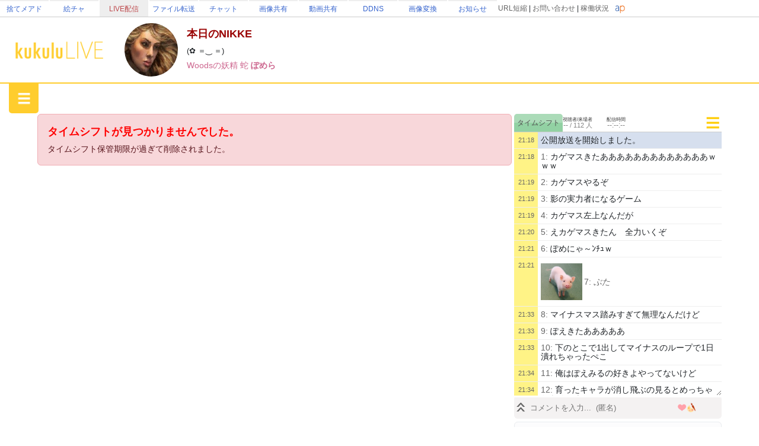

--- FILE ---
content_type: text/html; charset=utf-8
request_url: https://live.erinn.biz/live.php?h672417414
body_size: 101635
content:
<!DOCTYPE html>
<head>
<meta charset='utf-8'>
<title>本日のNIKKE (ぽめら) | kukuluLIVE</title>
	
<meta name="referrer" content="origin">
	
<meta name="Keywords" content="kukulu,kukuluLIVE,kukuLIVE,配信,生配信,生放送,ククル,くくさま">
<meta name="Description" content="(✿ ＝‿ ＝)">
	
<link href="https://cdn.jsdelivr.net/npm/bootstrap@5.3.3/dist/css/bootstrap.min.css" rel="stylesheet" crossorigin="anonymous">
<script src="https://ajax.googleapis.com/ajax/libs/jquery/3.2.1/jquery.min.js"></script>
<script src="https://cdn.jsdelivr.net/npm/bootstrap@5.3.3/dist/js/bootstrap.bundle.min.js" crossorigin="anonymous"></script>

<!--
<link rel="preconnect" href="https://fonts.gstatic.com">
<link href="https://fonts.googleapis.com/css2?family=Dela+Gothic+One&family=DotGothic16&family=Hachi+Maru+Pop&family=M+PLUS+Rounded+1c:wght@700&family=New+Tegomin&family=Noto+Sans+JP:wght@700&family=RocknRoll+One&family=Shippori+Mincho:wght@700&family=Stick&display=swap" rel="stylesheet">
-->

<script src="functionsCommon.js"></script>

<link rel="shortcut icon" href="favicon.ico" type="image/x-icon">

	<meta name="viewport" content="target-densitydpi=device-dpi, width=device-width, initial-scale=1.0, maximum-scale=1.0">	

<script>

(() => {
  'use strict'

  const getStoredTheme = () => localStorage.getItem('theme')
  const setStoredTheme = theme => localStorage.setItem('theme', theme)

  const getPreferredTheme = () => {
    const storedTheme = getStoredTheme()
    if (storedTheme) {
      //return storedTheme
    }

    return window.matchMedia('(prefers-color-scheme: dark)').matches ? 'dark' : 'light'
  }

  const setTheme = theme => {
    if (theme === 'auto') {
      document.documentElement.setAttribute('data-bs-theme', (window.matchMedia('(prefers-color-scheme: dark)').matches ? 'dark' : 'light'))
    } else {
    	
    	    		
      document.documentElement.setAttribute('data-bs-theme', theme)
    }
  }

  setTheme(getPreferredTheme())

  const showActiveTheme = (theme, focus = false) => {
    const themeSwitcher = document.querySelector('#bd-theme')

    if (!themeSwitcher) {
      return
    }

    const themeSwitcherText = document.querySelector('#bd-theme-text')
    const activeThemeIcon = document.querySelector('.theme-icon-active use')
    const btnToActive = document.querySelector(`[data-bs-theme-value="${theme}"]`)
    const svgOfActiveBtn = btnToActive.querySelector('svg use').getAttribute('href')

    document.querySelectorAll('[data-bs-theme-value]').forEach(element => {
      element.classList.remove('active')
      element.setAttribute('aria-pressed', 'false')
    })

    btnToActive.classList.add('active')
    btnToActive.setAttribute('aria-pressed', 'true')
    activeThemeIcon.setAttribute('href', svgOfActiveBtn)
    const themeSwitcherLabel = `${themeSwitcherText.textContent} (${btnToActive.dataset.bsThemeValue})`
    themeSwitcher.setAttribute('aria-label', themeSwitcherLabel)

    if (focus) {
      themeSwitcher.focus()
    }
  }

  window.matchMedia('(prefers-color-scheme: dark)').addEventListener('change', () => {
    const storedTheme = getStoredTheme()
    if (storedTheme !== 'light' && storedTheme !== 'dark') {
      setTheme(getPreferredTheme())
    }
  })

  window.addEventListener('DOMContentLoaded', () => {
    showActiveTheme(getPreferredTheme())

    document.querySelectorAll('[data-bs-theme-value]')
      .forEach(toggle => {
        toggle.addEventListener('click', () => {
          const theme = toggle.getAttribute('data-bs-theme-value')
          setStoredTheme(theme)
          setTheme(theme)
          showActiveTheme(theme, true)
        })
      })
  })
})()
</script>
	
<style>
:root {
	--kukulu-border-gray: rgba(0,0,0,0.175);
	--kukulu-bg-gray: rgba(200,200,200,0.100);
	--kukulu-bg-gray-hover: rgba(200,200,200,0.200);
	--kukulu-bg-white: rgb(255,255,255);
	--kukulu-gray: #666666;
	--kukulu-black: #000000;
	--kukulu-beige: #fffae6;
	--kukulu-border-beige: #fff0b8;
}

html {
	height:100%;
}
	
body {
	height:100%;
	margin: 0;
	padding: 0;
	word-break: break-all;
	font-size:14px;
	padding:0px;
	min-height:80%;
}
form {
	padding:0;margin:0;
}
*, *:before, *:after {
    -webkit-box-sizing: border-box;
    box-sizing: border-box
}

.container {
	max-width:1560px;
}
			
.bg_white{
	background:white;
}
.card{
	color: rgba(0,0,0,0.9);
}

.gamennow, .gamennow_small, .gamennow_small2 {
	margin-top:15px;
	margin-bottom:15px;
	border-radius:4px;
	overflow:hidden;
	max-width:100%;
	width: 600px;
	max-height:600px;
	object-fit: contain;
}
.gamennow {
	border:1px solid rgba(128,128,128,0.35);
}
.gamennow_small {
	width: 400px;
	max-height:400px;
}
.gamennow_small2 {
	width: 200px;
	max-height:200px;
}

.card-header-inst {
	font-size:15px;
	padding:17px;
	color: #0c63e4;
    background-color: #e7f1ff;
}

.table-header > td {
	font-weight:bold;
	border-top:1px solid gray;
	border-bottom:1px solid gray;
}
.table-data > td {
	border-bottom:1px solid gray;
}

.autohidemenu {
	width:180px;
	min-width:180px;
	xposition: sticky;
	top: 50px;
}
.autohidemenu-togglebutton {
	display:none;
}
.autohidemenu-togglebutton .icon {
	background-image:url(img/icon_menu_yellow.png);
	background-repeat:no-repeat;
	background-size:100% 100%;
	height: 40px;
	width: 40px;
	cursor: pointer;
}
.tab-content {
	width: 100%;
}

.menu-title {
	margin:10px;font-size:14px;font-weight:bold;
}

.shadow-box {
    border-width: 1px;
    border-style: solid;
    border-radius: 5px;
    margin: 5px;
    overflow: hidden;
    box-shadow: 0 0.125rem 0.25rem rgb(0 0 0 / 8%);
    overflow: hidden;
    background-color:white;
}

.flex-center {
	display:flex;flex-wrap:nowrap;width:100%;justify-content: center;align-items: center;
}
.flex-list {
	display:flex;justify-content: space-between;align-items: center;width:100%;
}
	.flex-list > div{
		padding:5px;
	}
.flex-leftright {
	display:flex;width:100%;justify-content: space-between;align-items: center;
}
	.flex-leftright > div{
		padding:5px;
	}
.flex-leftright-menu, .flex-leftright-menu_1000px {
	display:flex;width:100%;justify-content: space-between;align-items: center;
}
.flex-leftright-menu > div:first-child, .flex-leftright-menu_1000px > div:first-child {
	width: 30%;
	padding:5px;
}
.flex-leftright-menu > div:last-child, .flex-leftright-menu_1000px > div:last-child {
	width: 70%;
	padding:5px;
}
.flex-right {
	display:flex;width:100%;justify-content: right;align-items: center;
}
.linkidbox {
	margin:10px;width:100%;max-width:300px;text-align:center;
}

.divlink {
	position:relative;
}
.divlink > a {
	display: block;position: absolute;top: 0;left: 0;width: 100%;height: 100%;z-index:10;
}
.divlink_hover:hover{
	background-color:rgba(128,128,128,0.03);
}
.divlink_hover:active{
	background-color:rgba(128,128,128,0.03);
	opacity:0.85;
}
.menu-base, .menu-rightallowbox, .menu-rightclipbox{
	width:35px;min-height: 35px;
}
.menu-rightallowbox {
	width:35px;background-image:url(img/icon_rightallow_gray.png);background-repeat:no-repeat;background-size:30px 30px;background-position:right center;
}
.menu-rightclipbox {
	width:35px;background-image:url(img/icon_clip_gray.png);background-repeat:no-repeat;background-size:30px 30px;background-position:right center;
}

.horizontal {
	display:-webkit-box;
	display:-ms-flexbox;
	display : flex;
	align-items: center;
}
.horizontal .vcenter{
	align-self: stretch;
}

.textline {
	word-break:break-all;
	overflow: hidden;
	display:-webkit-box;
	-webkit-box-orient: vertical;
}
.textline-1 {
	-webkit-line-clamp: 1;
}
.textline-2 {
	-webkit-line-clamp: 2;
}
.textline-3 {
	-webkit-line-clamp: 3;
}
.textline-4 {
	-webkit-line-clamp: 4;
}

.flex-autowrap {
	flex-wrap: nowrap;
}
.flex-autowrap_1000px {
	flex-wrap: nowrap;
}

@media (min-width: 800px) {
	.autohidemenu {
		display: block;
	}
	.autohidemenu-togglebutton {
		display: none;
	}
	.autohidemenu .inner {
		position:static;
	}
	
	.horizontal_auto {
		display : flex;
		align-items: stretch;
		box-sizing: border-box;
	}
	.horizontal_auto div {
		flex-grow:1;
	}
	.hidden_auto {
	}
	.popupbox_auto {
		padding: 30px;
	}
	
	.box_max_33p {
		width:50%;
		flex-grow: 0 !important;
		box-sizing: border-box;
	}
}

@media (max-width: 800px) {
	.autohidemenu {
		display: none;
	}
	.autohidemenu-togglebutton {
		display:block;
	}
	.autohidemenu .inner {
		position:absolute;
	}
	
	.horizontal_auto div {
		padding-bottom:4px;
	}
	.hidden_auto {
		display: none;
	}
	.popupbox_auto {
		padding: 15px;
	}
	
	.box_max_33p {

	}
	.flex-autowrap {
		flex-wrap: wrap;
	}
	.flex-autowrap > div {
		width: 100% !important;
	}
	
	.flex-leftright-menu {
		flex-wrap: wrap;
	}
	.flex-leftright-menu > div:first-child {
		width: 100%;
	}
	.flex-leftright-menu > div:last-child {
		width: 100%;
	}
}

@media (min-width: 1000px) {
	.hidden_auto_1000px {
	}
}
@media (max-width: 1000px) {
	.hidden_auto_1000px {
		display: none;
	}
	.flex-autowrap_1000px {
		flex-wrap: wrap;
	}
	.flex-autowrap_1000px > div {
		width: 100% !important;
	}
	
	.flex-leftright-menu_1000px {
		flex-wrap: wrap;
	}
	.flex-leftright-menu_1000px > div:first-child {
		width: 100%;
	}
	.flex-leftright-menu_1000px > div:last-child {
		width: 100%;
	}
}

@media (min-width: 1400px) {
	.box_max_33p {
		width:33.33%;
		flex-grow: 0 !important;
		box-sizing: border-box;
	}
}

.autohide_1100px {

}
.autohide_1100px-rev {
	display:none;
}
	@media (max-width: 1100px) {
		.autohide_1100px {
			display:none;
		}
		.autohide_1100px-rev {
			display:block;
		}
	}

.autohide_1000px {

}
.autohide_1000px-rev {
	display:none;
}
	@media (max-width: 1000px) {
		.autohide_1000px {
			display:none;
		}
		.autohide_1000px-rev {
			display:block;
		}
	}

.autohide_900px {

}
.autohide_900px-rev {
	display:none;
}
	@media (max-width: 900px) {
		.autohide_900px {
			display:none;
		}
		.autohide_900px-rev {
			display:block;
		}
	}
	
.autohide_800px {

}
.autohide_800px-rev {
	display:none;
}
	@media (max-width: 800px) {
		.autohide_800px {
			display:none;
		}
		.autohide_800px-rev {
			display:block;
		}
	}
	
.autohide_600px {

}
.autohide_600px-rev {
	display:none;
}
	@media (max-width: 600px) {
		.autohide_600px {
			display:none;
		}
		.autohide_600px-rev {
			display:block;
		}
	}
	
.autohide_400px {

}
.autohide_400px-rev {
	display:none;
}
	@media (max-width: 400px) {
		.autohide_400px {
			display:none;
		}
		.autohide_400px-rev {
			display:block;
		}
	}

.autohide_300px {

}
.autohide_300px-rev {
	display:none;
}
	@media (max-width: 300px) {
		.autohide_300px {
			display:none;
		}
		.autohide_300px-rev {
			display:block;
		}
	}

.bg_kukuluyellow{
	background-color:#FFCD2D;
}
.bg_yellow{
	background-color:#fcdb41;
}
.bg_lightyellow{
	background-color:#FFF386;
}
.bg_orange{
	background-color:#F7B716;
}
.bg_white{
	background-color:white;
}
.bg_smphoneheader_top{
	background-color:#FFDB41;
}

.font_gray{
	color: #666666;
}
.font_black{
	color: black;
}
.font_deepred{
	color: #990000;
}
.font_green{
	color: #007f3f;
}

.border_bottom_lightgray{
	border-bottom: 1px solid #eeeeee;
}
.border_lightgray{
	border-color:rgba(128,128,128,0.4);
}
.border_kukuluyellow{
	border-color:#FFCD2D;
}


.horizontal {
	display:-webkit-box;
	display:-ms-flexbox;
	display : flex;
	align-items: center;
}
.horizontal .vcenter{
	align-self: stretch;
}

::-webkit-scrollbar{
	width: 10px;
}
::-webkit-scrollbar-track{
	background: #fff;
	border-left: solid 1px #ececec;
}
::-webkit-scrollbar-thumb{
	background: #ccc;
	border-radius: 10px;
	box-shadow: inset 0 0 0 2px #fff;
}

.wscroll::-webkit-scrollbar{
	height: 10px;
}
.wscroll::-webkit-scrollbar-track{
	background: #fff;
	border-left: solid 1px #ececec;
}
.wscroll::-webkit-scrollbar-thumb{
	background: #ccc;
	border-radius: 10px;
	box-shadow: inset 0 0 0 2px #fff;
}

a:link {
	text-decoration : none;
}
a:visited {
	text-decoration : none;
}
a:hover {
	text-decoration : underline;
}
a:active {
	text-decoration : none;
}

.loader,.loader:after {
	border-radius: 50%;
	width: 10em;
	height: 10em;
}
.loader {
	margin: 60px auto;
	font-size: 10px;
	position: relative;
	text-indent: -9999em;
	border-top: 1.1em solid rgba(192,192,192, 0.2);
	border-right: 1.1em solid rgba(192,192,192, 0.2);
	border-bottom: 1.1em solid rgba(192,192,192, 0.2);
	border-left: 1.1em solid #c0c0c0;
	-webkit-transform: translateZ(0);
	-ms-transform: translateZ(0);
	transform: translateZ(0);
	-webkit-animation: load8 1.1s infinite linear;
	animation: load8 1.1s infinite linear;
}
@-webkit-keyframes load8 {
	0% {
		-webkit-transform: rotate(0deg);
		transform: rotate(0deg);
	}
	100% {
		-webkit-transform: rotate(360deg);
		transform: rotate(360deg);
	}
}
@keyframes load8 {
	0% {
		-webkit-transform: rotate(0deg);
		transform: rotate(0deg);
	}
	100% {
		-webkit-transform: rotate(360deg);
		transform: rotate(360deg);
	}
}

.box_200px {
	box-sizing: border-box;
	display:block;
}
@media (max-width: 380px) {
	.box_200px {
		width: 100%;
	}
}
@media (min-width: 380px) {
	.box_200px {
		width: 50%;
	}
}
@media (min-width: 1000px) {
	.box_200px {
		width: 33.33%;
	}
}
@media (min-width: 1400px) {
	.box_200px {
		width: 25%;
	}
}

.searchbox {
	padding:0px;
	position:relative;
	width:60vw;
	min-width:200px;
	max-width:500px;
}
@media (max-width: 700px) {
	.searchbox.searchbox-smallfull {
		width:100%;
	}
}
.searchbox .input-group .btn {
	max-width:50%;text-overflow: ellipsis;
}

.backpaper{
	background-image:url('img/tile.png');
	background-repeat:repeat;
}
.backbottom{
	background-image:url('');
	background-repeat:repeat-x;
	background-position:bottom center;
	padding-bottom:30px;
}
.maincontents{
	background-color:white;
	border-radius: 0px 0px 20px 20px;
}

.fcs_menubar {
	background-color:rgba(168,168,168,0.88);
	color:white;
}
.fcs_firstcomment{
}
.fcs_popup{
	border-color: white;
	background-color: #FFF386;
}

@keyframes redpickup {
    0% { background-color:rgba(255,0,0,1); }
    100% { background-color:rgba(255,243,134,1); }
}

.tab-content {
	overflow: hidden;
}

		@media (prefers-color-scheme: dark) {
			:root {
			--kukulu-border-gray: rgba(255,255,255,0.055);
			--kukulu-bg-gray: rgba(255,255,255,0.075);
			--kukulu-bg-gray-hover: rgba(255,255,255,0.100);
			--kukulu-bg-white: #333333;
			--kukulu-gray: #c9c7c7;
			--kukulu-black: white;
			--kukulu-beige: rgb(50,53,57);
			--kukulu-border-beige: rgb(80,83,87);
		}
		
		body {
			background-color: #333333;
			color: white;
		}
		
		.blackimg {
			filter: invert(1);
		}
				
		a:not(.btn) {
			color:white;
		}
		.force_light a:not(.btn) {
			color:var(--bs-link-color);
		}
	
		.card, .modal {
			color: white;
		}
		.text-dark {
			color: white !important;
		}
		
		.shadow-box {
			color: white;
			background-color: rgba(0,0,0,0);
		}

		.card-trans {
			background-color: rgba(255,255,255,0);
			border-color:white;
			color: white;
		}
		.bg_kukuluyellow{
			background-color: #666666;
		}
		.bg_yellow{
			background-color: #000000;
		}
		.bg_lightyellow{
			background-color: #7c7c7c;
		}
		.bg_orange{
			background-color: #999999;
		}
		.bg_white{
			background-color: #333333;
		}
		.bg_smphoneheader_top{
			background-color: #000000;
		}
		
		.force_light, .force_light td, .force_light tr, .force_light table {
			color: black;
		}
		

		.nav-link{
			color: white;
		}
			.force_light .nav-link{
				color: #0d6efd;
			}
		.font_gray {
			color: #c9c7c7;
		}
			.force_light .font_gray {
				color: #666666;
			}
		.btn-outline-secondary {
		    color: white;
		}
			.force_light .btn-outline-secondary {
			    color: #6c757d;
			}
			.btn-outline-secondary:hover {
			    color: white;
			}
			
		.font_black{
			color: white;
		}
		.font_deepred{
			color: white;
		}
		.font_green{
			color: #8cc63f;
		}
		
		.border_bottom_lightgray{
			border-bottom: 1px solid rgba(255,255,255,0.1);
		}
		.border_lightgray{
			border-color: rgba(255,255,255,0.4);
		}
		.border_kukuluyellow{
			border-color: #666666;
		}
		
		.backpaper{
			background-image:url('img/tile_dark.png?v=2');
			background-color: #333333;
		}
		.backbottom{
			background-image:url('img/cats-night-eyes.png?v1');
			background-repeat:no-repeat;
			background-position:bottom center;
			padding-bottom:300px;
		}
		.maincontents{
			background-color: #333333;
		}
		
		@keyframes redpickup {
		    0% { background-color:rgba(255,0,0,1); }
		    100% { background-color:rgba(124,124,124,1); }
		}
		
		.fcs_menubar {
			background-color:rgba(80,80,80,0.90);
			color:white;
		}
		
		.fcs_firstcomment{
			text-shadow: 1px 1px 1px rgba(0,0,0,1);
			color: rgba(0,226,172,1);
		}
		
		.fcs_popup{
			border-color: #333333;
			background-color: #7c7c7c;
		}

			
	}
		
</style>


<style>
	.urltoimage-thumb {
		width:200px;height:150px;
		max-width:100%;
		border-radius:5px;
		margin:5px;
	}
</style>
<script>
	function parseURLtoImage() {
		$(".urltoimage").each(function(n, v){
			$(v).find("a").each(function(n, a){
				var _href = $(a).prop("href");

				var _service = "";
				if (_href.indexOf("https://s.kuku.lu/") === 0 || _href.indexOf("http://s.kuku.lu/") === 0) _service = "s.kuku.lu";
				if (_href.indexOf("https://v.kuku.lu/") === 0 || _href.indexOf("http://v.kuku.lu/") === 0) _service = "v.kuku.lu";
				if (!_service) return;
				
				if (_href != $(a).text()) return;
				
				var _hash = _href;
				_hash = _hash.split("https://"+_service+"/image.php/").join("");
				_hash = _hash.split("http://"+_service+"/image.php/").join("");
				_hash = _hash.split("https://"+_service+"/").join("");
				_hash = _hash.split("http://"+_service+"/").join("");
				if (!_hash) return;
				
				if (!_hash.match(/^[A-Za-z0-9]*$/)) return;
				
				var _url = 'https://'+_service+'/'+_hash;
				var _js = "$(this).parent().html('"+_href+"');";
				$(a).prop("href", _url).html('<img class="urltoimage-thumb" src="'+_url+'?thumb" onerror="'+_js+'">');
			});
		});
	}
	$(function(){
		parseURLtoImage();
	});
</script>

</head>
<body>
	
	
	
<script type="text/javascript" src="functionsCommon.js"></script>

	<script>
		var init_googlemap = false;
	</script>
	
<meta name="twitter:card" content="photo" />
<meta name="twitter:url" content="https://live.erinn.biz/live.php?h672417414" />
<meta name="twitter:title" content="本日のNIKKE (ぽめら) | kukuluLIVE" />
<meta name="twitter:description" content="(✿ ＝‿ ＝)" />
<meta name="twitter:image" content="https://live.erinn.biz/live.capture.view.php?hash=672417414&v=29482326" />
<meta name="twitter:site" content="@kukusama" />
<meta name="twitter:creator" content="@kukusama" />

	
<STYLE type="text/css">
<!--
	.skin_backarea{
									background-repeat: ;
							background-position: center top;
			}
	.skin_mainarea{
		border-width: ;
		border-style: ;
							//background-color: white;
				padding: 1px;
	}
	.skin_ts_textarea{
					//background-color: white;
			}
		.skin_uparea1{
		border-width: ;
		border-style: ;
											background-position: center bottom;
				background-repeat: ;
		padding: ;
		text-align: ;
				vertical-align: center;
	}
		.skin_uparea2{
		border-width: ;
		border-style: ;
											background-position: center bottom;
				background-repeat: ;
		padding: ;
		text-align: ;
				vertical-align: center;
	}
		.skin_downarea1{
		border-width: ;
		border-style: ;
											background-position: center bottom;
				background-repeat: ;
		padding: ;
		text-align: ;
				vertical-align: center;
	}
		.skin_downarea2{
		border-width: ;
		border-style: ;
											background-position: center bottom;
				background-repeat: ;
		padding: ;
		text-align: ;
				vertical-align: center;
	}
	-->
</STYLE>
	
<SCRIPT type="text/javascript">
<!--
function parseValue(_str) {
	var _result = new Array();
	var _str = _str.split(";");
	for (var i in _str) {
		var _epos = _str[i].indexOf("=");
		if (_epos == -1) continue;
		
		var _pre = _str[i].slice(0, _epos);
		var _suf = _str[i].slice(_epos+1);
		if (!_pre) continue;
		
		_suf = ""+_suf.split("#_S_#").join(";");
		_suf = ""+_suf.split("#_E_#").join("=");
		_suf = ""+_suf.split("#_A_#").join("&");
		
		_result[""+_pre] = ""+_suf;
	}
	return _result;
}
function parseURLParam(_str) {
	var _result = new Array();
	var _str = _str.split("&");
	for (var i in _str) {
		var _epos = _str[i].indexOf("=");
		if (_epos == -1) continue;
		
		var _pre = _str[i].slice(0, _epos);
		var _suf = _str[i].slice(_epos+1);
		if (!_pre) continue;
		
		_suf = ""+_suf.split("#_S_#").join(";");
		_suf = ""+_suf.split("#_E_#").join("=");
		_suf = ""+_suf.split("#_A_#").join("&");
		
		_result[_pre] = ""+_suf;
	}
	return _result;
}

function numfix(num, cnt) {
	num = ""+num;
	while (num.length < cnt) {
		num = "0"+num;
	}
	return num;
}

//JSTとのズレを取得
var server_time = 1768939572;
var jst_lag = 0;
function getJSTLag() {
	if (Math.abs(jst_lag) < 4) {
		return 0;
	} else {
		return jst_lag;
	}
}
function initJSTLag() {
	var dd = new Date();
	jst_lag = server_time - Math.round(dd.getTime()/1000);
}
initJSTLag();

var url_move = "";
function jumpURLMove() {
	if (url_move) {
		location.href = ""+url_move;
	}
}

//キーボードショートカット
window.addEventListener('keydown', function(e){
	console.log("keydown(pure): ", e.keyCode);
	
	if (keyboardAction(e)) {
		e.preventDefault();
		return true;
	}
		
	return false;
});
setTimeout(function(){
	$(getPlayerFrame().document).keydown(function(e) {
		console.log("keydown(iframe): ", e);

		if (keyboardAction(e)) {
			e.preventDefault();
			return true;
		}

		return false;
	});
}, 1000);
	function keyboardAction(e) {
		var _focus = document.activeElement.nodeName.toLowerCase();
		if (_focus == "input" || _focus == "textarea") return false;
		
		var _key = e.keyCode;
		var _shift = e.shiftKey;
		var _ctrl = e.ctrlKey;
		var _alt = e.altKey;
		var _meta = e.metaKey;
		if (_shift || _ctrl || _alt || _meta) return false;
		
		if (_key == 37) {
			getPlayerFrame().seekTo(-10, true);
			return true;
		} else if (_key == 39) {
			getPlayerFrame().seekTo(10, true);
			return true;
		} else if (_key == 32) {
			getPlayerFrame().playPlayer(true);
			return true;
		}
		if (_key == 77) {
			getPlayerFrame().playerMute(true);
			return true;
		} else if (_key == 38) {
			getPlayerFrame().changePlayerVolume(10);
			return true;
		} else if (_key == 40) {
			getPlayerFrame().changePlayerVolume(-10);
			return true;
		} else if (_key == 70) {
			getPlayerFrame().playerFullscreen();
			return true;
		} else if (_key == 67) {
			getPlayerFrame().playerComment(true);
			return true;
		}
		
		return false;
	}

//配信者紹介コメ要求
var last_target = "";
function SendGetViewerComment(target,page,force)
{
	last_target = ""+target;
	if (document.getElementById("viewercomment_"+target).innerHTML == "" || force == true) {
		document.getElementById("viewercomment_"+target).innerHTML = "<I>読み込み中です...</I>";
		//var ajax = new Ajax.Request("live.list._ajax.php", { method:'get', parameters: 'action=getViewerComment&page='+page+'&target='+target+'&t='+Math.floor(Math.random()*100), onComplete: RecvViewerComment, requestHeaders: ['If-Modified-Since', '01 Jan 1970 00:00:00 GMT'] });
	    
	    $.ajax({
	        url:'live.list._ajax.php?action=getViewerComment&page='+page+'&target='+target+'&t='+Math.floor(Math.random()*100),
	        type:'GET',
	        data:""
	    }).done(function(data){
	    	RecvViewerComment(data);
	    }).fail(function(){
	    });

	} else {
		document.getElementById("viewercomment_"+target).innerHTML = "";
	}
}
//配信者紹介コメ要求
function SendFormViewerComment(target)
{
	last_target = ""+target;
	if (document.getElementById("viewercomment_"+target).innerHTML == "") {
		document.getElementById("viewercomment_"+target).innerHTML = "<I>読み込み中です...</I>";
		//var ajax = new Ajax.Request("live.list._ajax.php", { method:'get', parameters: 'action=formViewerComment&target='+target+'&t='+Math.floor(Math.random()*100), onComplete: RecvViewerComment, requestHeaders: ['If-Modified-Since', '01 Jan 1970 00:00:00 GMT'] });

	    $.ajax({
	        url:'live.list._ajax.php?action=formViewerComment&target='+target+'&t='+Math.floor(Math.random()*100),
	        type:'GET',
	        data:""
	    }).done(function(data){
	    	RecvViewerComment(data);
	    }).fail(function(){
	    });

	} else {
		document.getElementById("viewercomment_"+target).innerHTML = "";
	}
}
	//配信者紹介コメ受信
	function RecvViewerComment( res )
	{
		resdata = res;
		document.getElementById("viewercomment_"+last_target).innerHTML = ""+resdata;
	}

//ACSリロード要求
function SendReloadACS()
{
	//document.getElementById("acsarea").innerHTML = "<I>読み込み中です...</I>";
	//var ajax = new Ajax.Request("_ad.amazon.php", { method:'get', parameters: 't='+Math.floor(Math.random()*100), onComplete: RecvReloadACS, requestHeaders: ['If-Modified-Since', '01 Jan 1970 00:00:00 GMT'] });

    $.ajax({
        url:'_ad.amazon.php?t='+Math.floor(Math.random()*100),
        type:'GET',
        data:""
    }).done(function(data){
    	RecvReloadACS(data);
    }).fail(function(){
    });

}
	//ACS受信
	function RecvReloadACS( res )
	{
		resdata = res;
		document.getElementById("acsarea").innerHTML = ""+resdata;
	}

//KOMリロード要求
function SendReloadKOM()
{
    $.ajax({
        url:'_kom.php?hash=672417414&fullwidth=1',
        type:'GET',
        data:"",
        cache: false,
    }).done(function(data){
    	RecvReloadKOM(data);
    }).fail(function(){
    });
}
	//KOM受信
	function RecvReloadKOM( res )
	{
		resdata = res;
		if (resdata.indexOf("[KOM_FOUND]") != -1) {
			$("#area_kom").css("display", "block");
			$("#komarea").html(resdata).trigger("create");
		} else {
			$("#area_kom").css("display", "none");
		}
	}
	
//リプレイリロード要求
function SendReloadReplay()
{
    $.ajax({
        url:'_replay.php?hash=672417414&fullwidth=1&t='+Math.floor(Math.random()*100),
        type:'GET',
        data:"",
        cache: false,
    }).done(function(data){
    	RecvReloadReplay(data);
    }).fail(function(){
    });
}
	//リプレイ受信
	function RecvReloadReplay( res )
	{
		resdata = res;
		if (resdata.indexOf("[REPLAY_FOUND]") != -1) {
			$("#area_replay").css("display", "block");
			$("#replayarea").html(resdata).trigger("create");
		} else {
			$("#area_replay").css("display", "none");
		}
	}
	

//視聴確認要求
function SendWatchCheck()
{
	//var ajax = new Ajax.Request("live._useraction.php", { method:'get', parameters: 'action=checkWatch&hash=672417414&t='+Math.floor(Math.random()*100), onComplete: RecvWatchCheck, requestHeaders: ['If-Modified-Since', '01 Jan 1970 00:00:00 GMT'] });

    $.ajax({
        url:'live._useraction.php?action=checkWatch&hash=672417414&t='+Math.floor(Math.random()*100),
        type:'GET',
        data:""
    }).done(function(data){
    	RecvWatchCheck(data);
    }).fail(function(){
    });
}
	//視聴確認受信
	function RecvWatchCheck( res )
	{
		resdata = res;
	}

//簡素化切り替え
var view_banner_loc_0 = false;
var view_banner_loc_1 = false;
function switchMode()
{
	if (!loadCompleteFlag) return;
	
	displayChange("bar_top");
	displayChange("bar_info");
	displayChange("bar_live");
	
	if (view_banner_loc_0 == true) {
		displayChange("banner_loc_0");
	}
	if (view_banner_loc_1 == true) {
		displayChange("banner_loc_1");
	}
}
//簡素化切り替え(実行)
function displayChange(tarid)
{
	if (!loadCompleteFlag) return;
	
	var target = document.getElementById(tarid);
	if ( target.style.display == "none" ) {
		target.style.display = "";
	} else {
		target.style.display = "none";
	}
}

//ディスプレイフィットモード切替
function switchDisplayfit()
{
	//alert(""+screen.width+", "+screen.height);
}

//wmp窓のサイズを変更
var now_width = 800;
var now_height = 442;
	var now_zoom = -1;
var height_padding = 0;
function changeWMP(_width, _height, _hide_fcs)
{
	console.log("changeWMP(): "+_width+", "+_height);
	
	now_width = _width;
	now_height = _height;
	
	if (_width < 500) {
		_width = 500;
		
		now_width = _width;
		now_height = now_height * (500 / _width);
	}
	
	if (_hide_fcs) {
		$("#area_fcs").css("display", "none");
	} else {
		$("#area_fcs").css("display", "");
	}
	
	document.getElementById("live_playerarea").style.width = ""+_width+"px";
	//document.getElementById("live_width_asign").style.width = ""+_width+"px";
	
	document.getElementById("area_topbar").style.width = ""+_width+"px";
	
			document.getElementById("live_thumarea").style.width = ""+_width+"px";
		
		document.getElementById("wmptsframe").width = _width;
		document.getElementById("wmptsframe").height = _height+height_padding;
			
	FCS_FitLogSize(now_height-2);
	setTimeout(function(){
		FCS_FitLogSize(now_height-2);
	}, 500);
}
//プレイヤーを再読み込み(配信終了時)
function reloadPlayer(_reason) {
	try {
		getPlayerFrame().reloadPlayer(_reason);
	} catch(e) {
		console.error(e);
	}
}

var wayback = false;
function updateWayback(_wayback) {
	wayback = _wayback;
	
	}
function ifWayback() {
	return wayback;
}

//dmec待ちを実行
function reloadPortWait() {
	try {
		getPlayerFrame().ReloadPortWait();
	} catch(e) {
		console.error(e);
	}
}
function updateDirectPlayer(_status) {
	try {
		getPlayerFrame().updateDirectPlayer(_status);
	} catch(e) {
		console.error(e);
	}
}
//MouseSync
function commandMouseSync(_type, _data) {
	try {
		getPlayerFrame().commandMouseSync(_type, _data);
	} catch(e) {
		console.error(e);
	}
}
function commandFplayer(_type, _data) {
	try {
		getPlayerFrame().commandFplayer(_type, _data);
	} catch(e) {
		console.error(e);
	}
}

function getPlayerFrame() {
			if (document.getElementById("wmptsframe").contentWindow) {
			return document.getElementById("wmptsframe").contentWindow;
		} else {
			return document.tsplay;
		}
	}

function pushStatus(_push, _push_time, _unix_time) {
	try {
		getPlayerFrame().pushStatus(_push, _push_time, _unix_time);
	} catch(e) {
		console.error(e);
	}
}

function hlsBasetime(_app, _first_time, _basetimes) {
	try {
		getPlayerFrame().hlsBasetime(_app, _first_time, _basetimes);
	} catch(e) {
		console.error(e);
	}
}

//htmlタイトルが書き換わってしまうのを検知して戻す
function checkTitle()
{
	if (!loadCompleteFlag) return;
	
	if (""+document.title != ""+document.getElementById("livetitle_short").innerText) {
		document.title = ""+document.getElementById("livetitle_short").innerText;
	}
	setTimeout(checkTitle, 1000);
}
//配信タイトルなどを受け取り更新
function changeLiveInfo(title_short, title, comment_short, comment)
{
	if (!loadCompleteFlag) return;
	
	document.getElementById("livetitle_short").innerHTML = ""+title_short;
	document.getElementById("livetitle").innerHTML = ""+title;
	document.getElementById("livetitle2").innerHTML = ""+title;
	
	document.getElementById("livecomment_short").innerHTML = ""+comment_short;
	document.getElementById("livecomment").innerHTML = ""+comment;
	
	if (typeof parseURLtoImage == 'function') {
		parseURLtoImage();
	}
}

//ハートポイントの値を更新
function updateHeartPoints(hp)
{
	document.getElementById("hp_area").innerHTML = ""+hp;
}



//声コメ窓開く
function openVoiceChat()
{
	window.open("https://kukulu.erinn.biz/live.comment.voice.php?hash=672417414", '', 'width=300, height=380, menubar=no, toolbar=no, resizable=no, scrollbars=no');
}

//新規絵チャ窓
function drawVisualChat()
{
	window.open("https://kukulu.erinn.biz/live.visualchat.post.php?hash=672417414", '', 'width=1000, height=860');
}
//絵チャ編集窓
function editVisualChat(num)
{
	window.open("https://kukulu.erinn.biz/live.visualchat.post.php?hash=672417414&action=loadVisualChat&num="+num, '', 'width=1000, height=860');
}

//SSツール起動
function openSSChatSoftware()
{
			alert("ログインが必要です。");
		return;
				window.open("https://s.kuku.lu/edit.php?service=kukuluLIVE_SSChat--672417414%3A%3Ad41d8cd98f00b204e9800998ecf8427e");
	}

//どうがなう起動
function openVideoChatSoftware()
{
			actionwin.location.href = "videonowkk://?action=postKukuluLIVEVideoChat&uukey=e85b464d230a8b7c3671a78c0cf48707&kukuluid=&kukulups=d41d8cd98f00b204e9800998ecf8427e&hash=672417414&t=1768939572";
	}


//くくぽをあげる
function openGiveKP()
{
	window.open("login.kukupoint.php?mode=live_givekukupo&hash=672417414", 'kukupoint', 'width=800, height=700, menubar=no, toolbar=no, scrollbars=yes');
}

//絵文字リスト
function openEmoji()
{
	window.open("live.emoji.php", 'emoji_list', 'width=400, height=400, menubar=no, toolbar=no, scrollbars=yes');
}

//検索窓
function openSearch()
{
	window.open("live.comment.search.php?hash=672417414", 'commentsearch', 'width=500, height=400, menubar=no, toolbar=no, scrollbars=yes');
}

//タイトルなどを変更
function textSet(type, data, data2)
{
	if (!loadCompleteFlag) return;
	
	type = decodeURIComponent(type);
	data = decodeURIComponent(data);
	
	if (type == "title_short") {
		document.getElementById("livetitle_short").innerHTML = ""+data+" (ぽめら) | kukuluLIVE";
	}
	if (type == "title") {
		document.getElementById("livetitle").innerHTML = ""+data;
		document.getElementById("livetitle2").innerHTML = ""+data;
	}
	
	if (type == "comment_short") {
		document.getElementById("livecomment_short").innerHTML = ""+data;
	}
	if (type == "comment") {
		document.getElementById("livecomment").innerHTML = ""+data;
		
		parseURLtoImage();
	}
	
	if (type == "seal") {
		document.getElementById("seal").innerHTML = ""+data;
		document.getElementById("seal2").innerHTML = ""+data;
	}
	
	if (type == "username") {
		document.getElementById("username").innerHTML = ""+data;
		document.getElementById("username2").innerHTML = ""+data;
	}
	
	if (type == "appplay") {
		if (data2 != "") {
			var _ent = data2.split(",,");
			if (!_ent[0] || _ent[0] == "その他") return;
			
			var _buffer = $("#liveplaytag").html();
			if (_buffer.indexOf(">"+_ent[0]+"<") == -1) {
				_buffer += '<span style="background-color:'+_ent[1]+';padding:2px;border-radius:3px;"><a href="live.mypage.php?svsel=live&word='+encodeURIComponent(_ent[2])+'" target="_blank" style="color:white;cursor:pointer;">'+_ent[0]+'</a></span> ';
				$("#liveplaytag").html(_buffer);
			}
		}
	}
}
//swfを再ダウンロードしてコメント欄を再読み込みさせる
function reloadMovie()
{
	if (!loadCompleteFlag) return;
	document.getElementById("commentjsarea").innerHTML = ""+replaceAll(document.getElementById("commentjsarea").innerHTML, "_FORCE_RELOAD_", "_FORCE_RELOAD_X");
}
//swfはダウンロードせずコメント欄を再読み込みさせる
function reloadMovieSoft()
{
	if (!loadCompleteFlag) return;
	document.getElementById("commentjsarea").innerHTML = ""+document.getElementById("commentjsarea").innerHTML;
}
function replaceAll(expression, org, dest)
{
	return expression.split(org).join(dest);
}

var fcs_load = false;
function setFCSLoad()
{
	fcs_load = true;
}

function wmpSeek(_seekpos)
{
	try {
		return getPlayerFrame().wmpSeek(_seekpos);
	} catch(e) {
		console.error(e);
	}
}

//タイムシフト現在時刻をFlashに渡す
var fcs_stopcommentscroll = false;
function setNowPlaytime(_time, _seek)
{
	if (!fcs_load) return;
	
	play_unixtime = ""+_time;
	
	if (ifWayback()) {
		RCS_getNowPlaytimeLive(_time, _seek);
		cookie.set("timeshift_playlog", "672417414,,"+_time);
	} else {
		cookie.set("timeshift_playlog", "672417414,,"+_time);
			
				
					//$("#view_tsurl_url").html("https://live.erinn.biz/live.php?h672417414#"+SecToTime(play_time));
				
		RCS_getNowPlaytime(_time, _seek);
	}
}

function SecToTime(_sec) {
	var _h = Math.floor(_sec/(60*60));
	_sec -= _h * (60*60);
	var _m = Math.floor(_sec/60);
	_sec -= _m * (60);
	return ""+numfix(_h,2)+":"+numfix(_m,2)+":"+numfix(_sec,2);
}

var play_recfile = "";
var play_unixtime = "";
var play_time = "";
function setNowPlayfile(_file)
{
	play_recfile = _file;
}

//firefoxやchromeでアドオンがインストールされていない
function alertAddonInstall()
{
	//document.getElementById("alert_addon").style.display='block';
}

	var sendGPUStatus = false;
	function canPlayHEVC() {
		
		var obj = document.createElement("video");
		
		if (!sendGPUStatus) {
			sendGPUStatus = true;
			
			var MediaSource1 = "";
			if ("MediaSource" in window && MediaSource.isTypeSupported('video/mp4; codecs="hev1.1.6.L93.B0"')) {
				MediaSource1 = "true";
			}
			
			var MediaSource2 = "";
			if ("MediaSource" in window && MediaSource.isTypeSupported('video/mp4; codecs="hev1.2.4.L120.B0"')) {
				MediaSource2 = "true";
			}
			
			var canPlayType1 = obj.canPlayType('video/mp4; codecs="hvc1"');
			var canPlayType2 = obj.canPlayType('video/mp4; codecs="hev1.1.6.L93.B0"');
			var canPlayType3 = obj.canPlayType('video/mp4; codecs="hev1.2.4.L120.B0"');
			
			$.ajax({
			    url:"/live.php",
			    type:'GET',
			    data:'&action=sendGPUStatus&hash=672417414&finger='+encodeURIComponent(fingerprint)+'&MediaSource1='+MediaSource1+'&MediaSource2='+MediaSource2+'&canPlayType1='+canPlayType1+'&canPlayType2='+canPlayType2+'&canPlayType3='+canPlayType3
			}).done(function(data){
			}).fail(function(){
			});
		}
		
		
		if ("MediaSource" in window && (MediaSource.isTypeSupported('video/mp4; codecs="hev1.1.6.L93.B0"') && MediaSource.isTypeSupported('video/mp4; codecs="hev1.2.4.L120.B0"'))) {
			return true;
		}
		
		//var obj = document.createElement("video");
		
		if (obj.canPlayType('video/mp4; codecs="hvc1"')) {
			obj = false;
			return true;
		}
		
		if (obj.canPlayType('video/mp4; codecs="hev1.1.6.L93.B0"') && obj.canPlayType('video/mp4; codecs="hev1.2.4.L120.B0"')) {
			obj = false;
			return true;
		}
		
		obj = false;
		return false;
	}

//読み込み完了
var loadCompleteFlag = false;
function loadComplete()
{
	loadCompleteFlag = true;
	
	checkTitle();
	
	//5分後に実行
	setTimeout(SendWatchCheck, 1000*60*5);
	
	//タイムシフト再生初期位置指定
			//タイムシフトURL
		
		var _firstseek_reason = "";
		
				var _url = "live.timeshift.fplayer.php";
		_url += "?hash=672417414";
		_url += "&zoom=";
		if (!canPlayHEVC()) {
			_url += "&force_h264=1";
		}
		_url += "&t=1768939572";
		var _firstseek = "";
		
		if (location.hash != "") {
			//var _fseek_msg = "";
			if ((location.hash).indexOf(":") != -1) { //配信時間
				var _tmp = (location.hash).replace("#", "");
				_tmp = _tmp.split(":");
				if (_tmp.length == 3) {
					_tmp = parseInt(0) + (parseInt(_tmp[0])*60*60) + (parseInt(_tmp[1])*60) + parseInt(_tmp[2]);
					//wmpSeekFirst(_tmp);
					_firstseek = _tmp;
					_firstseek_reason = "url";
				} if (_tmp.length == 2) {
					_tmp = parseInt(0) + (parseInt(_tmp[0])*60) + parseInt(_tmp[1]);
					//wmpSeekFirst(_tmp);
					_firstseek = _tmp;
					_firstseek_reason = "url";
				}
			} else if (parseInt((location.hash).replace("#", "")) >= 100000) { //UNIXタイム
				wmpSeekFirst((location.hash).replace("#", ""));
				_firstseek = (location.hash).replace("#", "");
				_firstseek_reason = "url";
			}
		}
		
		try {
			document.getElementById("wmptsframe").src = ""+_url+"&firstseek="+_firstseek+"&firstseek_reason="+_firstseek_reason;
		} catch(e) {
			console.error(e);
		}
			
		
	setTimeout(function(){
		SendReloadKOM();
		SendReloadReplay();
	}, 100);
}

//fplayerにコメントを渡す
var fplayerDataPathBuffer = "";
function fplayerDataPath(data)
{
	data = decodeURIComponent(data);
	data = data.split("%").join("％");
	fplayerDataPathBuffer = ""+fplayerDataPathBuffer+data+"\n";
	
	}

//fplayerからコメントを取り出す
function fplayerGetDataPath()
{
	var _sendtmp = fplayerDataPathBuffer;
	fplayerDataPathBuffer = "";
	return _sendtmp;
}

function viewDebug(_msg)
{
	//document.getElementById("area_debug").innerHTML = ""+_msg;
}

//マイリストに登録
function addMylist()
{
			gomylist.file.value = ""+play_recfile;
		gomylist.seek.value = ""+play_unixtime;
		gomylist.submit();
}

//ナビゲータを表示 (視聴終了)
function viewNavigate(_by)
{
	//document.getElementById("live_navigate").style.display = "block";
	//if (_by == "tsend") {
	//	document.getElementById("live_navigate_tsend").style.display = "block";
	//}
}

function toggleView(_tar)
{
	if (document.getElementById(_tar).style.display == "none") {
		document.getElementById(_tar).style.display = "block";
	} else {
		document.getElementById(_tar).style.display = "none";
	}
}

function updateWindowResize() {
	try {
									document.tsplay.requestParentWindowWidth(document.documentElement.clientWidth);
						} catch(e) {
		console.log("updateWindowResize(): error: "+e);
	}
}
window.onresize = updateWindowResize;

//-----------------------------------------

function FlexRTMFPRejected()
{
	//document.getElementById("area_peerassistnotice").style.display="block";
	//setTimeout(function(){ document.getElementById("area_peerassistnotice").style.display="none"; }, 1000*60);
}

function FlexZLIVEBusy()
{
	document.getElementById("area_zlivebusynotice").style.display="block";
	setTimeout(function(){ document.getElementById("area_zlivebusynotice").style.display="none"; }, 1000*15);
}

function getWindowStatByFplayer() {

		
	return {
		width_original: window.innerWidth,
		height_original: window.innerHeight,
		width: window.innerWidth - ($("#wsfcs_log").width() + 50), 
		height: window.innerHeight - 200	};
}
/*
function FlexDimensionChange(_width, _height)
{
	if (parseInt(_width) <= 0) return;
	if (parseInt(_height) <= 0) return;
	if (parseInt(_width) > 2000) return;
	if (parseInt(_height) > 2000) return;
	
	document.getElementById("fplayer").width = ""+_width+"px";
	document.getElementById("fplayer").height = ""+_height+"px";
}
*/

//-----------------------------------------

var gps_map = null;
var gps_marker;
var init_googlemap_firstpoint = false;
function initGPS(_p1, _p2) {
	
	/*
			return;
		*/
	if (!init_googlemap) {
		console.log("initGPS: getScript googlemap");
		init_googlemap = true;
		init_googlemap_firstpoint = [_p1, _p2];
		$.getScript("https://maps.googleapis.com/maps/api/js?key=AIzaSyBJAJLsvMok4uTHygcbOW-grEDIH6RME9I", function(){
			initGPS(init_googlemap_firstpoint[0], init_googlemap_firstpoint[1]);
		});
		return;
	} else {
		console.log("initGPS: init_googlemap=true");
	}
	
	var mapOptions = {
		zoom: 16,
		mapTypeId: google.maps.MapTypeId.ROADMAP,
		center: new google.maps.LatLng(_p1, _p2),
		gestureHandling: "greedy"
	}
	gps_map = new google.maps.Map(document.getElementById('map-canvas'), mapOptions);
	
	var trafficLayer = new google.maps.TrafficLayer();
	trafficLayer.setMap(gps_map);
	
	document.getElementById('map-canvas-master').style.display = "block";
}

function updateGPS(_p1, _p2) {
	updateGPS(_p1, _p2, 0, 0, -1, -1);
}
var old_lat = 0;
var old_lng = 0;
function updateGPS(_p1, _p2, _bearing, _speed, _battery, _trip) {
	if (parseInt(_p1) == -1 && parseInt(_p2) == -1) {
		removeGPS();
		return;
	}

	console.log("updateGPS: "+_p1+","+_p2+","+_bearing+","+_speed+","+_battery+","+_trip);

	document.getElementById('map-canvas-master').style.display = "block";
	
	if (_battery > 0) {
		$("#map-battery").css("display", "block");
		_batterylevel = 100;
		if (_battery > 75) { _batterylevel = 100; }
		else if (_battery > 50) { _batterylevel = 75; }
		else if (_battery > 25) { _batterylevel = 50; }
		else { _batterylevel = 25; }
		$("#map-battery-img").attr("src", "img/icon_battery"+_batterylevel+".png");
		$("#map-battery-num").html(""+parseInt(_battery)+"");
	} else {
		$("#map-battery").css("display", "none");
	}

	if (gps_map == null) {
		initGPS(_p1, _p2);
	}

	if (gps_marker) {
		gps_marker.setMap(null);
	}
	
	if (_speed && parseInt(_speed) > 0) { //速度
		document.getElementById("map-speed-num").innerHTML = ""+Math.round((parseFloat(_speed)*60*60)/1000)+"";
	} else {
		document.getElementById("map-speed-num").innerHTML = "---";
	}

	if (_trip && parseInt(_trip) > 0) { //距離
		document.getElementById("map-trip-num").innerHTML = ""+Math.round(parseFloat(_trip)/1000)+"";
	} else {
		document.getElementById("map-trip-num").innerHTML = "---";
	}

	gps_marker = new google.maps.Marker({
		position: new google.maps.LatLng(_p1, _p2),
		map:gps_map,
		draggable:false,
		animation: null,
	    
	    /*
	    label: {
	       //text: ""+label,
	       color: '#000000',
	       fontWeight: 'bold',
	       fontSize: '12px',
	       paddingTop: '30px'
	    } 
	    */
	});
	

	if (_bearing && parseInt(_bearing)) { //向き
		try {
			gps_marker.setIcon({
				path: google.maps.SymbolPath.FORWARD_CLOSED_ARROW,
			    scale: 4,
			    rotation: parseFloat(_bearing),
			    strokeColor: "#FF0000",
			    fillColor: "#FF0000"
			});
		} catch(e) { console.error(e); }
	}
		
	if (queue_logger_gps.length) {
	    var flightPath = new google.maps.Polyline({
	      path: queue_logger_gps,
	      geodesic: true,
	      strokeColor: '#000000',
	      strokeOpacity: 0.6,
	      strokeWeight: 4
	    });
	    flightPath.setMap(gps_map);
	    
	    queue_logger_gps = [];
	}
	
	gps_map.setCenter(new google.maps.LatLng(_p1, _p2));
}
var queue_logger_gps = [];
var total_dist = 0;
function loggerGPS(_p1, _p2) {
	
	console.log("loggerGPS: "+_p1+","+_p2);
	
	if (parseInt(_p1) == -1 && parseInt(_p2) == -1) {
		return;
	}
	
	if (gps_map == null) {
		if (parseFloat(_p1) && parseFloat(_p2)) {
			queue_logger_gps[queue_logger_gps.length] = {lat: parseFloat(_p1), lng: parseFloat(_p2)};
			old_lat = parseFloat(_p1);
			old_lng = parseFloat(_p2);
			
			console.log("loggerGPS: savedQueue");
		}
		return;
	}
	
	if (old_lat != _p1 && old_lng != _p2) {
		if (parseFloat(_p1) && parseFloat(_p2) && old_lat && old_lng) {
			var _dist = getDistance(parseFloat(_p1),parseFloat(_p2),old_lat,old_lng);
			total_dist += _dist;
			console.log("loggerGPS: total_dist: "+total_dist)
			if (_dist <= 1000*50) { //50km
			    var flightPlanCoordinates = [
			      {lat: parseFloat(_p1), lng: parseFloat(_p2)},
			      {lat: parseFloat(old_lat), lng: parseFloat(old_lng)},
			    ];
			    var flightPath = new google.maps.Polyline({
			      path: flightPlanCoordinates,
			      geodesic: true,
			      strokeColor: '#000000',
			      strokeOpacity: 0.6,
			      strokeWeight: 4
			    });
			    flightPath.setMap(gps_map);
			    
			    console.log("loggerGPS: writePolyline");
		    } else {
		    	console.log("loggerGPS: overDistance("+_dist+"m)");
		    }
	    }
		old_lat = parseFloat(_p1);
		old_lng = parseFloat(_p2);
    }
}
function clearGPSLog() {
	old_lat = false;
	old_lng = false;
}
function removeGPS() {
	document.getElementById('map-canvas-master').style.display = "none";
}
function radians(deg){
	return deg * Math.PI / 180;
}
function getDistance(lat1, lng1, lat2, lng2) {
   return (6378.14 * Math.acos(Math.cos(radians(lat1))* 
    Math.cos(radians(lat2))*
    Math.cos(radians(lng2)-radians(lng1))+
    Math.sin(radians(lat1))*
    Math.sin(radians(lat2)))) * 1000;
}

function coffretDataPath(_data) {
}

//-->
</SCRIPT>

<!-- //GoogleAds(DFP) -->
<script async='async' src='https://www.googletagservices.com/tag/js/gpt.js'></script>
<script>
  var googletag = googletag || {};
  googletag.cmd = googletag.cmd || [];
</script>

<script>
googletag.cmd.push(function() {
	//googletag.defineSlot('/3563141/LIVE_Comment_Bottom_3', [[300, 250], [250, 250], [300, 100], [234, 60], [200, 200], [180, 150], [125, 125]], 'div-gpt-ad-1392495409024-0').addService(googletag.pubads());
	googletag.defineSlot('/3563141/LIVE_Player_Bottom', [[970, 90], [728, 90], [468, 60], [320, 50], [234, 60]], 'div-gpt-ad-1392495409024-1').addService(googletag.pubads());
	googletag.defineSlot('/3563141/LIVE_Player_Bottom2', [[468, 60], [320, 50], [234, 60]], 'div-gpt-ad-1392495409024-2').addService(googletag.pubads());
	//googletag.pubads().enableSyncRendering();
	googletag.pubads().enableSingleRequest();
	googletag.enableServices();
});
</script>


</HEAD>
<BODY class="bg_white">

	
	<style>
		body{padding:0px;margin:0px;}
		.area_gheader_font {
			font-family: 'Meiryo UI',Meiryo,'ＭＳ Ｐゴシック',sans-serif;
			font-size : 12px;
		}
		.area_gheader_site {
			width: 82px;
			text-overflow:ellipsis;
			white-space: nowrap;
			margin-right:2px;
			height: 28px;
			display:flex;
			justify-content: center;
			align-items: center;
		}
			.area_gheader_site > div {
			}
			
		.area_gheader_font a:link {
			text-decoration : none;
		}
		.area_gheader_font a:visited {
			text-decoration : none;
		}
		.area_gheader_font a:hover {
			text-decoration : underline;
		}
		.area_gheader_font a:active {
			text-decoration : none;
		}
		
		.gheader_flex-center {
			display:flex;flex-wrap:nowrap;width:100%;justify-content: center;align-items: center;
		}
		.gheader_flex-list {
			display:flex;justify-content: space-between;align-items: center;width:100%;
		}
		.gheader_flex-leftright {
			display:flex;width:100%;justify-content: space-between;align-items: center;
		}
		.gheader_flex-left {
			display:flex;justify-content: left;align-items: center;width:100%;
		}
		.gheader_flex-right {
			display:flex;width:100%;justify-content: right;align-items: center;
		}
		
		@media screen and (max-width:1100px){
			.area_gheader_autohide_1100p {
				display:none;
			}
		}
		
		@media screen and (max-width:300px){
			.area_gheader_autohide_300p {
				display:none;
			}
		}
	</style>
	
	<div class="area_gheader_font area_gheader_autohide_300p" style="background-color:#ffffff;border-bottom-width:1px;border-bottom-style:solid;border-bottom-color:#cccccc;">

		<div class="gheader_flex-leftright">
			<div class="gheader_flex-left">
										<style>
							@media screen and (max-width:137px){
								.area_gheader_autohide_137p {
									display:none;
								}
							}
						</style>
						<div class="area_gheader_site area_gheader_autohide_137p" style="border-top-width : 2px;border-top-style : solid;border-top-color : #eeeeee;">
							<div><a href="https://m.kuku.lu/" style="color:#3765ce;">捨てメアド</a></div>
						</div>
												<style>
							@media screen and (max-width:221px){
								.area_gheader_autohide_221p {
									display:none;
								}
							}
						</style>
						<div class="area_gheader_site area_gheader_autohide_221p" style="border-top-width : 2px;border-top-style : solid;border-top-color : #eeeeee;">
							<div><a href="https://draw.kuku.lu/" style="color:#3765ce;">絵チャ</a></div>
						</div>
												<style>
							@media screen and (max-width:305px){
								.area_gheader_autohide_305p {
									display:none;
								}
							}
						</style>
						<div class="area_gheader_site area_gheader_autohide_305p" style="background-color:#eeeeee;border-top-width : 2px;border-top-style : solid;border-top-color : #eeeeee;">
							<div><a href="https://live.erinn.biz/" style="color:#bd484b;">LIVE配信</a></div>
						</div>
												<style>
							@media screen and (max-width:389px){
								.area_gheader_autohide_389p {
									display:none;
								}
							}
						</style>
						<div class="area_gheader_site area_gheader_autohide_389p" style="border-top-width : 2px;border-top-style : solid;border-top-color : #eeeeee;">
							<div><a href="https://d.kuku.lu/" style="color:#3765ce;">ファイル転送</a></div>
						</div>
												<style>
							@media screen and (max-width:473px){
								.area_gheader_autohide_473p {
									display:none;
								}
							}
						</style>
						<div class="area_gheader_site area_gheader_autohide_473p" style="border-top-width : 2px;border-top-style : solid;border-top-color : #eeeeee;">
							<div><a href="https://c.kuku.lu/" style="color:#3765ce;">チャット</a></div>
						</div>
												<style>
							@media screen and (max-width:557px){
								.area_gheader_autohide_557p {
									display:none;
								}
							}
						</style>
						<div class="area_gheader_site area_gheader_autohide_557p" style="border-top-width : 2px;border-top-style : solid;border-top-color : #eeeeee;">
							<div><a href="https://s.kuku.lu/" style="color:#3765ce;">画像共有</a></div>
						</div>
												<style>
							@media screen and (max-width:641px){
								.area_gheader_autohide_641p {
									display:none;
								}
							}
						</style>
						<div class="area_gheader_site area_gheader_autohide_641p" style="border-top-width : 2px;border-top-style : solid;border-top-color : #eeeeee;">
							<div><a href="https://v.kuku.lu/" style="color:#3765ce;">動画共有</a></div>
						</div>
												<style>
							@media screen and (max-width:725px){
								.area_gheader_autohide_725p {
									display:none;
								}
							}
						</style>
						<div class="area_gheader_site area_gheader_autohide_725p" style="border-top-width : 2px;border-top-style : solid;border-top-color : #eeeeee;">
							<div><a href="https://ddns.kuku.lu/" style="color:#3765ce;">DDNS</a></div>
						</div>
												<style>
							@media screen and (max-width:809px){
								.area_gheader_autohide_809p {
									display:none;
								}
							}
						</style>
						<div class="area_gheader_site area_gheader_autohide_809p" style="border-top-width : 2px;border-top-style : solid;border-top-color : #eeeeee;">
							<div><a href="https://i.kuku.lu/" style="color:#3765ce;">画像変換</a></div>
						</div>
												<style>
							@media screen and (max-width:893px){
								.area_gheader_autohide_893p {
									display:none;
								}
							}
						</style>
						<div class="area_gheader_site area_gheader_autohide_893p" style="border-top-width : 2px;border-top-style : solid;border-top-color : #eeeeee;">
							<div><a href="https://magical.kuku.lu/" style="color:#3765ce;">お知らせ</a></div>
						</div>
									</div>
			
			<div class="gheader_flex-right" style="margin-right:5px;">
					
				<div class="area_gheader_autohide_1100p" style="margin-right:10px;text-align : right;">
					<span ><A style="color:#666666;" href="javascript:goShortURL_Header();">URL短縮</A></span>
					 | 
					<span ><a style="color:#666666;" href="https://magical.kuku.lu/page.contact.php" target="_blank">お問い合わせ</a></span>
					 | 
					<span ><a style="color:#666666;" href="https://status.aquapal.net/" target="_blank">稼働状況</a></span>

				</div>

				
				<div >
					<a href="https://aquapal.net/"><img width="17" height="17" src="[data-uri]" border="0"></a>
				</div>
			</div>
		</div>
	</div>
		
	<script>
		function goShortURL_Header() {
			window.open("https://kuku.lu/?surl="+encodeURIComponent(location.href));
		}
	</script>
		
	
<div id="area_fullscreenanim" style="display:none;width:100%;height:100%;position:fixed;z-index:9999999;pointer-events: none;">
</div>

<SPAN id="livetitle_short" style="display:none;">本日のNIKKE (ぽめら) | kukuluLIVE</SPAN>

<div style="border-bottom-width:2px;border-bottom-style:solid;" class="border_kukuluyellow">
	<div id="bar_top" style="width:100%;padding-top:5px;padding-bottom:5px;">
		<!--<div class="flex-leftright">-->
			<div class="flex-list" style="justify-content:flex-start;">
				<div style="padding-left:20px;padding-right:20px;">
					<a href="./"><IMG src="img/logo2019.png" border="0" style="width:160px;max-width:20vw;object-fit: contain;"></a>
				</div>
		
				<div style="padding-left:10px;padding-right:10px;">
					<img src="./reguser/d085e0b9baf6bfc8760d499e58d39573.jpeg" style="border-radius:50%;width:90px;max-width:10vw;">
				</div>
					
				<div>
				
					<div style="margin-bottom:5px;">
						<div class="font_deepred textline textline-1" style="font-size:18px;font-weight:bold;">
							<span id="livetitle2">本日のNIKKE</span> 
						</div>
					</div>
					
					<div style="margin-bottom:5px;">
						<div id="livecomment_short" class="textline textline-1" style="font-size:13px;">
							(✿ ＝‿ ＝)						</div>
					</div>
					
					<div style="padding-bottom:3px;font-size:12px;">
					
						<span style="font-size:14px;" id="username"> <a class='username' title='Woodsの妖精 : （ガチでわからん場所が） (リスナーから)' alt='Woodsの妖精 : （ガチでわからん場所が） (リスナーから)' style='color:#CD678F;' target='_blank' href='https://live.erinn.biz/userdata.php?uid://886547873164214272@Twitter/'>Woodsの妖精 </a><a class='username' title='蛇 : 2025年の年明けの瞬間に配信していた人に贈られるタイトル【特殊・接尾】' alt='蛇 : 2025年の年明けの瞬間に配信していた人に贈られるタイトル【特殊・接尾】' style='color:#CD678F;' target='_blank' href='https://live.erinn.biz/userdata.php?uid://886547873164214272@Twitter/'>蛇 </a><a class='username' style='color:#CD678F;' target='_blank' href='https://live.erinn.biz/userdata.php?uid://886547873164214272@Twitter/'><b>ぽめら</b></a></span> 
												<br>

					</div>
					
					<div id="livecomment_addon" class="textline textline-1" style="display:none;font-size : 11px;">
					</div>
					
				</div>
			</div>
					<!--</div>-->
	</div>
			
	<style>
		.flexitem {
			border-radius: 0px;
			background: #edf;
			padding: 5px;
			margin: 3px;
			text-align: center;
			font-size:12px;
		}
		.flexbox {
			display: -webkit-flex;
			display: flex;
			-webkit-flex-wrap: wrap;
			flex-wrap: wrap;
		  #-webkit-align-items: center;
		  #        align-items: center;
		  #-webkit-justify-content: center;
		  #        justify-content: center;
		}
		.flexitem {
		}
	</style>
		
		
</div>
		
<div class="offcanvas offcanvas-end" id="modalLiveMenu">
  <div class="offcanvas-header">
    <h1 class="offcanvas-title fs-5" id="exampleModalLabel"></h1>
    <button type="button" class="btn-close" data-bs-dismiss="offcanvas" aria-label="Close"></button>
  </div>
  <div class="offcanvas-body">
  
			
	<h6>登録</h6>
		
		<div class="card divmenu divlink divlink_hover" style="margin-top:5px;">
			<a href="live.mypage.php?action=addFav&hash=672417414#Fav" target="_blank" onclick="closeLiveMenu();"></a>
			<div class="flex-leftright">
				<div>
					<span class="title">お気に入り配信者に追加</span>
				</div>
				<div>
					<div class="flex-right">
						<div></div>
						<div class="menu-rightallowbox divlink"></div>
					</div>
				</div>
			</div>
		</div>
		
					<div id="area_webpush_button2" class="card divmenu divlink divlink_hover" style="margin-top:5px;">
				<a href="javascript:void(togglePush());"></a>
				<div class="flex-leftright">
					<div>
						<span class="title">新着配信の通知</span>
					</div>
					<div>
						<div class="flex-right">
							<div><span class="enable badge badge-sm text-bg-danger" style="display:none;">追加済</span></div>
							<div class="menu-rightallowbox divlink"></div>
						</div>
					</div>
				</div>
			</div>
					
		<div class="card divmenu divlink divlink_hover" style="margin-top:5px;">
			<a href="live.mypage.php?action=addMailAlert&hash=672417414#MailAlert" target="_blank" onclick="closeLiveMenu();"></a>
			<div class="flex-leftright">
				<div>
					<span class="title">メール通知に追加</span>
				</div>
				<div>
					<div class="flex-right">
						<div class="menu-rightallowbox divlink"></div>
					</div>
				</div>
			</div>
		</div>
			
					<div class="card divmenu divlink divlink_hover" style="margin-top:5px;">
				<a href="https://twitter.com/intent/tweet?url=https%3A%2F%2Fkuku.lu%2Fh1672417414&text=%E3%81%BD%E3%82%81%E3%82%89+%E3%80%8E%E6%9C%AC%E6%97%A5%E3%81%AENIKKE%E3%80%8F+%23kukuluLIVE" target="_blank" onclick="closeLiveMenu();"></a>
				<div class="flex-leftright">
					<div>
						<span class="title">ツイート</span>
					</div>
					<div>
						<div class="flex-right">
							<div class="menu-rightallowbox divlink"></div>
						</div>
					</div>
				</div>
			</div>
			
	<br>
	<h6>コメント</h6>
		
		<div class="card divmenu divlink divlink_hover" style="margin-top:5px;">
			<a href="javascript:void(0);" onclick="closeLiveMenu();drawVisualChat();"></a>
			<div class="flex-leftright">
				<div>
					<span class="title">お絵かきコメント</span>
				</div>
				<div>
					<div class="flex-right">
						<div class="menu-rightallowbox divlink"></div>
					</div>
				</div>
			</div>
		</div>
			
		<div class="card divmenu divlink divlink_hover" style="margin-top:5px;">
			<a href="javascript:void(0);" onclick="closeLiveMenu();sschatView();"></a>
			<div class="flex-leftright">
				<div>
					<span class="title">画像コメント</span>
				</div>
				<div>
					<div class="flex-right">
						<div class="menu-rightallowbox divlink"></div>
					</div>
				</div>
			</div>
		</div>
		
					<div class="card divmenu divlink divlink_hover" style="margin-top:5px;">
				<a href="javascript:void(0);" onclick="closeLiveMenu();videochatView();"></a>
				<div class="flex-leftright">
					<div>
						<span class="title">ビデオコメント</span>
					</div>
					<div>
						<div class="flex-right">
							<div class="menu-rightallowbox divlink"></div>
						</div>
					</div>
				</div>
			</div>
				
			<div class="card divmenu divlink divlink_hover" style="margin-top:5px;">
				<a href="javascript:void(0);" onclick="closeLiveMenu();openVoiceChat();"></a>
				<div class="flex-leftright">
					<div>
						<span class="title">ボイスコメント</span>
					</div>
					<div>
						<div class="flex-right">
							<div class="menu-rightallowbox divlink"></div>
						</div>
					</div>
				</div>
			</div>
			
	<br>
	<h6>応援</h6>
		
		<div class="card divmenu divlink divlink_hover" style="margin-top:5px;">
			<a href="javascript:void(0);" onclick="closeLiveMenu();givetitleView();"></a>
			<div class="flex-leftright">
				<div>
					<span class="title">タイトルをあげる</span>
				</div>
				<div>
					<div class="flex-right">
						<div class="menu-rightallowbox divlink"></div>
					</div>
				</div>
			</div>
		</div>
			
		<div class="card divmenu divlink divlink_hover" style="margin-top:5px;">
			<a href="javascript:void(0);" onclick="closeLiveMenu();giveheartView();"></a>
			<div class="flex-leftright">
				<div>
					<span class="title">ハートをあげる</span>
				</div>
				<div>
					<div class="flex-right">
						<div class="menu-rightallowbox divlink"></div>
					</div>
				</div>
			</div>
		</div>
			
		<div class="card divmenu divlink divlink_hover" style="margin-top:5px;">
			<a href="javascript:void(0);" onclick="closeLiveMenu();givekpView();"></a>
			<div class="flex-leftright">
				<div>
					<span class="title">くくぽをあげる</span>
				</div>
				<div>
					<div class="flex-right">
						<div class="menu-rightallowbox divlink"></div>
					</div>
				</div>
			</div>
		</div>
		
				
		<br>
	<h6>配信者</h6>
			
				<div class="card divmenu divlink divlink_hover" style="margin-top:5px;">
			<a href="live.replay.php?u=46778" target="_blank" onclick="closeLiveMenu();"></a>
			<div class="flex-leftright">
				<div>
					<span class="title">リプレイ</span>
				</div>
				<div>
					<div class="flex-right">
						<div><span class="badge badge-sm text-bg-danger">12</span></div>
						<div class="menu-rightallowbox divlink"></div>
					</div>
				</div>
			</div>
		</div>
		
		<div class="card divmenu divlink divlink_hover" style="margin-top:5px;">
			<a href="live.uploader.php?hash=672417414" target="_blank" onclick="closeLiveMenu();"></a>
			<div class="flex-leftright">
				<div>
					<span class="title">配布中のファイル</span>
				</div>
				<div>
					<div class="flex-right">
						<div></div>
						<div class="menu-rightallowbox divlink"></div>
					</div>
				</div>
			</div>
		</div>
					
		<div class="card divmenu divlink divlink_hover" style="margin-top:5px;">
			<a href="live.bbs.php?hash=672417414" target="_blank" onclick="closeLiveMenu();"></a>
			<div class="flex-leftright">
				<div>
					<span class="title">配信者の掲示板</span>
				</div>
				<div>
					<div class="flex-right">
						<div></div>
						<div class="menu-rightallowbox divlink"></div>
					</div>
				</div>
			</div>
		</div>
		
			<br>
		<h6>配信者ポイント</h6>
			
		<div class="card divmenu divlink divlink_hover" style="margin-top:5px;">
			<a href="login.kukupoint.info.php?mypoint_q=%E3%81%BD%E3%82%81%E3%82%89" target="_blank" onclick="closeLiveMenu();"></a>
			<div class="flex-leftright">
				<div>
					<span class="title">ぽめポ</span>
				</div>
				<div>
					<div class="flex-right">
						<div></div>
						<div class="menu-rightallowbox divlink"></div>
					</div>
				</div>
			</div>
		</div>
			
					
				
	<br>
	<h6>操作</h6>
		
				
		<div class="card divmenu divlink divlink_hover" style="margin-top:5px;">
			<a href="javascript:void(0);" onclick="closeLiveMenu();configView();"></a>
			<div class="flex-leftright">
				<div>
					<span class="title">コメント設定</span>
				</div>
				<div>
					<div class="flex-right">
						<div class="menu-rightallowbox divlink"></div>
					</div>
				</div>
			</div>
		</div>
		
					<div class="card divmenu divlink divlink_hover" style="margin-top:5px;">
				<a href="live.comment.php?hash=672417414" onclick="closeLiveMenu();window.open(this.href, '', 'width=370, height=540, menubar=no, toolbar=no, resizable=no, scrollbars=no'); return false;"></a>
				<div class="flex-leftright">
					<div>
						<span class="title">コメント欄を窓化</span>
					</div>
					<div>
						<div class="flex-right">
							<div class="menu-rightallowbox divlink"></div>
						</div>
					</div>
				</div>
			</div>

			<div class="card divmenu divlink divlink_hover" style="margin-top:5px;">
				<a href="javascript:void(0);" onclick="closeLiveMenu();switchMode();"></a>
				<div class="flex-leftright">
					<div>
						<span class="title">ページの簡素化</span>
					</div>
					<div>
						<div class="flex-right">
							<div class="menu-rightallowbox divlink"></div>
						</div>
					</div>
				</div>
			</div>
					
		<div class="card divmenu divlink divlink_hover" style="margin-top:5px;">
			<a href="javascript:void(0);" onclick="closeLiveMenu();reportView();;"></a>
			<div class="flex-leftright">
				<div>
					<span class="title">違反配信の報告</span>
				</div>
				<div>
					<div class="flex-right">
						<div class="menu-rightallowbox divlink"></div>
					</div>
				</div>
			</div>
		</div>
		
  </div>
      	  
</div>
<script>
	function openLiveMenu() {
		$("#modalLiveMenu").offcanvas("show");
	}
	function closeLiveMenu() {
		$("#modalLiveMenu").offcanvas("hide");
	}
</script>

<style>
	:root {
	    #--liveaction-font-shadow: rgba(104,78,0,0.45);
	}
	.liveaction {
		#text-shadow: 1px 1px 0 var(--liveaction-font-shadow), -1px -1px 0 var(--liveaction-font-shadow),
		-1px 1px 0 var(--liveaction-font-shadow),  1px -1px 0 var(--liveaction-font-shadow),
		1px 0 0 var(--liveaction-font-shadow), -1px  0 0 var(--liveaction-font-shadow),
		0 1px 0 var(--liveaction-font-shadow),  0 -1px 0 var(--liveaction-font-shadow);
		
		border-radius: 5px 5px 0px 0px;
		height: 30px;
		font-size:14px;
		#color: white;
		width: 87px;
	}
	
	.liveaction.heart {
		background: linear-gradient(to bottom, rgb(250, 202, 217) 5%, rgb(250, 175, 198) 6%, rgb(250, 175, 198) 50%, rgb(247, 156, 184) 51%, rgb(247, 156, 184) 100%);
		pointer-events:none;
		display:flex;
		align-items: center;
		justify-content: center;
		font-weight:bold;
	}
	
	.liveaction.mylist {
		background: linear-gradient(to bottom, rgb(239, 239, 239) 5% , rgb(219, 219, 219) 6%, rgb(219, 219, 219) 50%, rgb(227, 225, 225) 51%, rgb(227, 225, 225) 100%);
		display:flex;
		align-items: center;
		justify-content: center;
		#font-weight:bold;
		font-size:12px;
		color: rgb(80,80,80);
	}
	
	.liveaction.genurl {
		background: linear-gradient(to bottom, rgb(239, 239, 239) 5% , rgb(219, 219, 219) 6%, rgb(219, 219, 219) 50%, rgb(227, 225, 225) 51%, rgb(227, 225, 225) 100%);
		display:flex;
		align-items: center;
		justify-content: center;
		#font-weight:bold;
		font-size:12px;
		color: rgb(80,80,80);
	}
	
	.liveaction svg {
		width: 15px;
		height: 15px;
		fill: white;
	}
</style>
<svg xmlns="http://www.w3.org/2000/svg" style="display:none;">
  <symbol id="icon-heart" viewBox="0 0 512 512">
	<path class="st0" d="M511.031,187.125c-6.969-75.75-72.734-124.344-137.359-124.344C309.031,62.781,256,115.172,256,179.797l0,0
		c0-64.625-53.031-117.016-117.656-117.016c-64.641,0-130.406,48.594-137.375,124.344C0.313,194.328,0,201.234,0,207.844
		c-0.625,152.328,169.156,154.891,247.047,235.547c3.141,3.25,2.609,2.969,2.609,2.969c1.609,1.813,3.906,2.859,6.344,2.859
		s4.75-1.047,6.359-2.875c0,0-0.547,0.297,2.609-2.953C342.844,362.719,512.625,360.172,512,207.844
		C512,201.234,511.688,194.328,511.031,187.125z"></path>
  </symbol>
</svg>

<script>
	function clipcopyjs(_message) {
		var cutTextarea = document.getElementById('clipboard_pass');
		cutTextarea.value = ""+_message;
		cutTextarea.style.display = "block";
		cutTextarea.select();

		try {  
			var successful = document.execCommand('copy');
			cutTextarea.style.display = "none";
		} catch(err) {  
		}
	}
	function genurlcopy() {
		clipcopyjs("https://live.erinn.biz/live.php?h672417414#"+SecToTime(play_time));
		alert(""+SecToTime(play_time)+" からの再生URLをコピーしました。");
	}
</script>

<input id="clipboard_pass" type="text" value="" style="display:none;">
		  
<TABLE border="0" style="text-align:center;position:absolute;" border="0" cellpadding="0" cellspacing="0">
<TR>
<TD width="15">&nbsp;</TD>
<TD width="50" class="bg_kukuluyellow" style="cursor:pointer;border-radius:0px 0px 5px 5px;height:50px;font-size:11px;padding:4px;text-align:center;font-size:10px;color:#a82225;" onclick="openLiveMenu();">
	<img src="img/menup.png" style="width:25px;height:25px;">
</TD>
<TD style="text-align:left;">

</TD>
</TR>
</TABLE>
	

	<TABLE class="skin_backarea" width="100%" border="0" cellpadding="0" cellspacing="0">
	<TBODY>
	<TR><TD><br><br></TD></TR>
		
			
		
				
    <TR>
    <TD align="center">

		<div id="map-canvas-master" style="display:none;position:relative;border: 1px solid gray;min-width:300px;width:1000px;max-width:1200px;min-height:100px;height:260px;max-height:800px;overflow: hidden;resize: both;background-color:#eeeeee;padding:5px;">
	 		<div id="map-canvas" style="width:100%;height:100%;padding:0px;"></div>
	 		<div id="map-battery" style="display:none;position:absolute;width:260px;height:26px;border: 1px solid gray;border-top:0px;margin-left: auto;margin-right:auto;text-align:center;z-index:99999;top: 0;bottom: 0;left: 0;right: 0;background-color:#eeeeee;padding:0px;border-radius:0px 0px 5px 5px;">
	 			<div style="display:-webkit-box;display: -ms-flexbox;display: flex;align-items:center;">
		 			<div style="width:30px;">
		 				<img id="map-battery-img" src="img/icon_battery100.png" width="24" height="24" title="バッテリー残量">
		 			</div>
		 			<div style="width:80px;text-align:center;font-size:13px;color:#666666;">
		 				<span id="map-battery-num" style="font-weight:bold;">---</span><font style='font-size:80%;'> ％</font>
		 			</div>
		 			<div style="width:30px;">
		 				<img src="img/icon_speed.png?v=1" width="24" height="24" title="現在時速">
		 			</div>
		 			<div style="width:80px;text-align:center;font-size:13px;color:#666666;">
		 				<span id="map-speed-num" style="font-weight:bold;">---</span><font style='font-size:80%;'> km/h</font>
		 			</div>
		 			<div style="width:30px;">
		 				<img src="img/icon_trip.png?v=1" width="24" height="24" title="移動距離">
		 			</div>
		 			<div style="width:80px;text-align:center;font-size:13px;color:#666666;">
		 				<span id="map-trip-num" style="font-weight:bold;">---</span><font style='font-size:80%;'> km</font>
		 			</div>
	 			</div>
	 		</div>
	 	</div>
    	
		<TABLE border="0" cellpadding="0" cellspacing="0" style="margin-top:8px;">
		<TBODY>
						<TR>
		<TD class="skin_mainarea" align="center">

		
		<div class="">
	      <TABLE border="0" cellpadding="0" cellspacing="0">
	        <TBODY>
	          <TR>
									<TD valign="top" style="width:800px;max-width:100%;min-width:360px;">
						
						  					      		  
					      						      						      	  								      <div class="alert alert-danger" role="alert">
								      	<div style="color:red;font-size:18px;font-weight:bold;padding-bottom:5px;">タイムシフトが見つかりませんでした。</div>
								      	タイムシフト保管期限が過ぎて削除されました。<br>
								      </div>
							      							  						  								
				</TD>
			
			
	            <TD id="area_fcs" valign="top" style="width:350px;padding-left:4px;">


					<DIV id="commentjsarea" style="font-size:100% important;">
					<style>
BODY {
		font-family: 'Hiragino Kaku Gothic Pro W3','Hiragino Kaku Gothic ProN',Meiryo,sans-serif;
}

*{
	box-sizing:border-box;
}

.unsel {
   -ms-user-select: none;
   -moz-user-select: -moz-none;
   -khtml-user-select: none;
   -webkit-user-select: none;
   user-select: none;
}

.font_shadow {
	text-shadow: 
	        black 0.75px 0.75px 0, black -0.75px -0.75px 0,
	        black -0.75px 0.75px 0, black 0.75px -0.75px 0,
	        black 0px 0.75px 0, black  0-0.75px 0,
	        black -0.75px 0 0, black 0.75px 0 0;
}

.font_shadow_white {
	text-shadow: 
	        white 0.75px 0.75px 0, white -0.75px -0.75px 0,
	        white -0.75px 0.75px 0, white 0.75px -0.75px 0,
	        white 0px 0.75px 0, white  0-0.75px 0,
	        white -0.75px 0 0, white 0.75px 0 0;
}

.menubar_head {
	font-size:90%;
	background-color:rgba(200,200,200,0.2);
	padding:5px;
	border-radius:6px;
}

.menubar_item {
	padding:6px;
	margin-top:3px;
	margin-bottom:3px;
	font-size:90%;
	cursor:pointer;
}

.divlink {
	position:relative;
}
.divlink > a {
	display: block;position: absolute;top: 0;left: 0;width: 100%;height: 100%;z-index:10;
}
.divlink > a:hover {
	background-color: rgba(200,200,200,0.1);
	border-radius:6px;
	overflow:hidden;
}
.divlink_hover:hover{
	background-color:rgba(128,128,128,0.03);
}
.menu-base, .menu-rightallowbox, .menu-rightclipbox{
	width:35px;min-height: 35px;
}
.menu-rightallowbox {
	width:35px;background-image:url(img/icon_rightallow_gray.png);background-repeat:no-repeat;background-size:30px 30px;background-position:right center;
}
.menu-rightclipbox {
	width:35px;background-image:url(img/icon_clip_gray.png);background-repeat:no-repeat;background-size:30px 30px;background-position:right center;
}

.divmenu {
	padding: 0.5rem 1rem;
}
.bigmenu {
	margin-bottom: 10px;
}
.bigmenu .title {
	font-size: 19px;
	font-weight: bold;
	color: #666666;
}
.hidelink {
	width:0;height:0;position:absolute;
}

.badge-sm {
	font-weight:normal;
}

	
@keyframes shake {
    0% { transform: translate(10px, 10px) rotate(0deg); }
    10% { transform: translate(-10px, -20px) rotate(-1deg); }
    20% { transform: translate(-30px, 0px) rotate(1deg); }
    30% { transform: translate(30px, 20px) rotate(0deg); }
    40% { transform: translate(10px, -10px) rotate(1deg); }
    50% { transform: translate(-10px, 20px) rotate(-1deg); }
    60% { transform: translate(-30px, 10px) rotate(0deg); }
    70% { transform: translate(30px, 10px) rotate(-1deg); }
    80% { transform: translate(-10px, -10px) rotate(1deg); }
    90% { transform: translate(10px, 20px) rotate(0deg); }
    100% { transform: translate(10px, -20px) rotate(-1deg); }
}

button.ypop {
    font-size: 90%;
    padding: 2x 2px;
    background-color: #FFCD50;
    color: #fff;
    border-style: none;
    border-radius: 3px;
    cursor: pointer;
}
	button.ypop:hover {
	    background-color: #EFAB00;
	    color: #fff;
	}

button.open {
    padding: 3px;
    padding-left: 5px;
    padding-right: 5px;
    background-color: #248;
    color: #fff;
    border-style: none;
    border-radius: 3px;
    cursor: pointer;
}
	button.open:hover {
	    background-color: #24d;
	    color: #fff;
	}
	
button.vc_over {
    font-size: 80%;
    width: 45px;
    height: 25px;
    font-weight: bold;
    padding: 5px;
    background-color: #FFD524;
    color:#004870;
    border-style: none;
    border-radius: 5px 5px 0px 0px;
    cursor: pointer;
}
	button.vc_over:hover {
	    color: red;
	}
	
button.vc_under {
    font-size: 80%;
    width: 50px;
    height: 25px;
    font-weight: bold;
    padding: 5px;
    background-color: #FFD524;
    color: #fff;
    border-style: none;
    border-radius: 0px 0px 5px 5px;
    cursor: pointer;
}
	button.vc_under:hover {
	    color: red;
	}
	
button.underbar {
    cursor: pointer;
    border: 0px;
	border-bottom:3px solid rgba(255,255,255,0);
    background-color: rgba(255,255,255,0);
    font-weight:bold;
}
	button.underbar:hover {
	    border-bottom:3px solid white;
	}
	
.flexbox{
	display: -webkit-flex;
	display: -moz-flex;
	display: -ms-flex;
	display: -o-flex;
	display: flex;
}

.commenticon{
	width: 24px;
	height: 24px;
	object-fit: contain;
}

@keyframes anim_rainbow {
  0% {
    opacity: 0.0;
  }

  50% {
    opacity: 0.8;
  }

  100% {
    opacity: 0.0;
  }
}

.flexbox {
	-webkit-flex; display:flex;
}
.flex_center {
	
}

.log_comment_master{
	width:100%;display:-webkit-flex;display:flex;-webkit-justify-content: space-between;justify-content: space-between;align-items: streth;
	align-items: center;
}
.log_comment_time{
	cursor:pointer;font-size:11px;text-align:center;padding:0px;padding-top:5px;min-width:40px;max-width:40px;width:40px;
	align-self: stretch;
}
.log_comment_msg{
	margin-right:auto;line-height:110%;padding:5px;padding-top:6px;padding-bottom:6px;text-align:left;
	word-break:break-all;word-wrap: break-word;overflow-wrap:anywhere;line-break: anywhere;
}

.breaktext {
	word-break:break-all;word-wrap: break-word;overflow-wrap:anywhere;line-break: anywhere;
}

.emotion_normal {
	#max-width:70px;
	#max-height:70px;
	width:70px;
	height:70px;
	object-fit: contain;
	cursor:pointer;
}
.emotion_small {
	#max-width:30px;
	#max-height:30px;
	width:30px;
	height:30px;
	object-fit: contain;
	vertical-align: middle;
	margin-left:3px;
	margin-right:3px;
	cursor:pointer;
}

.shadow_box {
	box-shadow: 1px 2px 2px rgba(126,126,126,0.55);
}
.round_box {
	border-radius:8px;
	border:1px solid #FFD524;
	overflow:hidden;
}

.emotion_list{
	cursor:pointer;
	margin:3px;
	background:rgba(128,128,128,0.05);
	position:relative;
}
.emotion_list > img{
	width:60px;
	height:60px;
	object-fit: contain;
	cursor:pointer;
}
.emotion_list .emotion_mark {
	position:absolute;
	top:0;
	right:0;
	background:rgba(255,255,255,0.8);
}
</style>

<style id="area_style">
</style>
	
<div id="wsfcs_stylesheet_add" style="display:none;"></div>
	
<div id="menubar" class="modal fade">

	<div class="modal-dialog">
		<div class="modal-content">
			<div class="modal-header">
				<h5 class="modal-title">メニュー</h5>
				<button type="button" class="btn-close" data-bs-dismiss="modal" aria-label="Close"></button>
			</div>
			<div class="modal-body">

									
						<div class="menubar_head">応援</div>
							
						<div class="menubar_item divlink">
							<a href="javascript:void(0);" onclick="menubarToggle();addFav();"></a>
							<div>お気に入りに追加</div>
						</div>
							
						<div class="menubar_item divlink">
							<a href="javascript:void(0);" onclick="menubarToggle();givetitleView();"></a>
							<div>タイトルをあげる</div>
						</div>
						<div class="menubar_item divlink">
							<a href="javascript:void(0);" onclick="menubarToggle();giveheartView();"></a>
							<div>ハートをあげる</div>
						</div>
						<div class="menubar_item divlink">
							<a href="javascript:void(0);" onclick="menubarToggle();givekpView();"></a>
							<div>くくぽをあげる</div>
						</div>
						<div class="menubar_item divlink">
							<a href="javascript:void(0);" onclick="menubarToggle();window.open('https://live.erinn.biz/gift.php?to=46778'+location.hash);"></a>
							<div>MagicalGift</div>
						</div>
					
						
				
				<div class="menubar_head">コメント</div>
				<div class="menubar_item divlink">
					<a href="javascript:void(0);" onclick="menubarToggle();drawVisualChat();"></a>
					<div>お絵かきコメント</div>
				</div>
				<div class="menubar_item divlink">
					<a href="javascript:void(0);" onclick="menubarToggle();sschatView();"></a>
					<div>画像コメント</div>
				</div>
				<div style="" class="menubar_item divlink">
					<a href="javascript:void(0);" onclick="menubarToggle();videochatView();"></a>
					<div>ビデオコメント</div>
				</div>
				<div style="" class="menubar_item divlink">
					<a href="javascript:void(0);" onclick="menubarToggle();openVoiceChat();"></a>
					<div>ボイスコメント</div>
				</div>
					
				<div class="menubar_head">情報と共有</div>
										
									<div class="menubar_item divlink">
						<a href="javascript:void(0);" onclick="menubarToggle();window.open('https://twitter.com/intent/tweet?url=https%3A%2F%2Fkuku.lu%2Fh1672417414&text=%E3%81%BD%E3%82%81%E3%82%89+%E3%80%8E%E6%9C%AC%E6%97%A5%E3%81%AENIKKE%E3%80%8F+%23kukuluLIVE');"></a>
						<div>ツイート</div>
					</div>
										
					
				<div class="menubar_head">配信者</div>
					
				
								<div style="" class="menubar_item divlink">
					<a href="live.replay.php?u=46778" target="_blank" onclick="menubarToggle();"></a>
					<div class="flex-leftright">
						<div style="padding:0;">リプレイ</div>
						<div style="padding:0;"><span class="badge badge-sm text-bg-danger">12</span></div>
					</div>
				</div>
				
								<div style="" class="menubar_item divlink">
					<a href="live.uploader.php?num=46778" target="_blank" onclick="menubarToggle();"></a>
					<div class="flex-leftright">
						<div style="padding:0;">配布中のファイル</div>
						<div style="padding:0;"></div>
					</div>
				</div>
					
								<div style="" class="menubar_item divlink">
					<a href="live.bbs.php?num=46778" target="_blank" onclick="menubarToggle();"></a>
					<div class="flex-leftright">
						<div style="padding:0;">配信者の掲示板</div>
						<div style="padding:0;"></div>
					</div>
				</div>
						
										
							<div class="menubar_head">配信者ポイント</div>
							<div class="menubar_item divlink">
								<a href="javascript:void(0);" onclick="menubarToggle();window.open('https://live.erinn.biz/login.kukupoint.info.php?mypoint_q=%E3%81%BD%E3%82%81%E3%82%89');"></a>
								<div>ぽめポ</div>
							</div>
													
										
				
				<div class="menubar_head">システム</div>
				<div class="menubar_item divlink">
					<a href="javascript:void(0);" onclick="menubarToggle();configView();"></a>
					<div>設定</div>
				</div>
				
									<div class="menubar_item divlink">
						<a href="javascript:void(0);" onclick="menubarToggle();reportView();"></a>
						<div>違反配信の報告</div>
					</div>
										
								
			</div>
		</div>
	</div>
</div>

<div id="win_requirelogin" class="modal fade">
	<div class="modal-dialog">
		<div class="modal-content">
			<div class="modal-header">
				<h5 class="modal-title win_alert_title"></h5>
				<button type="button" class="btn-close" data-bs-dismiss="modal" aria-label="Close"></button>
			</div>
			<div class="modal-body">
				<div>この機能の利用にはログインが必要です。</div>
				<div>連携IDでログインするだけで新規登録できます。</div>
			</div>
			<div class="modal-footer">

				<div class="flex-list" style="justify-content: flex-end;">
					
										
					<a class='btn btn-sm btn-primary' href="login.php" target="_blank">ログイン／新規登録</a>
				</div>
					
			</div>
		</div>
	</div>
</div>
<script>
	function openRequireLogin() {
		$("#win_requirelogin").modal("show");
	}
</script>

<div id="win_alert" class="modal fade">
	<div class="modal-dialog">
		<div class="modal-content">
			<div class="modal-header">
				<h5 class="modal-title win_alert_title"></h5>
				<button type="button" class="btn-close" data-bs-dismiss="modal" aria-label="Close"></button>
			</div>
			<div class="modal-body">
				<div class="win_alert_message"></div>
			</div>
			<div class="modal-footer">

				<div class="flex-list" style="justify-content: flex-end;">
					<div class="win_alert_button_ok">
						<button class='btn btn-sm btn-primary' onclick='alertOK();'>はい</button>
					</div>
					<div class="win_alert_button_cancel">
						<button class='btn btn-sm btn-secondary' onclick='alertCancel();'>いいえ</button>
					</div>
				</div>
					
			</div>
		</div>
	</div>
</div>

<div id="win_adminconfig" class="offcanvas offcanvas-end">
	  <div class="offcanvas-header">
	    <h5 class="offcanvas-title" id="">配信者の操作</h5>
	    <button type="button" class="btn-close" data-bs-dismiss="offcanvas" aria-label="Close"></button>
	  </div>
	  <div class="offcanvas-body">
	
		<div style="padding:5px;margin-bottom:15px;">
			<div class="btn-group" role="group">
	
			  <input type="radio" class="btn-check" name="btn-adminconfig-tab" id="btn-adminconfig-tab-basic" autocomplete="off" checked>
			  <label class="btn btn-sm btn-outline-secondary" for="btn-adminconfig-tab-basic" onclick=''>配信設定</label>
			  		
				<div class="btn-group btn-group-sm" role="group">
					<button type="button" class="btn btn-sm btn-outline-secondary dropdown-toggle" data-bs-toggle="dropdown">機能</button>
					<ul class="dropdown-menu">
					  <li><a class="dropdown-item" href="javascript:void(0)" onclick="adminconfigVoteView();">投票</a></li>
					  <li><a class="dropdown-item" href="javascript:void(0)" onclick="adminconfigScoreView();">採点</a></li>
					  <li><a class="dropdown-item" href="javascript:void(0)" onclick="adminconfigRandView();">抽選</a></li>
					  <li><a class="dropdown-item" href="javascript:void(0)" onclick="adminconfigQuizView();">クイズ</a></li>
					  <li><a class="dropdown-item" href="javascript:void(0)" onclick="adminconfigJumboView();">じゃんけん</a></li>
					  <li><a class="dropdown-item" href="javascript:void(0)" onclick="adminconfigPokkeyStart();">ポッキー</a></li>
					  <li><a class="dropdown-item" href="javascript:void(0)" onclick="adminconfigRouletteView();">ルーレット</a></li>
					</ul>
				</div>
					
				<div class="btn-group btn-group-sm" role="group">
					<button type="button" class="btn btn-sm btn-outline-secondary dropdown-toggle" data-bs-toggle="dropdown">操作</button>
					<ul class="dropdown-menu">
					  <li><a class="dropdown-item" href="javascript:void(0)" onclick="adminconfigCancelFunc();">実施中の機能をキャンセル</a></li>
					  <li><a class="dropdown-item" href="javascript:void(0)" onclick="adminconfigClearMarker();">マーカー全解除</a></li>
					</ul>
				</div>
			  		
			</div>
	
		</div>
			
		<div id="win_adminconfig_tab_basic" class="">

			<div style="margin-top:15px;"><h6><b>配信のタイトル</b></h6></div>
			<div><input id="adminconfig_live_title" type="text" class="form-control"></div>
			
			<div style="margin-top:15px;"><h6><b>配信の説明</b></h6></div>
			<div><textarea id="adminconfig_live_comment" class="form-control" style="height:160px;"></textarea></div>
	
			<div style="margin-top:15px;" class="flex-right">
				<div><a href="javascript:void(0);" onclick='getURL("https://live.erinn.biz/login.live.php");' class="btn btn-sm btn-primary">配信枠管理</a></div>
			</div>
				
			<div style="margin-top:15px;"><h6><b>プリセット</b></h6></div>
			<div>
				<div><div id="adminconfig_preset_list"><select style="width:100%;" class="form-control"></select></div></div>
			</div>
			<div class="flex-right" style="margin-top:5px;">
				<div><button class='btn btn-sm btn-primary' onclick='adminconfigPreset();'>実行する</button></div>
			</div>
		</div>
	
	</div>
</div>

<style>
	.area_roulette .roulette_master {
		position:relative;
		width: 600px;
		max-width: 80vw;
		aspect-ratio: 1;
	}
    .area_roulette #roulette {
        border-radius: 50%;
        box-shadow: 0px 0px 20px rgba(0, 0, 0, 0.1);
        width: 100%;
        height: 100%;
    }
    .area_roulette .arrow {
    	position:absolute;
    	top:0px;
        width: 0; 
        height: 0; 
        border-left: 15px solid transparent;
        border-right: 15px solid transparent;
        border-top: 25px solid red;
        position: absolute;
        left: calc(50% - 15px);
    }
    .area_roulette .result {
    	font-size: 20px;
    	font-weight:bold;
    }
</style>
<script>
	
    var rouletteCtx;
    var rouletteSegments = [];
    var rouletteSegmentColors = [
	    "#FF6F61",
	    "#6B5B95",
	    "#88B04B",
	    "#F7CAC9",
	    "#92A8D1",
	    "#955251",
	    "#B565A7",
	    "#009B77",
	    "#DD4124",
	    "#45B8AC",
	    "#EFC050",
	    "#5B9BD5",
	    "#9B2335",
	    "#E15D44",
	    "#7FCDCD",
	    "#BC243C",
	    "#E94B3C",
	    "#6CACE4",
	    "#F7786B",
	    "#CE3175"
	];
    var rouletteHitSegmentPos = 0;
    var rouletteSpinning = false;
    
    var rouletteW = 600;
    var rouletteH = 600;
    
    function drawRoulette(_ctx, _segments, _angle) {
        const arcSize = (2 * Math.PI) / _segments.length;

        for (let i = 0; i < _segments.length; i++) {
            var angle = _angle + i * arcSize;
            angle -= (Math.PI*2) / 4;
            
            _ctx.beginPath();
            _ctx.fillStyle = rouletteSegmentColors[ i % rouletteSegmentColors.length ];
            _ctx.moveTo(rouletteW/2, rouletteH/2);
            _ctx.arc(rouletteW/2, rouletteH/2, rouletteW/2, angle, angle + arcSize);
            _ctx.fill();

			var _str = _segments[i];
            _ctx.save();
            _ctx.translate(rouletteW/2, rouletteH/2);
            _ctx.rotate(angle + arcSize / 2);
            _ctx.textAlign = "center";
            _ctx.fillStyle = "#fff";
            _ctx.font = ""+(30-(_str.length/2))+"px Arial";
            _ctx.fillText(_str, 170, 10);
            _ctx.restore();
        }
    }
    
    function fetchRoulette(_code) {
		var sendSend = {};
		sendSend.action = "fetchRoulette";
		sendSend.code = _code;
	    $.ajax({
	        url:"./live._mainserver.php",
	        type:'POST',
	        data:sendSend,
	        dataType: "json"
	    }).done(function(data){
			if (data.result == "OK") {
				initRoulette(data.data, data.hit, data.old);
			} else {
				Dialog("情報の取得に失敗しました。もう一度実行してください。");
			}
		
	    }).fail(function(){
	    	Dialog("情報の取得に失敗しました。サーバが応答しません。もう一度実行してください。");
	    });
    }

	function initRoulette(_segments, _hit, _old) {
		var _buffer = "";
		_buffer += '<div class="area_roulette">';
		_buffer += '	<div class="flex-center" style="margin-bottom:20px;">';
		_buffer += '		<div class="roulette_master">';
		_buffer += '			<div class="arrow"></div>';
		_buffer += '			<div style="padding-top:20px;"><canvas id="roulette" width="600" height="600"></canvas></div>';
		_buffer += '		</div>';
		_buffer += '	</div>';
		_buffer += '	<div class="flex-center">';
		_buffer += '		<div class="result"></div>';
		_buffer += '	</div>';
		_buffer += '	<div class="flex-center">';
		_buffer += '		<div class="retry" style="display:none;text-align:center;">';
		_buffer += '			<a href="javascript:void(restartRoulette());" class="btn btn-sm btn-secondary" style="margin:3px;">もう一度回す</a>';
		_buffer += '			<a href="javascript:void(restartRoulette(true));" class="btn btn-sm btn-secondary" style="margin:3px;">当選したものを除いてもう一度回す</a>';
		_buffer += '		</div>';
		_buffer += '	</div>';
		_buffer += '</div>';
		$("#win_roulette_content").html(_buffer);
		
		rouletteSegments = _segments.split(",");
		rouletteHitSegmentPos = 0;
		for (var i=0; i<rouletteSegments.length; i++) {
			if (rouletteSegments[i] == _hit) {
				rouletteHitSegmentPos = i;
				break;
			}
		}
		rouletteSpinning = false;
		
		rouletteCtx = document.getElementById('roulette').getContext('2d');
		drawRoulette(rouletteCtx, rouletteSegments, 0);
		$("#win_roulette").css("display", "block");
		
		if (_old) {
			startRoulette(true);
		} else {
			setTimeout(function(){startRoulette();}, 5000);
		}
	}
	var rouletteInterval;
	var rouletteCloseInterval;
    function startRoulette(_noanimation) {
        if (rouletteSpinning) return;
        $(".area_roulette .button").remove();
        rouletteSpinning = true;
        
        var lastAngle = ((-1 - rouletteHitSegmentPos) * ((Math.PI*2) / rouletteSegments.length)) + ((Math.PI*2) / rouletteSegments.length)/2;
        var speed = 0.0002;
        var totalrotate = 0;
        
        var anglepos = 0;
        var bufferRoulette = [];
        for(var i=0; i<1000; i++) {
        	anglepos ++;
        	bufferRoulette[i] = {"angle": lastAngle};
        	lastAngle -= speed;
        	totalrotate += speed;
        	speed += 0.0002;
        	
        	if (totalrotate >= (Math.PI*2)*3) { //3回転以上している
        		if (Math.abs(lastAngle -1.57) <= 0.05) {
        			break;
        		}
        	}
        }
        
        if (_noanimation) {
        	drawRoulette(rouletteCtx, rouletteSegments, bufferRoulette[0]["angle"]);
        	finishRoulette();
        } else {
        	if (rouletteInterval) {
        		clearInterval(rouletteInterval);
        	}
	        rouletteInterval = setInterval(() => {
	        	anglepos --;
	            drawRoulette(rouletteCtx, rouletteSegments, bufferRoulette[anglepos]["angle"]);
	            
	            if (anglepos <= 0) {
	            	clearInterval(rouletteInterval);
	            	finishRoulette();
	            }
	        }, 16);
        }
    }
    	function finishRoulette() {
        	rouletteSpinning = false;
        	$(".area_roulette .result").html("当選: "+rouletteSegments[rouletteHitSegmentPos]);
        	
        	if (rouletteCloseInterval) {
        		clearTimeout(rouletteCloseInterval);
        	}
        	rouletteCloseInterval = setTimeout(function(){$("#win_roulette").css("display", "none");}, 1000*8);
        	
        	if (livemaster) {
        		$(".area_roulette .retry").css("display", "block");
        	}
    	}
    		function restartRoulette(_removehit) {
    			if (!livemaster) return;
    			
	        	if (rouletteCloseInterval) {
	        		clearTimeout(rouletteCloseInterval);
	        	}
	        	$("#win_roulette").css("display", "none");
    			
				var _newdata = "";
				for (var i=0; i<rouletteSegments.length; i++) {
					if (_removehit) {
						if (rouletteSegments[i] == rouletteSegments[rouletteHitSegmentPos]) continue;
					}
					
					if (_newdata) _newdata += "\n";
					_newdata += rouletteSegments[i];
				}
				$("#adminconfig_roulette_data").val(_newdata);
				adminconfigRouletteView();
    		}
</script>
		
	<div id="win_adminconfig_roulette" class="offcanvas offcanvas-end">
		  <div class="offcanvas-header">
		    <h5 class="offcanvas-title" id="">ルーレット</h5>
		    <button type="button" class="btn-close" data-bs-dismiss="offcanvas" aria-label="Close"></button>
		  </div>
		  <div class="offcanvas-body">
				
			<div style="margin-top:15px;"><h6><b>セグメント</b></h6></div>
			<div>
				<div style="">
					<textarea id="adminconfig_roulette_data" onchange="updateRouletteSample();" class="form-control" style="height:250px;max-height:35vh;">ハチワレ
キジ白
サバ白
ミケ
クロ
白茶
茶</textarea>
				</div>
			</div>
			<script>
				function updateRouletteSample() {
					var _tmp = $("#adminconfig_roulette_data").val().split("\n");
					var _segments = [];
					for (var i=0; i<_tmp.length; i++) {
						if (!_tmp[i]) continue;
						_segments.push(_tmp[i]);
					}
					if (_segments.length >= 1) {
						drawRoulette(document.getElementById('roulette_sample').getContext('2d'), _segments, 0);
					}
				}
				$(function(){
					updateRouletteSample();
				});
			</script>
				
			<div>
			    <style>
			    	.area_roulette_preview .roulette_master {
						position:relative;
						width: 500px;
						max-width: 70vw;
						aspect-ratio: 1;
					}
			        .area_roulette_preview #roulette_sample {
			            border-radius: 50%;
			            box-shadow: 0px 0px 20px rgba(0, 0, 0, 0.1);
			            width: 100%;
			            height: 100%;
			        }
			    </style>
				<div class="area_roulette_preview">
					<div class="flex-center" style="margin-bottom:15px;">
						<div class="roulette_master">
							<div class="arrow"></div>
							<div style="padding-top:20px;"><canvas id="roulette_sample" width="600" height="600"></canvas></div>
						</div>
					</div>
				</div>
			</div>
					
			<div style="margin-top:15px;" class="flex-right">
				<div><button class='btn btn-sm btn-primary' onclick='adminconfigRouletteStart();'>開始</button></div>
			</div>
					
		</div>
	</div>

	<div id="win_adminconfig_vote" class="offcanvas offcanvas-end">
		  <div class="offcanvas-header">
		    <h5 class="offcanvas-title" id="">投票</h5>
		    <button type="button" class="btn-close" data-bs-dismiss="offcanvas" aria-label="Close"></button>
		  </div>
		  <div class="offcanvas-body">
		
			<div style="margin-top:15px;"><h6><b>投票タイトル</b></h6></div>
			<div>
				<div style="padding:1px;"><input id="adminconfig_vote_votetitle" type="text" class="form-control"></div>
			</div>
				
			<div style="margin-top:15px;"><h6><b>選択肢</b></h6></div>
			<div>
				<div style=""><input id="adminconfig_vote_member1" type="text" class="form-control" placeholder="選択肢1"></div>
				<div style="padding-top:2px;"><input id="adminconfig_vote_member2" type="text" class="form-control" placeholder="選択肢2"></div>
				<div style="padding-top:2px;"><input id="adminconfig_vote_member3" type="text" class="form-control" placeholder="選択肢3"></div>
				<div style="padding-top:2px;"><input id="adminconfig_vote_member4" type="text" class="form-control" placeholder="選択肢4"></div>
				<div style="padding-top:2px;"><input id="adminconfig_vote_member5" type="text" class="form-control" placeholder="選択肢5"></div>
				<div style="padding-top:2px;"><input id="adminconfig_vote_member6" type="text" class="form-control" placeholder="選択肢6"></div>
			</div>
				
			<div style="margin-top:15px;"><h6><b>オプション</b></h6></div>
			<div>
				<div class="flex-leftright">
					<div>投票理由等記入欄</div>
					<div>
						<select id="adminconfig_vote_reason_mode" style="width:130px;" class="form-control">
							<option value="">使用しない</option>
							<option value="1">使用する(任意)</option>
							<option value="2">使用する(必須)</option>
						</select>
					</div>
				</div>
				
				<div class="flex-leftright">
					<div>締切時間</div>
					<div>
						<select id="adminconfig_vote_limit" style="width:130px;" class="form-control">
						  <OPTION value="15">15秒間</OPTION>
						  <OPTION value="30">30秒間</OPTION>
						  <OPTION value="60" selected>1分間</OPTION>
						  <OPTION value="120">2分間</OPTION>
						  <OPTION value="180">3分間</OPTION>
						  <OPTION value="240">4分間</OPTION>
						  <OPTION value="300">5分間</OPTION>
						  <OPTION value="600">10分間</OPTION>
						  <OPTION value="1800">30分間</OPTION>
						  <OPTION value="3600">60分間</OPTION>
						</select>
					</div>
				</div>
			</div>
					
			<div style="margin-top:15px;" class="flex-right">
				<div><button class='btn btn-sm btn-primary' onclick='adminconfigVoteStart();'>開始</button></div>
			</div>
					
		</div>
	</div>
		
	<div id="win_adminconfig_score" class="offcanvas offcanvas-end">
		  <div class="offcanvas-header">
		    <h5 class="offcanvas-title" id="">採点</h5>
		    <button type="button" class="btn-close" data-bs-dismiss="offcanvas" aria-label="Close"></button>
		  </div>
		  <div class="offcanvas-body">

			<div style="margin-top:15px;"><h6><b>採点タイトル</b></h6></div>
			<div>
				<input id="adminconfig_score_scoretitle" type="text" class="form-control">
			</div>
				
			<div style="margin-top:15px;"><h6><b>オプション</b></h6></div>
			<div>
				<div class="flex-leftright">
					<div>採点方式</div>
					<div>
						<select id="adminconfig_score_max" style="width:130px;" class="form-control">
						<option value="100">0～100点満点</option>
						<option value="10">0～10点満点</option>
						<option value="50">-50～50点満点</option>
						<option value="5">-5～5点満点</option>
						<option value="90">-10～90点満点</option>
						</select>
					</div>
				</div>
				
				<div class="flex-leftright">
					<div>採点理由等記入欄</div>
					<div>
						<select id="adminconfig_score_reason_mode" style="width:130px;" class="form-control">
							<option value="">使用しない</option>
							<option value="1">使用する(任意)</option>
							<option value="2">使用する(必須)</option>
						</select>
					</div>
				</div>
				
				<div class="flex-leftright">
					<div>締切時間</div>
					<div>
						<select id="adminconfig_score_limit" style="width:130px;" class="form-control">
						  <OPTION value="15">15秒間</OPTION>
						  <OPTION value="30">30秒間</OPTION>
						  <OPTION value="60" selected>1分間</OPTION>
						  <OPTION value="120">2分間</OPTION>
						  <OPTION value="180">3分間</OPTION>
						  <OPTION value="240">4分間</OPTION>
						  <OPTION value="300">5分間</OPTION>
						  <OPTION value="600">10分間</OPTION>
						  <OPTION value="1800">30分間</OPTION>
						  <OPTION value="3600">60分間</OPTION>
						</select>
					</div>
				</div>

			</div>
				
			<div style="margin-top:15px;" class="flex-right">
				<div><button class='btn btn-sm btn-primary' onclick='adminconfigScoreStart();'>開始</button></div>
			</div>
		</div>
	</div>

	<div id="win_adminconfig_rand" class="offcanvas offcanvas-end">
		  <div class="offcanvas-header">
		    <h5 class="offcanvas-title" id="">抽選</h5>
		    <button type="button" class="btn-close" data-bs-dismiss="offcanvas" aria-label="Close"></button>
		  </div>
		  <div class="offcanvas-body">

			<div style="margin-top:15px;"><h6><b>抽選タイトル</b></h6></div>
			<div>
				<input id="adminconfig_rand_randtitle" type="text" class="form-control">
			</div>
				
			<div style="margin-top:15px;"><h6><b>応募の際に求める入力内容</b></h6></div>
			<div>
				<input id="adminconfig_rand_randinput" type="text" class="form-control">
			</div>
				
			<div style="margin-top:15px;"><h6><b>オプション</b></h6></div>
			<div>
				<div class="flex-leftright">
					<div>公開種別</div>
					<div>
						<select id="adminconfig_rand_randopen" style="width:130px;" class="form-control">
							<option value="0">公開</option>
							<option value="1">非公開</option>
						</select>
					</div>
				</div>
				
				<div class="flex-leftright">
					<div>当選者数</div>
					<div>
						<select id="adminconfig_rand_randnum" style="width:130px;" class="form-control">
															<option value="0">0 人</option>
															<option value="1" selected>1 人</option>
															<option value="2">2 人</option>
															<option value="3">3 人</option>
															<option value="4">4 人</option>
															<option value="5">5 人</option>
															<option value="6">6 人</option>
															<option value="7">7 人</option>
															<option value="8">8 人</option>
															<option value="9">9 人</option>
															<option value="10">10 人</option>
															<option value="11">11 人</option>
															<option value="12">12 人</option>
															<option value="13">13 人</option>
															<option value="14">14 人</option>
															<option value="15">15 人</option>
															<option value="16">16 人</option>
															<option value="17">17 人</option>
															<option value="18">18 人</option>
															<option value="19">19 人</option>
															<option value="20">20 人</option>
															<option value="21">21 人</option>
															<option value="22">22 人</option>
															<option value="23">23 人</option>
															<option value="24">24 人</option>
															<option value="25">25 人</option>
															<option value="26">26 人</option>
															<option value="27">27 人</option>
															<option value="28">28 人</option>
															<option value="29">29 人</option>
													</select>
					</div>
				</div>
							
				<div class="flex-leftright">
					<div>当選者にマーカー</div>
					<div>
						<select id="adminconfig_rand_randmark" style="width:130px;" class="form-control">
							<option value="1">付ける</option>
							<option value="0">付けない</option>
						</select>
					</div>
				</div>

				<div class="flex-leftright">
					<div>締切時間</div>
					<div>
						<select id="adminconfig_rand_limit" style="width:130px;" class="form-control">
							<option value="30">30秒間</option>
							<option value="60">1分間</option>
							<option value="120">2分間</option>
							<option value="180" selected>3分間</option>
							<option value="240">4分間</option>
							<option value="300">5分間</option>
							<option value="600">10分間</option>
						</select>
					</div>
				</div>
					
			</div>
				
			<div style="margin-top:15px;" class="flex-right">
				<div><button class='btn btn-sm btn-primary' onclick='adminconfigRandStart();'>開始</button></div>
			</div>
		  </div>
	</div>


	<div id="win_adminconfig_quiz" class="offcanvas offcanvas-end">
		  <div class="offcanvas-header">
		    <h5 class="offcanvas-title" id="">クイズ</h5>
		    <button type="button" class="btn-close" data-bs-dismiss="offcanvas" aria-label="Close"></button>
		  </div>
		  <div class="offcanvas-body">

			<div style="margin-top:15px;"><h6><b>クイズタイトル</b></h6></div>
			<div>
				<input id="adminconfig_quiz_quiztitle" type="text" class="form-control">
			</div>
				
			<div style="margin-top:15px;"><h6><b>クイズの答え（ひらがな）</b></h6></div>
			<div>
				<input id="adminconfig_quiz_quizans" type="text" class="form-control">
			</div>
			
			<div style="margin-top:15px;"><h6><b>オプション</b></h6></div>
			<div>
				<div class="flex-leftright">
					<div>時間切れのとき</div>
					<div>
						<select id="adminconfig_quiz_quizopen" style="width:130px;" class="form-control">
							<option value="1">答えを公開</option>
							<option value="0">答えは非公開</option>
						</select>
					</div>
				</div>
				
				<div class="flex-leftright">
					<div>制限時間</div>
					<div>
						<select id="adminconfig_quiz_quizlimit" style="width:130px;" class="form-control">
							<option value="30">30秒間</option>
							<option value="60">1分間</option>
							<option value="120">2分間</option>
							<option value="180" selected>3分間</option>
							<option value="240">4分間</option>
							<option value="300">5分間</option>
							<option value="600">10分間</option>
						</select>
					</div>
				</div>
			</div>
					
			<div style="margin-top:15px;" class="flex-right">
				<div><button class='btn btn-sm btn-primary' onclick='adminconfigQuizStart();'>開始</button></div>
			</div>
		</div>
	</div>
		
	<div id="win_adminconfig_jumbo" class="offcanvas offcanvas-end">
		  <div class="offcanvas-header">
		    <h5 class="offcanvas-title" id="">じゃんけん</h5>
		    <button type="button" class="btn-close" data-bs-dismiss="offcanvas" aria-label="Close"></button>
		  </div>
		  <div class="offcanvas-body">

			<div style="margin-top:15px;"><h6><b>じゃんけんタイトル</b></h6></div>
			<div>
				<input id="adminconfig_jumbo_jumbotitle" type="text" class="form-control">
			</div>
				
			<div style="margin-top:15px;"><h6><b>オプション</b></h6></div>
			<div>
				<div class="flex-leftright">
					<div>勝ち残り数</div>
					<div>
						<select id="adminconfig_jumbo_jumbonum" style="width:130px;" class="form-control">
															<option value="1">1 人</option>
															<option value="2">2 人</option>
															<option value="3">3 人</option>
															<option value="4">4 人</option>
															<option value="5">5 人</option>
															<option value="6">6 人</option>
															<option value="7">7 人</option>
															<option value="8">8 人</option>
															<option value="9">9 人</option>
															<option value="10">10 人</option>
															<option value="11">11 人</option>
															<option value="12">12 人</option>
															<option value="13">13 人</option>
															<option value="14">14 人</option>
															<option value="15">15 人</option>
															<option value="16">16 人</option>
															<option value="17">17 人</option>
															<option value="18">18 人</option>
															<option value="19">19 人</option>
															<option value="20">20 人</option>
															<option value="21">21 人</option>
															<option value="22">22 人</option>
															<option value="23">23 人</option>
															<option value="24">24 人</option>
															<option value="25">25 人</option>
															<option value="26">26 人</option>
															<option value="27">27 人</option>
															<option value="28">28 人</option>
															<option value="29">29 人</option>
													</select>
					</div>
				</div>
			</div>

			<div style="margin-top:15px;" class="flex-right">
				<div><button class='btn btn-sm btn-primary' onclick='adminconfigJumboStart();'>開始</button></div>
			</div>
							
		</div>
	</div>

<div id="win_admincomment" class="offcanvas offcanvas-end">
	  <div class="offcanvas-header">
	    <h5 class="offcanvas-title" id="">視聴者情報</h5>
	    <button type="button" class="btn-close" data-bs-dismiss="offcanvas" aria-label="Close"></button>
	  </div>
	  <div class="offcanvas-body">
		
		<div class="card" style="margin-bottom:15px;">
			<div id="win_admincomment_log" style="padding:5px;font-size:90%;min-height:150px;height:45vh;overflow: auto;word-wrap: break-all;word-break:break-all;">
				&nbsp;
			</div>
		</div>
			
		<div>
			<div class="flex-leftright" style="margin-bottom:15px;">
				<div style="padding:0;">
					<div class="flex-list" style="justify-content: flex-start;">
						<div>
							<div class="form-check form-switch">
								<input type="checkbox" role="switch" id="admincomment_block" class="form-check-input">
							</div>
						</div>
						<div>
							<label for="admincomment_block">コメントをブロックする</label>
						</div>
					</div>
				</div>
				<div style="padding:0;">
					<div class="flex-right">
						<div>
							<select id="admincomment_block_tol" class="form-control">
								<option value="">永久</option>
								<option value="600">10分</option>
								<option value="86400">24時間</option>
								<option value="86400">1週間</option>
								<option value="2678400">1ヶ月</option>
							</select>
						</div>
					</div>
				</div>
			</div>
		</div>
			
		<div class="flex-list" style="margin-bottom:5px;justify-content: flex-start;">
			<div>
				<div class="form-check form-switch">
					<input type="checkbox" role="switch" id="admincomment_mark" class="form-check-input">
				</div>
			</div>
			<div>
				<label for="admincomment_mark">マーカーをつける</label>
			</div>
		</div>
			
		<div class="flex-list" style="margin-bottom:15px;justify-content: flex-end;">
			<div><input id="admincomment_mark_name" type="text" value="" class="form-control" placeholder="マーカー名称"></div>
			<div id="admincomment_mark_color"></div>
			<div><div id="admincomment_mark_color_preview" style="width:22px;height:22px;border:1px solid #666666;background-color:green;"></div></div>
		</div>
			
		<div class="flex-list" style="flex-wrap:wrap;justify-content: flex-end;margin-bottom:15px;">
			<div><a id="admincomment_commentlink" href="" target="_blank" class="btn btn-sm btn-primary">コメント管理</a></div>
			<div><a id="admincomment_mypointaddlink" href="" class="btn btn-sm btn-primary" onclick="window.open(this.href, 'addmypoint', 'width=320, height=320, menubar=no, toolbar=no, scrollbars=no'); return false;">配信者P付与</a></div>
			<div><a id="admincomment_chaatmakelink" href="javascript:void(0)" onclick="admincommentChatRequest();" class="btn btn-sm btn-primary">トークに招待</a></div>
			
		</div>
			
		<div class="flex-list" style="flex-wrap:wrap;justify-content: flex-end;">
			<div><a id="admincomment_chaatmakelink" href="javascript:void(0)" onclick="admincommentAllDelete();" class="btn btn-sm btn-danger">この人のコメントを全て削除</a></div>
		</div>
	</div>
</div>
				
<div id="win_givetitle" class="offcanvas offcanvas-end">
	<div class="offcanvas-header">
		<h5 class="offcanvas-title" id="">タイトルをあげる</h5>
		<button type="button" class="btn-close" data-bs-dismiss="offcanvas" aria-label="Close"></button>
	</div>
	<div class="offcanvas-body">

		<div style="margin-bottom:15px;">
			くくぽを使って配信者に「タイトル」(称号)をあげることができます。配信者は視聴者からもらったタイトルを名前に付けることができます。
		</div>
			
		<div style="margin-top:15px;"><h6><b>現在の価格（配信者のタイトル所持数で変動）</b></h6></div>
			
		<div class="flex-right">
			<div><span id="givetitle_pricekp"></span> <font style="font-size:95%;">くくぽ</font></div>
		</div>
			
		<div style="margin-top:15px;"><h6><b>あなたの保有くくぽ</b></h6></div>
			
		<div class="flex-right">
			<div><span class="mykp"></span> <font style="font-size:95%;">くくぽ</font></div>
		</div>
			
		<div style="margin-top:15px;"><h6><b>タイトル名</b></h6></div>
		<div>
			<input id="givetitle_title_name" type="text" class="form-control">
		</div>
			
		<div style="margin-top:15px;"><h6><b>タイトルの説明</b></h6></div>
		<div><textarea id="givetitle_title_data" class="form-control" style="height:50px;"></textarea></div>
			
		<div style="margin-top:15px;"><h6><b>名前の公開</b></h6></div>
		<div>
			<select id="givetitle_title_secret" class="form-control">
				<option value="">配信者のみに通知</option><option value="1">完全に匿名</option>
			</select>
		</div>
			
			
		<div style="margin-top:15px;" class="flex-right">
			<div><button class='btn btn-sm btn-primary' onclick='givetitleSend()'>タイトルをあげる</button></div>
		</div>
	</div>
</div>
	
<div id="win_giveheart" class="offcanvas offcanvas-end">
	<div class="offcanvas-header">
		<h5 class="offcanvas-title" id="">ハートを贈る</h5>
		<button type="button" class="btn-close" data-bs-dismiss="offcanvas" aria-label="Close"></button>
	</div>
	<div class="offcanvas-body">

		<div style="margin-bottom:15px;">
			くくぽを使ってハートを贈ることで配信者を応援することができます。
			ハートを贈ると、コメント欄にラブリーな演出が表示されます。トップページの配信一覧も一定時間ラブリーになります。
			配信者はハートが溜まるとさまざまな特典があります。
		</div>
			
		<div style="margin-top:15px;"><h6><b>現在のハート価格（配信者のハート所持数で変動）</b></h6></div>
		<div class="flex-right">
			<font style="font-size:95%;">ハート1個あたり</font> 
			<span id="giveheart_pricekp"></span> 
			<font style="font-size:95%;">くくぽ</font>
		</div>
			
		<div style="margin-top:15px;"><h6><b>あなたの保有くくぽ</b></h6></div>
			
		<div class="flex-right">
			<div><span class="mykp"></span> <font style="font-size:95%;">くくぽ</font></div>
		</div>
			
		<div style="margin-top:15px;"><h6><b>応援メッセージ（任意）</b></h6></div>
		<div>
			<input id="giveheart_msg" type="text" class="form-control">
		</div>
			
		<div style="margin-top:15px;"><h6><b>名前の公開</b></h6></div>
		<div>
			<select id="giveheart_secret" class="form-control">
			<option value="">配信者のみに通知</option>
			<option value="1">完全に匿名</option>
			</select>
		</div>
			
		<div style="margin-top:15px;"><h6><b>送るハートの数</b></h6></div>
		<div><input id="giveheart_cnt" onchange="updateGiveheartCnt();" type="text" style="text-align:center;" class="form-control"></div>
			
		<div style="margin-top:15px;"><h6><b>引き落としくくぽ</b></h6></div>
		<div class="flex-right">
			<div><span id="giveheart_preview"></span> <font style="font-size:95%;">くくぽ</font></div>
		</div>
			
		<div style="margin-top:15px;" class="flex-right">
			<div><button class='btn btn-sm btn-primary' onclick='giveheartSend()'>ハートをあげる</button></div>
		</div>

	</div>
</div>
	
<div id="win_givekp" class="offcanvas offcanvas-end">
	<div class="offcanvas-header">
		<h5 class="offcanvas-title" id="">くくぽをあげる</h5>
		<button type="button" class="btn-close" data-bs-dismiss="offcanvas" aria-label="Close"></button>
	</div>
	<div class="offcanvas-body">

		<div>
			くくぽを配信者にプレゼントします。「スポンサー名称」を記入すると全員のコメント欄にスポンサーとして表示されます。
		</div>
			
		<div style="margin-top:15px;"><h6><b>あなたの保有くくぽ</b></h6></div>
		<div class="flex-right">
			<div><span class="mykp"></span> <font style="font-size:95%;">くくぽ</font></div>
		</div>
			
			
		<div style="margin-top:15px;"><h6><b>引き落としくくぽ (手数料10％)</b></h6></div>
		<div>
			<input id="givekp_cnt" type="text" onchange="updateGiveKPPreview();" class="form-control" style="text-align:center;">
		</div>
			
		<div style="margin-top:15px;"><h6><b>相手に届くくくぽ</b></h6></div>
		<div class="flex-right">
			<div><span id="givekp_preview"></span> <font style="font-size:95%;">くくぽ</font></div>
		</div>
			
		<div style="margin-top:15px;"><h6><b>配信者へのメッセージ（非公開）</b></h6></div>
		<div><input id="givekp_msg" type="text" class="form-control"></div>
			
		<div style="margin-top:15px;"><h6><b>スポンサー名称</b></h6></div>
		<div><input id="givekp_name" type="text" class="form-control"></div>
			
		<div style="margin-top:15px;" class="flex-right">
			<div><button class='btn btn-sm btn-primary' onclick='givekpSend()'>くくぽをあげる</button></div>
		</div>
		
	</div>
</div>

<div id="win_report" class="offcanvas offcanvas-end">
	<div class="offcanvas-header">
		<h5 class="offcanvas-title" id="">違反配信の報告</h5>
		<button type="button" class="btn-close" data-bs-dismiss="offcanvas" aria-label="Close"></button>
	</div>
	<div class="offcanvas-body">

		<div style="padding:5px;margin-top:15px;"><h6><b>コメントの利用規約に違反するコメント</b></h6></div>
		<div style="">
			規約に違反するコメントは、時刻部分をクリックして「コメント通報」からご報告ください。
		</div>

		<div style="padding:5px;margin-top:15px;"><h6><b>放置されている配信</b></h6></div>
		<div style="">
			放置されている配信は下記のボタンからご報告ください。システムが自動的に配信者の在席確認を行います。
		</div>
		<div class="flex-right">
			<div><button class='btn btn-sm btn-primary' onclick='reportAFKReport()'>放置配信の報告</button></div>
		</div>
			
		<div style="padding:5px;margin-top:15px;"><h6><b>利用規約に違反する配信</b></h6></div>
		<div style="">
			規約に違反する配信は下記のフォームから管理者までご報告ください。
		</div>
		<div class="flex-right">
			<div><button class='btn btn-sm btn-primary' onclick='getURL("live.report.php?hash="+hash)'>違反配信の報告フォーム</button></div>
		</div>
	</div>
</div>
			
<div id="win_config" class="offcanvas offcanvas-end">
	<div class="offcanvas-header">
		<h5 class="offcanvas-title" id="">設定</h5>
		<button type="button" class="btn-close" data-bs-dismiss="offcanvas" aria-label="Close"></button>
	</div>
	<div class="offcanvas-body">
		<div style="padding:5px;margin-bottom:15px;">
			<div class="btn-group" role="group">
	
			  <input type="radio" class="btn-check" name="btn-config-tab" id="btn-config-tab-sound" autocomplete="off" checked>
			  <label class="btn btn-sm btn-outline-secondary" for="btn-config-tab-sound" onclick='configTab("sound");'>サウンド</label>
	
			  <input type="radio" class="btn-check" name="btn-config-tab" id="btn-config-tab-view" autocomplete="off">
			  <label class="btn btn-sm btn-outline-secondary" for="btn-config-tab-view" onclick='configTab("view");'>表示</label>
			  		
			  <input type="radio" class="btn-check win_config_tab_button_softalk" name="btn-config-tab" id="btn-config-tab-softalk" autocomplete="off">
			  <label class="btn btn-sm btn-outline-secondary" for="btn-config-tab-softalk" onclick='configTab("softalk");'>読み上げ</label>
			</div>
	
		</div>
			
		<div id="win_config_tab_sound" class="">
			
			<div class="flex-leftright" style="margin-bottom:15px;">
				<div>
					<label for="config_sound_voicenavi">ボイスナビ機能を使用する</label>
				</div>
				<div class="form-check form-switch">
					<input type="checkbox" role="switch" id="config_sound_voicenavi" class="form-check-input">
				</div>
			</div>
			
			<div class="flex-leftright" style="margin-bottom:15px;">
				<div>
					<label for="config_sound_commentalert">コメントを音で通知</label>
				</div>
				<div class="form-check form-switch">
					<input type="checkbox" role="switch" id="config_sound_commentalert" class="form-check-input">
				</div>
			</div>
			
			<div class="flex-leftright" style="margin-bottom:15px;">
				<div>通知サウンド</div>
				<div>
					<select id="config_sound_commentalert_sound" class="form-control" style="width:140px;">
						<option value="0">くくさま</option>
						<option value="1">効果音</option>
						<option value="2">にゃんこ</option>
					</select>
				</div>
			</div>
		
			<div style="display:none;">
		
				<div class="flex-leftright" style="margin-bottom:15px;">
					<div>
						<label for="config_sound_voiceopenmode">ボイスコメントを自動再生</label>
					</div>
					<div class="form-check form-switch">
						<input type="checkbox" role="switch" id="config_sound_voiceopenmode" class="form-check-input">
					</div>
				</div>
		
			</div>
			
			<div class="flex-leftright" style="margin-bottom:15px;">
				<div>音量</div>
				<div><input id="config_sound_voicevol" min="1" max="100" value="20" type="range" style="width:140px;padding:0px;"></div>
			</div>
			
			<div class="flex-right" style="margin-bottom:15px;">
				<div><button class='btn btn-sm btn-primary' onclick='configSoundSample()'>サンプル再生</button></div>
			</div>

		</div>
				
		<div id="win_config_tab_view" style="display:none;">
			
			<div class="flex-leftright" style="margin-bottom:15px;">
				<div>
					<label for="config_view_newlive">他の配信の配信開始を表示する</label>
				</div>
				<div class="form-check form-switch">
					<input type="checkbox" role="switch" id="config_view_newlive" class="form-check-input">
				</div>
			</div>
			
			<div class="flex-leftright" style="margin-bottom:15px;">
				<div>
					<label for="config_view_noemotion">エモーションを控え目にする (要更新)</label>
				</div>
				<div class="form-check form-switch">
					<input type="checkbox" role="switch" id="config_view_noemotion" class="form-check-input">
				</div>
			</div>
					
			<div class="flex-leftright" style="margin-bottom:15px;">
				<div>
					<label for="config_view_hiddenemotion">エモーションを非表示にする (要更新)</label>
				</div>
				<div class="form-check form-switch">
					<input type="checkbox" role="switch" id="config_view_hiddenemotion" class="form-check-input">
				</div>
			</div>
				
			<div class="flex-leftright" style="margin-bottom:15px;">
				<div>
					<label for="config_view_nonameview">コテハンを表示しない (要更新)</label>
				</div>
				<div class="form-check form-switch">
					<input type="checkbox" role="switch" id="config_view_nonameview" class="form-check-input">
				</div>
			</div>
				
			<div class="flex-leftright" style="margin-bottom:15px;">
				<div>
					<label for="config_view_firstuserview">初回コメは太字にする (要更新)</label>
				</div>
				<div class="form-check form-switch">
					<input type="checkbox" role="switch" id="config_view_firstuserview" class="form-check-input">
				</div>
			</div>
				
			<div class="flex-leftright" style="margin-bottom:15px;">
				<div>
					<label for="config_view_noviewercnt">視聴者数を表示しない</label>
				</div>
				<div class="form-check form-switch">
					<input type="checkbox" role="switch" id="config_view_noviewercnt" class="form-check-input">
				</div>
			</div>
				
			<div class="flex-leftright" style="margin-bottom:15px;">
				<div>
					<label for="config_view_speechview">字幕(CC)をコメントとして表示</label>
				</div>
				<div class="form-check form-switch">
					<input type="checkbox" role="switch" id="config_view_speechview" class="form-check-input">
				</div>
			</div>
				
			<div class="flex-leftright" style="margin-bottom:15px;">
				<div>お絵かき＆画像コメ</div>
				<div>
					<select id="config_view_imageopenmode" class="form-control" style="width:140px;">
						<option value="">サムネ表示</option>
						<option value="1">開くボタン表示</option>
					</select>
				</div>
			</div>
				
			<div class="flex-leftright" style="margin-bottom:15px;">
				<div>コメント文字サイズ</div>
				<div>
					<select id="config_view_commentfontsize" class="form-control" style="width:140px;">
						<option value="">標準 (100％)</option>
						<option value="90">小さめ (90％)</option>
						<option value="80">米粒 (80％)</option>
						<option value="110">大きめ (110％)</option>
						<option value="120">より大き目 (120％)</option>
						<option value="130">とても大き目 (130％)</option>
						<option value="140">巨大 (140％)</option>
						<option value="150">超巨大 (150％)</option>
						<option value="160">超スーパー巨大 (160％)</option>
						<option value="170">惑星 (170％)</option>
						<option value="180">太陽系 (180％)</option>
						<option value="190">銀河系 (190％)</option>
						<option value="200">宇宙 (200％)</option>
					</select>
				</div>
			</div>
				
			<div class="flex-leftright" style="margin-bottom:15px;">
				<div>コメントフォント</div>
				<div>
					<select id="config_view_commentfontstyle" class="form-control" style="width:140px;">
						<option value="">標準</option>
						<option value="1">ゴシック</option>
						<option value="2">明朝</option>
					</select>
				</div>
			</div>
				
			<div style="">
				<div style="padding:5px;margin-top:15px;"><h6><b>なでなでポインター</b></h6></div>

				<div class="flex-right" style="margin-bottom:15px;">
					<div>
						<button class='btn btn-sm btn-primary' onclick='selectMouseSyncPointer()' style=''>変更する</button>
						<button class='btn btn-sm btn-secondary' onclick='defaultMouseSyncPointer()' style=''>おててに戻す</button>
					</div>
				</div>
					
					
				<div class="flex-leftright" style="margin-bottom:15px;">
					<div>
						<label for="config_view_nomousesync">なでなでモードを無効化</label>
					</div>
					<div class="form-check form-switch">
						<input type="checkbox" role="switch" id="config_view_nomousesync" class="form-check-input">
					</div>
				</div>

			</div>
				
			<div style="padding:5px;margin-top:15px"><h6><b>初期化</b></h6></div>
				
			<div class="flex-right" style="margin-bottom:15px;">
				<div>
						<button class='btn btn-sm btn-danger' onclick='ResetBL()' style=''>非表示コメントの初期化</button>
				</div>
			</div>
				
			<div class="flex-right" style="margin-bottom:15px;">
				<div>
						<button class='btn btn-sm btn-danger' onclick='ResetDenyEmotion()' style=''>非表示エモーションの初期化</button>
				</div>
			</div>
				
		</div>
			
		<div id="win_config_tab_softalk" style="display:none;">
			
			<div class="flex-leftright" style="margin-bottom:15px;">
				<div>
					<label for="config_softalk">コメントの読み上げ機能を使用する</label>
				</div>
				<div class="form-check form-switch">
					<input type="checkbox" role="switch" id="config_softalk" class="form-check-input">
				</div>
			</div>
				
			<div class="flex-leftright" style="margin-bottom:15px;">
				<div>
					<label for="config_softalk_name">コテハンも読み上げる</label>
				</div>
				<div class="form-check form-switch">
					<input type="checkbox" role="switch" id="config_softalk_name" class="form-check-input">
				</div>
			</div>
				
			<div class="flex-leftright" style="margin-bottom:15px;">
				<div>
					<label for="config_softalk_network">常にサーバーの読み上げエンジンを使用</label>
				</div>
				<div class="form-check form-switch">
					<input type="checkbox" role="switch" id="config_softalk_network" class="form-check-input">
				</div>
			</div>
				
			<div class="flex-leftright" style="margin-bottom:15px;">
				<div>音量</div>
				<div><input id="config_softalk_volume" value="50" min="1" max="100" step="1" type="range" style="width:140px;padding:0px;"></div>
			</div>

			<div class="flex-leftright" style="margin-bottom:15px;">
				<div>スピード</div>
				<div><input id="config_softalk_rate" value="1.2" min="0.3" max="2.0" step="0.1" type="range" style="width:140px;padding:0px;"></div>
			</div>
				
			<div class="flex-leftright" style="margin-bottom:15px;">
				<div>ピッチ</div>
				<div><input id="config_softalk_pitch" value="1.2" min="0.3" max="2.0" step="0.1" type="range" style="width:140px;padding:0px;"></div>
			</div>
				
			<div class="flex-right" style="margin-bottom:15px;">
				<div><button class='btn btn-sm btn-primary' onclick='configSoftalkSample()'>サンプル再生</button></div>
			</div>
				
		</div>

	</div>
</div>

<!-- スマホ用コメント入力画面 -->
<div id="dialog_wsfcs_input_master" class="modal">
	<div class="modal-dialog" style="">
		<div class="modal-content">
			<div class="modal-body">
	
				<style>
					#chatinput_dialog::placeholder {
					  color: rgba(0,0,0,0.65);
					}
				</style>
    
				<div class="wsfcs_input" class="border_lightgray" style="border-radius:6px;border-width:1px;border-style:solid;background-color:rgb(255,255,255);">
					<div>
						<textarea id="chatinput_dialog" oninput="$('#chatinput').val(this.value);" autocomplete="off" style="color:black;width:100%;height:60px;font-size:17px;padding:10px;border:0;border-radius:0;-webkit-appearance: none;overflow:hidden;background:rgba(0,0,0,0);" placeholder="コメント..."></textarea>
					</div>
				</div>

				<div style="display:none;position:absolute;left:0px;top:-1px;width:23px;height:25px;"><a href="javascript:void(0)" onclick="OpenChatMultiline();return false;"><img style='transform: rotateX( 180deg );' onmouseout='Tooltip(false)' src="img/comment_multiline.png" width="23" height="27" border="0"></a></div>
				
				<div class="flex-leftright" style="justify-content: center;margin-top:5px;">
					<div style="text-align:center;padding:0px;">
						<button type="button" class="btn-close" onclick="inputToggle();"></button>
					</div>
					
					<div class="flex-right" style="overflow:hidden;gap:10px;padding:0;">
						<div class="wsfcs_input_emotionicon" style="text-align:center;padding:0px;" onclick="toggleChatEmotions();">
							<img src="img/comment_emotionicon.png" width="25" height="25" border="0">
						</div>
						
						<div style="text-align:center;padding:0px;" onclick="drawVisualChat();">
							<img src="img/comment_vcicon.png?v=1" width="25" height="25" border="0">
						</div>
						<div class="wsfcs_input_nameicon" style="text-align:center;padding:0px;" onclick="ChangeNameIconSetting();">
							<div style="width:25px;height:25px;"><img class="wsfcs_input_nameicon_img" src="reguser/icon/n.png" width="25" height="25" border="0"></div>
						</div>
						<div style="text-align:center;padding:0px;" onclick="SendChatSM();">
							<a class="btn btn-sm btn-primary">投稿</a>
						</div>
					</div>
				</div>
						
				<div class="wsfcs_input_emotions" style="display:none;-webkit-overflow-scrolling: touch;overflow-y:scroll;overflow-x:hidden;margin-top:20px;opacity:1;left:0px;height:202px;z-index:101;width:100%;border-radius:6px;">
					<div class="flex-leftright">
						<div>
							<input id="wsfcs_input_emotions_search_input_dialog" oninput="$('#wsfcs_input_emotions_search_input').val(this.value);" type="input" value="" placeholder="検索" style="width:100%;height:100%;padding:5px;font-size:14px;border:0px;border:1px solid #666666;border-radius:6px;background:rgba(0,0,0,0);">
						</div>
						<div style="min-width:210px;text-align:right;">
							<div class="flex-right" style="height:100%;">
								<div class="button_premium_sticker" style="margin-left:5px;"><a href='javascript:selectPremiumSticker();' class='btn btn-sm btn-outline-primary' style="font-size:90%;height:100%;background-size: 30px 30px;background-repeat: no-repeat;background-position: left center;">プレミアムステッカー</a></div>
								<div style="margin-left:5px;"><a href="emotion.list.php" target="_blank" class="btn btn-sm btn-outline-primary" style="font-size:90%;height:100%;">＋</a></div>
							</div>
						</div>
					</div>
					
					<div class="wsfcs_input_emotions_list"></div>
				</div>
			</div>
		</div>
	</div>
</div>


<div id="wsfcs_master" style="width:350px;position:relative;">
	
		
	<div id="wsfcs_tooltip" class="unsel" style="display:none;position:absolute;z-index:200;top:0px;left:0;right:0;margin:auto;width:fit-content;">
		<div style="padding:7px;border-radius:3px;font-size:80%;text-align:center;background-color:rgb(0,0,0);color:white;margin:5px;">
		</div>
	</div>
		
	<div id="wsfcs_dialog" class="unsel font_shadow" onclick="this.style.display='none';" style="display:none;position:absolute;z-index:210;bottom:100px;left:0;right:0;margin:auto;width:fit-content;">
		<div style="padding:7px;border-radius:3px;font-size:80%;text-align:center;background-color:rgb(0,0,0);color:white;margin:5px;cursor:pointer;">
		</div>
	</div>
		
	<div id="wsfcs_window" style="position:absolute;z-index:150;left:0px;right:0px;top:50px;margin: auto;display:-webkit-flex;display:flex;-webkit-justify-content: center;justify-content: center;color:#333333;">
		<div id="win_fullanimation" style="display:block;position:absolute;top:10px;left:0px;right:0px;display:-webkit-flex;display:flex;-webkit-justify-content: center;justify-content: center;">
			
			<div style="display:block;position:absolute;top:-60px;margin:auto;left:0px;right:0px;height:440px;background-image:url();background-size:200px 200px;background-position:center 200px;padding-top:400px;background-repeat:no-repeat;">
				<div style="background-color:rgba(255,204,0,0.98);padding:5px;padding-left:15px;padding-right:15px;">
					<div style="font-size:80%;font-weight:bold;color:white;" class="font_shadow unsel">NOW LOADING...</div>
					<div style="width:200px;height:5px;background-color:white;"><div id="fcs_nowloading_barview" style="width:0px;background-color:rgba(249,103,91,1);height:5px;"></div></div>
					<div id="fcs_nowloading_msg" style="font-size:90%;color:white;">コメントデータのダウンロード中</div>
				</div>
			</div>
				
		</div>
			
		<div id="win_fullanimation_titleview" style="display:none;position:absolute;top:10px;left:0px;right:0px;display:-webkit-flex;display:flex;-webkit-justify-content: center;justify-content: center;color:#333333;">
		</div>
		<div id="win_fullanimation_heartview" style="display:none;position:absolute;top:10px;left:0px;right:0px;display:-webkit-flex;display:flex;-webkit-justify-content: center;justify-content: center;color:#333333;">
		</div>
		<div id="win_fullanimation_supporterview" style="display:none;position:absolute;top:10px;left:0px;right:0px;display:-webkit-flex;display:flex;-webkit-justify-content: center;justify-content: center;color:#333333;">
		</div>
		<div id="win_fullanimation_aiassistant" style="display:none;position:absolute;top:10px;left:0px;right:0px;color:#333333;">
			<div class="flex-center">
				<div class="aiassistant_bg"><img src="img/aiassistant_icon.png" class="aiassistant_icon"></div>
			</div>
			<style>
				.aiassistant_bg {
					max-width: 40%;
					border-radius:50%;
					box-shadow:inset 0 0 50px #fff,inset 20px 0 60px violet,inset -20px 0 60px #0ff,inset 20px 0 300px violet,inset -20px 0 300px #0ff,0 0 50px #fff,-10px 0 60px violet,10px 0 60px #0ff;
					animation:zoomAnime 4s linear infinite;
				}
					@keyframes spin { 100% { -webkit-transform: rotate(360deg); transform:rotate(360deg); } }
				
				.aiassistant_icon {
					animation:zoomAnime 1s ease-out infinite both;
					width: 100%;
				}

					@keyframes zoomAnime {
					  0% {
					    transform: scale(0.95, 0.95);
					  }
					  50% {
					  	transform: scale(1.0, 1.0);
					  }
					  100% {
					  	transform: scale(0.95, 0.95);
					  }
					}

			</style>
		</div>
		
		<div id="win_fullcontent" class="force_light" style="display:none;position:absolute;top:20px;left:0px;right:0px;display:-webkit-flex;display:flex;-webkit-justify-content: center;justify-content: center;color:#333333;"></div>
		
						
				
				
		<div id="win_coffret_hint_unconnect" class="force_light" style="display:none;position:absolute;top:10px;left:10px;right:20px;color:#333333;">
			<div class="shadow_box" style="background-color:rgba(252,240,180,0.98);border:2px solid #FFD524;">
				<div style="padding:1px;padding-left:5px;font-size:80%;font-weight:bold;color:white;background-color:#FFD524;">プッシュ接続しましょう</div>

			
				<div style="padding:4px;font-size:80%;background-color:white;">
					<div>OBS Studioからプッシュ接続しましょう。</div>
					<div style="padding:3px;font-size:90%;"><button class='open' onclick="coffretRunOBSStudio();" style='width:100%;'>OBS Studio の起動</button></div>
				</div>
					
				<div style="padding:4px;font-size:80%;background-color:white;">
					<div>※プッシュ接続の方法について詳しくは<a href="#" onclick="getURL('https://kuku.lu/s2f5b77');">マニュアル</a>をご覧ください。</div>
				</div>
				
				<!--
				<div style="padding:4px;font-size:80%;background-color:white;">
					<div>OBS Classicを使用する「kukuluLIVE かんたんセットアップ」も引き続きご利用いただけます。</div>
					<div style="padding:3px;font-size:90%;"><button class='open' onclick="coffretRunAutosetup();" style='width:100%;'>かんたんセットアップ の起動</button></div>
				</div>
				-->
					
				<script>
					function coffretHintUnconnectClose() {
						$('#win_coffret_hint_unconnect').css('display', 'none');
					}
					function coffretRunAutosetup() {
						coffretHintUnconnectClose();
						coffretDataPath("run#:#autosetup#:#");
					}
					function coffretRunOBSStudio() {
						coffretHintUnconnectClose();
						coffretDataPath("run#:#obsstudio#:#");
					}
				</script>
			</div>
			<div>
				<table border=0 cellpadding=0 cellspacing=0 style='width:100%;'><tr><td>&nbsp;</td><td style='width:5px;'>&nbsp;</td><td style='width:45px;'><button class='vc_under shadow_box' onclick='coffretHintUnconnectClose()'>×</button></td></tr></table>
			</div>
		</div>
				
		<div id="win_coffret_hint_connect" class="force_light" style="display:none;position:absolute;top:10px;left:10px;right:20px;color:#333333;">
			<div class="shadow_box" style="background-color:rgba(252,240,180,0.98);border:2px solid #FFD524;">
				<div style="padding:1px;padding-left:5px;font-size:80%;font-weight:bold;color:white;background-color:#FFD524;">配信を開始しましょう</div>
				<div style="padding:4px;font-size:80%;background-color:white;">
					<div>プッシュ接続ができました！配信状態を「配信中」に変更して、視聴者さんが配信を見れる状態にしましょう。</div>
					<div style="padding:3px;font-size:90%;"><button class='open' onclick="coffretTurnToStart();" style='width:100%;'>配信状態を 配信中 にする</button></div>
				</div>

				<script>
					function coffretHintConnectClose() {
						$('#win_coffret_hint_connect').css('display', 'none');
					}
					function coffretTurnToStart() {
						coffretHintConnectClose();
						SendChatNow('/start');
					}
				</script>
			</div>
			<div>
				<table border=0 cellpadding=0 cellspacing=0 style='width:100%;'><tr><td>&nbsp;</td><td style='width:5px;'>&nbsp;</td><td style='width:45px;'><button class='vc_under shadow_box' onclick='coffretHintConnectClose()'>×</button></td></tr></table>
			</div>
		</div>
		
							
		<div id="win_encoderapp_hint_unconnect" class="force_light" style="display:none;position:absolute;top:10px;left:10px;right:20px;color:#333333;">
			<div class="shadow_box" style="background-color:rgba(252,240,180,0.98);border:2px solid #FFD524;">
				<div style="padding:1px;padding-left:5px;font-size:80%;font-weight:bold;color:white;background-color:#FFD524;">プッシュ接続しましょう</div>
				<div style="padding:4px;font-size:80%;background-color:white;">
					<div style="text-align:center;padding:5px;"><img src="img/04.png" width="100"></div>
					<div>スクリーン撮影モードでは、iOSの「画面収録」機能を使ってプッシュ接続を開始します。</div>
					<div>初回のみの設定として、「画面収録」アイコンをコントロールセンターに追加していただく必要があります。</div>
					<div style="padding:3px;font-size:100%;"><button class='open' onclick="location.href='https://magical.kuku.lu/?num=3461';" style='width:100%;'>設定や接続方法はこちら！</button></div>
				</div>
			
				<script>
					function encoderappHintUnconnectClose() {
						$('#win_encoderapp_hint_unconnect').css('display', 'none');
					}
				</script>
			
			</div>
			<div>
				<table border=0 cellpadding=0 cellspacing=0 style='width:100%;'><tr><td>&nbsp;</td><td style='width:5px;'>&nbsp;</td><td style='width:45px;'><button class='vc_under shadow_box' onclick='encoderappHintUnconnectClose()'>×</button></td></tr></table>
			</div>
		</div>
				
		<div id="win_scratch" class="force_light" style="display:none;position:absolute;top:0px;left:10px;right:20px;color:#333333;">
			<div id="win_scratch" class="shadow_box" style="background-color:rgba(252,240,180,0.98);border:2px solid #FFD524;">
				<div style="padding:1px;padding-left:5px;font-size:80%;font-weight:bold;background-color:white;color:#FFD524;">おみくじスクラッチ</div>
				<div>
					<div id="win_scratch_title" style="padding:8px;font-size:80%;background-color:#FCCA86;">リスナーの「くくぽ大富豪」さんがみんなにおみくじスクラッチを奢ってくれました。</div>
					<div id="scratch_game" style="padding:5px;font-size:90%;text-align:center;">
					</div>
				</div>
				<div style="padding:3px;font-size:90%;background-color:white;">
					<div style="display:-webkit-flex;display:flex;-webkit-justify-content: space-between;justify-content: space-between;align-items: center;">
						<div>くくさま</div>
						<div style="text-align:right;">
							9,930 くくぽ
						</div>
					</div>
					<div style="display:-webkit-flex;display:flex;-webkit-justify-content: space-between;justify-content: space-between;align-items: center;">
						<div>大吉</div>
						<div style="text-align:right;">
							5,000 くくぽ
						</div>
					</div>
					<div style="display:-webkit-flex;display:flex;-webkit-justify-content: space-between;justify-content: space-between;align-items: center;">
						<div>中吉</div>
						<div style="text-align:right;">
							2,000 くくぽ
						</div>
					</div>
					<div style="display:-webkit-flex;display:flex;-webkit-justify-content: space-between;justify-content: space-between;align-items: center;">
						<div>小吉</div>
						<div style="text-align:right;">
							500 くくぽ
						</div>
					</div>
					<div style="display:-webkit-flex;display:flex;-webkit-justify-content: space-between;justify-content: space-between;align-items: center;">
						<div>吉</div>
						<div style="text-align:right;">
							100 くくぽ
						</div>
					</div>
					<div style="display:-webkit-flex;display:flex;-webkit-justify-content: space-between;justify-content: space-between;align-items: center;">
						<div>凶</div>
						<div style="text-align:right;">
							-500 くくぽ
						</div>
					</div>
					<div style="display:-webkit-flex;display:flex;-webkit-justify-content: space-between;justify-content: space-between;align-items: center;">
						<div>ハズレ</div>
						<div style="text-align:right;">
							0 くくぽ
						</div>
					</div>
				</div>
			</div>
			<div>
				<table border=0 cellpadding=0 cellspacing=0 style='width:100%;'><tr><td>&nbsp;</td><td style='width:5px;'>&nbsp;</td><td style='width:45px;'><button class='vc_under shadow_box' onclick='scratchClose()'>×</button></td></tr></table>
			</div>
		</div>
			
		<div id="win_roulette" class="force_light shadow_box round_box" style="display:none;position:absolute;top:-20px;left:10px;right:20px;background-color:rgba(252,240,180,0.98);border:2px solid #FFD524;color:#333333;">
			<div style="padding:1px;padding-left:5px;font-size:95%;font-weight:bold;background-color:#FFD524;color:white;cursor:pointer;" onclick='$("#win_roulette").css("display", "none");'>ルーレット</div>
			<div id="win_roulette_content" style="padding:5px;overflow-y:auto;max-height:70vh;">
			</div>
		</div>
		
		<div id="win_score" class="force_light shadow_box round_box" style="display:none;position:absolute;top:10px;left:10px;right:20px;background-color:rgba(252,240,180,0.98);border:2px solid #FFD524;color:#333333;">
			<div style="padding:1px;padding-left:5px;font-size:95%;font-weight:bold;background-color:#FFD524;color:white;cursor:pointer;" onclick="scoreToggle();">採点を受付中</div>
			<div id="win_score_content">
				<div id="win_score_title" class="round_box" style="padding:8px;font-size:85%;background-color:rgba(255,255,255,0.9);height:50px;margin:5px;">テスト</div>
				<div style="padding:5px;font-size:100%;">
					<div style="display:-webkit-flex;display:flex;-webkit-justify-content: space-between;justify-content: space-between;align-items: center;">
						<div id="win_score_0_area" style="margin-bottom:4px;width:50%;margin-right:4px;"><button id="win_score_0_button" class='open' onclick='scoreButton(0);' style='width:100%;'>テスト選択肢0</button></div>
						<div id="win_score_1_area" style="margin-bottom:4px;width:50%;"><button id="win_score_1_button" class='open' onclick='scoreButton(1);' style='width:100%;'>テスト選択肢1</button></div>
					</div>
					<div style="display:-webkit-flex;display:flex;-webkit-justify-content: space-between;justify-content: space-between;align-items: center;">
						<div id="win_score_2_area" style="margin-bottom:4px;width:50%;margin-right:4px;"><button id="win_score_2_button" class='open' onclick='scoreButton(2);' style='width:100%;'>テスト選択肢2</button></div>
						<div id="win_score_3_area" style="margin-bottom:4px;width:50%;"><button id="win_score_3_button" class='open' onclick='scoreButton(3);' style='width:100%;'>テスト選択肢3</button></div>
					</div>
					<div style="display:-webkit-flex;display:flex;-webkit-justify-content: space-between;justify-content: space-between;align-items: center;">
						<div id="win_score_4_area" style="margin-bottom:4px;width:50%;margin-right:4px;"><button id="win_score_4_button" class='open' onclick='scoreButton(4);' style='width:100%;'>テスト選択肢4</button></div>
						<div id="win_score_5_area" style="margin-bottom:4px;width:50%;"><button id="win_score_5_button" class='open' onclick='scoreButton(5);' style='width:100%;'>テスト選択肢5</button></div>
					</div>
					<div style="display:-webkit-flex;display:flex;-webkit-justify-content: space-between;justify-content: space-between;align-items: center;">
						<div id="win_score_6_area" style="margin-bottom:4px;width:50%;margin-right:4px;"><button id="win_score_6_button" class='open' onclick='scoreButton(6);' style='width:100%;'>テスト選択肢6</button></div>
						<div id="win_score_7_area" style="margin-bottom:4px;width:50%;"><button id="win_score_7_button" class='open' onclick='scoreButton(7);' style='width:100%;'>テスト選択肢7</button></div>
					</div>
					<div style="display:-webkit-flex;display:flex;-webkit-justify-content: space-between;justify-content: space-between;align-items: center;">
						<div id="win_score_8_area" style="margin-bottom:4px;width:50%;margin-right:4px;"><button id="win_score_8_button" class='open' onclick='scoreButton(8);' style='width:100%;'>テスト選択肢8</button></div>
						<div id="win_score_9_area" style="margin-bottom:4px;width:50%;"><button id="win_score_9_button" class='open' onclick='scoreButton(9);' style='width:100%;'>テスト選択肢9</button></div>
					</div>
					<div id="win_score_10_area" style="margin-bottom:4px;"><button id="win_score_10_button" class='open' onclick='scoreButton(10);' style='width:100%;'>テスト選択肢10</button></div>
				</div>
				<div id="win_score_freetext_area" style="padding-bottom:5px;font-size:90%;text-align:center;">
					<div id="win_score_freetext_opt_area">
						採点理由がある場合は<br>
						<b style="color:red;">下に入力してから点数をクリック</b>してください。
					</div>
					<div id="win_score_freetext_req_area" style="display:none;">
						この採点では理由の記入が必須です。<br>
						<b style="color:red;">下に入力してから点数をクリック</b>してください。
					</div>
					<div>
						<textarea id="win_score_freetext" class="round_box" style="width:95%;height:50px;font-size:100%;padding:5px;border:1px solid #666666;"></textarea>
					</div>
				</div>
			</div>
		</div>
				
		<div id="win_vote" class="force_light shadow_box round_box" style="display:none;position:absolute;top:10px;left:10px;right:20px;background-color:rgba(252,240,180,0.98);border:2px solid #FFD524;color:#333333;">
			<div style="padding:1px;padding-left:5px;font-size:95%;font-weight:bold;background-color:#FFD524;color:white;cursor:pointer;" onclick="voteToggle();">投票を受付中</div>
			<div id="win_vote_content">
				<div id="win_vote_title" class="round_box" style="padding:8px;font-size:85%;background-color:rgba(255,255,255,0.9);height:50px;margin:5px;">テスト</div>
				<div style="padding:5px;font-size:100%;">
					<div id="win_vote_1_area" style="margin-bottom:4px;"><button id="win_vote_1_button" class='open' onclick='voteButton(1);' style='width:100%;'>テスト選択肢1</button></div>
					<div id="win_vote_2_area" style="margin-bottom:4px;"><button id="win_vote_2_button" class='open' onclick='voteButton(2);' style='width:100%;'>テスト選択肢2</button></div>
					<div id="win_vote_3_area" style="margin-bottom:4px;"><button id="win_vote_3_button" class='open' onclick='voteButton(3);' style='width:100%;'>テスト選択肢3</button></div>
					<div id="win_vote_4_area" style="margin-bottom:4px;"><button id="win_vote_4_button" class='open' onclick='voteButton(4);' style='width:100%;'>テスト選択肢4</button></div>
					<div id="win_vote_5_area" style="margin-bottom:4px;"><button id="win_vote_5_button" class='open' onclick='voteButton(5);' style='width:100%;'>テスト選択肢5</button></div>
					<div id="win_vote_6_area"><button id="win_vote_6_button" class='open' onclick='voteButton(6);' style='width:100%;'>テスト選択肢6</button></div>
				</div>
				<div id="win_vote_freetext_area" style="padding-bottom:5px;font-size:90%;text-align:center;">
					<div id="win_vote_freetext_opt_area">
						投票理由がある場合や「その他」に投票する場合は<br>
						<b style="color:red;">下に入力してから選択肢をクリック</b>してください。
					</div>
					<div id="win_vote_freetext_req_area" style="display:none;">
						この投票では投票理由の記入が必須です。<br>
						<b style="color:red;">下に入力してから選択肢をクリック</b>してください。
					</div>
					<div>
						<textarea id="win_vote_freetext" class="round_box" style="width:95%;height:50px;font-size:100%;padding:5px;border:1px solid #666666;"></textarea>
					</div>
				</div>
			</div>
		</div>
			
		<div id="win_rand" class="force_light shadow_box round_box" style="display:none;position:absolute;top:10px;left:10px;right:20px;background-color:rgba(252,240,180,0.98);border:2px solid #FFD524;color:#333333;">
			<div style="padding:1px;padding-left:5px;font-size:95%;font-weight:bold;background-color:#FFD524;color:white;cursor:pointer;" onclick="randToggle();">抽選への応募を受付中</div>
			<div id="win_rand_content">
				<div class="round_box" style="padding:8px;font-size:80%;background-color:white;margin:5px;">
					<div id="win_rand_title" style="font-weight:bold;">タイトル</div>
					<div id="win_rand_inputrule">応募条件等</div>
				</div>
				<div id="win_rand_type" class="round_box" style="padding:8px;font-size:80%;background-color:#FCCA86;margin:5px;">
					<div>認証あり: 応募には本人認証が必須です。</div>
					<div>公開抽選: 応募内容は公開されます。</div>
					<div>当選人数: 2 人</div>
				</div>
				<div id="win_rand_freetext_area" style="padding-bottom:5px;font-size:90%;text-align:center;">
					<div>
						指定された内容を下記に入力してください。
					</div>
					<div>
						<textarea id="win_rand_freetext" class="round_box" style="width:95%;height:60px;padding:5px;border:1px solid #666666;"></textarea>
					</div>
				</div>
				<div style="padding:5px;text-align:center;">
					<button id="win_rand_sendbutton" class='open' onclick='randSend()' style='width:100%;'>応募する</button>
				</div>
			</div>
		</div>
			
		<div id="win_quiz" class="force_light shadow_box round_box" style="display:none;position:absolute;top:10px;left:10px;right:20px;background-color:rgba(252,240,180,0.98);border:2px solid #FFD524;color:#333333;">
			<div style="padding:1px;padding-left:5px;font-size:95%;font-weight:bold;background-color:#FFD524;color:white;cursor:pointer;" onclick="quizToggle();">クイズへの回答を受付中</div>
			<div id="win_quiz_content">
				<div id="win_quiz_title" class="round_box" style="padding:8px;font-size:80%;background-color:#FCCA86;margin:5px;">テスト</div>
			</div>
		</div>
			
		<div id="win_auction" class="force_light shadow_box round_box" style="display:none;position:absolute;top:10px;left:10px;right:20px;background-color:rgba(252,240,180,0.98);border:2px solid #FFD524;color:#333333;">
			<div style="padding:1px;padding-left:5px;font-size:95%;font-weight:bold;background-color:#FFD524;color:white;cursor:pointer;" onclick="auctionToggle();">オークションへの入札を受付中</div>
			<div id="win_auction_content">
				<div id="win_auction_title" class="round_box" style="padding:8px;font-size:80%;background-color:white;height:50px;margin:5px;">テスト</div>
				<div id="win_auction_type" class="round_box" style="padding:8px;font-size:80%;background-color:#FCCA86;margin:5px;">
					<div><b>現在の最高入札額:</b> <span id="win_auction_topbid_price">0</span></div>
					<div><b>入札単位:</b> <span id="win_auction_rule">くくぽ</span></div>
					<div><b>最高入札者:</b> <span id="win_auction_topbid_name">(入札者はいません)</span></div>
					<div id="win_auction_open"><b style="color:blue;">※入札者の名前が公開されます。</b></div>
				</div>
				<div style="padding:5px;font-size:80%;text-align:center;">
					<div>
						入札するには下記に価格を記入してください。
					</div>
					<div>
						<input id="win_auction_price" class="round_box" style="width:130px;padding:5px;font-size:120%;text-align:center;border:1px solid #666666;"> 
						<span id="win_auction_pricetype">くくぽ</span>
					</div>
				</div>
				<div style="padding:5px;text-align:center;">
					<button id="win_auction_sendbutton" class='open' onclick='auctionSend()' style='width:100%;'>入札する</button>
				</div>
			</div>
		</div>
			
		<div id="win_jumbo" class="force_light shadow_box round_box" style="display:none;position:absolute;top:10px;left:10px;right:20px;background-color:rgba(252,240,180,0.98);border:2px solid #FFD524;color:#333333;">
			<div style="padding:1px;padding-left:5px;font-size:95%;font-weight:bold;background-color:#FFD524;color:white;cursor:pointer;" onclick="jumboToggle();">ジャンボじゃんけんが進行中</div>
			<div id="win_jumbo_content">
				<div id="win_jumbo_title" style="padding:8px;font-size:80%;background-color:#FCCA86;margin:5px;">テスト</div>
				<div style="padding:5px;font-size:90%;text-align:center;">
					<table border=0 cellpadding=0 cellspacing=0 width="100%"><tr>
					<td style="width:33%;text-align:center;"><a href="javascript:void(0)" onclick="jumboSend('cy');return false;"><img src="img/comment_jumbo_cy.png" width=52 height=52 border=0></a></td>
					<td style="width:33%;text-align:center;"><a href="javascript:void(0)" onclick="jumboSend('gu');return false;"><img src="img/comment_jumbo_gu.png" width=52 height=52 border=0></a></td>
					<td style="width:33%;text-align:center;"><a href="javascript:void(0)" onclick="jumboSend('pa');return false;"><img src="img/comment_jumbo_pa.png" width=52 height=52 border=0></a></td>
					</tr></table>
				</div>
			</div>
		</div>
			
		<div id="win_jumboresult" class="force_light shadow_box round_box" style="display:none;position:absolute;top:210px;left:10px;right:20px;background-color:rgba(252,240,180,0.98);border:2px solid #FFD524;color:#333333;">
			<div id="win_jumboresult_content" style="position:relative;">
				<div style="position:absolute;z-index:10;width:100%;top:4px;right:4px;text-align:right;">
					<a href="javascript:void(0)" onclick="jumboresultClose();return false;"><img src="img/comment_close.png" width=16 height=16 border=0></a>
				</div>
				<div style="padding:5px;text-align:center;">
					<table border=0 cellpadding=0 cellspacing=0 width="100%">
					<tr>
						<td style="width:50%;text-align:right;"><b style="font-size:110%;">配信者:</b></td>
						<td style="width:50%;text-align:left;"><div id="win_jumboresult_parentte"><img style="border:2px solid rgba(255,255,255,0);border-radius:10px;" src="img/comment_jumbo_cy.png" width=52 height=52 border=0></div></div></td>
					</tr>
					</table>
				</div>
				<div style="padding:5px;text-align:center;">
					<table border=0 cellpadding=0 cellspacing=0 width="100%">
					<tr>
						<td style="width:33%;text-align:center;"><img id="win_jumboresult_cy_frame" style="border:2px solid rgba(255,255,255,0);border-radius:10px;" src="img/comment_jumbo_cy.png" width=52 height=52 border=0></div></td>
						<td style="width:33%;text-align:center;"><img id="win_jumboresult_gu_frame" style="border:2px solid rgba(255,255,255,0);border-radius:10px;" src="img/comment_jumbo_gu.png" width=52 height=52 border=0></div></td>
						<td style="width:33%;text-align:center;"><img id="win_jumboresult_pa_frame" style="border:2px solid rgba(255,255,255,0);border-radius:10px;" src="img/comment_jumbo_pa.png" width=52 height=52 border=0></div></td>
					</tr>
					<tr>
						<td style="width:33%;text-align:center;"><span id="win_jumboresult_cy">0</span> 人</td>
						<td style="width:33%;text-align:center;"><span id="win_jumboresult_gu">0</span> 人</td>
						<td style="width:33%;text-align:center;"><span id="win_jumboresult_pa">0</span> 人</td>
					</tr>
					</table>
				</div>
			</div>
		</div>
			
		<div id="win_pokkey" class="force_light" style="display:none;position:absolute;z-index:200;top:10px;left:10px;right:20px;margin-bottom:60px;color:#333333;">
			<div style="display:-webkit-flex;display:flex;-webkit-justify-content: center;justify-content: center;-ms-user-select: none;-moz-user-select: -moz-none;-khtml-user-select: none;-webkit-user-select: none;userselect: none;">
				<div onclick="pokkeyPush();" style="position:relative;background-image:url(img/comment_pokkey_bg.png);background-repeat:no-repeat;width:142px;">
					<div style="position:absolute;z-index:200;width:100%;">
						<div id="win_pokkey_message" style="text-align:center;padding-top:140px;font-weight:bold;text-shadow:0 1px 0 #fff,1px 0 0 #fff,0 -1px 0 #fff,-1px 0 0 #fff,-1px -1px 0 #fff,1px -1px 0 #fff,-1px 1px 0 #fff,1px 1px 0 #fff;">
						準備は良い?
						</div>
					</div>
					<div>
						<table border=0 cellpadding=0 cellspacing=0 width="142" height="325">
						<tr>
							<td style="width:59px;" valign="top">
								<div style="text-align:center;font-size:80%;padding-left:5px;margin-top:180px;">
									現在<br>
									<b id="win_pokkey_nowcnt" style="font-size:130%;">0</b><br>
									パク
								</div>
							</td>
							<td style="width:24px;" valign="center">
								<div style="position:relative;width:23px;height:319px;">
									<div style="position:absolute;"><img src="img/pokkey.png" width=23 height=319></div>
									<div id="win_pokkey_usermask" style="position:absolute;width:23px;height:10px;top:0px;background-color:#ffcccc;">&nbsp;</div>
									<div id="win_pokkey_ownermask" style="position:absolute;width:23px;height:19px;top:300px;background-color:#ffcccc;">&nbsp;</div>
								</div>
							</td>
							<td style="width:59px;" valign="top">
								<div style="text-align:center;font-size:80%;padding-right:5px;margin-top:180px;">
									残り<br>
									<b id="win_pokkey_leftsec" style="font-size:130%;">0</b><br>
									秒
								</div>
							</td>
						</tr>
						</table>
						<div style="width:100%;height:43px;text-align:center;font-size:90%;line-height:100%;padding-top:3px;">
							10秒間、愛の限り<br>
							ポッキーを連打<br>
							してください。
						</div>
					</div>
				</div>
			</div>
		</div>
								
			<div id="win_pokkey_result" class="force_light" style="display:none;position:absolute;z-index:200;top:10px;left:10px;right:20px;margin-bottom:60px;color:#333333;">
				<div style="display:-webkit-flex;display:flex;-webkit-justify-content: center;justify-content: center;-ms-user-select: none;-moz-user-select: -moz-none;-khtml-user-select: none;-webkit-user-select: none;userselect: none;">
					<div style="position:relative;background-image:url(img/comment_pokkey_bg.png);background-repeat:no-repeat;width:142px;">
						<div style="position:absolute;z-index:10;width:100%;top:348px;right:4px;text-align:right;">
							<a href="javascript:void(0)" onclick="pokkeyresultClose();return false;"><img src="img/comment_close.png" width=16 height=16 border=0></a>
						</div>
						<div>
							<table border=0 cellpadding=0 cellspacing=0 width="142" height="368">
							<tr>
								<td style="width:59px;" valign="top">
									<div style="text-align:center;font-size:80%;padding-left:5px;margin-top:160px;">
										↑<br>
										<b>配信者</b><br>
										<b id="win_pokkey_result_ownercnt" style="font-size:130%;">0</b><br>
										パク
									</div>
								</td>
								<td style="width:24px;" valign="center">
									<div style="position:relative;width:23px;height:319px;">
										<div style="position:absolute;"><img src="img/pokkey.png" width=23 height=319></div>
										<div id="win_pokkey_result_usermask" style="position:absolute;width:23px;height:10px;top:0px;background-color:#ffcccc;">&nbsp;</div>
										<div id="win_pokkey_result_ownermask" style="position:absolute;width:23px;height:19px;top:300px;background-color:#ffcccc;">&nbsp;</div>
									</div>
								</td>
								<td style="width:59px;" valign="top">
									<div style="text-align:center;font-size:80%;padding-right:5px;margin-top:160px;">
										<b>視聴者</b><br>
										↓<br>
										<b id="win_pokkey_result_usercnt" style="font-size:130%;">0</b><br>
										パク<br>
										(平均)
									</div>
								</td>
							</tr>
							</table>
						</div>
					</div>
				</div>
			</div>
			
		<div id="win_videochat" class="force_light" style="display:none;position:absolute;top:10px;left:10px;right:20px;color:#333333;">
			<div class="shadow_box" style="background-color:rgba(252,240,180,0.98);border:2px solid #FFD524;">
				<div style="padding:1px;padding-left:5px;font-size:80%;font-weight:bold;color:white;background-color:#FFD524;">動画でコメント</div>
				<div style="padding:4px;font-size:90%;background-color:white;">
					パソコン画面を撮影して動画としてコメントできます。利用には<a href="javascript:void(0)" onclick="getURL('https://v.kuku.lu/');return false;">「どうがなう」のインストール</a>が必要です。事前にインストールしてから「動画コメントする」をクリックしてください。
				</div>
				<div style="padding:3px;font-size:90%;"><button class='open' onclick='openVideoChatSoftware()' style='width:100%;'>動画コメントする</button></div>
			</div>
			<div>
				<table border=0 cellpadding=0 cellspacing=0 style='width:100%;'><tr><td>&nbsp;</td><td style='width:5px;'>&nbsp;</td><td style='width:45px;'><button class='vc_under shadow_box' onclick='videochatClose()'>×</button></td></tr></table>
			</div>
		</div>
			
	</div>

	<div id="wsfcs_header" style="position:relative;">
		
		<style>
			:root {
			    #--livestatus-font-shadow: rgba(104,78,0,0.45);
			}
			.livestatus {
				color: rgb(80, 80, 80);
				#text-shadow: 1px 1px 0 var(--livestatus-font-shadow), -1px -1px 0 var(--livestatus-font-shadow),
				-1px 1px 0 var(--livestatus-font-shadow),  1px -1px 0 var(--livestatus-font-shadow),
				1px 0 0 var(--livestatus-font-shadow), -1px  0 0 var(--livestatus-font-shadow),
				0 1px 0 var(--livestatus-font-shadow),  0 -1px 0 var(--livestatus-font-shadow);
				
				border-radius: 5px 5px 0px 0px;
				height: 30px;
				font-size:14px;
				#color: white;
				pointer-events:none;
			}
			.livestatus.loading::before {
				content: "...";
			}
				.livestatus.loading {
					background: rgb(219, 219, 219);
				}
			.livestatus.live::before {
				content: "配信中";
			}
				.livestatus.live {
					background: linear-gradient(to bottom, rgb(255,236,23) 5% , rgb(255,217,101) 6%, rgb(255, 217, 101) 50%, rgb(255, 206, 47) 51%, rgb(255, 206, 47) 100%);
				}
				
			.livestatus.closedlive::before {
				content: "非公開配信";
			}
				.livestatus.closedlive {
					background: linear-gradient(to bottom, rgb(250, 180, 203) 5% , rgb(250, 180, 203) 6%, rgb(250, 180, 203) 50%, rgb(245, 164, 191) 51%, rgb(245, 164, 191) 100%);
				}
				
			.livestatus.standby::before {
				content: "準備中";
			}
				.livestatus.standby {
					background: linear-gradient(to bottom, rgb(184, 208, 245) 5% , rgb(184, 208, 245) 6%, rgb(184, 208, 245) 50%, rgb(158, 194, 247) 51%, rgb(158, 194, 247) 100%);
				}
				
			.livestatus.end::before {
				content: "配信終了";
			}
				.livestatus.end {
					background: linear-gradient(to bottom, rgb(219, 219, 219) 5% , rgb(219, 219, 219) 6%, rgb(219, 219, 219) 50%, rgb(191, 191, 191) 51%, rgb(191, 191, 191) 100%);
				}
				
			.livestatus.timeshift::before {
				content: "タイムシフト";
				font-size:12px;
			}
				.livestatus.timeshift {
					background: linear-gradient(to bottom, rgb(171, 219, 184) 5% , rgb(171, 219, 184) 6%, rgb(171, 219, 184) 50%, rgb(146, 209, 163) 51%, rgb(146, 209, 163) 100%);
				}
				
			.livestatus.newlive::before {
				content: "新着配信";
			}
				.livestatus.newlive {
					background: linear-gradient(to bottom, rgb(255,236,23) 5% , rgb(255,217,101) 6%, rgb(255, 217, 101) 50%, rgb(255, 206, 47) 51%, rgb(255, 206, 47) 100%);
				}
		</style>
				
		<div style="height:30px;overflow:hidden;">
			
			<div class="flex-leftright" style="gap:0px;">
				<div style="padding:0;">
					<div class="flex-list" style="gap:10px;">
						<div style="padding:0;width:82px;">
							<!--<img id="img_status" src="img/status_load.png" width="77" height="30">-->
							
							<div class="livestatus loading flex-center" style="">
							</div>
				
						</div>
				
						<div class="font_shadow_white" style="padding:0;text-align:center;">
							<div id="header_viewer" style="">
								<div style="font-size:60%;line-height:80%;color:#333333;">視聴者/来場者</div>
								<div style="font-size:85%;line-height:80%;padding-top:3px;color:gray;"><span id="view_user">--</span><font style="font-size:90%;"> / <span id="view_count">--</span> 人</font></div>
							</div>
							<div id="header_viewer_hide" style="display:none;">
								<div style="font-size:60%;line-height:80%;color:#333333;">視聴者/来場者</div>
								<div style="font-size:85%;line-height:80%;padding-top:3px;color:gray;"><span id="view_user">??</span><font style="font-size:90%;"> / <span id="view_count">??</span> 人</font></div>
							</div>
						</div>
							
						<div class="font_shadow_white" style="width:80px;text-align:center;padding:0;">
							<div id="header_livetime">
								<div style="font-size:60%;line-height:80%;color:#333333;">配信時間</div>
								<div style="font-size:85%;line-height:80%;padding-top:3px;color:gray;"><span id="view_livetime">--:--:--</span></div>
							</div>
						</div>
					</div>
				</div>
				<div style="padding:0;">
					<div class="flex-list" style="gap:10px;">
							
						<script>
							function inputToggle() {
								if ($('#dialog_wsfcs_input_master').css('display') == "none") {
									$('#dialog_wsfcs_input_master').modal("show");
									
									$("#chatinput_dialog").focus();
									
								} else {
									$('#dialog_wsfcs_input_master').modal("hide");
								}
							}
						</script>
							
															
						<div style="width:30px;padding:0;">
							<div class="divlink_hover" onclick="menubarToggle();" style="cursor:pointer;width:30px;height:30px;"><img id="fcs_sm_config" src="img/fcs_sm_config3.png" width=30 height=30 border=0></div>
						</div>
					</div>
				</div>
			</div>
		</div>
				
		<div id="admintelop" class="font_shadow unsel" style="display:none;color:white;position:absolute;z-index:90;top:40px;left:0px;right:0px;height:30px;background-color:rgba(0,0,0,0.3);overflow:hidden;opacity:0.95;font-size:120%;font-weight:bold;">
			<div id="admintelop_msg" style="position:absolute;left:0px;overflow:hidden;word-wrap:normal;white-space: nowrap;">Telop_Msg</div>
		</div>
		<div id="admintelop_msg_checksize" class="font_shadow unsel" style="display:none;position:absolute;z-index:-10000;word-wrap:normal;white-space: nowrap;font-size:120%;font-weight:bold;opacity:0;">
			Telop_Msg
		</div>
	
		<div id="popuplefttime" onmouseover="popuplefttimeLock();" onmouseout="popuplefttimeUnlock();" class="unsel" style="display:none;cursor:pointer;position:absolute;z-index:91;top:30px;left:140px;width:130px;height:20px;background-color:red;color:white;text-align:center;opacity:1;font-size:60%;">
			<font>配信期限</font> <font>--:--</font>
		</div>
		
		<style>
			.giftbar_margin {
				position: -webkit-sticky;
				position:sticky;
				top:0;
				background-color:rgba(255,255,255,0.85);
				border-bottom:1px solid #999999;
				opacity:1;
				font-size:90%;
				overflow:hidden;
			}
			.gitem {
				border-radius:5px;
				padding:1px;
				padding-left:1px;
				padding-right:1px;
				margin:3px;
				display:inline-block;
				overflow:hidden;
				text-shadow: 
				        rgba(0,0,0,0.5) 1px 1px 0, rgba(0,0,0,0.5) -1px -1px 0,/*右下、左上*/
				        rgba(0,0,0,0.5) -1px 1px 0, rgba(0,0,0,0.5) 1px -1px 0,/*右上、左下*/
				        rgba(0,0,0,0.5) 0px 1px 0, rgba(0,0,0,0.5)  0-1px 0,/*右、左*/
				        rgba(0,0,0,0.5) -1px 0 0, rgba(0,0,0,0.5) 1px 0 0;/*上、下*/
				cursor:pointer;
			}
			.ginner {
				display:flex;
				background-image:url(img/white_alpha_25.png);
				background-repeat:no-repeat;
				background-size:0% 100%;
				background-position: right center;
				border-radius:5px;
				padding-right:3px;
				//height:20px;
			}
			.ginner .image {
				//border-radius:10px;
				width: 20px;
				border-radius:5px;
			}
			.ginner .name {
				padding-top:1px;
				padding-left:3px;
				padding-right:3px;
				display:inline-block;
				max-width:100px;
				overflow: hidden;
				text-overflow: ellipsis;
				white-space: nowrap;
				font-weight:bold;
				color: white;
			}
			.ginner .price {
				padding-top:1px;
				color: white;
			}
		</style>
			
		<div id="wsfcs_timeoutbar" class="unsel force_light shadow_box" style="display:none;position:absolute;z-index:92;top:30px;left:5px;right:20px;padding:3px;padding-left:5px;background-color:#ff9fb6;background-image:url(img/bgfilteralpha50.png);background-repeat:no-repeat;background-size:100%;border:1px solid #999999;color:#720c24;border-radius:0px 0px 5px 5px;text-align:center;opacity:1;font-size:80%;">
			Timeoutbar_Msg
		</div>
			
		<style>
			.fcs_popup, button.underbar {
				width:70px;
			}
		</style>
			
		<div id="wsfcs_popup" class="" style="display:none;position:absolute;z-index:130;top:100px;left:42px;width:85%;max-width:500px;opacity:0.98;padding:0px;">
			<div class="fcs_popup shadow_box" style="width:100%;font-size:90%;border-width:1px;border-style:solid;border-left:0px;border-radius:0px 5px 5px 0px;">
				<div id="popup_msg" class="font_black" style="padding:5px;padding-bottom:10px;word-wrap: break-all;word-break:break-all;line-height:105%;max-height:120px;overflow:auto;">
					TEXT
				</div>
				<div class="unsel">
					<div class="flex-leftright">
						<div>
							<div class='flexbox' style='align-items: center;flex-wrap: nowrap;'>
								<div class="fcs_popup popup_bl">
									<button class='underbar font_deepred' style='font-size:90%;' onclick='popupBL()'>BL追加</button>
								</div>
								<div class="fcs_popup popup_delete" style="display:none;">
									<button class='underbar font_deepred' style='font-size:90%;' onclick='popupDelete()'>削除</button>
								</div>
								<div class="fcs_popup popup_report">
									<button class='underbar font_deepred' style='font-size:90%;' onclick='popupReportComment()'>通報</button>
								</div>
								<div class="fcs_popup popup_admincomment" style="display:none;">
									<button class='underbar font_deepred' style='font-size:90%;' onclick='popupAdmincommentView()'>管理</button>
								</div>
								<div class="fcs_popup popup_timeshiftseek" style="display:none;">
									<button class='underbar font_deepred' style='font-size:90%;' onclick='popupTimeshiftSeek()' ontouchend='popupTimeshiftSeek()'>シーク</button>
								</div>
							</div>
						</div>
						<div>
							<div style='width:20px;text-align:right;padding-right:4px;'>
								<a href="javascript:void(0)" onclick="popupClose();return false;" onmousedown="popupClose();return false;"><img src="img/comment_close.png?v=2" width=20 height=20 border=0></a>
							</div>
						</div>
					</div>
				</div>
			</div>
		</div>
	</div>
	
	<div id="wsfcs_log" class="bg_white breaktext border_lightgray" style="resize:both;min-width:298px;min-height:80px;max-width:500px;max-height:1600px;position: relative;overflow-y:scroll;overflow-x:hidden;font-size:100%;width:100%;height:445px;border-width:1px;border-style:solid;border-bottom:0px;border-left:0px;border-right:0px;-webkit-overflow-scrolling: touch;">

	
	</div>
		
	<script>
		var old_wsfcs_log_width = 0;
		var old_wsfcs_log_height = 0;
		
					function wsfcs_log_width_checker(){
				if ($("#wsfcs_log").width() != old_wsfcs_log_width || $("#wsfcs_log").height() != old_wsfcs_log_height) {
					
											var scrollbar = (document.getElementById("wsfcs_log").offsetWidth - document.getElementById("wsfcs_log").clientWidth) - 0;
											scrollbar = 0;
					
					fcs_width = $("#wsfcs_log").width()+scrollbar;
					$("#wsfcs_master").css("width", ""+(fcs_width)+"px");
					
					if (old_wsfcs_log_width) {
						if ($("#wsfcs_log").width() < old_wsfcs_log_width) {
							forceLogScroll();
						} else if ($("#wsfcs_log").height() < old_wsfcs_log_height) {
							forceLogScroll();
						}
					}
					
					old_wsfcs_log_width = $("#wsfcs_log").width();
					old_wsfcs_log_height = $("#wsfcs_log").height();
				}
			}
			setInterval(wsfcs_log_width_checker, 50);
				
	</script>
		
	<div id="wsfcs_under" class="force_light" style="position:relative;width:100%;">
		
		<div id="wsfcs_logs_forcescroll" onclick="forceLogScroll()" class="unsel" style="opacity:0.7;position:absolute;display:none;cursor:pointer;top:-50px;right:30px;width:23px;height:23px;background-color:rgba(255,255,255,0.95);border-radius:4px;border:1px solid #eeeeee;box-shadow: 1px 1px 1px rgba(0,0,0,0.2);">
			<img src="img/comment_forcescroll.png" width=23 height=23>
		</div>

		<div id="wsfcs_under_inputarea" >
			
			<div style="border-radius:6px;padding-top:3px;overflow:hidden;">
				<div class="wsfcs_input" style="background-color:rgb(255,255,255);">
					<div style="padding:3px;padding-left:25px;padding-right:80px;">
												<input id="chatinput" placeholder="コメントを入力... " type="text" value="" style="font-size:90%;color:black;background-color:rgba(255,255,255,0);width:100%;height:30px;border:0px;" onkeydown="checkChatInput(event)" autocomplete="nope">
						<!--</form>-->
					</div>
				</div>
			</div>
			
			<div style="position:absolute;left:0px;top:0;bottom:0;width:23px;height:27px;margin:auto;">
				<a href="javascript:void(0)" onclick="OpenChatMultiline();return false;"><img onmouseover='Tooltip("複数行のコメント")' onmouseout='Tooltip(false)' src="img/comment_multiline.png" width="23" height="27" border="0"></a>
			</div>
			
			<div class="wsfcs_input_multiline" style="display:none;position: absolute;top:-82px;opacity:0.9;left:0px;background-color:rgba(255,255,255,0.8);height:80px;z-index:100;width:100%;border-top:1px solid #888888;">
				<div class='flexbox' style='align-items: center;flex-wrap: nowrap;justify-content:space-between;align-content:stretch;height:80px;'>
				<div style="flex-grow: 5;"><textarea id="chatinput_multiline" placeholder="このコメント欄は改行できます。" style="width:100%;height:80px;border:0px;margin:0px;padding:5px;display:block;font-size:13px;" autocomplete="off"></textarea></div>
				<div style="flex-grow: 1;"><button onclick='SendChatMultiline();' style='width:100%;height:80px;font-size:80%;border:0px;margin:0px;padding:0px;display:block;'>OK</button></div>
				</div>
			</div>
				
			<div class="wsfcs_input_emotions" style="display:none;-webkit-overflow-scrolling: touch;position: absolute;overflow-y:scroll;overflow-x:hidden;top:-252px;opacity:0.95;left:0px;background-color:rgba(255,255,255,0.95);height:250px;z-index:101;width:100%;border-top:1px solid #888888;">

				<div class="flex-leftright">
					<div>
						<input id="wsfcs_input_emotions_search_input" type="input" value="" placeholder="検索" style="width:100%;height:100%;padding:5px;font-size:14px;border:0px;border:1px solid #666666;border-radius:6px;background:rgba(0,0,0,0);color:black;">
					</div>
					<div style="min-width:210px;text-align:right;">
						<div class="flex-right" style="height:100%;">
							<div class="button_premium_sticker" style="margin-left:5px;"><a href='javascript:selectPremiumSticker();' class='btn btn-sm btn-outline-primary' style="font-size:90%;height:100%;background-size: 30px 30px;background-repeat: no-repeat;background-position: left center;">プレミアムステッカー</a></div>
							<div style="margin-left:5px;"><a href="emotion.list.php" target="_blank" class="btn btn-sm btn-outline-primary" style="font-size:90%;height:100%;">＋</a></div>
						</div>
					</div>
				</div>
					
				<div class="wsfcs_input_emotions_list"></div>
			</div>
					
			<div class="flex-right" style="position:absolute;right:5px;top:0px;bottom:0;margin:auto;gap:10px;width:70px;">
				
				<div class="wsfcs_input_emotionicon" style="display:none;">
					<a href="javascript:void(0)" onclick="toggleChatEmotions();return false;"><img onmouseover='Tooltip("エモーション")' onmouseout='Tooltip(false)' src="img/comment_emotionicon.png" width="16" height="16" border="0"></a>
				</div>

				<div class="wsfcs_input_nameicon" style="">
					<a href="javascript:void(0)" onclick="ChangeNameIconSetting();return false;"><img class="wsfcs_input_nameicon_img" onmouseover='nameiconTooltip()' onmouseout='Tooltip(false)' src="reguser/icon/n.png" width="16" height="16" border="0"></a>
				</div>

				<div style="">
					<a href="javascript:void(0)" onclick="drawVisualChat();return false;"><img onmouseover='Tooltip("お絵かきコメント")' onmouseout='Tooltip(false)' src="img/comment_vcicon.png?v=1" width="16" height="16" border="0"></a>
				</div>
			</div>
					
		</div>
			
	</div>
		
</div>

<script>
function getFlashQuery() { }

function numsep(num){
    return String(num).replace( /(\d)(?=(\d\d\d)+(?!\d))/g, '$1,');
}

var timeout_logarea_click = 0;
$("#wsfcs_log").bind("mousedown mouseup mousewheel", function() {
    timeout_logarea_click = 0;
});
var timeoutCommentLogScroll = false;
$('#wsfcs_log').bind("scroll touchstart", function(){
	timeout_logarea_click = 0;
	clearTimeout(timeoutCommentLogScroll);
	timeoutCommentLogScroll = setTimeout(finishCommentLogScroll, 500);
});
$('#wsfcs_log').bind("touchend", function(){
	finishCommentLogScroll();
});
function finishCommentLogScroll() {
	clearTimeout(timeoutCommentLogScroll);
	timeoutCommentLogScroll = false;
}

var commentCleanerQueue = [];
function runCommentCleaner() {
	if (timeoutCommentLogScroll) return;
	
	var _last_cnum = false;
	for (var i in commentCleanerQueue) {
		//console.log("runCommentCleaner(): ", commentCleanerQueue[i], i, commentCleanerQueue);
		
		var _id = $(commentCleanerQueue[i]).attr("id");
		if (!_id) continue;
		
		var _tmp = _id.split("log_comment_master_");
		if (_tmp[1]) {
			_last_cnum = _tmp[1];
		}
		
		//消した分スクロール位置を上に
		//var _scr = parseInt($("#"+_id).height());
		//if (!_scr) continue;
		
		//if (_scr >= 1) _scr += 1;
		//var _newscrtop = $('#wsfcs_log').scrollTop() - _scr;
		//if (!_newscrtop || _newscrtop < 0) _newscrtop = 0;
		
		//削除
		$("#"+_id).remove();
		
		//if (firstgetcomment) {
		//	console.log("_newscrtop: "+_newscrtop+", _scr: "+_scr);
		//	$('#wsfcs_log').scrollTop( _newscrtop );
		//}
	}
	
	//console.log("runCommentCleaner: ", _last_cnum, comment_cnum_to_unixtime[_last_cnum]);
	
	//前へスクロールボタンを表示
	var _unixtime = comment_cnum_to_unixtime[_last_cnum];
	if (_unixtime) {
		attachCommentLog_prevLocalLoad(_unixtime);
	}
	
	commentCleanerQueue = [];
}

var old_tarcnums = "";
function RCS_getNowPlaytime(_time, _seek) {
	console.log("RCS_getNowPlaytime: "+_time, _seek);
	_time = parseInt(_time);
	if (old_playtime == _time) {
		console.log("RCS_getNowPlaytime: 一致");
		return;
	} else {
		if (old_playtime <= 0 || Math.abs(old_playtime - _time) > 60*2) { //大きくシークした
			_seek = "force";
		}
	}
	old_playtime = _time;
	
	timeout_logarea_click ++;
	
	var _tarcnums = comment_unixtime_to_cnum[_time];
	console.log("RCS_getNowPlaytime: _tarcnums: ", _tarcnums);
	
	if (!_tarcnums && _seek) {
		var _neartime = getNearKey(comment_unixtime_to_cnum, _time);
		var _difftime = 60; //1分以内
		if (_seek == "force") {
			_difftime = 60*15; //15分以内
		}
		
		console.log("RCS_getNowPlaytime: _neartime: ", _neartime, _seek, _difftime);
		
		if (_neartime && Math.abs(_neartime - _time) <  _difftime) {
			_tarcnums = comment_unixtime_to_cnum[_neartime];
		}
	}

	if (!timeshift) {
		if (_seek && !parseDataQueueBackup && !_tarcnums && comment_overflow) {
			requestLocalLoad(_time, true);
		}
	}

	if (_tarcnums && old_tarcnums != JSON.stringify(_tarcnums)) {
		old_tarcnums = JSON.stringify(_tarcnums);
		
		var _scrollenable = true;
		try {
			//設定でスクロールがオフになっている
			if ($("#fcs_stopscroll").prop("checked") == true) {
				_scrollenable = false;
			}
			
			//自分でスクロールしてから3秒以内はスクロールしない
			if (_seek != "force") {
				if (timeout_logarea_click <= 3 || timeoutCommentLogScroll) {
					_scrollenable = false;
				}
			}
		} catch(e) {
			console.error("RCS_getNowPlaytime: ", e);
		}
		
		console.log("RCS_getNowPlaytime: old_tarcnums: ", old_tarcnums, _scrollenable);
		
		for (var i=0; i<_tarcnums.length; i++) {
			try {
				//呼び出されたコメントがまだ表示されていない場合は現在番号から表示を再ロード
				if (firstgetcomment && $("#log_comment_master_"+_tarcnums[i]).html() == undefined) {
					if (_scrollenable) {
						console.log("RCS_getNowPlaytime: requestLocalLoad(): #log_comment_master_"+_tarcnums[i]+" is undefined");
						clearGPSLog();
						requestLocalLoad(_time, true);
					}
					break;
				}

				if ($("#log_comment_msg_"+_tarcnums[i]).html() != undefined) {
					if ($("#log_comment_msg_"+_tarcnums[i]).html().indexOf("hidden_fplayer_overlay") != -1) continue;
					fplayerDataPath( encodeURIComponent($("#log_comment_msg_"+_tarcnums[i]).html()) );
				}
			} catch(e) {
				console.error("RCS_getNowPlaytime: ", e);
			}
			
			if (_scrollenable) {
				commentScroll(_tarcnums[i]);
			}
			$('#log_comment_time_'+_tarcnums[i]).css("animation", "redpickup 1s ease 0s 1");
			$('#log_comment_time_'+_tarcnums[i]).css("animation-play-state", "running");
		}
	} else {
		console.log("RCS_getNowPlaytime: 対象なし");
	}
	
	//GPSや配信時間情報など
	//if (timeshift) {
		var aftersec = Math.round(_time - start_time);
		$("#view_livetime").html(""+numfix(""+Math.floor(aftersec/(60*60)), 2)+":"+numfix(""+Math.floor(aftersec/60)%60, 2)+":"+numfix(""+(aftersec%60), 2));
		
		
		//GPS
		var _line = comment_unixtime_to_spdata[_time];
		if (_line) {
			console.log("comment_unixtime_to_spdata: "+_line);
			var ent = _line.split("#:#");
			
			lastcomnum = 0;
			if (ent[0] == "gps") {
				updateGPS(ent[3], ent[4], ent[6], ent[7], ent[8], ent[9]);
			}
			if (ent[0] == "speech") {
				/*
				if (typeof getPlayerFrame == 'function') {
					getPlayerFrame().addSpeech(decodeURIComponent(ent[4]));
				} else {
					addSpeech(decodeURIComponent(ent[4]));
				}
				*/
				fplayerDataPath(_line);
			}
		}
		
		//なでなでモード無効化を通知する
		if (GetConfig("mode_nomousesync") == "1") {
			try {
				commandMouseSync("configMouseSync", "off");
	    	} catch(e) {
	    	}
		} else {
			try {
				commandMouseSync("configMouseSync", "on");
	    	} catch(e) {
	    	}
		}
	//}
}

	var old_playtime = 0;
	function RCS_getNowPlaytimeLive(_time, _seek) {
		RCS_getNowPlaytime(_time, _seek);
		
		/*
		_time = parseInt(_time);
		if (old_playtime == _time) {
			console.log("RCS_getNowPlaytimeLive: 一致");
			return;
		} else {
			if (old_playtime <= 0 || Math.abs(old_playtime - _time) > 60*2) { //大きくシークした
				_seek = "force";
			}
		}
		
		console.log("RCS_getNowPlaytimeLive: "+_time);
		old_playtime = _time;
		
		var _tarcnums = comment_unixtime_to_cnum[_time];
		
		if (!_tarcnums && _seek) {
			var _neartime = getNearKey(comment_unixtime_to_cnum, _time);
			var _difftime = 60; //1分以内
			if (_seek == "force") {
				_difftime = 60*15; //15分以内
			}
			
			console.log("RCS_getNowPlaytime: _neartime: ", _neartime, _seek, _difftime);
			
			if (_neartime && Math.abs(_neartime - _time) < _difftime) {
				_tarcnums = comment_unixtime_to_cnum[_neartime];
			}
		}
		
		if (_seek && !parseDataQueueBackup && !_tarcnums && comment_overflow) {
			requestLocalLoad(_time, true);
		}
		
		//console.log("_tarcnums: ", _tarcnums);
		
		if (_tarcnums && old_tarcnums != JSON.stringify(_tarcnums)) {
			old_tarcnums = JSON.stringify(_tarcnums);
			var _scrollenable = true;
			try {
				//自分でスクロールしてから3秒以内はスクロールしない
				if (_seek != "force") {
					if (timeoutCommentLogScroll) {
						_scrollenable = false;
					}
				}
			} catch(e) {}
			
			//_tarcnums = _tarcnums.split(",");
			for (var i=0; i<_tarcnums.length; i++) {
				
				try {
					//呼び出されたコメントがまだ表示されていない場合は現在番号から表示を再ロード
					if (firstgetcomment && $("#log_comment_master_"+_tarcnums[i]).html() == undefined) {
						if (_scrollenable) {
							console.log("call requestLocalLoad(): reason: #log_comment_master_"+_tarcnums[i]+" is undefined");
							clearGPSLog();
							requestLocalLoad(_time, true);
						}
						break;
					}
					
					//console.error("(3) fplayerDataPath: "+$("#log_comment_msg_"+_tarcnums[i]).html());
					
					if ($("#log_comment_msg_"+_tarcnums[i]).html() != undefined) {
						if ($("#log_comment_msg_"+_tarcnums[i]).html().indexOf("hidden_fplayer_overlay") != -1) continue;
						fplayerDataPath( encodeURIComponent($("#log_comment_msg_"+_tarcnums[i]).html()) );
					}
				} catch(e) { console.error(e); }
				
				if (_scrollenable) {
					commentScroll(_tarcnums[i]);
				}
				$('#log_comment_time_'+_tarcnums[i]).css("animation", "redpickup 1s ease 0s 1");
				$('#log_comment_time_'+_tarcnums[i]).css("animation-play-state", "running");
			}
		}
		*/
	}
	
function getNearKey(_array, _value) {
	var _diff = false;
	var _pos = false;
	for (var _i in _array) {
		if (_diff === false || Math.abs(_value - _i) < _diff) {
			_diff = Math.abs(_value - _i);
			_pos = _i;
		}
	}
	
	return _pos;
}
	
var fcsMouseY = 0;
$("#wsfcs_master").mousemove( function(e) {
	fcsMouseY = e.pageY - $(this).offset().top;
});
	
var hash = 672417414;
var lang = "";
var kukulu_id = "";
var kukulu_ps = "";
var reguser = false;
var reguser_name = "";
var reguser_nameicon_number = "";
var reguser_icon_enable = false;
var timeshift = true;
var timeshift_preview = false;
var ipid = "";
var coffret = false;
var livemaster = false;
var livepartner = false;
var remotehost = "ec2-3-145-106-218.us-east-2.compute.amazonaws.com";
var forceblock = false;

//ログイン情報が変化したことを検知
setInterval(function(){
	if (cookie.get("cookie_kukulu_id") != kukulu_id) {
		if (cookie.get("cookie_kukulu_id") && cookie.get("cookie_kukulu_ps_hash")) { //ログアウト→ログイン、もしくは別アカウントに切り替えのみ検知
			var _check_kukulu_id = cookie.get("cookie_kukulu_id");
			var _check_kukulu_ps = cookie.get("cookie_kukulu_ps_hash");
			
			var sendSend = {};
			sendSend.action = "getReguserByFCS";
			sendSend.cookie_kukulu_id = ""+_check_kukulu_id;
			sendSend.cookie_kukulu_ps_hash = ""+_check_kukulu_ps;
			
		    $.ajax({
		        url:"./live._mainserver.php",
		        type:'POST',
		        data:sendSend
		    }).done(function(data){
		    	data = parseURLParam(data);
		    	if (data["login"] == "1") {
		    		if (!reguser) {
		    			Dialog("ログインしました。");
		    			if ($("#win_requirelogin").css("display") != "none") {
		    				$("#win_requirelogin").modal("hide");
		    			}
		    		}
		    		
		    		reguser = true;
		    		
		    		kukulu_id = ""+_check_kukulu_id;
		    		kukulu_ps = ""+_check_kukulu_ps;
		    		
		    		reguser_name = decodeURIComponent(data["reguser_name"]);
		    		reguser_nameicon_number = data["reguser_num"];
		    		
		    		console.log("reguser login: "+kukulu_id+" ("+reguser_name+")");
		    		DrawReguserIcon(global_vmode);
		    	}
		    }).fail(function(){
		    });
			
		}
	}
}, 2000);

	function appLoginHander(_id, _pass) {
		
	}
	function appLogoutHander() {
		reguser = false;
		
		kukulu_id = "";
		kukulu_ps = "";
		
		reguser_name = "";
		reguser_nameicon_number = "";
		
		DrawReguserIcon(global_vmode);
	}

var entkeyword = [];

var SEPA = "#:#";

var fcs_width = 350;
var fcs_height = 500;
function getCommentAreaWidth() {
	//return $(window).width();
	return fcs_width;
}
function getCommentAreaHeight() {
	//return $(window).height();
	return $("#wsfcs_log").height() + getFCSHeaderHeight() + getFCSFooterHeight();
}
	function getFCSHeaderHeight() {
					return 30;
			}
	function getFCSFooterHeight() {
					if (hash == "-2") {
				return 1;
			} else {
				//return 27+5+4+3;
				return $("#wsfcs_under").height();
			}
			}

function menubarToggle() {
	
	if (typeof openLiveMenu == 'function') {
		openLiveMenu();
		return;
	}
	
	if ($("#menubar").css("display") == "block") {
		$("#menubar").modal("hide");
		return;
	}
	
	$("#menubar").modal("show");
	
	/*
	if ($("#menubar").css("display") == "block") {
		$("#menubar").css("display", "none");
		return;
	}
	
	$("#menubar_content").css("display", "none");
	$("#menubar").css({"display": "block", "opacity": 0});
	$("#menubar").animate(
		{"opacity": 1},
		100,
		function() {
			$("#menubar_content").css("display", "block");
		}
	);
	*/
}
	/*
	function menubarOver(_obj) {
		_obj.style.backgroundColor = "white";
		_obj.style.color = "#666666";
	}
	function menubarOut(_obj) {
		_obj.style.backgroundColor = "";
		_obj.style.color = "white";
	}
	*/

var timeoutbarTitle = "";
var timeoutbarFooter = "";
var timeoutbarLefttime = 0;
var timeoutbarFirsttime = 0;
function timeoutbarView(_title, _lefttime) {
	timeoutbarTitle = _title;
	timeoutbarLefttime = _lefttime;
	timeoutbarFirsttime = _lefttime;
	
	timeoutbarDraw();
	$("#wsfcs_timeoutbar").css("display", "block");
	
	if (timeout_timeoutbarUpdate) clearInterval(timeout_timeoutbarUpdate);
	timeout_timeoutbarUpdate = setTimeout(timeoutbarUpdate, 1000);
}
	var timeout_timeoutbarUpdate = false;
	function timeoutbarUpdate() {
		if (timeoutbarLefttime > 0) {
			timeoutbarLefttime --;
			timeoutbarDraw();
		}
		
		if (timeoutbarLefttime <= 0) {
			$("#wsfcs_timeoutbar").css("display", "none");
		} else {
			if (timeout_timeoutbarUpdate) clearInterval(timeout_timeoutbarUpdate);
			timeout_timeoutbarUpdate = setTimeout(timeoutbarUpdate, 1000);
		}
	}
	function timeoutbarSetFooter(_footer) {
		timeoutbarFooter = _footer;
		timeoutbarDraw();
	}
	function timeoutbarDraw() {
		if (timeoutbarLefttime >= 60) {
			$("#wsfcs_timeoutbar").html(""+timeoutbarTitle+"まで、あと"+Math.floor(timeoutbarLefttime/60)+"分"+(timeoutbarLefttime%60)+"秒です。"+timeoutbarFooter);
		} else {
			$("#wsfcs_timeoutbar").html(""+timeoutbarTitle+"まで、あと"+timeoutbarLefttime+"秒です。"+timeoutbarFooter);
		}
		
		$("#wsfcs_timeoutbar").css({"background-size": ""+((timeoutbarLefttime/timeoutbarFirsttime)*100)+"% 100%"});
	
	}
	function timeoutbarClose() {
		timeoutbarTitle = "";
		timeoutbarLefttime = 0;
		$("#wsfcs_timeoutbar").css("display", "none");
	}

function checkChatInput(e) {
	//Dialog(""+e.keyCode)
	if (!e) {
		e = window.event;
	}
	
	if (e.keyCode == 13) { //Enter
		if (e.shiftKey) { //Shift
			$("#chatinput_multiline").val($("#chatinput").val());
			$(".wsfcs_input_multiline").css("display", "block");
			$("#chatinput").val("");
			$("#chatinput_multiline").focus();
			
			openChatEmotions();

		} else {
			SendChatNow($("#chatinput").val());
		}
	}
	
	if (e.keyCode == 56) {
		openChatEmotions();
	} else {
		closeChatEmotions();
	}
}

	function toggleChatEmotions() {
		emotion_func = "";
		
		if ($(".wsfcs_input_emotions").css("display") == "block") {
			closeChatEmotions();
		} else {
			openChatEmotions();
		}
	}

	function openChatEmotions() {
		if (Object.keys(emotions).length <= 0) return;
		
		refreshEmotionsDraw("");
		$(".wsfcs_input_emotions").css("display", "block");
		if ($(".wsfcs_input_multiline").css("display") == "block") {
							$(".wsfcs_input_emotions").css("top", -(250+80+2)+"px");
					} else {
							$(".wsfcs_input_emotions").css("top", -(250+2)+"px");
					}
		
		if (timeout_refreshEmotions) clearTimeout(timeout_refreshEmotions);
		timeout_refreshEmotions = setTimeout(refreshEmotions, 10);
	}
	function closeChatEmotions() {
		$(".wsfcs_input_emotions").css("display", "none");
		emotion_func = "";
	}

	function OpenChatMultiline() {
		if ($(".wsfcs_input_multiline").css("display") == "block") {
			$(".wsfcs_input_multiline").css("display", "none");
			closeChatEmotions();
		} else {
			if ($("#chatinput").val() != "") {
				$("#chatinput_multiline").val($("#chatinput").val());
				$("#chatinput").val("");
			}
			$(".wsfcs_input_multiline").css("display", "block");
			$("#chatinput_multiline").focus();
			openChatEmotions();
		}
	}
		function SendChatMultiline() {
			if ($("#chatinput_multiline").val() != "") {
				SendChatNow($("#chatinput_multiline").val().split("\n").join("#BR#"));
			}
		}
		
		function SendChatSM() {
			$('#chatinput_multiline').val($('#chatinput_dialog').val());
			SendChatMultiline();
		}
	
	function CommentInputColor(colhex) {
		if (!colhex) return;
		console.log("CommentInputColor: "+colhex);
		
		var rbv = Number(parseInt((colhex.substr(1,2)), 16));
		var gbv = Number(parseInt((colhex.substr(3,2)), 16));
		var bbv = Number(parseInt((colhex.substr(5,2)), 16));
		$(".wsfcs_input > div").css("background-color", "rgba("+rbv+", "+gbv+", "+bbv+",0.45)");
		//$(".wsfcs_input input").css({"color": "rgba("+(255-rbv)+", "+(255-gbv)+", "+(255-bbv)+")"});
	}
	

var comment_limit_cnt = 0;
var comment_limit_time = 0;
var comment_post_lock = false;
var comment_lastmsg = "";
var comment_lasttime = false;


//----------------------------------------------------------------
//Fingerprint
var fingerprint = "";
try {
    $(function(){
        parseFinger();
    });
} catch(e) {
	console.error("finger: ", e);
}
function parseFinger() {
	if (fingerprint) return;
	
	var cpu = 0;
	
	try {
		cpu = window.navigator.hardwareConcurrency;
	} catch(e) {
		console.error(e);
	}
	
	var screen_width = 0;
	var screen_height = 0;
	
	try {
		screen_width = window.parent.screen.width;
		screen_height = window.parent.screen.height;
		
		if (screen_height > screen_width) {
			var _tmp = screen_height;
			screen_height = screen_width;
			screen_width = _tmp;
		}
	} catch(e) {
		console.error(e);
	}
	
	var vendor = "";
	var renderer = "";

	try {
		var canvas = document.createElement('canvas');
		var gl = canvas.getContext('webgl') || canvas.getContext('experimental-webgl');
		var debugInfo = gl.getExtension('WEBGL_debug_renderer_info');
		vendor = gl.getParameter(debugInfo.UNMASKED_VENDOR_WEBGL);
		renderer = gl.getParameter(debugInfo.UNMASKED_RENDERER_WEBGL);
	} catch (e) {
		console.error(e);
	}
	
	var _res = "";
	if (cpu > 0) {
		_res += "("+cpu+"c)";
	}
	if (screen_width > 0 && screen_height > 0) {
		_res += "("+screen_width+"x"+screen_height+")";
	}
	if (vendor != "" || renderer != "") {
		
		var _tmp = "";
		if (vendor != "" && renderer == "") {
			_tmp = ""+vendor;
		} else if (vendor == "" && renderer != "") {
			_tmp = ""+renderer;
		} else {
			_tmp = ""+vendor+", "+renderer+"";
		}
		
  		_tmp = _tmp.split("Google Inc.").join("");
  		_tmp = _tmp.split("(").join("");
  		_tmp = _tmp.split(")").join("");
  		_tmp = _tmp.split("~Google ").join("");
  		_tmp = _tmp.split("~ANGLE ").join("");
  		_tmp = _tmp.split("(TM)").join("");
  		_tmp = _tmp.split("(R)").join("");
		
		_res += "("+_tmp+")";
	}
	
	if (_res != "") {
		fingerprint = _res;
		resFinger();
	}

}

function resFinger() {
	
}
//----------------------------------------------------------------

//localStorage
var _gethost = localStorage.getItem('gethost');
if (!_gethost) {
	localStorage.setItem('gethost', 'ec2-3-145-106-218.us-east-2.compute.amazonaws.com');
}
var localStorage_gethost = localStorage.getItem('gethost');

//----------------------------------------------------------------

function SendChatNow(chatmsg) {

	if (chatmsg.indexOf("\n") != -1) {
		chatmsg = chatmsg.split("\n").join("#BR#");
	}

	if (status != "0") {
		var newcomment = chatmsg;
		
		//if (_root.win_notice._visible) {
		//	Dialog("利用規約に同意しないとコメントできません。");
		//	return false;
		//}
		
		if (comment_limit_cnt >= 6) {
			Dialog("短時間に大量のコメントを投稿することはできません。間隔をあけてください。");
			return;
		}
		
		try {
			var _tmp = newcomment.toLowerCase();
			_tmp = _tmp.split("http://").join("https://");
			_tmp = _tmp.split("https://");
			if (_tmp.length >= 3) {
				Dialog("1コメントにつきURLは1個のみ記入できます。");
				return;
			}
		} catch(e) {
			console.error(e);
		}
		
		if (newcomment) {
			
			if (comment_post_lock) return;
			
			if (comment_lasttime) {
				if ((new Date()).getTime() - comment_lasttime > 30*1000) {
					//30sec以上経過で同文規制解除
					comment_lastmsg = false;
					comment_lasttime = false;
				}
			}
			
			if (!livemaster) {
				if (comment_lastmsg) {
					var _newcomment = StripCode(newcomment);
					if ((comment_lastmsg == _newcomment || (newcomment.length > 30 && comment_lastmsg.length > 30 && _newcomment.indexOf(comment_lastmsg) != -1)) && newcomment.indexOf("/") != 0) {
						Dialog("同じコメントは連続投稿できません。悔い改めてください。");
						return;
					}
				}
			}
			
			try {
				$('#dialog_wsfcs_input_master').modal("hide");
			} catch(e) {
			}

			comment_post_lock = true;
			
			comment_lastmsg = StripCode(newcomment);
			comment_lasttime = (new Date()).getTime();

			var addCommentSend = {};
			if (reguser) {
				addCommentSend.kukulu_id = ""+kukulu_id;
				addCommentSend.kukulu_ps = ""+kukulu_ps;
				addCommentSend.cookie_kukulu_id = ""+kukulu_id;
				addCommentSend.cookie_kukulu_ps_hash = ""+kukulu_ps;
				if (reguser_icon_enable) { //名前表示コメントを強制的に指定
					addCommentSend.reguser_icon_force = "on";
				} else {
					addCommentSend.reguser_icon_force = "off";
				}
			}
			
			addCommentSend.remotehost = "ec2-3-145-106-218.us-east-2.compute.amazonaws.com";
			addCommentSend.remotehost_local = localStorage_gethost;
			addCommentSend.fingerprint = fingerprint;
			addCommentSend.paramchecker = "bb2dc49b8cc076f19e3c25098b7ee1d1";
			addCommentSend.hash = hash;
			
			var _localcookie = localStorage.getItem('localcookie');
			if (_localcookie) {
				addCommentSend.localcookie = _localcookie;
			}
			
			var _sendurl = "https://comment.kuku.lu/comment_server.php";
			
			if (livemaster && (newcomment == "/start" || newcomment == "/開始")) { //配信開始
				addCommentSend.action = "changeLiveStatus";
				addCommentSend.value = "2";
				addCommentSend.flash = "1";
				
				_sendurl = "./login.live.php";
				
				clearChatInput();
			} else if (livemaster && (newcomment == "/end" || newcomment == "/終了")) { //配信終了
				addCommentSend.action = "changeLiveStatus";
				addCommentSend.value = "0";
				addCommentSend.flash = "1";
				
				_sendurl = "./login.live.php";
				
				clearChatInput();
			} else if (livemaster && (newcomment == "/standby" || newcomment == "/準備")) { //配信準備
				addCommentSend.action = "changeLiveStatus";
				addCommentSend.value = "1";
				addCommentSend.flash = "1";
				
				_sendurl = "./login.live.php";
				
				clearChatInput();
			} else if (livemaster && (newcomment == "/partner" || newcomment == "/join" || newcomment == "/共同配信" || newcomment == "/合流")) { //共同配信合流
				addCommentSend.action = "setPartnerHash";
				addCommentSend.flash = "1";
				
				_sendurl = "./login.live.php";
				
				clearChatInput();
			} else if (livemaster && (newcomment.indexOf("/title") === 0 || newcomment.indexOf("/タイトル") === 0)) { //タイトル
				newcomment = newcomment.split("　").join(" ");
				newcomment = newcomment.split("/title ").join("");
				newcomment = newcomment.split("/タイトル ").join("");
				setLiveInfo(newcomment, null);
				
				clearChatInput();
			} else if (livemaster && (newcomment.indexOf("/description") === 0 || newcomment.indexOf("/desc") === 0 || newcomment.indexOf("/説明") != -1)) { //配信説明
				newcomment = newcomment.split("　").join(" ");
				newcomment = newcomment.split("/description ").join("");
				newcomment = newcomment.split("/desc ").join("");
				newcomment = newcomment.split("/説明 ").join("");
				setLiveInfo(null, newcomment);
				
				clearChatInput();
			} else if (livemaster && (newcomment.indexOf("/preset_save") === 0)) { //タイトルと配信説明をプリセットに保存
				newcomment = newcomment.split("　").join(" ");
				newcomment = newcomment.split("/preset_save ").join("");
				presetLiveInfo('save', newcomment);
				
				clearChatInput();
			} else if (livemaster && (newcomment.indexOf("/preset_load") === 0 || newcomment.indexOf("/preset") === 0)) { //タイトルと配信説明をプリセットから呼び出し
				newcomment = newcomment.split("　").join(" ");
				newcomment = newcomment.split("/preset_load ").join("");
				newcomment = newcomment.split("/preset ").join("");
				presetLiveInfo('load', newcomment);
				
				clearChatInput();
			/*
			} else if (newcomment == "bom" || newcomment == "bomb" || newcomment == "/bom" || newcomment == "/bomb" || newcomment == "/ボム" || newcomment == "/爆弾") { //B爆弾
				if (!checkCommentPriv()) return; //bomはコメントブロックでは禁止
				
				addCommentSend.action = "addBomb";
				_sendurl = "./live._mainserver.php";
				
				clearChatInput();
			*/
			} else if (newcomment == "/rainbow" || newcomment == "/虹") { //虹
				if (!checkCommentPriv()) return; //rainbowはコメントブロックでは禁止
				
				addCommentSend.action = "addRainbow";
				_sendurl = "./live._mainserver.php";
				
				clearChatInput();
			} else if (newcomment.indexOf("scratch") === 0 || newcomment.indexOf("/scratch") === 0 || newcomment.indexOf("/スクラッチ") === 0) { //スクラッチ
				if (!checkCommentPriv()) return; //scratchはコメントブロックでは禁止
				
				addCommentSend.action = "addScratch";
				addCommentSend.username = newcomment;
				_sendurl = "./live._mainserver.php";
				
				clearChatInput();
			} else if (livemaster && (newcomment.indexOf("/telop") === 0 || newcomment.indexOf("/テロップ") === 0)) { //テロップ変更
				newcomment = newcomment.split("　").join(" ");
				newcomment = newcomment.split("/telop").join("");
				newcomment = newcomment.split("/テロップ").join("");
				
				addCommentSend.action = "setTelop";
				addCommentSend.telop = newcomment;
				_sendurl = "./live._mainserver.php";
				
				clearChatInput();
			} else if (livemaster && (newcomment.indexOf("/ai") === 0 || newcomment.indexOf("/マカロン") === 0)) { //AIマカロンコール
				newcomment = newcomment.split("　").join(" ");
				newcomment = newcomment.split("/ai").join("");
				newcomment = newcomment.split("/マカロン").join("");
				
				addCommentSend.action = "addAIAssistant";
				addCommentSend.text = newcomment;
				_sendurl = "./live._mainserver.php";
				
				clearChatInput();
				
				try {
					bootupAssistant();
				} catch(e) {
					console.error(e);
				}
			} else if (newcomment.indexOf("/hidecnt") === 0 || newcomment.indexOf("/hidecounter") === 0 || newcomment.indexOf("/hc") === 0) {
				if ($("#header_viewer").css("display") == "none") {
					$("#header_viewer").css("display", "block");
					$("#header_viewer_hide").css("display", "none");
				} else {
					$("#header_viewer").css("display", "none");
					$("#header_viewer_hide").css("display", "block");
				}
				
				Dialog("視聴者/来場者数/配信時間非表示設定を切り替えました。");
				clearChatInput();
			} else {
				
				if (Object.keys(emotions).length > 0) {
		    		for (var _emokey in emotions) {
		    			_emokey = _emokey.split("@").join("");
		    			var _emodata = emotions["@"+_emokey].split(",,");

		    			if (newcomment == "/"+_emokey) {
		    				newcomment = "("+_emokey+")";
		    			}
	    			}
	    		}
					
				addCommentSend.action = "addComment";
				addCommentSend.comment = newcomment;
				addCommentSend.lang = lang;
				if (!checkCommentPriv() || forceblock == true) { //全域永久ブロックはblockを1に
					addCommentSend.block = "1";
				}
			}
			
		
			if (addCommentSend.action) {
				
				if (addCommentSend.action == "addComment") {
					clearChatInput();
				}
				
			    $.ajax({
			        url: ""+_sendurl,
			        type: 'POST',
			        timeout : 10000,
			        data:addCommentSend
			    }).done(function(data){
			    	data = parseURLParam(data);
					if (data.comment_result == "OK") {
						clearChatInput();
						//nocache = "1";
						//Refresh();
						comment_limit_cnt ++; //コメント連続投稿リミッター
						comment_limit_time = 10; //連続投稿タイムアウト
						
						if (data.comment_msg) {
							Dialog(""+data.comment_msg);
							comment_lastmsg = "";
						}
						
					} else {
						//trace(addCommentResult.comment_result);
						if (data.comment_msg) {
							Dialog(""+data.comment_msg);
							comment_lastmsg = "";
						}
						if (data.jump_link) {
							getURL(""+data.jump_link, "_top");
						}
					}
					
					//ローカルクッキー
					var _localcookie = localStorage.getItem('localcookie');
					if (!_localcookie) _localcookie = "";
					_localcookie = parseValue(_localcookie);
					for (var i in data) {
						if (i.indexOf("cookie-") != -1) {
							var _name = i.split("cookie-").join("");
							_localcookie[_name] = data[i];
						}
					}
					var _newval = "";
					for (var i in _localcookie) {
						if (!i || !_localcookie[i]) continue;
						_newval = ""+i+"="+_localcookie[i]+";"+_newval;
					}
					localStorage.setItem('localcookie', _newval);
					
					
					comment_post_lock = false;
			    }).fail(function(){
			    	Dialog("ネットワークエラーでコメント投稿に失敗しました。再度お試しください。");
			    	comment_post_lock = false;
			    });
		    } else {
		    	comment_post_lock = false;
		    }
		}
	} else {
		Dialog("配信が終了しているためコメントできません。");
	}
}
	function clearChatInput() {
		$("#chatinput,#chatinput_dialog").val("");
		$("#chatinput_multiline").val("");
		$(".wsfcs_input_multiline").css("display", "none");
		$(".wsfcs_input_emotions").css({"display": "none"});
	}

function AddBL(blid, blnum) {
	if (blid == "" || blid == "-1") {
		Dialog("この人はブラックリストに追加できません。");
		return;
	}
	
	if (FindBL(blid)) {
		var nbl = ""+GetConfig("bl");
		var newbl = "";
		if (nbl) {
			var nbl = nbl.split("\r\n").join("\n").split("\r").join("\n");
			var entbl =  nbl.split("\n");
			for(var k=0; k<entbl.length; k++) {
				if (entbl[k] && blid != entbl[k]) {
					if (newbl == "") { newbl = ""+entbl[k]; }
					else { newbl = ""+newbl+"\n"+entbl[k]; }
				}
			}
		}
		SetConfig("bl", ""+newbl);
		Dialog("ブラックリストを解除しました。");
		
		try {
			$("#log_comment_msg_"+blnum+"").css("opacity", "");
		} catch(e) {
		}
		
		LoadBL();
		
		CommentBlockByBlacklist(blid, false);
		
		return;
	}
	var nbl = ""+GetConfig("bl");
	var newbl = "";
	if (nbl && nbl != "false") {
		if (nbl == "") { newbl = ""+blid; }
		else { newbl = ""+nbl+"\n"+blid; }
	} else {
		newbl = ""+blid;
	}
	SetConfig("bl", ""+newbl);
	Dialog("ブラックリストに追加しました。");
	
	try {
		$("#log_comment_msg_"+blnum+"").css("opacity", "0.1");
	} catch(e) {
	}
	
	LoadBL();
	
	CommentBlockByBlacklist(blid, true);
}
	function FindBL(blid) {
		if (blid == "" || blid == "-1") return false;
		var nbl = ""+GetConfig("bl");
		var entbl =  nbl.split("\n");
		//console.log(entbl);
		for(var k=0; k<entbl.length; k++) {
			if (entbl[k] && blid == entbl[k]) {
				return true;
			}
		}
		return false;
	}
	 
	function ResetBL() {
		
		openAlert(
			"確認", 
			"ブラックリストを初期化してもよろしいですか？", 
			function(){
				SetConfig("bl", "");
				if (livemaster) {
					Dialog("ブラックリストのみを初期化しました。コメントブロックは解除されていませんので、必要に応じてコメント管理ページから解除してください。");
				} else {
					Dialog("ブラックリストを初期化しました。再読み込みしてください。");
				}
				LoadBL();
			}, 
			function(){
			}
		);

	}

	var entbl = [];
	//var modeblhide = false;
	var modeblhide = true;
	function LoadBL() {
		//modeblhide = GetConfig("mode_blhide");
		var nbl = GetConfig("bl");
		if (nbl) {
			var nbl = nbl.split("\r\n").join("\n").split("\r").join("\n");
			entbl =  nbl.split("\n");
		}
	}

	function CommentBlockByBlacklist(_ipid, _block) {
		if (!livemaster) return;
		
		var sendSend = {};
		sendSend.action = "setCommentInfo";
		sendSend.hash = hash;
		sendSend.ipid = _ipid;
		if (reguser) {
			sendSend.cookie_kukulu_id = kukulu_id;
			sendSend.cookie_kukulu_ps_hash = kukulu_ps;
		}
		
		sendSend.skip = "<mark>";
		
		if (_block) {
			sendSend.bl = 1;
		} else {
			sendSend.bl = 0;
		}
	    $.ajax({
	        url:"./live._mainserver.php",
	        type:'POST',
	        data:sendSend
	    }).done(function(data){
	    	data = parseURLParam(data);
	    }).fail(function(){
	    });
	}
	
	/*
	function CommentBlockClearByBlacklist() {
		if (!livemaster) return;
		
		var sendSend = {};
		sendSend.action = "clearCommentBlock";
		sendSend.hash = hash;
		if (reguser) {
			sendSend.cookie_kukulu_id = kukulu_id;
			sendSend.cookie_kukulu_ps_hash = kukulu_ps;
		}
		
	    $.ajax({
	        url:"./live._mainserver.php",
	        type:'POST',
	        data:sendSend
	    }).done(function(data){
	    	data = parseURLParam(data);
	    }).fail(function(){
	    });
	}
	*/

function AddMyGroup( _groupname ) {
	var _grouplist = GetConfig("my_group");
	if (!_grouplist) {
		_grouplist = "";
	}
	var _new_grouplist = "";
	_grouplist = ""+_grouplist.split(",");
	var _cnt = 0;
	for(var i=0; i<_grouplist.length; i++) {
		if (_grouplist[i] == "") { continue; }
		if (_grouplist[i] == _groupname) { continue; }
		_cnt ++;
		if (_cnt >= 50) { break; }
		
		_new_grouplist = _new_grouplist + _grouplist[i] + ",";
	}
	
	_new_grouplist = ""+ hash+"_"+_groupname +","+ _new_grouplist;
	//trace("_new_grouplist: "+_new_grouplist);
	
	SetConfig("my_group", _new_grouplist);
}
	function CheckMyGroup( _groupname ) {
		var _grouplist = ""+GetConfig("my_group");
		
		console.log("CheckMyGroup: ["+_grouplist+"] ["+_groupname+"]");
		
		var _tmp = _groupname.split("_");
		_groupname = ""+_tmp[0]+"_"+_tmp[1]+"_"+_tmp[2];
		
		if (!_grouplist) {
			_grouplist = "";
		}
		if ( _grouplist.indexOf( "" + _groupname + "," ) != -1 || _grouplist.indexOf( "" + _groupname + "_" ) != -1 ) {
			console.log("CheckMyGroup: true");
			return true;
		}
		console.log("CheckMyGroup: false");
		return false;
	}
	
var ua_fcswindow = "";
var softalk_buffer = [];
var timer_softalktimeout = false;
function SetSoftalk(sndmsg, _force) {
	if (((livemaster && GetConfig("softalk")) || (!livemaster && GetConfig("softalk_viewer"))) || _force == true) {
		if (_force) {
			softalk_buffer = [];
		}
		
		sndmsg = sndmsg.replace(/(<([^>]+)>)/ig,"");
		
		if (sndmsg.length >= 52) {
			sndmsg = ""+sndmsg.substr(0,52)+"、いかりゃく";
		}
		
		softalk_buffer.push(""+sndmsg);
	}
}	

	var softalk_lock = false;
	var timeout_SoftalkCheck = false;
	function softalkCheck() {
		if (softalk_lock) return;
		if (softalk_buffer.length <= 0) return;
		
		softalk_lock = true;
				
		var _tarfile = softalk_buffer.shift();
		console.log("softalkNext(): _tarfile: "+_tarfile);
		
		if (softalk_native && GetConfig("softalk_network") != "1") {
			//Chromeネイティブ読み上げ機能
			var speech = new SpeechSynthesisUtterance(""+_tarfile);
			if (!voice) {
				console.log("softalkNext(): error: voice");
				softalkNext();
				return;
			}
			speech.onerror = function(e) {
				console.log("softalkNext(): speech.onerror: ");
				console.log(e);
				softalkNext();
			}
			speech.onend = function(e) {
				console.log("softalkNext(): speech.onend!");
				softalkNext();
			}
			speech.voice = voice;
			speech.lang = "ja-JP";
			
			var _pitch = parseFloat(""+GetConfig("softalk_pitch"));
			if (_pitch) {
				speech.pitch = _pitch;
			} else {
				speech.pitch = 1.2;
			}
			
			var _rate = parseFloat(""+GetConfig("softalk_rate"));
			if (_rate) {
				speech.rate = _rate;
			} else {
				speech.rate  = 1.2;
			}
			
			var _volume = Number(""+GetConfig("softalk_volume"));
			if (_volume) {
				speech.volume = _volume / 100;
			} else {
				speech.volume  = 0.5;
			}
			
			console.log("speechSynthesis: "+_pitch+" / "+_rate+" / "+_volume);
			
			speechSynthesis.cancel();
			speechSynthesis.speak(speech);
		} else {
			//ネットワーク読み上げ機能
			
			var _rate = parseFloat(""+GetConfig("softalk_rate"));
			if (!_rate) {
				_rate = 1.0;
			}
			
			var audio = new Audio();
			audio.src = "https://comment-fcs-cdn.erinn.biz/speechserver/?q="+encodeURIComponent(_tarfile)+"&rate="+_rate;
			
            audio.addEventListener("error",function(e){
				console.log("softalkNext(): audio.onerror: ");
				console.log(e);
				softalkNext();
            });
            
            audio.addEventListener("ended",function(e){
				console.log("softalkNext(): audio.onend!");
				softalkNext();
            });

			var _volume = Number(""+GetConfig("softalk_volume"));

			if (_volume) {
				audio.volume = parseFloat(parseFloat(_volume) / parseFloat(100.0));
			} else {
				audio.volume  = 0.5;
			}

			audio.play();
		}
		
		if (timeout_SoftalkCheck) clearTimeout(timeout_SoftalkCheck);
		timeout_SoftalkCheck = setTimeout(softalkNext, 1000*20);
	}
	
		function softalkNext() {
			softalk_lock = false;
			
			if (timeout_SoftalkCheck) clearTimeout(timeout_SoftalkCheck);
			timeout_SoftalkCheck = false;
		}
	
	var softalk_native = false;
	var voice = false;
	//var speech = false;
	function getVoice() {

		try {
			var _voicelist = speechSynthesis.getVoices();
			for (var i in _voicelist) {
				console.log("getvoice: "+_voicelist[i].name);
				if (_voicelist[i].lang == "ja-JP") {
					if ((_voicelist[i].name).indexOf("日本語") != -1) {
						voice = _voicelist[i];
						break;
					}
				}
			}
			if (!voice) {
				for (var i in _voicelist) {
					if (_voicelist[i].lang == "ja-JP") {
						voice = _voicelist[i];
						break;
					}
				}
			}
			if (voice) {
				//$("#win_config_softalk").css("display", "block");
				$("#config_softalk_pitch_master").css("display", "block");
			}
		} catch(e) {
			console.log("getVoice: "+e);
		}
		if (!voice) {
			setTimeout(getVoice, 1000);
		}
	}
	
			setTimeout(function(){
			voice = false;
			//$("#win_config_tab_button_softalk").css("display", "none");
			$(".win_config_tab_button_softalk").prop("disabled", true);
		}, 1000)
	
function checkCommentPriv() {
	if (GetConfig("commentblock_force") == "1") {
		//Dialog("コメントが禁止されています。(コード1)");
		return false;
	}
	
	return true;
}

var localconfig = new Array();
var loaded_localconfig = false;
function loadLocalConfig() {
	loaded_localconfig = true;
	
	try{
		var _tmp = localStorage.getItem('localconfig');
		if (_tmp) {
			localconfig = parseValue(_tmp);
			for (var i in localconfig) {
				localconfig[i] = decodeURIComponent(localconfig[i]);
				console.log("loadLocalConfig: "+i+" = "+localconfig[i]);
			}
		}
	}catch(e) {
		console.log("error: loadLocalConfig: "+e);
	}
}
	function SetConfig(_key, _value) {
		loadLocalConfig();
		
		localconfig[_key] = _value;
		
		var _newconfig = "";
		for (var i in localconfig) {
			if (!localconfig[i]) continue;
			_newconfig += ""+i+"="+encodeURIComponent(localconfig[i])+";";
		}
		
		try{
			localStorage.setItem('localconfig', _newconfig);
		}catch(e) {
			console.log("error: saveLocalConfig: "+e);
		}
	}
	function GetConfig(_key) {
		if (!loaded_localconfig) {
			loadLocalConfig();
		}
		
		try{
			if (localconfig[_key]) {
				return localconfig[_key];
			}
		}catch(e) {
			console.log("error: getLocalConfig: "+e);
		}
		
		return false;
	}

function SetSound(_sound, _force) {
	
		
	if (GetConfig("no_voicenavi") != "1" || _force == true) {
		var _tarfile = "https://kukulu.erinn.biz/live/voicenavi/kuku/"+_sound+".mp3";
		if (_sound.indexOf("https://") != -1) {
			_tarfile = _sound;
		}
		var _vol = GetConfig("voice_vol");
		
				
		var _seaudio = new Audio(_tarfile);
		if (_vol) {
			_seaudio.volume = Number(_vol)/100;
		} else {
			_seaudio.volume = 0.2;
		}
		_seaudio.play();
	}
}
	function voicenaviLoad(suc) {
		if (suc) {
			splay.start();
		}
	}
	
var timeout_closeDialog = false;
function Dialog(_msg) {
	console.log("Dialog: "+_msg);
	
	$("#wsfcs_dialog > div").html(""+_msg);
	$("#wsfcs_dialog").animate(
		{opacity: 0.95},
		200
	);
	$("#wsfcs_dialog").css("display", "block");
		
	if (timeout_closeDialog) clearTimeout(timeout_closeDialog);
	timeout_closeDialog = setTimeout(function(){
		$("#wsfcs_dialog").animate(
			{opacity: 0},
			200,
			function() {
				$("#wsfcs_dialog").css("display", "none");
			}
		);
	}, 2500);
}

var timeout_closeTooltip = false;
function Tooltip(_msg) {
	console.log("Tooltip: "+_msg);
	
		
	if (!_msg) {
		$("#wsfcs_tooltip").css("display", "none");
		return;
	}
	
	$("#wsfcs_tooltip > div").html(""+_msg);
	
	var _mY = fcsMouseY;
	if (_mY) {
		if ($("#wsfcs_master").height() < _mY + $("#wsfcs_tooltip").height() + 30) {
			$("#wsfcs_tooltip").css("top", ""+(_mY-($("#wsfcs_tooltip").height()+30))+"px");
		} else {
			$("#wsfcs_tooltip").css("top", ""+(_mY+50)+"px");
		}
	}
	
	$("#wsfcs_tooltip").animate(
		{opacity: 0.95},
		200
	);
	$("#wsfcs_tooltip").css("display", "block");
		
	if (timeout_closeTooltip) clearTimeout(timeout_closeTooltip);
	timeout_closeTooltip = setTimeout(function(){
		$("#wsfcs_tooltip").animate(
			{opacity: 0},
			200,
			function() {
				$("#wsfcs_tooltip").css("display", "none");
			}
		);
	}, 1000*3);
}

function RandInt(nMin, nMax) {
	return Math.floor(Math.random()*(nMax-nMin+1))+nMin;
}
	function rand(nMin, nMax) {
		return RandInt(nMin, nMax);
	}

var timeout_Shake = false;
function Shake() {
	$("body").css("animation", "shake 0.5s ease 0s 6 normal none");
	$("body").css("animation-play-state", "running");
	
	if (timeout_Shake) clearTimeout(timeout_Shake);
	timeout_Shake = setTimeout(function(){ $("body").css("animation", ""); }, 1700);
	
	SetSound("bomb", true);
}

var timeout_Rainbow = false;
function Rainbow(_type, _message) {
	var _filename = "";
	if (_type == "rainbow_normal") {
		_filename = "fcs_anim_rainbow.png";
	} else if (_type == "rainbow_rare") {
		_filename = "fcs_anim_rainbow_rare.png";
		
		//報酬くくぽ請求する
		if (reguser) {
			setTimeout(function(){
				var sendSend = {};
				sendSend.action = "getRainbowBonus";
				sendSend.hash = hash;
				sendSend.cookie_kukulu_id = kukulu_id;
				sendSend.cookie_kukulu_ps_hash = kukulu_ps;
			    $.ajax({
			        url:"./live._mainserver.php",
			        type:'POST',
			        data:sendSend
			    }).done(function(data){
			    	data = parseURLParam(data);
			    	if (data["comment_result"] == "OK") {
			    		Dialog(data["comment_msg"]);
			    	}
			    }).fail(function(){

			    });
		    }, RandInt(10, 3000));
		}
	} else {
		return;
	}
	
	if (_message) {
		Dialog(_message);
	}
	
	var _buffer = '<div style="width:100%;margin:auto;"><img src="img/'+_filename+'" style="width:100%;"></div>';
	$("#area_fullscreenanim").html(_buffer);
	$("#area_fullscreenanim").css({"animation": "anim_rainbow 5s ease 0s 1 none running", "opacity": "0.0", "display": "block"});
	
	if (timeout_Rainbow) clearTimeout(timeout_Rainbow);
	timeout_Rainbow = setTimeout(function() {
		$("#area_fullscreenanim").css({"animation": "", "display": "none"});
	}, 5000);
}

var checkLogScrollIcon_old = "none";
function checkLogScrollIcon() {
	if (!firstgetcomment) return;
	
	var _now = checkLogScroll();
	if (_now != checkLogScrollIcon_old) {
		checkLogScrollIcon_old = _now;
		if (_now) {
			$("#wsfcs_logs_forcescroll").css("display", "none");
		} else {
			$("#wsfcs_logs_forcescroll").css("display", "block");
		}
	}
}
if (!timeshift) {
	setInterval(checkLogScrollIcon, 100);
}

function checkLogScroll() {
	var _totalheight = $('#wsfcs_log').scrollTop() + $('#wsfcs_log').height();
	var _nowheight = $('#wsfcs_log')[0].scrollHeight;
	
	if (_totalheight == _nowheight || _totalheight >= _nowheight - 180) {
		return true;
	}
	
	return false;
}
function forceLogScroll() {
	console.log("forceLogScroll()");
	
	//まずスクロール
	$('#wsfcs_log').scrollTop($('#wsfcs_log')[0].scrollHeight);
	
	//iOS慣性スクロール対策
	$('#wsfcs_log').css({"overflow-y": "hidden"});

	$('#wsfcs_log').scrollTop($('#wsfcs_log')[0].scrollHeight);
	
	$('#wsfcs_log').css({"overflow-y": "scroll"});
	
	//もう一度スクロール
	$('#wsfcs_log').scrollTop($('#wsfcs_log')[0].scrollHeight);
	
	//アイコン消す
	$("#wsfcs_logs_forcescroll").css("display", "none");
}
function forceLogScrollTop() {
	console.log("forceLogScrollTop()");
	
	$('#wsfcs_log').scrollTop(0);
}
function commentScroll(_cnum) {
	var th = $('#log_comment_master_'+_cnum).position();
	if (!th) return;
	
	var sh = $("#wsfcs_log").scrollTop();
	var _posy = th.top + sh;
	console.log(_posy+" / "+$("#wsfcs_log").height()+" / "+$('#log_comment_master_'+_cnum).height());
	
	_posy = _posy - ($("#wsfcs_log").height() - $('#log_comment_master_'+_cnum).height());
	
	$("#wsfcs_log").scrollTop(_posy);
}
	
var comment_cnt = 0;
//var comment_cnt_to_num = [];
var comment_num_to_cnum = [];
var comment_cnum_to_linknum = [];
var comment_cnum_to_ipid = [];
var comment_cnum_to_unixtime = [];
var comment_unixtime_to_cnum = [];
var comment_unixtime_to_spdata = [];
var comment_last_unixtime = 0;

var comment_live_proceed = [];

var timer_reloadplayercall = false;
var loadskip = false;

var user = 0;
var user_portmax = 0;
var coffrethint = "";
var start_time = 0;
var left_time = 0;
var left_time_mode = 0;
var status = 0;
var oldstatus = -1;
var oldconnect = -1;
var marklist = "nodata";
var nameicon_public = false;
var mark_private = false;
var blacklist = "%3C%3E";
var vc_open_mode = false;

var enable_assistant = false;

function FCS_parseData(_data) {
	_data = (_data).substr(5, _data.length-5);
	
	_data = _data.split("+").join(" ");
	_data = decodeURIComponent(_data);
	_data = _data.split("\n");
	
	for (var _lineid=0; _lineid<_data.length; _lineid++) {
		var _line = _data[_lineid];
		if (!_line) continue;
		
		try {
			if (!parseDataQueueBackup_lock) {
				FCS_parseDataNow(_line);
			}
			
			if (parseDataQueueBackup !== false) {
				parseDataQueueBackup.push(_line);
			}
			
			//if (parseDataQueueBackup) {
			//	parseDataQueueBackup.push(_line);
			//}
		} catch(e) {
    		console.log("error: FCS_parseData: FCS_parseDataNow: ", e);
		}
	}
}
	function FCS_parseDataNow(_line) {
		//console.log(_line);
		
		if (!_line) return;
		var ent = _line.split("#:#");
		
		if (!loadskip && (ent[0] == "comment" || ent[0] == "visualchat" || ent[0] == "visualchat_nage" || ent[0] == "speech")) {
			if (Number(ent[1]) > lastcomnum) {
				lastcomnum = Number(ent[1]);
				
				//生配信で新着コメント重複対策
				if (!timeshift) {
					if (ent[1]) {
						if (comment_live_proceed[ent[1]]) {
							return;
						}
						comment_live_proceed[ent[1]] = true;
					}
				}
				
				if (ent[0] == "visualchat") {
					var _tmp = ent[4].split("@");
					ent[4] = "__VISUALCHAT__#:#"+_tmp[1]+"#:#"+_tmp[2]+"#:#";
				}
				if (ent[0] == "visualchat_nage") {
					var _tmp = ent[4].split("@");
					ent[4] = "__VISUALCHAT_NAGE__#:#"+_tmp[1]+"#:#"+_tmp[2]+"#:#";
				}
				
				var autoscroll = false;
				if (firstgetcomment) {
					if (checkLogScroll()) {
						autoscroll = true;
					}
				}
				
				try {
					if (FCS_parseComment(ent)) {
						//ブロックやスキップは配列に入れない
						if (localload_firstpointtime == 0 || request_full_comment) { //ローカル再ロードは配列に入れない
							comment_cnum_to_ipid[ent[1]] = ent[5];
							if (ent[10]) {
								comment_num_to_cnum[ent[10]] = ent[1];
							}
							if (ent[11]) {
								comment_cnum_to_linknum[ent[1]] = ent[11];
							}
							
							//if (timeshift) {
								comment_cnum_to_unixtime[ent[1]] = ent[9];
								if (ent[9]) {
									comment_last_unixtime = ent[9];
								}
								
								if (comment_unixtime_to_cnum[ent[9]]) {
									if (!comment_unixtime_to_cnum[ent[9]].includes(ent[1])) {
										comment_unixtime_to_cnum[ent[9]].push(ent[1]);
									}
								} else {
									comment_unixtime_to_cnum[ent[9]] = [ent[1]];
								}
							//}
						}
					}
				} catch(e) {
					console.log("error: FCS_parseComment:");
					console.log(e);
				}


					
				if (firstgetcomment) {
					if (hash == -2) {
						if (ent[4].indexOf("__NEWLIVE__") != -1) {
							SetSound("newlive");
						} else {
							SetSound("bird");
						}
					}
					if (ent[2] == "admin") {
						if (ent[4].indexOf("__INFO__") != -1) {
							if (ent[4].indexOf("プッシュ接続が復帰") != -1) {
								SetSound("push");
								//reloadPlayer();
									
								updateDirectPlayer("connect");
									
							} else if (ent[4].indexOf("プッシュ接続しました") != -1) {
								SetSound("push");
								//reloadPlayer();
									
								updateDirectPlayer("connect");
									
							} else if (ent[4].indexOf("プッシュ接続が切れました") != -1) {
								SetSound("pushoff");
								
								//if (timer_reloadplayercall) { clearTimeout(timer_reloadplayercall); }
								//timer_reloadplayercall = setTimeout(reloadPlayer, 1000*5); //5秒待機
								
								updateDirectPlayer("disconnect");
								
							} else if (ent[4].indexOf("配信が準備中になりました") != -1) {
								SetSound("junbi");
							} else if (ent[4].indexOf("配信を終了しました") != -1) {
								SetSound("end");
								
								updateDirectPlayer("end");
								
							} else if (ent[4].indexOf("配信を開始しました") != -1) {
								SetSound("start");
							} else if (ent[4].indexOf("メンテナンスは終了しました") != -1) {
								SetSound("menteend");
							} else if (ent[4].indexOf("メンテナンスを開始しました") != -1) {
								SetSound("mentestart");
							} else if (ent[4].indexOf("受付と抽選が終了") != -1) {
								SetSound("randresult");
							} else if (ent[4].indexOf("配信者の承認を待っています") != -1) {
								SetSound("bosyuend");
							} else if (ent[4].indexOf("をアップロードしました") != -1) {
								SetSound("newfile");
							}
						}
	
					}
					
					if (autoscroll) {
						setTimeout(function(){
							forceLogScroll();
						}, 50);
					}
				}
				
				comment_cnt ++;
			}
		}
		else if (ent[0] == "lastnumber") {
			lastcomnum = Number(ent[1]);
		}
		else if (!loadskip && ent[0] == "gps") {
			if (Number(ent[1]) > lastcomnum) {
				lastcomnum = Number(ent[1]);
				comment_cnt ++;
				
				if (timeshift) {
					if (!ent[5]) ent[5] = comment_last_unixtime;
					if (!comment_unixtime_to_spdata[comment_last_unixtime]) {
						comment_unixtime_to_spdata[comment_last_unixtime] = _line;
						updateGPS(ent[3], ent[4], ent[6], ent[7], ent[8], ent[9]);
						loggerGPS(ent[3], ent[4]);
					}
				} else {
					if (firstgetcomment) {
						updateGPS(ent[3], ent[4], ent[6], ent[7], ent[8], ent[9]);
						loggerGPS(ent[3], ent[4]);
					} else {
						queue_gps_data_p1 = ent[3];
						queue_gps_data_p2 = ent[4];
						updateGPS(ent[3], ent[4], ent[6], ent[7], ent[8], ent[9]);
						loggerGPS(ent[3], ent[4]);
					}
				}
			}
		}
		else if (!loadskip && ent[0] == "bomb") {
			if (Number(ent[1]) > lastcomnum) {
				lastcomnum = Number(ent[1]);
				if (firstgetcomment) {
					Dialog("きゃあああ！誰かがB爆弾を使いました。");
					Shake();
				}
				comment_cnt ++;
			}
		}
		else if (!loadskip && ent[0] == "rainbow") {
			if (Number(ent[1]) > lastcomnum) {
				lastcomnum = Number(ent[1]);
				if (firstgetcomment) {
					Rainbow(''+ent[2], ''+ent[3]);
				}
				comment_cnt ++;
			}
		}
		else if (!loadskip && ent[0] == "webcam") {
			if (Number(ent[1]) > lastcomnum) {
				lastcomnum = Number(ent[1]);
				if (firstgetcomment) {
					if (coffret) {
						coffretDataPath("webcam#:#"+ent[2]+"#:#");
					}
				}
			}
		}
		else if (!loadskip && ent[0] == "supporter") {
			if (Number(ent[1]) > lastcomnum) {
				lastcomnum = Number(ent[1]);
				if (firstgetcomment) {
					supporterView(""+ent[2]);
					//SetSound("sponsor");
				}
				comment_cnt ++;
			}
		}
		else if (!loadskip && ent[0] == "pokkey_result") {
			if (Number(ent[1]) > lastcomnum) {
				lastcomnum = Number(ent[1]);
				if (firstgetcomment) {
					pokkeyresultView(Number(ent[2]), Number(ent[3]));
					SetSound("gameend");
				}
				comment_cnt ++;
			}
		}
		else if (!loadskip && ent[0] == "pokkey") {
			if (Number(ent[1]) > lastcomnum) {
				lastcomnum = Number(ent[1]);
				if (firstgetcomment) {
					pokkeyView();
					SetSound("gamestart");
				}
				comment_cnt ++;
			}
		}
		else if (!loadskip && ent[0] == "scratch") {
			if (Number(ent[1]) > lastcomnum) {
				lastcomnum = Number(ent[1]);
				var scratch_id = ent[2];
				var scratch_name = ent[3];
				var scratch_lefttime = Number(ent[4]);
				
				if ( scratch_lefttime > 0 ) {
					scratchView(scratch_id, scratch_name, scratch_lefttime);
					SetSound("gamestart");
				}
				
				comment_cnt ++;
			}
		}
		else if (!loadskip && ent[0] == "score_result") {
			if (Number(ent[1]) > lastcomnum) {
				lastcomnum = Number(ent[1]);
				var _code = Number(ent[4]);
				var _title = ent[5];
				var _under = Number(ent[6]);
				var _upper = Number(ent[7]);
				var _perc = Number(ent[8]);
				var _totalcnt = Number(ent[9]);
				var _totalscore = Number(ent[10]);
				var _avg = ent[11];
				var _datas = ent[12];
				var _unixtime = ent[13];
				
				comment = addScoreResult(_unixtime, _title, _under, _upper, _perc, _totalcnt, _totalscore, _avg, _datas);
				
				if (firstgetcomment) {
					SetSound("voteresult");
				}
			}
		}
		else if (!loadskip && ent[0] == "score") {
			if (Number(ent[1]) > lastcomnum) {
				lastcomnum = Number(ent[1]);
				var _code = Number(ent[4]);
				var _title = ent[5];
				var _under = Number(ent[6]);
				var _upper = Number(ent[7]);
				var _reason = Number(ent[8]);
				var _lefttime = Number(ent[9]);
				var _group = ent[10];
				
				if ( _lefttime > 0 && ( _group == "" || CheckMyGroup( _group ) ) ) {
					scoreInitScore(_code, _title, _under, _upper, _reason, _lefttime);
					SetSound("votestart");
					timeoutbarView("採点受付終了", _lefttime);
					timeoutbarSetFooter("");
				}
				
				comment_cnt ++;
			}
		}
		else if (!loadskip && ent[0] == "score_count") {
			if (Number(ent[1]) > lastcomnum) {
				lastcomnum = Number(ent[1]);
				var _count = Number(ent[4]);
				var _avg = Number(ent[5]);
				var _lefttime = Number(ent[6]);
				
				if (_lefttime > 0) {
					timeoutbarSetFooter("("+_count+"人, 平均"+_avg+"点)");
				}
			}
		}
		else if (!loadskip && ent[0] == "vote_result") {
			if (Number(ent[1]) > lastcomnum) {
				lastcomnum = Number(ent[1]);
				comment = addVoteResult(ent[19], ent[4], [ent[5], ent[6], ent[7], ent[8], ent[9], ent[10]], [Number(ent[11]), Number(ent[12]), Number(ent[13]), Number(ent[14]), Number(ent[15]), Number(ent[16])], Number(ent[17]));
				
				if (firstgetcomment) {
					SetSound("voteresult");
				}
			}
		}
		else if (!loadskip && ent[0] == "roulette") {
			if (Number(ent[1]) > lastcomnum) {
				lastcomnum = Number(ent[1]);
				if (firstgetcomment) {
					initRoulette(ent[5], ent[6]);
				}
			}
		}
		else if (!loadskip && ent[0] == "vote") {
			if (Number(ent[1]) > lastcomnum) {
				lastcomnum = Number(ent[1]);
				var vote_reason = Number(ent[12]);
				var vote_lefttime = Number(ent[13]);
				var vote_group = ent[14];
				
				if ( vote_lefttime > 0 && ( vote_group == "" || CheckMyGroup( vote_group ) ) ) {
					voteInitVote(ent[4], ent[5], [ent[6], ent[7], ent[8], ent[9], ent[10], ent[11]], vote_reason, vote_lefttime);
					SetSound("votestart");
					timeoutbarView("投票受付終了", vote_lefttime);
					timeoutbarSetFooter("");
				}
				
				comment_cnt ++;
			}
		}
		else if (!loadskip && ent[0] == "vote_count") {
			if (Number(ent[1]) > lastcomnum) {
				lastcomnum = Number(ent[1]);
				var vote_lefttime = Number(ent[5]);
				if (vote_lefttime > 0) {
					timeoutbarSetFooter("(投票"+ent[4]+"人)");
				}
			}
		}
		else if (!loadskip && ent[0] == "cancel_func") {
			if (Number(ent[1]) > lastcomnum) {
				lastcomnum = Number(ent[1]);
				
				timeoutbarClose();
				
				voteClose();
				scoreClose();
				randClose();
				quizClose();
				auctionClose();
				jumboClose();
					jumboresultClose();
				pokkeyClose();
			}
		}
		else if (!loadskip && (ent[0] == "dynamic_ban" || ent[0] == "dynamic_del")) {
			if (Number(ent[1]) > lastcomnum) {
				lastcomnum = Number(ent[1]);
				if (firstgetcomment) {
					ban_target = ent[2];
					if (ban_target && !livemaster) {
						$("#log_comment_msg_"+ban_target).html('<font class="font_gray">(投稿者または配信者が削除しました)</font>');
					} else {
						if (ent[3] && ent[3] != "0") {
							$("#log_comment_msg_"+ban_target).css("opacity", "0.35");
						} else {
							$("#log_comment_msg_"+ban_target).css("opacity", "1");
						}
					}
				}
				comment_cnt ++;
			}
		}
		else if (!loadskip && ent[0] == "title") {
			if (Number(ent[1]) > lastcomnum) {
				lastcomnum = Number(ent[1]);
				if (firstgetcomment) {
					titlewinView(ent[2], ent[3], ent[4]);
				}
				comment_cnt ++;
			}
		}
		else if (!loadskip && ent[0] == "jumbo") {
			if (Number(ent[1]) > lastcomnum) {
				lastcomnum = Number(ent[1]);
				//配信者、または、1回戦、または、2回戦以降で前回の参加があり敗北フラグが立った実施コードではない
				if (firstgetcomment && (livemaster || ent[6] == "0" || (ent[6] != "0" && jumbo_sendte[""+ent[4]] != undefined && jumbo_lose[""+ent[4]] != true))) {
					jumboView(ent[4], ent[5]);
					SetSound("jumbostart");
					timeoutbarView("じゃんけん受付終了", 30);
					timeoutbarSetFooter("");
				}
				comment_cnt ++;
			}
		}
		else if (!loadskip && ent[0] == "jumbo_result") {
			if (Number(ent[1]) > lastcomnum) {
				lastcomnum = Number(ent[1]);
				if (firstgetcomment) {
					if (jumbo_lose[""+ent[4]] != true && !livemaster) { //配信者ではなく、生き残っている場合のみ勝敗判定
						if (ent[5] == "cy") {
							if (jumbo_sendte[""+ent[4]] == "cy") {
								Dialog("あいこです！生き残っています。");
								SetSound("jumbodraw");
							} else if (jumbo_sendte[""+ent[4]] == "gu") {
								Dialog("勝ちました！生き残っています。");
								SetSound("jumbowin");
							} else if (jumbo_sendte[""+ent[4]] == "pa") {
								Dialog("負けました…。");
								SetSound("jumbolose");
								jumbo_lose[""+ent[4]] = true;
							} else {
								Dialog("負けました…。");
								SetSound("jumbolose");
								jumbo_lose[""+ent[4]] = true;
							}
						} else if (ent[5] == "gu") {
							if (jumbo_sendte[""+ent[4]] == "cy") {
								Dialog("負けました…。");
								SetSound("jumbolose");
								jumbo_lose[""+ent[4]] = true;
							} else if (jumbo_sendte[""+ent[4]] == "gu") {
								Dialog("あいこです！生き残っています。");
								SetSound("jumbodraw");
							} else if (jumbo_sendte[""+ent[4]] == "pa") {
								Dialog("勝ちました！生き残っています。");
								SetSound("jumbowin");
							} else {
								Dialog("負けました…。");
								SetSound("jumbolose");
								jumbo_lose[""+ent[4]] = true;
							}
						} else if (ent[5] == "pa") {
							if (jumbo_sendte[""+ent[4]] == "cy") {
								Dialog("勝ちました！生き残っています。");
								SetSound("jumbowin");
							} else if (jumbo_sendte[""+ent[4]] == "gu") {
								Dialog("負けました…。");
								SetSound("jumbolose");
								jumbo_lose[""+ent[4]] = true;
							} else if (jumbo_sendte[""+ent[4]] == "pa") {
								Dialog("あいこです！生き残っています。");
								SetSound("jumbodraw");
							} else {
								Dialog("負けました…。");
								SetSound("jumbolose");
								jumbo_lose[""+ent[4]] = true;
							}
						} else {
							Dialog("負けました…。");
							SetSound("jumbolose");
							jumbo_lose[""+ent[4]] = true;
						}
					} else {
						jumbo_sendte[""+ent[4]] = undefined;
					}
					jumboresultView(ent[4], ent[5], ent[6], ent[7], ent[8]);
					//SetSound("oshirase");
				}
				comment_cnt ++;
			}
		}
		else if (!loadskip && ent[0] == "rand") {
			if (Number(ent[1]) > lastcomnum) {
				lastcomnum = Number(ent[1]);
				var rand_lefttime = Number(ent[7]);
				var rand_group = ent[9];
				
				if (rand_lefttime > 0 && ( rand_group == "" || CheckMyGroup( rand_group ) ) ) {
					randInitRand(ent[4], ent[5], ent[6], rand_lefttime, ent[8]);
					SetSound("randstart");
					timeoutbarView("抽選受付終了", rand_lefttime);
					timeoutbarSetFooter("");
				}
				
				comment_cnt ++;
			}
		}
		else if (!loadskip && ent[0] == "rand_count") {
			if (Number(ent[1]) > lastcomnum) {
				lastcomnum = Number(ent[1]);
				var rand_lefttime = Number(ent[5]);
				if (rand_lefttime > 0) {
					timeoutbarSetFooter("(応募"+ent[4]+"人)");
				}
			}
		}
		else if (!loadskip && ent[0] == "auction") {
			if (Number(ent[1]) > lastcomnum) {
				lastcomnum = Number(ent[1]);

				var auction_code = ent[4];
				var auction_title = ent[5];
				var auction_rule = ent[6];
				var auction_open = ent[7];
				var auction_mark = ent[8];
				var auction_lefttime = Number(ent[9]);
				var auction_group = ent[10];
				
				if (auction_lefttime > 0 && ( auction_group == "" || CheckMyGroup( auction_group ) ) ) {
					auctionInitAuction(auction_code, auction_title, auction_rule, auction_rule, auction_open, auction_lefttime);
					auctionUpdateAuction(auction_code, 0, "<入札者はいません>", auction_lefttime);
					
					SetSound("sousa");
					timeoutbarView("オークション終了", auction_lefttime);
					timeoutbarSetFooter("");
				}
				
				comment_cnt ++;
				rewrite = true;
			}
		}
		else if (!loadskip && ent[0] == "auction_bid") {
			if (Number(ent[1]) > lastcomnum) {
				lastcomnum = Number(ent[1]);

				var auction_code = ent[4];
				var auction_max = ent[5];
				var auction_max_name = ent[6];
				var auction_lefttime = Number(ent[7]);
				
				auctionUpdateAuction(auction_code, auction_max, ""+auction_max_name, auction_lefttime);
				timeoutbarView("オークション終了", auction_lefttime);
				timeoutbarSetFooter("");
				
				comment_cnt ++;
			}
		}
		else if (!loadskip && ent[0] == "quiz") {
			if (Number(ent[1]) > lastcomnum) {
				lastcomnum = Number(ent[1]);
				if (firstgetcomment) {
					quizView(ent[2]);
					SetSound("quizstart");
					timeoutbarView("クイズ終了", Number(ent[3]));
					timeoutbarSetFooter("");
				}
			}
		}
		else if (!loadskip && ent[0] == "quiz_result") {
			if (Number(ent[1]) > lastcomnum) {
				lastcomnum = Number(ent[1]);
				if (firstgetcomment) {
					quizClose();
					timeoutbarClose();
					SetSound("quizend");
					quizClose();
				}
			}
		}
		else if (ent[0] == "counter") {
			if (hash == "-2") {
			} else {
				$("#view_count").html(Number(ent[1]));
				
									
							}
		}
		else if (ent[0] == "user") {
			
			timeoutTrueData = 0;
			
			if (hash == "-2") {
				user = Number(ent[1]);
				$("#view_user").html(user);
			} else {
				user = Number(ent[1]);
				if (status == 0) {
					//view_user.usercnt.text = "--";
					//view_counter.usercnt.text = "--";
				} else {
					$("#view_user").html(user);
				}

				if (firstgetcomment && coffret) {
					coffretDataPath("viewer#:#"+user+"#:#"+user_portmax+"#:#");
				}
				
								
							}
		}
		//else if (ent[0] == "user_portmax") {
		//	user_portmax = Number(ent[1]);
		//}
		else if (ent[0] == "connect") {
						
			if (oldconnect != ent[1]) {
				oldconnect = ent[1];
				
				if (ent[1] == "1") {
					//接続
					if (coffret) {
											}
					
											
					//iOS/Android: 外部RTMPモード
											
									} else {
					//未接続
					if (coffret) {
											}
					
					//iOS: 画面収録
											
					//iOS/Android: 外部RTMPモード
										
									}
			}
		}
		else if (ent[0] == "ipid") {
			ipid = ""+ent[1];
			console.log("ipid: "+ipid);
			
					}
		else if (ent[0] == "start_time") {
			start_time = Number(ent[1]);
		}
		else if (ent[0] == "left_time") {
			left_time = Number(ent[1]);
			left_time_mode = Number(ent[2]);
		}
		else if (ent[0] == "status") {
			status = Number(ent[1]);
			//console.log("status: "+status);
		
						
			if (oldstatus != status) {
				
				var _statuslist = ["loading", "live", "closedlive", "standby", "end", "timeshift", "newlive"];
				for (var i in _statuslist) {
					$(".livestatus").removeClass(_statuslist[i]);
				}
				
				if (timeshift) {
					//$("#img_status").attr("src", "img/status_0_timeshift.png");
					$(".livestatus").addClass("timeshift");
				} else if (hash == "-2") {
					//$("#img_status").attr("src", "img/status_newlive.png");
					$(".livestatus").addClass("newlive");
					
					$("#header_viewer").css("visibility", "hidden");
					$("#header_viewer_hide").css("visibility", "hidden");
					$("#header_livetime").css("visibility", "hidden");
					$("#wsfcs_under_inputarea").css("display", "none");
				} else {
					//$("#img_status").attr("src", "img/status_"+status+".png");
					if (status == 0) {
						$(".livestatus").addClass("end");
						
						if ( coffret ) {
							coffretDataPath("live_status#:#"+status+"#:#");
						} else {
							if (timer_reloadplayercall) { clearTimeout(timer_reloadplayercall); }
							timer_reloadplayercall = setTimeout(function(){reloadPlayer("endlive");}, 1000*rand(1,7)); //1～7秒待機
							
														
						}
					} else {
						if (status == 1) $(".livestatus").addClass("standby");
						if (status == 2) $(".livestatus").addClass("live");
						if (status == 3) $(".livestatus").addClass("closedlive");
						
						if (coffret) {
													}
					}
				}
				oldstatus = status;
			}
		}
		else if (ent[0] == "mousesync") {
			if (GetConfig("mode_nomousesync") == "1") {
				//無効設定
				if (ent[1] == "1" || ent[1] == "2") {
					//無効なのでオフにする
					try {
						commandMouseSync("disableMouseSync", "");
			    	} catch(e) {
			    	}
				}
			} else {
				//再接続対策用に毎回呼び出す
				if (ent[1] == "1") { //一般モード
			    	try {
			    		commandMouseSync("enableMouseSync", "");
			    	} catch(e) {
			    	}
			    } else if (ent[1] == "2") { //共同配信者限定モード
			    	try {
			    		if (livemaster) {
			    			commandMouseSync("enableMouseSync", "");
			    		} else {
			    			commandMouseSync("enableMouseSync", "readonly");
			    		}
			    	} catch(e) {
			    	}
				} else {
			    	try {
			    		commandMouseSync("disableMouseSync", "");
			    	} catch(e) {
			    	}
				}
			}
			oldmousesync = ent[1];
			
		}
		else if (ent[0] == "partner_hash") {
			try {
				commandFplayer("partner_hash", ""+ent[1]);
	    	} catch(e) {
	    	}
		}
		else if (!loadskip && ent[0] == "coffret" && coffret) {
			if (Number(ent[1]) > lastcomnum) {
				lastcomnum = Number(ent[1]);
				if (firstgetcomment) {
					if (status != 0) {
						coffretDataPath(""+ent[2]+"#:#"+ent[3]+"#:#"+ent[4]+"#:#");
					}
				}
			}
		}
		else if (!loadskip && ent[0] == "smapp") {
			if (Number(ent[1]) > lastcomnum) {
				lastcomnum = Number(ent[1]);
				if (firstgetcomment) {
					if (status != 0) {
											}
				}
			}
		}
		else if (!loadskip && ent[0] == "assistant") {
			if (firstgetcomment) {
				if (status != 0) {
					if (ent[1] == "1") {
						enable_assistant = true;
					} else {
						enable_assistant = false;
					}
				}
			}
		}
		else if (!loadskip && ent[0] == "url_move") {
			if (Number(ent[1]) > lastcomnum) {
				lastcomnum = Number(ent[1]);
				if (firstgetcomment) {
					url_move = ""+ent[2];
					setInterval(jumpURLMove, RandInt(1000, 1000*10));
				}
			}
		}
		/*
		else if (!loadskip && ent[0] == "medianotice") {
			if (Number(ent[1]) > lastcomnum) {
				lastcomnum = Number(ent[1]);
				if (firstgetcomment) {
					//_root.medianotice.loadMovie(""+ent[2]);
					//_root.medianotice._visible = true;
				}
			}
		}
		*/
		//else if (!loadskip && ent[0] == "telop" && !timeshift && status != "0") {
		else if (!loadskip && ent[0] == "telop") {
			if (Number(ent[1]) > lastcomnum) {
				lastcomnum = Number(ent[1]);
				if (ent[2] == "") {
					telopClose();
				} else {
					telopView(""+ent[2], ""+ent[3], Number(ent[4]));
				}
			}
		}
		/*
		else if (!loadskip && ent[0] == "usertelop") {
			if (Number(ent[1]) > lastcomnum) {
				lastcomnum = Number(ent[1]);
				if (firstgetcomment) {
					telop_commentView("配信者「<A href='live.php?h"+ent[5]+"' target='_blank'><B><U><FONT color='#0000ff'>"+ent[6]+"</FONT></U></B></A>」がkukuluLIVEの中心でくくぽを使って叫んでいます。", 60);
					telopView(""+ent[2], ""+ent[3], 60);
				}
			}
		}
		*/
		else if (!loadskip && ent[0] == "heartup") {
			if (Number(ent[1]) > lastcomnum) {
				lastcomnum = Number(ent[1]);
				if (firstgetcomment) {
					heartupView(Number(ent[2]), Number(ent[3]));
					updateHeartPoints(""+ent[2]);
				}
			}
		}
		/*
		else if (!loadskip && ent[0] == "view_notice_alert") {
			if (Number(ent[1]) > lastcomnum) {
				lastcomnum = Number(ent[1]);
				if (firstgetcomment) {
					win_noticeView();
				}
			}
		}
		*/
		else if (!loadskip && ent[0] == "reload_force") {
			if (Number(ent[1]) > lastcomnum) {
				lastcomnum = Number(ent[1]);
				if (firstgetcomment) {
					//reloadMovie();
				}
			}
		}
		else if (!loadskip && ent[0] == "reload") {
			if (Number(ent[1]) > lastcomnum) {
				lastcomnum = Number(ent[1]);
				if (firstgetcomment) {
					//reloadMovieSoftCall();
				}
			}
		}
		else if (!loadskip && ent[0] == "kickview") {
			if (Number(ent[1]) > lastcomnum) {
				lastcomnum = Number(ent[1]);
				if (firstgetcomment) {
					if (ent[2] && ipid && ent[2] == ipid) {
													location.href = "search.php";
											}
				}
			}
		}
		else if (!loadskip && ent[0] == "ipcheck") {
			if (Number(ent[1]) > lastcomnum) {
				lastcomnum = Number(ent[1]);
				if (firstgetcomment) {
					ipcheckmode = true;
				}
			}
		}
		/*
		else if (ent[0] == "kukuicon") {
			if (Number(ent[1]) > lastcomnum) {
				lastcomnum = Number(ent[1]);
				//icon_kukusama.ViewIcon(ent[2]);
				if (ent[2]) {
					$("#img_comment_kukusama_overlay").attr("src", "img/comment_kukusama_overlay_"+ent[2]+".png");
					$("#area_comment_kukusama_overlay").css("display", "block");
				} else {
					$("#area_comment_kukusama_overlay").css("display", "none");
				}
			}
		}
		*/
		/*
		else if (!loadskip && ent[0] == "musicinfo") {
			if (Number(ent[1]) > lastcomnum) {
				lastcomnum = Number(ent[1]);
				music_info.View(""+ent[2]);
				if (ent[2]) {
					win_musiclog.AddLog(""+ent[3], ""+ent[2]);
				}
			}
		}
		*/
		else if (!loadskip && ent[0] == "updateemotions") {
			if (Number(ent[1]) > lastcomnum) {
				lastcomnum = Number(ent[1]);
				if (firstgetcomment) {
    				if (timeout_refreshEmotions) clearTimeout(timeout_refreshEmotions);
    				timeout_refreshEmotions = setTimeout(refreshEmotions, RandInt(10, 1000*4));
				}
			}
		}
		else if (ent[0] == "marklist") {
			if (marklist != ent[1]) {
				marklist = ent[1];
				
				console.log("marklist: "+marklist);
				
				var tmp_find = false;
				var markent = marklist.split(",,");
				for(var me=0; me<markent.length; me++) {
					var tmp = markent[me].split("@");
					if (tmp[0] == ipid && tmp[0]) {
						if (!mark_private) {
							tmp_find = true;
							CommentInputColor(""+tmp[1]);
						}
					}
				}
				if (!tmp_find) {
					if (livepartner) {
						CommentInputColor("#fcdcdc");
					} else if (livemaster) {
						CommentInputColor("#febabc");
					} else {
						CommentInputColor("#e6e3e3");
					}
				}
			}
		}
		else if (ent[0] == "allowiconmode") {
			if (ent[1] == "1") {
				DrawReguserIcon(true);
			} else {
				DrawReguserIcon(false);
			}
		}
		else if (ent[0] == "publiciconmode") {
			if (ent[1] == "1") {
				nameicon_public = true;
				DrawReguserIcon(global_vmode);
			} else {
				nameicon_public = false;
				DrawReguserIcon(global_vmode);
			}
		}
		else if (ent[0] == "privatemarkmode") {
			if (ent[1] == "1") {
				mark_private = true;
			} else {
				mark_private = false;
			}
		}
		else if (ent[0] == "gift") {
			DrawGift(ent[1]);
		}
		else if (ent[0] == "option") {
			if (Number(ent[1]) > lastcomnum) {
				lastcomnum = Number(ent[1]);
				if (ent[2] == "allowicon") {
					if (ent[3] == "1") {
						DrawReguserIcon(true);
					} else {
						DrawReguserIcon(false);
					}
				}
				if (ent[2] == "publicicon") {
					if (ent[3] == "1") {
						nameicon_public = true;
						DrawReguserIcon(global_vmode);
					} else {
						nameicon_public = false;
						DrawReguserIcon(global_vmode);
					}
				}
				if (ent[2] == "privatemark") {
					if (ent[3] == "1") {
						mark_private = true;
					} else {
						mark_private = false;
					}
				}
				/*
				if (ent[2] == "vipmode") {
					if (ent[3] == "1") {
						//DrawVipmode(true);
					} else {
						//DrawVipmode(false);
					}
				}
				*/
			}
		}
		else if (ent[0] == "settext") {
			if (Number(ent[1]) > lastcomnum) {
				lastcomnum = Number(ent[1]);
				textSet(ent[2], ent[3], ent[4]);
			}
			
					}
		/*
		else if (ent[0] == "vipmode") {
			if (ent[1] == "1") {
				DrawVipmode(true);
			} else {
				DrawVipmode(false);
			}
		}
		*/
		else if (ent[0] == "liveownerhash") {
			liveownerhash = ""+ent[1];
		}
		else if (ent[0] == "commentblock") {
			if (Number(ent[1]) > lastcomnum) {
				lastcomnum = Number(ent[1]);
				if (ent[3] == ipid) {
					if (ent[2] == "on") {
						var tmp_cblock_text = ""+GetConfig("commentblock");
						if (tmp_cblock_text.indexOf("<"+liveownerhash+">") == -1) {
							tmp_cblock_text = ""+tmp_cblock_text+"<"+liveownerhash+">";
							SetConfig("commentblock", tmp_cblock_text);
						}
					} else if (ent[2] == "off") {
						var tmp_cblock_text = ""+GetConfig("commentblock");
						tmp_cblock_text = tmp_cblock_text.split("<"+liveownerhash+">").join("");
						SetConfig("commentblock", tmp_cblock_text);
					} else if (ent[2] == "force_on") {
						SetConfig("commentblock_force", "1");
					} else if (ent[2] == "force_off") {
						SetConfig("commentblock_force", "");
					}
				}
			}
		}
		else if (ent[0] == "push") {
			if (ent.length >= 4 && typeof pushStatus == 'function') {
				pushStatus(parseInt(ent[1]), parseInt(ent[2]), parseInt(ent[3]));
				server_unixtime = parseInt(ent[3]);
				
				if (ifWayback()) {
					require_wayback_restore = "wait";
				} else if (require_wayback_restore == "wait") {
					require_wayback_restore = "now";
					parseDataQueueBackup = [];
					
					var _last = 0;
					for (var i in comment_unixtime_to_cnum) {
						if (_last < i) _last = i;
					}
					if (!_last) _last = server_unixtime;
					
					console.error("require_wayback_restore: ", require_wayback_restore, "last: ", _last);
					if (comment_overflow) {
						requestLocalLoad(_last, true);
					} else {
						forceLogScroll();
					}
				}
			}
		}
		else if (ent[0] == "hlsbasetime") {
			if (ent.length >= 4 && typeof pushStatus == 'function') {
				hlsBasetime(ent[1], parseInt(ent[2]), ent[3]);
			}
		}
		else if (ent[0] == "comment_overflow") {
			comment_overflow = true;
			attachCommentLog_prevLocalLoad(ent[1]);
			localload_prevviewflag = true;
		}
	}
	var require_wayback_restore = false;
	var comment_overflow = false;

var server_unixtime = Math.round((new Date()).getTime() / 1000);
var global_vmode = false;
var now_icon_mode = "";
var old_icon_mode = "";
function DrawReguserIcon(vmode)
{
	global_vmode = vmode;
	if (vmode && reguser) {
		if (reguser_icon_enable) {
			if (nameicon_public) {
				now_icon_mode = "view-public-on";
			} else {
				now_icon_mode = "view-on";
			}
		} else {
			if (nameicon_public) {
				now_icon_mode = "view-public-off";
			} else {
				now_icon_mode = "view-off";
			}
		}
	} else {
		now_icon_mode = "none";
	}
	
	if (old_icon_mode == now_icon_mode) { return; }
	
	if (now_icon_mode == "view-public-on" || now_icon_mode == "view-on") {
		$(".wsfcs_input_nameicon_img").attr("src", "reguser/icon/"+reguser_nameicon_number+".png?t="+(new Date()).getTime());
		$(".wsfcs_input_nameicon_img").css("opacity", "1");
		$(".wsfcs_input_nameicon").css("display", "block");
		
		if (now_icon_mode == "view-public-on") {
			 $("#chatinput,#chatinput_dialog").attr('placeholder', 'コメントを入力...  (コテハン公開)');
		} else {
			$("#chatinput,#chatinput_dialog").attr('placeholder', 'コメントを入力...  (非公開コテハン)');
		}
		
	} if (now_icon_mode == "view-public-off" || now_icon_mode == "view-off") {
		$(".wsfcs_input_nameicon_img").attr("src", "reguser/icon/n.png");
		$(".wsfcs_input_nameicon_img").css("opacity", "0.6");
		$(".wsfcs_input_nameicon").css("display", "block");
		
		$("#chatinput,#chatinput_dialog").attr('placeholder', 'コメントを入力...  (匿名)');
		
	} if (now_icon_mode == "none") {
		$(".wsfcs_input_nameicon").css("display", "none");
		
		$("#chatinput,#chatinput_dialog").attr('placeholder', 'コメントを入力...  (匿名)');
	}
	
	old_icon_mode = now_icon_mode;
}
function ChangeNameIconSetting() {
	var sendSend = {};
	sendSend.action = "setReguserNameIconChange2";
	sendSend.hash = hash;
	if (reguser_icon_enable) {
		sendSend.setnew ="off";
	} else {
		sendSend.setnew ="on";
	}
	if (reguser) {
		sendSend.cookie_kukulu_id = kukulu_id;
		sendSend.cookie_kukulu_ps_hash = kukulu_ps;
	}
	
    $.ajax({
        url:"./live._mainserver.php",
        type:'POST',
        data:sendSend
    }).done(function(data){
    	data = parseURLParam(data);
		if (data.report_msg) {
			Dialog(""+data.report_msg);
		} else if (data.nameicon) {
			reguser_icon_enable = true;
			DrawReguserIcon(true);
		} else {
			reguser_icon_enable = false;
			DrawReguserIcon(true);
		}
		
    }).fail(function(){
    	Dialog("ネットワークエラーで失敗しました。再度お試しください。");
    });

}
	function nameiconTooltip() {
		if (now_icon_mode == "view-public-on") {
			Tooltip("コテハン ON (この配信は名前公開設定になっているため、コテハンコメントを行うとすべての視聴者に名前が公開されます)");
		} else if (now_icon_mode == "view-on") {
			Tooltip("コテハン ON (この配信は名前非公開設定になっているため、名前は配信者にのみ通知されます)");
		} else if (now_icon_mode == "view-public-off") {
			Tooltip("コテハン OFF (匿名)");
		} else if (now_icon_mode == "view-off") {
			Tooltip("コテハン OFF (匿名)");
		} else if (now_icon_mode == "none") {
		}
	}

function htmlspecialchars(str) {
	return str.replace(/&/g, '&amp;').replace(/</g, '&lt;').replace(/>/g, '&gt;').replace(/"/g, '&quot;').replace(/'/g, '&#39;');
};

var Base64 = {
    encode: function(str) {
        return btoa(unescape(encodeURIComponent(str)));
    },
    decode: function(str) {
        return decodeURIComponent(escape(atob(str)));
    }
};


function parseEmotion(_str) {
	_str = _str.split(";");
	var _result = {};
	for (var i in _str) {
		var _epos = _str[i].indexOf("=");
		if (_epos == -1) continue;
		
		var _pre = _str[i].slice(0, _epos);
		var _suf = _str[i].slice(_epos+1);
		if (!_pre) continue;
		
		_suf = ""+_suf.split("#_S_#").join(";");
		_suf = ""+_suf.split("#_E_#").join("=");
		_suf = ""+_suf.split("#_A_#").join("&");
		
		_result["@"+_pre] = ""+_suf;
	}
	
	return _result;
}

function FCS_parseComment(ent) {
	
	//var _pos = comment_cnt;
	var _pos = ent[1];
	var comment = ent[4];
	var _time = ent[3];
	var _type = ent[2];
	var _ipid = ent[5];
	var _url = ent[6];
	var _icon_num = ent[7];
	var _icon_name = ent[8];
	var _unixtime = ent[9];
	var _cnum = ent[10];
	var _cnum_link = ent[11];
	var _firstcuser = ent[12];
	var _clang = ent[13];
	var _bgimage = ent[14];
	var _addparam = ent[15];
	if (_addparam) {
		try {
			_addparam = parseEmotion(decodeURIComponent(_addparam));
		} catch(e) { console.error(e); }
	}
	var _thumimage = ent[16];
	
	//comment = htmlspecialchars(comment);
	comment = comment.split("<").join("&lt;");
	comment = comment.split("<").join("&gt;");
	if (comment.indexOf("#BR#") != -1) {
		comment = comment.split("#BR#").join("<br>");
	}
	
	var now_comment = ""+comment;
	var comment_lines = 1;
	var comment_add_height = 0;
	var nowbl = false;
	var keep_lines = false;
	var no_url_link = false;
	var runvoice = false;
	
	if (comment.indexOf("__") == 0) {
		var comment_prefix = true;
	} else {
		var comment_prefix = false;
	}
	
	if (FindBL(_ipid)) {
		now_comment = "※ ブラックリスト ※";
		nowbl = true;
		//if (_root.modeblhide) return false;
		return false;
	}
	
	//配信者あてコメント
	if ((_type == "to_master" || _type == "assistant_to_master") && !livemaster) {
		return false;
	}
	//特定の視聴者あてコメント
	if (_type == "to_user" && (ipid != _ipid || livemaster)) {
		return false;
	}
	//音声認識
	if (_type == "speech") {
		//if (timeshift) {
			if (!comment_unixtime_to_spdata[_unixtime]) {
				comment_unixtime_to_spdata[_unixtime] = "speech#:#"+ent[1]+"#:#"+ent[2]+"#:#"+ent[3]+"#:#"+encodeURIComponent(now_comment)+"#:#";
			}
		//}
		if (firstgetcomment) {
			if (!ifWayback()) {
				fplayerDataPath("speech#:#"+ent[1]+"#:#"+ent[2]+"#:#"+ent[3]+"#:#"+encodeURIComponent(now_comment)+"#:#");
			}
			
					} else {
					}
		
		if (!GetConfig("mode_speechview")) { //コメントとして表示がオフの場合はここでやめる
			if (firstgetcomment) {
				if (coffret) {
					var _tmp = "comment#:#speech#:#"+now_comment+"#:##:##:##:##:##:##:#";
					_tmp += "@@B64UTF8@@";
					_tmp += "comment#:#speech#:#"+Base64.encode(now_comment.split("#BR#").join(" "))+"#:##:##:##:##:##:##:#";
					coffretDataPath(_tmp);
				}
			}
			return false;
		}
	}
	
	if (comment_prefix) {
		//コメントブロック
		if (comment.indexOf("__COMMENT_BLOCK__") == 0) {
			if (_ipid == ipid) { //ブロックされている場合、自分の直近書き込みに置き換える
				//comment = comment_lastmsg;
				comment = comment.split("__COMMENT_BLOCK__").join("");
				comment = comment.split("ニャーニャー").join(comment_lastmsg);
				now_comment = comment;
			} else { //自分以外は非表示
				return false;
			}
		}
		if (comment.indexOf("__MARK__") == 0) {
			comment = comment.split("__MARK__").join("");
			if (mark_private && !livemaster) {
				_type = "";
				tmp = comment.split(" 【[");
				comment = tmp[0];
			} else {
				comment = comment.split(" 【[").join(" 【");
				comment = comment.split("]】 ").join("】");
			}
			now_comment = comment;
		}
		if (comment.indexOf("__NEWLIVE__") == 0) {
			runvoice = true; //読み上げキャンセル
						if (hash != "-2" && GetConfig("mode_newlive") != "1") {
				return false;
			}
			if (blacklist != "" && _icon_name != "") {
				if (blacklist.indexOf(encodeURIComponent("<"+_icon_name+">")) != -1) {
					return false;
				} else if (blacklist.indexOf(encodeURIComponent("<REGNUM:"+_icon_num+">")) != -1) {
					return false;
				}
			}
		}
	}
	

	if (comment_prefix) {
		if (comment.indexOf("__VOICECOMMENT__") == 0) {
			var ent_vc = comment.split("@");
			
			var _prefix = "";
			if (_cnum) {
				_prefix = ""+_cnum+": "+_prefix;
			}
			
			comment = "<!-- ___EXT__/__VOICECOMMENT__ -->"+_prefix+"<button class='open' onclick='voiceloaderView(\""+ent_vc[1]+"\");this.style.backgroundColor=\"green\";' style='font-size:80%;'>♪ ボイスコメント</button>";
			
			if (coffret) {
				comment += " <button class='open' onclick='coffretVoiceSE(\""+ent_vc[1]+"\");this.style.backgroundColor=\"green\";' style='font-size:80%;'>SEに追加</button>";
			}

			if (firstgetcomment && !runvoice) {
				SetSound("newvoice");
				runvoice = true;
			}
			
			keep_lines = true;
		} else if (comment.indexOf("__SSCOMMENT__") == 0) {
			var ent_vc = comment.split("@");
			if (!ent_vc[2]) ent_vc[2] = "672417414";
			
			var sscomment_url = "";
			var sscomment_thum = "";
			if (ent_vc[1].indexOf("replay--") != -1) {
				ent_vc[1] = ent_vc[1].split("replay--").join("");
				sscomment_url = "https://live.erinn.biz/live.replay.php?r="+ent_vc[1];
				sscomment_thum = "https://live.erinn.biz/edgecache.replay_thum.php?r="+ent_vc[1]+"&small=1";
			} else {
				sscomment_url = "https://live.erinn.biz/live.sscomment.php?action=view&file="+ent_vc[1]+"&hash="+ent_vc[2];
				sscomment_thum = "https://live.erinn.biz/live/sschat/"+Math.floor(ent_vc[2]/100)+"/"+ent_vc[2]+"/v_"+ent_vc[1]+"";
				
				if (firstgetcomment && !runvoice) {
					SetSound("newss");
					runvoice = true;
				}
			}
			
			var _prefix = "";
			if (_cnum) {
				_prefix = ""+_cnum+": "+_prefix;
			}
			
			if (GetConfig("image_open_mode") == "1") {
				comment = "<!-- ___EXT__/__SSCOMMENT__ --><button class='ypop' onclick='getURL(\""+sscomment_url+"\")' style='height:18px;font-size:80%;'>"+_prefix+"メディアコメント</button>";
			} else {
				comment = "<!-- ___EXT__/__SSCOMMENT__ --><div class='flexbox' style='align-items: center;flex-wrap: nowrap;'><div style='width:160px;padding-right:5px;text-align:center;'><a href='javascript:void(0)' onclick='getURL(\""+sscomment_url+"\");return false;'><img onload='requestForceLogScroll();' onmouseover='this.style.border=\"1px solid #FFD524\";' onmouseout='this.style.border=\"1px solid rgba(255,255,255,0)\";' style='border:1px solid rgba(255,255,255,0);' src='"+sscomment_thum+"' width='160' height='80' border=0></a></div><div>"+_prefix+"メディア<!--#COMMENT_FOOTER#--></div></div>";
			}
			
			keep_lines = true;
		} else if (comment.indexOf("__VISUALCHAT__") == 0) {
			var ent_vc = comment.split(SEPA);
			
			if (ent_vc[2].indexOf("__MARK__") == 0) {
				ent_vc[2] = ent_vc[2].split("__MARK__").join("");
				if (mark_private && !livemaster) {
					_type = "";
					tmp = ent_vc[2].split(" 【[");
					ent_vc[2] = tmp[0];
				} else {
					ent_vc[2] = ent_vc[2].split(" 【[").join(" 【");
					ent_vc[2] = ent_vc[2].split("]】 ").join("】");
				}
				
			}
			
			var _prefix = "";
			if (_cnum) {
				_prefix = ""+_cnum+": "+_prefix;
			}
			
			if (GetConfig("image_open_mode") == "1") {
				comment = "<!-- ___EXT__/__VISUALCHAT__ --><button class='ypop' onclick='vcloaderView("+ent_vc[1]+");' style='height:18px;font-size:80%;'>"+_prefix+"お絵かきコメント</button>";
			} else {
				comment = "<!-- ___EXT__/__VISUALCHAT__ --><div class='flexbox' style='align-items:center;flex-wrap:nowrap;'><div style='width:100px;padding-right:5px;text-align:center;'><a href='javascript:void(0)' onload='requestForceLogScroll();' onclick='vcloaderView("+ent_vc[1]+");return false;'><img onmouseover='this.style.border=\"1px solid #FFD524\";' onmouseout='this.style.border=\"1px solid rgba(255,255,255,0)\";' style='border:1px solid rgba(255,255,255,0);' src='./live/visualchat/"+Math.floor(ent_vc[1]/100)+"/"+ent_vc[1]+".gif' width=100 height=100 border=0></a></div><div><span class='font_gray'>"+ent_vc[2]+"<!--#COMMENT_FOOTER#--></span></div></div>";
			}
	
			if (firstgetcomment && vc_open_mode == "1") {
				vcloaderView(ent_vc[1]);
			}
			
			if (firstgetcomment && !runvoice) {
				SetSound("newillust");
				runvoice = true;
			}
			
			keep_lines = true;
		} else if (comment.indexOf("__VISUALCHAT_NAGE__") == 0) {
			var ent_vc = comment.split(SEPA);
			
			var _prefix = "";
			if (_cnum) {
				_prefix = ""+_cnum+": "+_prefix;
			}
			
			comment = "<!-- ___EXT__/__VISUALCHAT_NAGE__ -->"+_prefix+"<button class='ypop' onclick='ViewVCnage(\""+ent_vc[1]+"\");' style='height:18px;font-size:80%;'>お絵投げコメント</button>";
	
			if (firstgetcomment) {
				ViewVCnage(""+ent_vc[1]);
			}
			
			if (firstgetcomment && !runvoice) {
				SetSound("newillust");
				runvoice = true;
			}
			
			keep_lines = true;
		} else if (comment.indexOf("__IMAGECHAT__") == 0) {
			var ent_vc = comment.split(_root.SEPA);
			keep_lines = true;
		}
	}
	
	var _lastemotag = "";
	var _lastemodata = false;
	var _second_emo = false;
	var _noemotion = GetConfig("mode_noemotion");
	var _hiddenemotion = GetConfig("mode_hiddenemotion");
	
	if (!keep_lines) {
		
		//エモーション処理
		if (_type != "admin" && comment.indexOf("(") != -1 && comment.indexOf(")") != -1 && _hiddenemotion != "1") {
			try {
				try {
					if (_addparam["key"] && _addparam["dir"] && _addparam["filename"]) {
						_addparam["@"+_addparam["key"]] = _addparam["dir"]+",,"+_addparam["filename"]+",,"+_addparam["time"]+",,"+_addparam["text"];
					}
				} catch(e) {
					console.error(e);
				}
				
				var _emotions_now = [];
				if (_addparam) {
					_emotions_now[0] = _addparam;
					_emotions_now[1] = emotions;
				} else {
					_emotions_now[0] = emotions;
				}
				for (var _n in _emotions_now) {
					for (var _emokey in _emotions_now[_n]) {
						_emokey = _emokey.split("@").join("");
						if (comment.indexOf("("+_emokey+")") != -1) {
							var _emodata = _emotions_now[_n]["@"+_emokey].split(",,");
							if (!_emodata[3]) _emodata[3] = " ";
							
							if (localStorage["denyemotion"]) {
								if (localStorage["denyemotion"].indexOf("<"+_emodata[0]+"/"+_emodata[1]+">") != -1) {
									continue;
								}
							}
							
							if (_lastemotag == "" && _noemotion != "1") {
								_lastemotag = "<img onload='requestForceLogScroll();' onclick='emotionloaderView(\""+_emodata[0]+"\", \""+_emodata[1]+"\", \""+_emodata[2]+"\", \""+_emodata[4]+"\");' onerror='this.style.display=\"none\";' src='./live/emotion/"+_emodata[0]+"/"+_emodata[1]+""+getEmotionExByBrowser(_emodata[2])+"?v="+_emodata[2]+"' title='"+_emodata[3]+"' class='emotion_normal emotion_"+_emodata[0]+"-"+_emodata[1]+"'>";
								_lastemodata = _emodata;
								
								comment = comment.split("("+_emokey+")").join("#FIRST_EMO#");
								now_comment = now_comment.split("("+_emokey+")").join("#FIRST_EMO#");
							} else {
								_second_emo = true;
								comment = comment.split("("+_emokey+")").join("<img onload='requestForceLogScroll();' onclick='emotionloaderView(\""+_emodata[0]+"\", \""+_emodata[1]+"\", \""+_emodata[2]+"\", \""+_emodata[4]+"\");' onerror='this.style.display=\"none\";' src='./live/emotion/"+_emodata[0]+"/"+_emodata[1]+""+getEmotionExByBrowser(_emodata[2])+"?v="+_emodata[2]+"' title='"+_emodata[3]+"' class='emotion_small emotion_"+_emodata[0]+"-"+_emodata[1]+"'>");
								now_comment = now_comment.split("("+_emokey+")").join("");
							}
						}
					}
				}
				
				if (comment == "#FIRST_EMO#") { //エモ単体
					comment = "<span class='font_gray'><i>"+_emodata[3]+"</i></span>";
					now_comment = _emodata[3];
				} else if (comment == ""+_cnum+": #FIRST_EMO#") { //エモ単体
					comment = ""+_cnum+": <span class='font_gray'><i>"+_emodata[3]+"</i></span>";
					now_comment = _cnum+": "+_emodata[3];
				} else {
					_lastemotag = "";
					if (_lastemodata) {
						comment = comment.split("#FIRST_EMO#").join("<img onload='requestForceLogScroll();' style='vertical-align:middle;' onclick='emotionloaderView(\""+_lastemodata[0]+"\", \""+_lastemodata[1]+"\", \""+_lastemodata[2]+"\", \""+_lastemodata[4]+"\");' onerror='this.style.display=\"none\";' src='./live/emotion/"+_lastemodata[0]+"/"+_lastemodata[1]+""+getEmotionExByBrowser(_lastemodata[2])+"?v="+_lastemodata[2]+"' title='"+_lastemodata[3]+"' class='emotion_small emotion_"+_lastemodata[0]+"-"+_lastemodata[1]+"'>");
						
						now_comment = now_comment.replace("#FIRST_EMO#", "("+_lastemodata[3]+")");
						now_comment = now_comment.split("#FIRST_EMO#").join("");
					}
				}
			} catch(e) {
				console.error(e);
			}
		}
		
		//プレミアムステッカー処理
		if (_hiddenemotion != "1") {
			if (_addparam && _addparam["@__sticker"]) {
				var _tpre = ""+_cnum+": ";
				if (comment.substr(0, _tpre.length) == _tpre) {
					var _emodata = _addparam["@__sticker"].split(",,");
					var _emo = "<img onload='requestForceLogScroll();' onclick='emotionloaderView(\""+_emodata[0]+"\", \""+_emodata[1]+"\", \""+_emodata[2]+"\", \""+_emodata[4]+"\");' onerror='this.style.display=\"none\";' src='./live/emotion/"+_emodata[0]+"/"+_emodata[1]+""+getEmotionExByBrowser(_emodata[2])+"?v="+_emodata[2]+"' title='"+_emodata[3]+"' class='emotion_small emotion_"+_emodata[0]+"-"+_emodata[1]+"'>";
					comment = _emo+" "+comment;
				}
			}
		}
		
		if (firstgetcomment) {
			var tmpcomment = now_comment.split("\n").join("#BR#");
			tmpcomment = now_comment.split("<br>").join("#BR#");
			
			if (coffret) {
				var _tmp_name = "";
				if (_icon_num) {
					var tmpname = _icon_name.split("@");
					if (tmpname[0]) {
						_tmp_name = ""+tmpname[0];
					}
				}
				
				var _type_coffret = _type;
				if (_type_coffret == "assistant" || _type_coffret == "assistant_to_master") {
					_type_coffret = "assistant";
				}
				
				var _tmp = "comment#:#"+_type_coffret+"#:#"+tmpcomment+"#:#"+_url+"#:#"+_time+"#:##:#"+_tmp_name+"#:#"+_cnum+"#:##:#";
				_tmp += "@@B64UTF8@@";
				_tmp += "comment#:#"+_type_coffret+"#:#"+Base64.encode(tmpcomment.split("#BR#").join(" "))+"#:#"+_url+"#:#"+_time+"#:##:#"+Base64.encode(_tmp_name)+"#:#"+_cnum+"#:##:#";
				coffretDataPath(_tmp);
			} else {
				//console.log("(2) fplayerDataPath: "+now_comment);
				//if (!timeshift && !ifWayback() && ent[2] != "speech") {
				//	fplayerDataPath("comment#:#"+ent[1]+"#:#"+ent[2]+"#:#"+ent[3]+"#:#"+encodeURIComponent(now_comment)+"#:#");
				//}
			}
			
					}
		
		var icon_head_pos = 0;
		
		if (_addparam) {
			if (_addparam["@__haiku"]) {
				comment = "<button class='open' onclick='getHaiku(\""+_addparam["@__haiku"]+"\");' style='font-size:80%;'>俳句</button> "+comment;
			}
		}
		
		if (comment_prefix) {
			
			if (comment.indexOf("__HEART__") == 0) {
				comment = comment.split("__HEART__").join("");
				comment = "<img class='commenticon' src='img/comment_heart.png' title='ハートポイント'> "+comment+"";
			} else if (comment.indexOf("__GIFT__") == 0) {
				comment = comment.split("__GIFT__").join("");
				comment = "<img class='commenticon' src='img/icon_emotion_premium.png' title='プレミアムステッカー'> "+comment+"";
			
				_type = "gift";
			
				//if (firstgetcomment) {
				//	
				//}
				
			} else if (comment.indexOf("__KUKU__") == 0) {
				comment = comment.split("__KUKU__").join("");
				icon_head_pos += 17;
				
				if (firstgetcomment && !runvoice) {
					SetSound("newnotice");
					runvoice = true;
				}
			} else if (comment.indexOf("__STAR__") == 0) {
				comment = comment.split("__STAR__").join("");
				icon_head_pos += 17;
			} else if (comment.indexOf("__SITAKE__") == 0) {
				comment = comment.split("__SITAKE__").join("");
				icon_head_pos += 17;
			} else if (comment.indexOf("__SHOUT__") == 0) {
				comment = comment.split("__SHOUT__").join("");
				icon_head_pos += 17
			} else if (comment.indexOf("__NEWLIVE__") == 0) {
				comment = comment.split("__NEWLIVE__").join("");
				
								
				if (hash == "-2") {
					comment = comment.split(" さん: ").join(" さん<br>");
					comment = "<button class='open' onclick='getURL(\""+_url+"\");this.style.backgroundColor=\"green\";' style='font-size:80%;'>配信を開く</button> <span class='' style='line-height:1.5em;'>"+comment+"</span>";
				} else {
					comment = "<button class='open' onclick='getURL(\""+_url+"\");this.style.backgroundColor=\"green\";' style='font-size:80%;'>配信開始</button> "+comment;
				}
				
				no_url_link = true;
				_icon_name = "";
			} else if (_type == "assistant" || _type == "assistant_to_master") {
				comment = comment.split("__INFO__").join("");
				icon_head_pos += 17;
				
				comment = "<img class='commenticon' src='img/aiassistant_icon.png' title='AIマカロンの回答'> "+comment+"";
			
			} else if (comment.indexOf("__INFO__") == 0 || _type == "admin") {
				comment = comment.split("__INFO__").join("");
				icon_head_pos += 17;
				
				if (comment.indexOf("プッシュ接続") != -1) {
											return false;
									}
			} else if (comment.indexOf("__BANBAN__") == 0) {
				comment = "<font class='font_gray'>(削除)</font>";
				//now_comment = "不適切として判断されたため、管理者によって削除されたコメントです。";
				no_url_link = true;
				return false;
			}
		} else {
			if (_type == "skipnotice") {
				_type = "#fddc3e";
				icon_head_pos += 17;
			}
		}
		
		//console.error(_type);
		
		if (_thumimage) {
			if (GetConfig("image_open_mode") == "1") {
				comment = "<!-- ___EXT__/__SSCOMMENT__ --><button class='ypop' onclick='getURL(\""+_url+"\")' style='height:18px;font-size:80%;'>"+comment+"</button>";
			} else {
				comment = "<!-- ___EXT__/__SSCOMMENT__ --><div class='flexbox' style='align-items: center;flex-wrap: nowrap;'><div style='width:160px;padding-right:5px;text-align:center;'><a href='javascript:void(0)' onclick='getURL(\""+_url+"\");return false;'><img onload='requestForceLogScroll();' onmouseover='this.style.border=\"1px solid #FFD524\";' onmouseout='this.style.border=\"1px solid rgba(255,255,255,0)\";' style='max-width:160px;height:80px;object-fit:contain;border:1px solid rgba(255,255,255,0);' src='"+_thumimage+"' border=0></a></div><div>"+comment+"<!--#COMMENT_FOOTER#--></div></div>";
			}
			
			no_url_link = true;
		}
		
		if (_url != "" && !no_url_link) {
			comment = comment.split("«").join('<span class="badge text-bg-light" style="font-weight:normal;white-space:normal;">');
			comment = comment.split("»").join('</span>');
			
			var _urlhash = ""+_url.replace(/\W/g, '');
			comment = "<button class='open urlhash_"+_urlhash+"' onclick='getURL(\""+_url+"\");' style='font-size:80%;'>OPEN</button> "+comment;
		}
		
		//初コメント
		if (_firstcuser == 1) {
			if (GetConfig("mode_firstuserview")) {
				comment = "<b class='fcs_firstcomment'>"+comment+"</b>";
				//this["comment_"+pos].comment.htmlText = "<b>"+htmlspecialchars(this["comment_"+pos].comment.text)+"</b>";
			}
		}
	}
	
	var comment_speak = comment;

	var _footer_icon = "";
	if (_icon_num && (nameicon_public || livemaster)) {
		
		var tmpname = _icon_name.split("@");
		var tmpnametit = "";
		if (tmpname[0] != "") {
			tmpnametit = "このコメントは「"+tmpname[0]+"」さんが書きました。クリックすると詳細情報を開きます。";
		}

		if (_icon_num == "_anon") {
			_footer_icon += "<div onmouseover='Tooltip(\"このコメントは匿名で行われました。視聴者に固有のハンドルが付与されています。\");' onmouseout='Tooltip(false);'; style='font-size:11px;text-align:center;color:#333333;text-align:center;width:25px;height:25px;background-color:#"+(tmpname[0]).split("匿名").join("")+";border-radius:5px;'><div class='unsel' style='background-color:rgba(255,255,255,0.7);height:25px;font-size:20px;color:white;border-radius:5px;'>&nbsp;</div></div>";
		} else {
			_footer_icon += "<a href='javascript:void(0)' onclick='getURL(\"live.openchar.php?num="+_icon_num+"\");return false;'><img onload='requestForceLogScroll();' onmouseover='Tooltip(\""+tmpnametit+"\");' onmouseout='Tooltip(false);'; src='./reguser/icon2/"+_icon_num+".jpg?h"+hash+"' onerror='this.src=\"./reguser/n.jpg\";' width='25' height='25' border=0 style='border-radius:5px;'></a>";
		}

		
		if (!GetConfig("mode_nonameview")) {
			var tmpname = _icon_name.split("@");
			if (tmpname[0]) {
				if (comment.indexOf("<!--#COMMENT_FOOTER#-->") != -1) {
					comment = comment.split("<!--#COMMENT_FOOTER#-->").join("<!--#COMMENT_FOOTER#--> <font class='font_gray'>@"+tmpname[0]+"</font>");
				} else {
					comment += " <font class='font_gray'>@"+tmpname[0]+"</font>";
				}
			}
		}
		
		if (GetConfig("softalk_name") == "1") {
			comment_speak += " "+tmpname[0];
		}
	}
	
	if (_lastemotag != "") {
		if (GetConfig("mode_noemotion") != "1") {
			comment = "<div class='flexbox' style='align-items: center;flex-wrap: nowrap;'><div style='padding-right:3px;text-align:center;'>"+_lastemotag+"</div><div>"+comment+"</div></div>";
		}
	}
	
	var _col = "";
	if (_type == "" && _ipid != ipid) {
		//何もなし
	} else if (_type == "gift") { //MagicalGift
		_col = "rgba(255,118,69,0.3);";
	} else if (_type == "master" || _type == "speech") { //配信主
		_col = "rgba(250,135,135,0.6);";
	} else if (_type == "partner") { //共同配信者
		_col = "rgba(250,200,200,0.3);";
	} else if (_type == "to_master" || _type == "to_user") { //配信者向けコメント
		_col = "rgba(120,150,200,0.6);";
	} else if (_type.charAt(0) == '#') { //マーカー
		var rbv = Number(parseInt((_type.substr(1,2)), 16));
		var gbv = Number(parseInt((_type.substr(3,2)), 16));
		var bbv = Number(parseInt((_type.substr(5,2)), 16));
		_col = "rgba("+rbv+","+gbv+","+bbv+",0.3);";
	} else if (_ipid == ipid) { //自分
		_col = "rgba(185,185,185,0.3);";
	} else if (_type == "admin") { //告知
		_col = "rgba(120,150,200,0.3);";
	} else if (_type == "assistant" || _type == "assistant_to_master") { //AIマカロン
		_col = "rgba(255,238,117,0.3);";
	}
	
	if (firstgetcomment && !runvoice) {
		if (_ipid != ipid && GetConfig("mode_commentalert") && _ipid != "-1") {
			if (GetConfig("commentalert_sound") == 1) {
				SetSound("newcomment2", true);
			} else if (GetConfig("commentalert_sound") == 2) {
				SetSound("newcomment3", true);
			} else {
				SetSound("newcomment", true);
			}
		}
		
		SetSoftalk(comment_speak, false);
	}
	
	var _addstyle_time = "";
	if (firstgetcomment) {
		_addstyle_time = "animation:redpickup 1s ease 0s 1;";
	}
	
	if (checkLocalLoadLimit(_unixtime)) {
		return true;
	}
	
	var _mstyle = "";
	if (_bgimage) {
		_mstyle = "background-image:url("+_bgimage+");background-repeat:no-repeat;background-position:right center;background-size:65px;padding-right:65px;";
	} else {
		_mstyle = "background-color:"+_col+";";
	}
	
	comment = markupCommentNumber(_cnum, comment);
	
		
			if (_type == "speech") {
			comment = "<span class='hidden_fplayer_overlay'>"+comment+"</span>";
		}
		
		var _buffer = "<div id='log_comment_master_"+_pos+"' name='log_comment_link_"+_pos+"' class='log_comment_master border_bottom_lightgray commentlocalnum_"+localnum+"' style='"+_mstyle+"'>";
		_buffer += "<div id='log_comment_time_"+_pos+"' class='unsel log_comment_time bg_lightyellow font_gray' onmouseover='popupView("+_pos+")' onmouseout='popupHide()' onclick='popupLock("+_pos+")' style='"+_addstyle_time+"'><div style='overflow:hidden;height:20px;'>"+_time+"</div></div>";
		_buffer += "<div id='log_comment_msg_"+_pos+"' class='log_comment_msg'>"+comment+"</div>";
		if (_footer_icon) { _buffer += "<div style='width:27px;max-width:27px;min-width:27px;padding-top:3px;padding-bottom:3px;padding-right:1px;'>"+_footer_icon+"</div>"; }
		_buffer += "</div>";
		
		attachCommentLog(_buffer);
		
	localnum ++;
	
	if (firstgetcomment) {
		if (!coffret) {
			if (!timeshift && !ifWayback() && ent[2] != "speech") {
				fplayerDataPath( encodeURIComponent($("#log_comment_msg_"+_pos).html()) );
			}
		}
	}
	
	return true;
}


	function markupCommentNumber(_cnum, comment) {
		var _pntmp = ""+_cnum+": ";
		if (comment.indexOf(_pntmp) != -1) {
			comment = comment.split(_pntmp).join("<font class='font_gray'>"+_pntmp+"</font>");
			//comment = "<font class='font_gray'>"+_pntmp+"</font>"+comment.substr(_pntmp.length, comment.length - _pntmp.length);
		}
		
		return comment;
	}


			
	var localnum = 0;
	var localnum_nowcnt = 0;
	var localload_firstpointtime = 0;
	var localload_direction = "";
	var localload_loadtime = 0;
	var localload_prevviewflag = false;
	var localload_nextviewflag = false;

	var attachCommentLogQueueFlag = false;
	var attachCommentLogQueue = "";
	function attachCommentLog(_buffer, _position) {
		if (attachCommentLogQueueFlag) {
			attachCommentLogQueue += _buffer;
			return;
		}
		
		var pos = "beforeend";
		if (_position == "first") {
			pos = "afterbegin";
		}
		
		document.getElementById("wsfcs_log").insertAdjacentHTML(pos, _buffer);
	}
		function attachCommentLogQueueStart() {
			attachCommentLogQueueFlag = true;
		}
		function attachCommentLogQueueFlush() {
			document.getElementById("wsfcs_log").insertAdjacentHTML("beforeend", attachCommentLogQueue);
			attachCommentLogQueue = "";
			attachCommentLogQueueFlag = false;
		}
	
	function checkLocalLoadLimit(_unixtime) {
		try {
			/*
			if (require_wayback_restore == "now") {
				if (localload_firstpointtime == 0) {
					
				}
			} else {
				//console.log("localload_firstpointtime: "+localload_firstpointtime+", _unixtime: "+_unixtime+", localnum_nowcnt: "+localnum_nowcnt+", localnum: "+localnum);
				if (localload_firstpointtime > 0) { //次回以降は再生位置ベースロード
					if (_unixtime >= localload_firstpointtime) {
						localnum_nowcnt ++;
						if (localnum_nowcnt >= ) { //件数超過
							if (localnum_nowcnt == ) {
								attachCommentLog_nextLocalLoad(_unixtime);
								localnum_nowcnt ++;
							}
							return true; //範囲外
						}
					} else { //範囲外
						if (!localload_prevviewflag) {
							localload_prevviewflag = true;
							attachCommentLog_prevLocalLoad(_unixtime);
						}
						return true; //範囲外
					}
				} else if (timeshift && localnum >= ) { //最初の分をロード
					if (localnum == ) {
						attachCommentLog_nextLocalLoad(_unixtime);
						localnum ++;
					}
					return true; //範囲外
				}
			
				//1500超過で古いものを削除
				if (localnum >= ) {
					commentCleanerQueue[commentCleanerQueue.length] = ".commentlocalnum_"+(localnum-);
					runCommentCleaner();
				}
			}
			*/
			
			if (localload_start || localload_end) {
				//backupからの復元
				if (localload_start <= _unixtime && localload_end >= _unixtime) {
					if (localload_start > 0) {
						if (!localload_prevviewflag) {
							localload_prevviewflag = true;
							attachCommentLog_prevLocalLoad(_unixtime);
						}
					}
					//return false; //範囲内
				} else {
					if (localload_start <= _unixtime) {
						if (!localload_nextviewflag) {
							localload_nextviewflag = true;
							attachCommentLog_nextLocalLoad(_unixtime);
						}
					}
					return true; //範囲外
				}
			} else {
				//タイムシフト初期ロード
				if (timeshift) {
					if (localnum >= 1500) {
						if (localnum == 1500) {
							attachCommentLog_nextLocalLoad(_unixtime);
							localnum ++;
						}
						return true; //範囲外
					}
				}
			}
			
			//範囲内
			
			//ライブで最新が追加され、1500超過で古いものを削除
			if (localnum >= 1500) {
				commentCleanerQueue[commentCleanerQueue.length] = ".commentlocalnum_"+(localnum-1500);
				runCommentCleaner();
			}
			
		} catch(e) {
			console.error(e);
			return false; //範囲内
		}
		
		return false; //範囲内
	}
	
		function attachCommentLog_nextLocalLoad(_time) {
			$("#log_comment_master_9999999").remove();
			
			var _pos = 9999999;
			var _col = "rgba(255,201,6,0.4);";
			var _buffer = "<div id='log_comment_master_"+_pos+"' name='log_comment_link_"+_pos+"' class='log_comment_master' style='background-color:"+_col+";'>";
			_buffer += "<div id='log_comment_msg_"+_pos+"' class='log_comment_msg'><button class='open' onclick='requestLocalLoad("+_time+", false, \"next\")' style='font-size:80%;'>続きのコメントを読み込む</button></div>";
			_buffer += "</div>";
			attachCommentLog(_buffer);
		}
		function attachCommentLog_prevLocalLoad(_time) {
			var _pos = -1;
			var _col = "rgba(255,201,6,0.4);";
			var _buffer = "<div id='log_comment_master_"+_pos+"' name='log_comment_link_"+_pos+"' class='log_comment_master' style='background-color:"+_col+";'>";
			_buffer += "<div id='log_comment_msg_"+_pos+"' class='log_comment_msg'><button class='open' onclick='requestLocalLoad("+_time+", false, \"prev\")' style='font-size:80%;'>前のコメントを読み込む</button></div>";
			_buffer += "</div>";
			
			if ($("#log_comment_master_-1").length >= 1) {
				$("#log_comment_master_-1").replaceWith(_buffer);
			} else {
				attachCommentLog(_buffer, "first");
			}
		}
		
		var timeout_ForceLogScroll = false;
		function requestForceLogScroll() {
			clearTimeout(timeout_ForceLogScroll);
			timeout_ForceLogScroll = setTimeout(function(){
				if (checkLogScroll()) {
					forceLogScroll();
				}
			}, 100);
		}
	
	function requestLocalLoad(_time, _autoseek, _direction) {
		if (!firstgetcomment) {
			console.error("requestLocalLoad: firstgetcomment: ", firstgetcomment);
			return;
		}
		
		console.log("FCS_parseDataCheckQueueBackup start: "+_time);
		parseDataQueueBackup_lock = true;
		
		document.getElementById("wsfcs_log").innerHTML = "";
		attachCommentLogQueueStart();

		parseDataQueueBackup_pos = 0;
		firstgetcomment = false;
		
		comment_live_proceed = [];
		lastcomnum = 0;
		localnum_nowcnt = 0;
		localload_direction = false;
		if (_autoseek) {
			localload_direction = "center";
			//localload_firstpointtime = _time - 60*5; //5分前から
			localload_firstpointtime = _time;
			localload_loadtime = _time;
		} else {
			localload_direction = _direction;
			localload_firstpointtime = _time;
			localload_loadtime = 0;
		}
		localload_prevviewflag = false;
		localload_nextviewflag = false;
		
		if (require_wayback_restore == "now") {
			localnum = 0;
			parseDataQueue = false;
			request_full_comment = "";
			getCommentByHTTP();
		} else if (!parseDataQueueBackup) {
			parseDataQueue = false;
			request_full_comment = "1";
			getCommentByHTTP();
		} else {
			//setTimeout(FCS_parseDataCheckQueueBackup, 10);
			setTimeout(FCS_preloadDataBackup, 10);
		}
	}
	
	var popup_lock_pos = 0;
	var popup_last_pos = 0;
	function popupView(_pos) {
		if (popup_lock_pos) return;
		
		popup_last_pos = _pos;
		
		var _msg = $("#log_comment_msg_"+_pos+"").html();
		
		var _linknum = comment_cnum_to_linknum[_pos];
		if (_linknum) {
			var _linkpos = comment_num_to_cnum[_linknum];
			if (_linkpos) {
				var _linkmsg = $("#log_comment_msg_"+_linkpos+"").html();
				if (_linkmsg) {
					_msg = "<div style='border:2px solid #333333;margin-bottom:5px;padding:3px;max-height:50px;font-size:90%;overflow:hidden;'>" + _linkmsg + "</div><div>"+_msg+"</div>";
				}
			}
		}
		
		$("#popup_msg").html(_msg);
		
		var _top = 100;
		var _popupHeight = $("#wsfcs_popup").height() + 20;
		var rect = document.getElementById("log_comment_msg_"+_pos+"").getBoundingClientRect();
		var master_rect = document.getElementById("wsfcs_master").getBoundingClientRect();
		var _mY = rect.top - master_rect.top;
		if (_mY) {
			console.log("$(window).height(): "+$(window).height()+", _popupHeight: "+_popupHeight+", _mY:"+_mY);
			if (master_rect.height <= _mY + _popupHeight) {
				_top = (_mY-_popupHeight);
			} else {
				_top = _mY;
			}
			$("#wsfcs_popup").css({"top": ""+_top+"px"});
		}
		
		if (livemaster) {
			$(".popup_admincomment").css("display", "block");
		} else {
			$(".popup_admincomment").css("display", "none");
		}
		
		if ((comment_cnum_to_ipid[_pos] && (ipid && comment_cnum_to_ipid[_pos] == ipid)) || (!comment_cnum_to_ipid[_pos] && livemaster)) {
			$(".popup_bl").css("display", "none");
			$(".popup_delete").css("display", "block");
		} else {
			$(".popup_bl").css("display", "block");
			$(".popup_delete").css("display", "none");
		}
		
		//if (timeshift || ifWayback()) {
			$(".popup_timeshiftseek").css("display", "block");
		//} else {
		//	$(".popup_timeshiftseek").css("display", "none");
		//}
		
		$("#wsfcs_popup").css("display", "block");
	}
	function popupHide() {
		if (popup_lock_pos) return;
		
		console.log("popupHide()");
		
		$("#wsfcs_popup").css("display", "none");
	}
	function popupLock(_pos) {
		//if (!popup_last_pos) return;
		
		if (popup_lock_pos != _pos) {
			popup_lock_pos = false;
			popupView(_pos);
			popup_lock_pos = _pos;
		} else {
			popupClose();
			popup_lock_pos = false;
		}
		
	}
	function popupClose() {
		console.log("popupClose()");
		
		popup_last_pos = 0;
		popup_lock_pos = 0;
		
		$("#wsfcs_popup").css("display", "none");
	}
	function popupTimeshiftSeek() {
		console.log("popupTimeshiftSeek(): popup_lock_pos="+popup_lock_pos);
		if (!popup_lock_pos) return;
		
		var _seektime = comment_cnum_to_unixtime[popup_lock_pos];
		if (!_seektime) {
			console.log("popupTimeshiftSeek(): comment_cnum_to_unixtimeに該当なし");
			return;
		}
		
		console.log("popupTimeshiftSeek(): _seektime="+_seektime+", server_unixtime: "+server_unixtime);
		
		if (!wmpSeek( _seektime )) {
			if (timeshift) {
				Dialog("シークできませんでした。部分的にタイムシフトが削除されているか、録画に失敗しています。");
			} else {
				Dialog("シークできませんでした。追いかけ再生で戻れる時間を超えているか、非対応の環境です。");
			}
		}
		
		popupClose();
	}
	function popupBL() {
		if (!popup_lock_pos) return;
		
		var _taripid = comment_cnum_to_ipid[popup_lock_pos];
		if (!_taripid || isSystemComment(_taripid)) {
			Dialog("このコメントはブラックリストに追加できません。");
			return;
		}
		
		openAlert(
			"ブラックリスト追加の確認", 
			"このコメントをブラックリストに追加してもよろしいですか？", 
			function(){
				AddBL(_taripid, popup_lock_pos);
				popupClose();
			}, 
			function(){

			}
		);
	}
	function popupDelete() {
		if (!popup_lock_pos) return;
		
		var _taripid = comment_cnum_to_ipid[popup_lock_pos];
		if (_taripid == ipid || (!_taripid && livemaster)) {
		} else {
			Dialog("このコメントは削除できません。");
			return;
		}
		
		openAlert(
			"削除の確認", 
			"このコメントを削除してもよろしいですか？", 
			function(){
				//try {
				//	$("#log_comment_msg_"+popup_lock_pos+"").remove();
				//} catch(e) {
				//}
				
				var sendSend = {};
				sendSend.action = "deleteCommentSelf";
				sendSend.hash = hash;
				sendSend.ipid = ipid;
				sendSend.cnum = popup_lock_pos;
				if (reguser) {
					sendSend.kukulu_id = kukulu_id;
					sendSend.kukulu_ps = kukulu_ps;
				}
			    $.ajax({
			        url:"https://comment.kuku.lu/comment_server.php",
			        type:'POST',
			        data:sendSend
			    }).done(function(data){
			    	data = parseURLParam(data);
			    }).fail(function(){
			    });
				
				popupClose();
			}, 
			function(){

			}
		);
	}
	function popupAdmincommentView() {
		if (!popup_lock_pos) return;
		
		var _taripid = comment_cnum_to_ipid[popup_lock_pos];
		if (!_taripid || isSystemComment(_taripid)) {
			Dialog("このコメントは管理対象ではありません。");
			return;
		}
		
		var _cnum = "";
		for(var i in comment_num_to_cnum) {
			if (comment_num_to_cnum[i] == popup_lock_pos) {
				_cnum = i;
			}
		}
		
		admincommentView(_taripid, _cnum);
		
		popupClose();
	}
	function popupReportComment() {
		if (!popup_lock_pos) return;
		
		var _taripid = comment_cnum_to_ipid[popup_lock_pos];
		if (!_taripid || isSystemComment(_taripid)) {
			Dialog("このコメントは報告対象ではありません。");
			return;
		}
		
		openAlert(
			"通報の確認", 
			"このコメントを通報してもよろしいですか？", 
			function(){
				ReportComment(_taripid, popup_lock_pos);
				popupClose();
			}, 
			function(){
			}
		);
	}
		
		function ReportComment(repipid, repnum) {
			var sendSend = {};
			sendSend.action = "sendCommentReport2";
			sendSend.hash = hash;
			sendSend.reportipid = ""+repipid;
			sendSend.reportnum = ""+repnum;
			if (reguser) {
				sendSend.cookie_kukulu_id = kukulu_id;
				sendSend.cookie_kukulu_ps_hash = kukulu_ps;
			}
			
		    $.ajax({
		        url:"./live._mainserver.php",
		        type:'POST',
		        data:sendSend
		    }).done(function(data){
		    	data = parseURLParam(data);
				if (data.report_result == "OK") {
		    		if (reguser) {
		    			Dialog("ご報告ありがとうございました。当該コメントを削除した場合は、報告者にお礼のくくぽを付与させていただきます。");
		    		} else {
		    			Dialog("ご報告ありがとうございました。");
		    		}
				} else if (data.report_msg) {
					Dialog(""+data.report_msg);
				} else {
					Dialog("通報に失敗しました。再度お試しください。");
				}
				
		    }).fail(function(){
		    	Dialog("ネットワークエラーで失敗しました。再度お試しください。");
		    });
		}
	
	/*
	function popupFav() {
		if (!popup_lock_pos) return;
		
		var _taripid = comment_cnum_to_ipid[popup_lock_pos];
		if (!_taripid || isSystemComment(_taripid)) {
			Dialog("このコメントはいいね対象ではありません。");
			return;
		}
		
		FavComment(_taripid, popup_lock_pos);
	}
		function FavComment(_ipid, _cnum) {
			var sendSend = {};
			sendSend.action = "sendCommentFav";
			sendSend.hash = hash;
			sendSend.favipid = ""+_ipid;
			sendSend.favcnum = ""+_cnum;
			if (reguser) {
				sendSend.cookie_kukulu_id = kukulu_id;
				sendSend.cookie_kukulu_ps_hash = kukulu_ps;
			}
			
		    $.ajax({
		        url:"./live._mainserver.php",
		        type:'POST',
		        data:sendSend
		    }).done(function(data){
		    	data = parseURLParam(data);
				if (data.result == "OK") {
		    		Dialog("このコメントにいいねしました。");
		    		popupClose();
				} else if (data.msg) {
					Dialog(""+data.msg);
				} else {
					Dialog("失敗しました。再度お試しください。");
				}
				
		    }).fail(function(){
		    	Dialog("ネットワークエラーで失敗しました。再度お試しください。");
		    });
		}
	*/

	function isSystemComment(_ipid) {
		if (_ipid == -1 || _ipid == -2 || _ipid == -3 || _ipid == -4 || _ipid == -10) return true;
		return false;
	}

var _alert_ok_func = false;
var _alert_cancel_func = false;
function openAlert(_title, _message, _ok, _cancel) {
	_alert_ok_func = false;
	_alert_cancel_func = false;
	$(".win_alert_button_ok").css("display", "none");
	$(".win_alert_button_cancel").css("display", "none");
	if (_ok) {
		_alert_ok_func = _ok;
		$(".win_alert_button_ok").css("display", "block");
	}
	if (_cancel) {
		_alert_cancel_func = _cancel;
		$(".win_alert_button_cancel").css("display", "block");
	}
	$(".win_alert_title").html(_title);
	$(".win_alert_message").html(_message);
	//$("#win_alert").css("display", "block");
	$("#win_alert").modal("show");
}
	function closeAlert() {
		//$("#win_alert").css("display", "none");
		$("#win_alert").modal("hide");
	}
	function alertOK() {
		if (_alert_ok_func) {
			_alert_ok_func();
		}
		closeAlert();
	}
	function alertCancel() {
		if (_alert_cancel_func) {
			_alert_cancel_func();
		}
		closeAlert();
	}
	$(function(){
		var dialog_config = document.getElementById('win_alert');
		dialog_config.addEventListener('hide.bs.modal', function () {
			alertCancel();
		});
	});

function ViewVCnage(_vcid) {
	//console.log("ViewVCnage: "+_vcid);
	var _vcdir = Math.floor(Number(_vcid)/100);
	var _tarfile = "//kukulu.erinn.biz/live/visualchat/"+_vcdir+"/"+_vcid+"_alpha.png";
	var _img = $("<img style='position:absolute;z-index:999999999;top:500px;left:-200px;' src='"+_tarfile+"' width=200 height=200 border=0 style='pointer-events: none;'>");
	
	if (rand(0,3) == 0) {
		$("#wsfcs_header").append(_img);
		_img.ready(function() {
			var _op1 = 0;
			var _op2 = 1;
			_img.animate({
			    'top': '-200px',
			    'left': '150px'
			},{
			    'duration': 1800,
				step: function (now) {
					_op1 += 0.01; if (_op1 > 1) _op1 = 1;
					$(this).css({ "transform": 'rotate(' + now/4 * -45 + 'deg)', "opacity": _op1 });
				},
			    'complete': function(){
					_img.animate({
					    'top': '600px',
					    'left': '150px'
					},{
					    'duration': 1800,
						step: function (now) {
							_op2 -= 0.005; if (_op2 < 0) _op2 = 0;
							$(this).css({ "transform": 'rotate(' +  _op2 * -45 + 'deg)', "opacity": _op2 });
						},
					    'complete': function(){
					    	_img.remove();
					    }
					}, "jswing");
			    }
			},"jswing");
		});
	} else {
		$("#wsfcs_header").append(_img);
		_img.ready(function() {
			var _op1 = 0;
			var _op2 = 1;
			_img.animate({
			    'top': '-180px',
			    'left': '180px'
			},{
			    'duration': 1600,
				step: function (now) {
					_op1 += 0.01; if (_op1 > 1) _op1 = 1;
					$(this).css({ "transform": 'rotate(' + now/4 * -45 + 'deg)', "opacity": _op1 });
				},
			    'complete': function(){
					_img.animate({
					    'top': '650px',
					    'left': '120px'
					},{
					    'duration': 1600,
						step: function (now) {
							_op2 -= 0.005; if (_op2 < 0) _op2 = 0;
							$(this).css({ "transform": 'rotate(' +  -_op2 * -45 + 'deg)', "opacity": _op2 });
						},
					    'complete': function(){
					    	_img.remove();
					    }
					}, "swing");
			    }
			},"swing");
		});
	}
}

var scratch_play_target = false;
var scratch_id = false;
var timeout_scratchClose = false;
function scratchView(_scratchid, _fromname, _lefttime) {
	scratch_play_target = false;
	scratch_id = _scratchid;
	$("#win_scratch_title").html("リスナーの「<u>"+htmlspecialchars(_fromname)+"</u>」さんがみんなにおみくじスクラッチを奢ってくれました。");
	//$("#win_scratch_title").html("リスナーのくくぽ大富豪がみんなにおみくじスクラッチを奢ってくれました。");
	$("#win_scratch").css("display", "block");
	
	var _buffer = '<img id="scratch_icon_1" src="intl/sk_live/sk0.png" width=70 border=0 style="cursor:pointer;" onclick="scratchPlay(1);"> ';
	_buffer += '<img id="scratch_icon_2" src="intl/sk_live/sk0.png" width=70 border=0 style="cursor:pointer;" onclick="scratchPlay(2);"> ';
	_buffer += '<img id="scratch_icon_3" src="intl/sk_live/sk0.png" width=70 border=0 style="cursor:pointer;" onclick="scratchPlay(3);">';
	$("#scratch_game").html(_buffer);
	
	if (timeout_scratchClose) clearTimeout(timeout_scratchClose);
	timeout_scratchClose = setTimeout(scratchClose, 1000*_lefttime);
}
	function scratchPlay(_target) {
		if (scratch_play_target) return;
		if (!reguser) {
			openRequireLogin();
			return;
		}
		scratch_play_target = _target;
		
		var sendSend = {};
		sendSend.action = "sendScratch";
		sendSend.hash = hash;
		sendSend.scratch_id = scratch_id;
		sendSend.target = _target;
		if (reguser) {
			sendSend.cookie_kukulu_id = kukulu_id;
			sendSend.cookie_kukulu_ps_hash = kukulu_ps;
		}
	    $.ajax({
	        url:"./live._mainserver.php",
	        type:'POST',
	        data:sendSend
	    }).done(function(data){
	    	data = parseURLParam(data);
	    	
	    	if (data.result == "OK") {
				$("#scratch_icon_"+_target).attr("src", "intl/sk_live/sk1.png");
				setTimeout(function(){
					$("#scratch_icon_"+_target).attr("src", "intl/sk_live/"+data.result_id+".png");
					setTimeout(function(){
						var _addmsg = "";
						if (data.get_kp > 0) {
							_addmsg = "<div>"+data.get_kp+" くくぽを獲得しました!</div>";
						} else if (data.get_kp > 0) {
							_addmsg = "<div>"+data.get_kp+" くくぽを失いました...</div>";
						}
						$("#scratch_game").html('<div><img src="intl/sk_live/'+data.result_id+'.png" width=60 border=0></div><div style="color:green;">「'+data.result_name+'」'+_addmsg+'</div>');
					}, 1500);
				}, 100);
	    	} else if (data.msg) {
	    		Dialog(data.msg);
	    	} else {
	    		Dialog("情報の取得に失敗しました。サーバが応答しません。もう一度実行してください。");
	    	}
			
		
	    }).fail(function(){
	    	Dialog("情報の取得に失敗しました。サーバが応答しません。もう一度実行してください。");
	    });
	}
	function scratchClose() {
		$("#win_scratch").css("display", "none");
	}

function titlewinView(_title, _comment, _user) {
	var _buffer = '<div style="width:201px;margin:auto;"><TABLE border="0" style="background-image : url(img/comment_titlewin.png?v=1);background-repeat : no-repeat;" width="201" height="255" cellpadding="0" cellspacing="0">';
    _buffer += '<TR><TD width="30" height="15"></TD><TD></TD><TD width="30"></TD></TR>';
    _buffer += '<TR>';
    _buffer += '<TD height="28" width="30"></TD>';
    _buffer += '<TD height="28" align="center" style="color:white;font-size:75%;line-height:98%;text-shadow: black 1px 1px 0, black -1px -1px 0,black -1px 1px 0, black 1px -1px 0,black 0px 1px 0, black  0-1px 0,black -1px 0 0, black 1px 0 0;">'+_title+'</TD>';
    _buffer += '<TD height="28" width="30"></TD>';
    _buffer += '</TR>';
    _buffer += '<TR><TD width="30"></TD><TD></TD><TD width="30"></TD></TR>';
    _buffer += '<TR>';
    _buffer += '<TD height="60" width="10"></TD>';
    _buffer += '<TD height="60" valign="top"><div style="overflow:hidden;width:160px;padding-top:4px;height:60px;color:black;font-size:72%;word-wrap:break-all;word-break:break-all;">'+_comment+'</div></TD>';
    _buffer += '<TD height="60" width="10"></TD>';
    _buffer += '</TR>';
    _buffer += '<TR><TD height="42" width="30"></TD><TD height="42" style="text-align:center;"><button class="open" onclick="titlewinClose();" style="height:23px;width:80px;">閉じる</button></TD><TD height="42" width="30"></TD></TR></div>';
    _buffer += '</TABLE>';
	$("#win_fullanimation_titleview").html(_buffer);
	$("#win_fullanimation_titleview").css("display", "block");
	
	if (timeout_fullanimationClose) clearTimeout(timeout_fullanimationClose);
	timeout_fullanimationClose = setTimeout(function() {
		$("#win_fullanimation_titleview").css("display", "none");
	}, 6000);
	
	//SetSound("reward");
}
	function titlewinClose() {
		setTimeout(function(){
			$("#win_fullanimation_titleview").css("display", "none");
		}, 100);
	}

var timeout_fullanimationClose = false;
function supporterView(_name) {
	var _buffer = '<div id="supporterarea" onclick="supporterViewClose();" style="cursor:pointer;opacity:0;width:280px;margin:auto;"><TABLE border="0" width="280" cellpadding="0" cellspacing="0" height="400" bgcolor="#0000ff" style="border : 1px solid white;"><TR><TD>&nbsp;</TD></TR><TR><TD style="height:50px;text-align:center;font-size:250%;font-weight:bold;color:white;">提 供</TD></TR><TR><TD style="height:20px;">&nbsp;</TD></TR><TR><TD style="height:50px;text-align:center;color:white;font-size:160%;font-weight:bold;">'+_name+'</TD></TR><TR><TD>&nbsp;</TD></TR><TR><TD style="color:white;font-size:90%;text-align:center;height:30px;">「提供」は配信者にくくぽをプレゼントした人がメッセージを表示できる機能です。</TD></TR></TABLE></div>';
	$("#win_fullanimation_supporterview").html(_buffer);
	$("#win_fullanimation_supporterview").css("display", "block");
	
	if (timeout_fullanimationClose) clearTimeout(timeout_fullanimationClose);
	$('#supporterarea').animate({
		    'opacity': 1
		},{
	    'duration': 500,
	    'complete': function(){
	    	if (timeout_fullanimationClose) clearTimeout(timeout_fullanimationClose);
	    	timeout_fullanimationClose = setTimeout(function() {
	    		$('#supporterarea').animate({
				    'opacity': 0
				},{
			    'duration': 250,
			    'complete': function(){
			    	supporterViewClose();
			    }
				});
			}, 5000);
	    }
	});
}
	function supporterViewClose() {
		$("#win_fullanimation_supporterview").css("display", "none");
	}

var gift_users = [];
var table_giftcolor = ["#a3994b", "#bdae39", "#d9c41e", "#f5da02", "#a36f6f", "#b55c5c", "#c24a4a", "#c93636", "#d92323", "#e81010", "#b33da1", "#c22bab", "#d613b9", "#f505d1"];
function DrawGift(_data) {
	//console.log("DrawGift: ", _data);
	old_gift_data = _data;
	
	try {
		if (_data == "") {
			//$("#wsfcs_giftbar").css("display", "none");
			$(".giftbar_margin").remove();
			return;
		}
		
		_data = JSON.parse(_data);
		Object.keys(gift_users).forEach(function(_key) {
			if (!_data[_key]) {
				$("#gift_user_"+_key).remove();
			}
		});
		Object.keys(_data).forEach(function(_key) {
			gift_users[_key] = _data[_key];
			//_data[_key]["price"] = 20000;
			var _col = (parseInt(_data[_key]["price"]) / 10000) * 13;
			if (_col > 13) _col = 13;
			
			var _alpha = (parseInt(_data[_key]["price"]) / 10000) * 255;
			if (_alpha > 255) _alpha = 255;
			if (_alpha < 200) _alpha = 200;
			_alpha = parseInt(_alpha).toString(16);
			if (_alpha.length <= 1) _alpha = "0"+_alpha;
			
			//_data[_key]["name"] = "あああああああああああああああああああああああああああああああああああああ";
			
			var _colorcode = ""+table_giftcolor[parseInt(_col)]+_alpha;
			gift_users[_key]["color"] = table_giftcolor[parseInt(_col)];
			
			var _html = "";
			if ($("#gift_user_"+_key).length <= 0) {
				_html += '<div id="gift_user_'+_key+'" class="gitem" style="background-color:'+_colorcode+';"><div class="ginner"><div><img src="./reguser/icon/'+_data[_key]["image"]+'" class="image"></div><div class="name"> '+_data[_key]["name"]+'</div><div class="price">'+_data[_key]["price"]+'<font style="font-size:10px;">円</font></div></div></div>';
			}
			
			if ($(".giftbar_margin").length <= 0) {
				$("#wsfcs_log").prepend('<div class="giftbar_margin" style="position: sticky;top: 0;"></div>');
			}
			if (_html) {
				$(".giftbar_margin").append(_html);
				$("#gift_user_"+_key).on("click", function(e){
					var _id = $(this).attr('id');
					var _key = _id.split("gift_user_").join("");
					//GiftLike(gift_users[_id]["num"]);
					
					var _buffer = '<div onclick="closeGiftUser();" style="margin:5px;padding:10px;background-color:'+gift_users[_key]["color"]+'F0;border-radius:6px;cursor:pointer;">';
					_buffer += '<div class="ginner">';
					_buffer += '	<div><img src="./reguser/icon/'+gift_users[_key]["image"]+'" class="image" style="width:50px;"></div>';
					_buffer += '	<div style="padding-left:10px;">';
					_buffer += '		<div style="color:white;font-weight:bold;font-size:100%;"> '+gift_users[_key]["name"]+'</div>';
					_buffer += '		<div class="price">'+gift_users[_key]["price"]+'<font style="font-size:10px;">円</font></div>';
					_buffer += '		<div style="color:white;">'+gift_users[_key]["message"]+'</div>';
					_buffer += '	</div>';
					_buffer += '</div>';
					_buffer += '<div><div style="margin-top:5px;padding:3px;font-size:90%;"><button class="open" onclick="GiftLike(\''+gift_users[_key]["num"]+'\')" style="width:100%;">同担いいね</button></div></div>';
					_buffer += '</div>';
					$("#win_fullanimation").html(_buffer);
					$("#win_fullanimation").css({"opacity": "1", "display": "block"});
					
				});
			}
			
			var _percent = 100 - (parseInt(_data[_key]["viewleft"]) / parseInt(_data[_key]["viewtime"])) * 100;
			
			$("#gift_user_"+_key).css("background-color", ""+_colorcode);
			$("#gift_user_"+_key).find('.price').html(''+_data[_key]["price"]+'<font style="font-size:10px;">円</font>');
			$("#gift_user_"+_key).find('.ginner').css("background-size", ""+_percent+"% 100%");
			$("#gift_user_"+_key).attr("title", ""+_data[_key]["viewdate"]+" まで表示されます。押すと「同担いいね」できます。");
		});
		//$("#wsfcs_giftbar").html('<marquee behavior="slide">'+_html+'</marquee>');
		//$("#wsfcs_giftbar").html(''+_html+'');
		//$("#wsfcs_giftbar").css("display", "block");
		

	} catch(e) {
		console.error("DrawGift: ", e);
	}
}

	function closeGiftUser() {
		$("#win_fullanimation").css({"display": "none"});
		$("#win_fullanimation").html("");
	}

	function GiftLike(_target) {
		$.ajax({
		    url: "gift.php",
		    type: "POST",
		    data: "&action=likeGiftUser&live_hash=672417414&target="+encodeURIComponent(_target),
		    timeout: 5000,
		    cache: false
		}).done(function(data, status, xhr) {
			//var data = JSON.parse(data);
			if (data["result"] == "OK") {
				Dialog(""+data["msg"]);
			} else if (data["msg"]) {
				Dialog(""+data["msg"]);
			} else {
				Dialog("不明なエラーが発生しました。再度お試しください。");
			}
		}).fail(function(xhr, status, error) {
			Dialog("ネットワークエラーです。再度お試しください。");
		});
	}
	
	
var timeout_telopTime = false;
var timeout_telopRun = false;
var timeout_telopInit = false;
function telopView(_telopmsg, _telopcolor, _teloptime) {
	if (!_teloptime) {
		telopClose();
	}
	
	$("#admintelop").css({"height": "0px", "top": "55px", "display": "block"});
	
	$("#admintelop").animate(
		{"height": "30px", "top": "40px"},
		200,
		function() {
		}
	);
	
	$("#admintelop_msg_checksize").html(""+_telopmsg);
	$("#admintelop_msg").html(""+_telopmsg);
	$("#admintelop_msg").css({"color": ""+_telopcolor, "left": ""+getCommentAreaWidth()+"px"});

	if (timeout_telopInit) clearTimeout(timeout_telopInit);
	timeout_telopInit = setTimeout(function(){
		var _telopwidth = $("#admintelop_msg_checksize").width();
		if (_telopwidth <= getCommentAreaWidth()) _telopwidth = getCommentAreaWidth();
		var _telopleft = getCommentAreaWidth();
		$("#admintelop_msg").css("left", ""+_telopleft+"px");
		
		if (timeout_telopRun) clearInterval(timeout_telopRun);
		timeout_telopRun = setInterval(function(){
			_telopleft -= 2;
			$("#admintelop_msg").css("left", ""+_telopleft+"px");
			if (Math.abs(_telopleft) >= _telopwidth) {
				_telopleft = getCommentAreaWidth();
			}
		}, 20);
		
		if (_teloptime) {
			if (timeout_telopTime) clearTimeout(timeout_telopTime);
			timeout_telopTime = setTimeout(telopClose, _teloptime*1000);
		}
	}, 500);

}
	function telopClose() {
		if (timeout_telopTime) clearTimeout(timeout_telopTime);
		if (timeout_telopRun) clearInterval(timeout_telopRun);
		if (timeout_telopInit) clearTimeout(timeout_telopInit);
		
		$("#admintelop").css("display", "none");
		
		/*
		$("#admintelop").animate(
			{"height": "0px", "top": "55px"},
			200,
			function() {
				$("#admintelop").css("display", "none");
			}
		);
		*/
	}

var timeout_heartupviewClose = false;
function heartupView(_heartcnt, _addheart) {
	
	var _heartimg = 10;
	if (_addheart >= 10) _heartimg = 20;
	if (_addheart >= 100) _heartimg = 50;
	if (_addheart >= 200) _heartimg = 60;
	if (_addheart >= 500) _heartimg = 80;
	if (_addheart >= 900) _heartimg = 100;
	
	var _buffer = "<div style='width:"+getCommentAreaWidth()+"px;margin:auto;'>";
	_buffer += "<div style='position:absolute;left:30px;top:"+(getCommentAreaHeight()-150)+"px;'><img src='img/comment_heartbg.png' width=40 height=36'></div>";
	_buffer += "<div class='font_shadow_white' style='position:absolute;left:80px;top:"+(getCommentAreaHeight()-150)+"px;color:rgba(244,152,187,0.9);font-weight:bold;font-size:30px;'>× "+_addheart+"</div>";
	for (var i=0; i<_heartimg; i++) {
		_buffer += "<img id='heartup_"+i+"' style='position:absolute;z-index:999999999;opacity:1;top:"+getCommentAreaHeight()+"px;left:"+RandInt(0,getCommentAreaWidth())+"px;' src='img/comment_heartbg.png' width=40 height=36 border=0>";
	}
	_buffer += "</div>";
	
	$("#win_fullanimation_heartview").html(_buffer);
	$("#win_fullanimation_heartview").css("display", "block");
	
	if (timeout_heartupviewClose) {
		clearTimeout(timeout_heartupviewClose);
		timeout_heartupviewClose = false;
	}
	
	timeout_heartupviewClose = setTimeout(function(){
		$("#win_fullanimation_heartview").css("display", "none");
	}, 4600);
	
	for (var i=0; i<_heartimg; i++) {
		$("#heartup_"+i).animate({
		    'top': ''+(getCommentAreaHeight() - RandInt(150,400))+'px',
		    'opacity': 0
		},{
		    'duration': RandInt(1500,4500),
		    'complete': function(){
		        $(this).remove();
		    }
		});
	}
}

var markcolorlist = [ "#d0eeae", "#fce0a0", "#9efece", "#cc9ffd", "#fdc1f4", "#45569c", "#fbf524", "#bc6363", "#56acc9" ];
var admincomment_ipid = "";
var admincomment_cnum = "";
function admincommentView(_ipid, _cnum) {
	admincomment_ipid = _ipid;
	if (_cnum) {
		admincomment_cnum = _cnum;
	} else {
		admincomment_cnum = "";
	}
	
	var sendSend = {};
	sendSend.action = "getCommentInfo";
	sendSend.hash = hash;
	sendSend.ipid = _ipid;
	sendSend.mode = "html";
	if (reguser) {
		sendSend.cookie_kukulu_id = kukulu_id;
		sendSend.cookie_kukulu_ps_hash = kukulu_ps;
	}
	
    $.ajax({
        url:"./live._mainserver.php",
        type:'POST',
        data:sendSend
    }).done(function(data){
    	data = parseURLParam(data);
		if (data.result == "OK") {
			data.mark_color = decodeURIComponent(data.mark_color);
			
			data.commentlist = data.commentlist.split("+").join(" ");
			$("#win_admincomment_log").html(decodeURIComponent(data.commentlist));
			
			if (data.mark != undefined && data.mark != "") {
				$("#admincomment_mark").prop("checked",true);
			} else {
				$("#admincomment_mark").prop("checked",false);
			}
			
			if (data.bl != undefined && data.bl != "") {
				$("#admincomment_block").prop("checked",true);
				if (data.bl_tol != undefined && data.bl_tol != "") {
					$("#admincomment_block_tol").val(data.bl_tol);
				}
			} else {
				$("#admincomment_block").prop("checked",false);
			}
			
			$("#admincomment_mark_name").val(htmlspecialchars(""+decodeURIComponent(data.mark_name)));
			
			$('#admincomment_mark_color_preview').css('background-color', markcolorlist[0]);
			var _markcolorselect = '<select onchange="$(\'#admincomment_mark_color_preview\').css(\'background-color\', this.value);" id="admincomment_mark_color_select" style="width:50px;" class="form-control">';
			var _markcolorfound = false;
			for (var i=0; i<markcolorlist.length; i++) {
				var _selected = "";
				if (data.mark_color == markcolorlist[i]) {
					_markcolorfound = true;
					_selected = "selected";
					$('#admincomment_mark_color_preview').css('background-color', data.mark_color);
				}
				_markcolorselect += '<option '+_selected+' value="'+markcolorlist[i]+'" style="background-color:'+markcolorlist[i]+';">色'+(i+1)+'</option>';
			}
			if (!_markcolorfound) {
				$('#admincomment_mark_color_preview').css('background-color', data.mark_color);
			}
			_markcolorselect += '</select>';
			$("#admincomment_mark_color").html(""+_markcolorselect);
			
			$("#admincomment_commentlink").attr("href", "login.live.comment.php?hash=672417414&word="+encodeURIComponent("USER:"+data.once_commentnum));
			$("#admincomment_mypointaddlink").attr("href", "login.live.comment.addmypoint.php?hash=672417414&num="+data.once_commentnum);
			
			//$("#win_admincomment").css("display", "block");
			$("#win_admincomment").offcanvas("show");
			
		} else {
			Dialog(""+data.msg);
		}
	
    }).fail(function(){
    	Dialog("情報の取得に失敗しました。サーバが応答しません。もう一度実行してください。");
    });
	
}
	$(function(){
		var dialog_admincomment = document.getElementById('win_admincomment');
		dialog_admincomment.addEventListener('hide.bs.offcanvas', function () {
			
			var sendSend = {};
			sendSend.action = "setCommentInfo";
			sendSend.hash = hash;
			sendSend.ipid = admincomment_ipid;
			if (reguser) {
				sendSend.cookie_kukulu_id = kukulu_id;
				sendSend.cookie_kukulu_ps_hash = kukulu_ps;
			}
			if ($("#admincomment_mark").prop("checked")) {
				sendSend.mark = 1;
				sendSend.mark_name = ""+$("#admincomment_mark_name").val();
				sendSend.mark_color = ""+$("#admincomment_mark_color_select").val();
			}
			if ($("#admincomment_block").prop("checked")) {
				sendSend.bl = 1;
			}
			sendSend.bl_tol = $("#admincomment_block_tol").val();
		    $.ajax({
		        url:"./live._mainserver.php",
		        type:'POST',
		        data:sendSend
		    }).done(function(data){
		    	data = parseURLParam(data);
				if (data.msg) {
					//Dialog(""+data.msg);
				} else {
					//Dialog("情報の取得に失敗しました。もう一度実行してください。");
				}
			
		    }).fail(function(){
		    	Dialog("情報の取得に失敗しました。サーバが応答しません。もう一度実行してください。");
		    });
			
		});
	});

	function admincommentClose() {
		//$("#win_admincomment").css("display", "none");
		$("#win_admincomment").offcanvas("hide");
		

	}
	function admincommentChatRequest() {
		
		var sendSend = {};
		sendSend.action = "chatRequest";
		sendSend.hash = hash;
		sendSend.ipid = admincomment_ipid;
		sendSend.numbers = admincomment_cnum;
		if (reguser) {
			sendSend.cookie_kukulu_id = kukulu_id;
			sendSend.cookie_kukulu_ps_hash = kukulu_ps;
		}
	    $.ajax({
	        url:"./live._mainserver.php",
	        type:'POST',
	        data:sendSend
	    }).done(function(data){
	    	data = parseURLParam(data);
			if (data.msg) {
				Dialog(""+data.msg);
			} else {
				Dialog("情報の取得に失敗しました。もう一度実行してください。");
			}
		
	    }).fail(function(){
	    	Dialog("情報の取得に失敗しました。サーバが応答しません。もう一度実行してください。");
	    });
	    
		admincommentClose();
	}
	
	function admincommentAllDelete() {
		openAlert(
			"全削除の確認", 
			"このコメントをすべて削除してもよろしいですか？", 
			function(){
				
				var sendSend = {};
				sendSend.action = "deleteCommentAdmin";
				sendSend.hash = hash;
				sendSend.ipid = admincomment_ipid;
				if (reguser) {
					sendSend.kukulu_id = kukulu_id;
					sendSend.kukulu_ps = kukulu_ps;
				}
			    $.ajax({
			        url:"https://comment.kuku.lu/comment_server.php",
			        type:'POST',
			        data:sendSend
			    }).done(function(data){
			    	Dialog("削除しました。");
			    }).fail(function(){
			    	Dialog("情報の取得に失敗しました。サーバが応答しません。もう一度実行してください。");
			    });
				
			}, 
			function(){

			}
		);
		

	}

function configView() {
	//サウンド
	if (GetConfig("no_voicenavi")) {
		$("#config_sound_voicenavi").prop("checked",false);
	} else {
		$("#config_sound_voicenavi").prop("checked",true);
	}
	
	if (GetConfig("mode_commentalert")) {
		$("#config_sound_commentalert").prop("checked",true);
	} else {
		$("#config_sound_commentalert").prop("checked",false);
	}
	
	if (GetConfig("commentalert_sound")) {
		$("#config_sound_commentalert_sound").val(GetConfig("commentalert_sound"));
	}
	
	if (GetConfig("mode_voiceopenmode")) {
		$("#config_sound_voiceopenmode").prop("checked",true);
	} else {
		$("#config_sound_voiceopenmode").prop("checked",false);
	}
	
	if (GetConfig("voice_vol")) {
		$("#config_sound_voicevol").val(GetConfig("voice_vol"));
	}
	
	//
	
	//表示
	if (GetConfig("mode_newlive")) {
		$("#config_view_newlive").prop("checked",true);
	} else {
		$("#config_view_newlive").prop("checked",false);
	}
	
	if (GetConfig("mode_noemotion")) {
		$("#config_view_noemotion").prop("checked",true);
	} else {
		$("#config_view_noemotion").prop("checked",false);
	}
	
	if (GetConfig("mode_hiddenemotion")) {
		$("#config_view_hiddenemotion").prop("checked",true);
	} else {
		$("#config_view_hiddenemotion").prop("checked",false);
	}
	
	if (GetConfig("mode_nonameview")) {
		$("#config_view_nonameview").prop("checked",true);
	} else {
		$("#config_view_nonameview").prop("checked",false);
	}
	
	if (GetConfig("mode_noviewercnt")) {
		$("#config_view_noviewercnt").prop("checked",true);
	} else {
		$("#config_view_noviewercnt").prop("checked",false);
	}
	
	if (GetConfig("mode_speechview")) {
		$("#config_view_speechview").prop("checked",true);
	} else {
		$("#config_view_speechview").prop("checked",false);
	}
	
	if (GetConfig("mode_nomousesync")) {
		$("#config_view_nomousesync").prop("checked",true);
	} else {
		$("#config_view_nomousesync").prop("checked",false);
	}
	
	if (GetConfig("mode_firstuserview")) {
		$("#config_view_firstuserview").prop("checked",true);
	} else {
		$("#config_view_firstuserview").prop("checked",false);
	}
	
	if (GetConfig("image_open_mode")) {
		$("#config_view_imageopenmode").val(GetConfig("image_open_mode"));
	}
	
	if (GetConfig("commentfontsize")) {
		$("#config_view_commentfontsize").val(GetConfig("commentfontsize"));
	}
	
	if (GetConfig("commentfontstyle")) {
		$("#config_view_commentfontstyle").val(GetConfig("commentfontstyle"));
	}
	
	//ビデオ
	//if (GetConfig("lowquality")) {
	//	$("#config_video_lowquality").val(GetConfig("lowquality"));
	//}
	
	//if (GetConfig("backgroundplay")) {
	//	$("#config_video_backgroundplay").val(GetConfig("backgroundplay"));
	//}
	//updateBackgroundPlay();
	
	//読み上げ
	if (livemaster) {
		if (GetConfig("softalk")) {
			$("#config_softalk").prop("checked",true);
		} else {
			$("#config_softalk").prop("checked",false);
		}
	} else {
		if (GetConfig("softalk_viewer")) {
			$("#config_softalk").prop("checked",true);
		} else {
			$("#config_softalk").prop("checked",false);
		}
	}
	
	if (GetConfig("softalk_name")) {
		$("#config_softalk_name").prop("checked",true);
	} else {
		$("#config_softalk_name").prop("checked",false);
	}
	
	if (GetConfig("softalk_network")) {
		$("#config_softalk_network").prop("checked",true);
	} else {
		$("#config_softalk_network").prop("checked",false);
	}
	
	if (GetConfig("softalk_volume")) {
		$("#config_softalk_volume").val(GetConfig("softalk_volume"));
	}
	
	if (GetConfig("softalk_rate")) {
		$("#config_softalk_rate").val(GetConfig("softalk_rate"));
	}
	
	if (GetConfig("softalk_pitch")) {
		$("#config_softalk_pitch").val(GetConfig("softalk_pitch"));
	}
	
	
	if (!livemaster) {
		$(".win_config_tab_button_softalk").prop("disabled", true);
	}
	
	//$("#win_config").css("display", "block");
	$("#win_config").offcanvas("show");
}
	function configSoundSample() {
		configSave();
		if (GetConfig("commentalert_sound") == 1) {
			SetSound("newcomment2", true);
		} else if (GetConfig("commentalert_sound") == 2) {
			SetSound("newcomment3", true);
		} else {
			SetSound("newcomment", true);
		}
	}
	function configSoftalkSample() {
		configSave();
		SetSoftalk("合成音声のサンプルです", true);
	}
	function configSave() {
		//サウンド
		if ($("#config_sound_voicenavi").prop("checked")) {
			SetConfig("no_voicenavi", "");
		} else {
			SetConfig("no_voicenavi", "1");
		}
		
		if ($("#config_sound_commentalert").prop("checked")) {
			SetConfig("mode_commentalert", "1");
		} else {
			SetConfig("mode_commentalert", "");
		}
		
		SetConfig("commentalert_sound", ""+$("#config_sound_commentalert_sound").val());
		
		if ($("#config_sound_voiceopenmode").prop("checked")) {
			SetConfig("mode_voiceopenmode", "1");
		} else {
			SetConfig("mode_voiceopenmode", "");
		}
		
		SetConfig("voice_vol", ""+$("#config_sound_voicevol").val());
		
		//表示
		if ($("#config_view_newlive").prop("checked")) {
			SetConfig("mode_newlive", "1");
		} else {
			SetConfig("mode_newlive", "");
		}
		
		if ($("#config_view_noemotion").prop("checked")) {
			SetConfig("mode_noemotion", "1");
		} else {
			SetConfig("mode_noemotion", "");
		}
		
		if ($("#config_view_hiddenemotion").prop("checked")) {
			SetConfig("mode_hiddenemotion", "1");
		} else {
			SetConfig("mode_hiddenemotion", "");
		}
		
		if ($("#config_view_nonameview").prop("checked")) {
			SetConfig("mode_nonameview", "1");
		} else {
			SetConfig("mode_nonameview", "");
		}
		
		if ($("#config_view_noviewercnt").prop("checked")) {
			SetConfig("mode_noviewercnt", "1");
		} else {
			SetConfig("mode_noviewercnt", "");
		}
		updateViewerCounter();
		
		if ($("#config_view_speechview").prop("checked")) {
			SetConfig("mode_speechview", "1");
		} else {
			SetConfig("mode_speechview", "");
		}
		
		if ($("#config_view_nomousesync").prop("checked")) {
			SetConfig("mode_nomousesync", "1");
		} else {
			SetConfig("mode_nomousesync", "");
		}
		
		if ($("#config_view_firstuserview").prop("checked")) {
			SetConfig("mode_firstuserview", "1");
		} else {
			SetConfig("mode_firstuserview", "");
		}
		
		SetConfig("image_open_mode", ""+$("#config_view_imageopenmode").val());
		
		SetConfig("commentfontsize", ""+$("#config_view_commentfontsize").val());
		
		SetConfig("commentfontstyle", ""+$("#config_view_commentfontstyle").val());
		
		updateCommentMasterStyle();
	
		//読み上げ
		if (livemaster) {
			if ($("#config_softalk").prop("checked")) {
				SetConfig("softalk", "1");
			} else {
				SetConfig("softalk", "");
			}
		} else {
			if ($("#config_softalk").prop("checked")) {
				SetConfig("softalk_viewer", "1");
			} else {
				SetConfig("softalk_viewer", "");
			}

		}
		
		if ($("#config_softalk_name").prop("checked")) {
			SetConfig("softalk_name", "1");
		} else {
			SetConfig("softalk_name", "");
		}
		
		if ($("#config_softalk_network").prop("checked")) {
			SetConfig("softalk_network", "1");
		} else {
			SetConfig("softalk_network", "");
		}
		
		SetConfig("softalk_volume", ""+$("#config_softalk_volume").val());
		
		SetConfig("softalk_rate", ""+$("#config_softalk_rate").val());
		
		SetConfig("softalk_pitch", ""+$("#config_softalk_pitch").val());
	}
	function configClose() {
		//$("#win_config").css("display", "none");
		$("#win_config").offcanvas("hide");
		configSave();
		
			}
	$(function(){
		var dialog_config = document.getElementById('win_config');
		dialog_config.addEventListener('hide.bs.offcanvas', function () {
			configSave();
		});
	});
	function updateCommentMasterStyle() {
		var _fontsize = GetConfig("commentfontsize");
		if (_fontsize) {
			$("#chatinput,#chatinput_dialog").css("font-size", ""+(parseInt(_fontsize))+"%");
			$("#wsfcs_log").css("font-size", ""+_fontsize+"%");
			$("#popup_msg").css("font-size", ""+_fontsize+"%");
			$("#area_style").html(".emotion_normal{zoom: "+_fontsize+"%;} .emotion_small{zoom: "+_fontsize+"%;}");
		} else {
			$("#chatinput,#chatinput_dialog").css("font-size", "90%");
			$("#wsfcs_log").css("font-size", "100%");
			$("#popup_msg").css("font-size", "100%");
			$("#area_style").html("");
		}
		
		var _fontstyle = GetConfig("commentfontstyle");
		if (_fontstyle == 1) {
			$("#wsfcs_log").css("font-family", '"ヒラギノ角ゴ ProN" , sans-serif, "ＭＳ Ｐゴシック", serif');
		} else if (_fontstyle == 2) {
			$("#wsfcs_log").css({
				"font-family": '"游明朝", YuMincho, "ヒラギノ明朝 ProN W3", "Hiragino Mincho ProN", "ＭＳ Ｐ明朝", "ＭＳ 明朝", serif'
			});
		} else {
			$("#wsfcs_log").css({
				"font-family": ''
			});
		}
		
		if (!timeshift) {
			forceLogScroll();
		}
	}
	function updateViewerCounter() {
		if (!GetConfig("mode_noviewercnt")) {
			$("#header_viewer").css("display", "block");
			$("#header_viewer_hide").css("display", "none");
		} else {
			$("#header_viewer").css("display", "none");
			$("#header_viewer_hide").css("display", "block");
		}
	}
	function configTab(_tab) {
		$("#win_config_tab_sound").css("display", "none");
		$("#win_config_tab_view").css("display", "none");
		$("#win_config_tab_softalk").css("display", "none");
		//$("#win_config_tab_video").css("display", "none");
		
		$("#win_config_tab_"+_tab).css("display", "block");
	}
	
	function updateBackgroundPlay() {
			}
	
function adminconfigView() {
	if (!livemaster) {
		Dialog("開く権限がありません。");
		return;
	}

	var sendSend = {};
	sendSend.action = "getLiveInfo";
	sendSend.hash = hash;
	if (reguser) {
		sendSend.cookie_kukulu_id = kukulu_id;
		sendSend.cookie_kukulu_ps_hash = kukulu_ps;
	}
	
    $.ajax({
        url:"./live._mainserver.php",
        type:'POST',
        data:sendSend
    }).done(function(data){
    	data = parseURLParam(data);
    	if (data.result == "OK") {
    		var _live_title = ""+decodeURIComponent(""+data.live_title).split("+").join(" ");
    		$("#adminconfig_live_title").val(_live_title);
    		
    		var _live_comment = ""+decodeURIComponent(""+data.live_comment).split("+").join(" ");
    		$("#adminconfig_live_comment").val(_live_comment);
    		
    		/*
				preset_list.removeAll();
				var _preset_list = getLiveInfoResult.preset_list.split("#:#");
				for (var i=0; i<_preset_list.length; i++) {
					var _ent = _preset_list[i].split(",,");
					if (!_ent[0] || !_ent[1]) continue;
					preset_list.addItem({data:""+_ent[1], label:""+_ent[0]});
				}
			*/
			
			var _preset_buffer = "<select id='adminconfig_preset_list_select' class='form-control' style='width:100%;'>";
			var _preset_list = ""+data.preset_list;
			_preset_list = _preset_list.split("+").join(" ");
			_preset_list = ""+decodeURIComponent(""+_preset_list);
			_preset_list = _preset_list.split("#:#");
			for (var i=0; i<_preset_list.length; i++) {
				var _ent = _preset_list[i].split(",,");
				if (!_ent[0] || !_ent[1]) continue;
				console.log(""+_ent[1]);
				_preset_buffer = _preset_buffer + "<option value='"+_ent[1]+"'>"+_ent[0]+"</option>";
			}
			_preset_buffer = _preset_buffer + "</select>";
			$("#adminconfig_preset_list").html(""+_preset_buffer);
    		
    		//$("#win_adminconfig").css("display", "block");
    		$("#win_adminconfig").offcanvas("show");
    	}
    }).fail(function(){
    	Dialog("ネットワークエラーで失敗しました。再度お試しください。");
    });
	
}
	$(function(){
		var dialog_adminconfig = document.getElementById('win_adminconfig');
		dialog_adminconfig.addEventListener('hide.bs.offcanvas', function () {
			
			setLiveInfo($("#adminconfig_live_title").val(), $("#adminconfig_live_comment").val());
			
		});
	});
	
	function adminconfigPreset() {
		var _tarquery = $("#adminconfig_preset_list_select").val();
		if (!_tarquery) return;
		
	    $.ajax({
	        url:"./login.live._action.php",
	        type:'POST',
	        data: "flash=1&cookie_kukulu_id="+kukulu_id+"&cookie_kukulu_ps_hash="+kukulu_ps+"&"+_tarquery
	    }).done(function(data){
	    	data = parseURLParam(data);
	    	if (data.result == "OK") {
	    		adminconfigClose();
	    	} else if (data.msg) {
	    		Dialog(data.msg);
	    	} else {
	    		Dialog("エラーで失敗しました。再度お試しください。");
	    	}
	    }).fail(function(){
	    	Dialog("ネットワークエラーで失敗しました。再度お試しください。");
	    });
	}
	function adminconfigClearMarker() {
		var sendSend = {};
		sendSend.action = "clearLiveMark";
		sendSend.hash = hash;
		sendSend.flash = "1";
		if (reguser) {
			sendSend.cookie_kukulu_id = kukulu_id;
			sendSend.cookie_kukulu_ps_hash = kukulu_ps;
		}
		
	    $.ajax({
	        url:"./live._mainserver.php",
	        type:'POST',
	        data:sendSend
	    }).done(function(data){
	    	data = parseURLParam(data);
			if (data.result == "OK") {
				Dialog("マーカーをすべて消去しました。");
				adminconfigClose();
			} else if (data.msg) {
				Dialog(""+data.msg);
			} else {
				Dialog("エラーで失敗しました。再度お試しください。");
			}
	    }).fail(function(){
	    	Dialog("ネットワークエラーで失敗しました。再度お試しください。");
	    });
	}
	function adminconfigCancelFunc() {
		var sendSend = {};
		sendSend.action = "cancelFunc";
		sendSend.hash = hash;
		sendSend.flash = "1";
		if (reguser) {
			sendSend.cookie_kukulu_id = kukulu_id;
			sendSend.cookie_kukulu_ps_hash = kukulu_ps;
		}
		
	    $.ajax({
	        url:"./login.live._action.php",
	        type:'POST',
	        data:sendSend
	    }).done(function(data){
	    	data = parseURLParam(data);
	    	
			Dialog("キャンセルしました。");
			adminconfigClose();
	    }).fail(function(){
	    	Dialog("ネットワークエラーで失敗しました。再度お試しください。");
	    });
	}
	function adminconfigClose() {
		//$("#win_adminconfig").css("display", "none");
		$("#win_adminconfig").offcanvas("hide");
		
		//setLiveInfo($("#adminconfig_live_title").val(), $("#adminconfig_live_comment").val());
		
		/*
		var sendSend = {};
		sendSend.action = "setLiveInfo";
		sendSend.hash = hash;
		sendSend.live_title = $("#adminconfig_live_title").val();
		sendSend.live_comment = $("#adminconfig_live_comment").val();
		if (reguser) {
			sendSend.cookie_kukulu_id = kukulu_id;
			sendSend.cookie_kukulu_ps_hash = kukulu_ps;
		}
	
	    $.ajax({
	        url:"./live._mainserver.php",
	        type:'POST',
	        data:sendSend
	    }).done(function(data){
	    }).fail(function(){
	    });
	    */

	}
		function setLiveInfo(live_title, live_comment) {
			var sendSend = {};
			sendSend.action = "setLiveInfo";
			sendSend.hash = hash;
			if (live_title == null) {
				sendSend.live_title = "#NO_UPDATE#";
			} else {
				sendSend.live_title = live_title;
			}
			if (live_comment == null) {
				sendSend.live_comment = "#NO_UPDATE#";
			} else {
				sendSend.live_comment = live_comment;
			}
			if (reguser) {
				sendSend.cookie_kukulu_id = kukulu_id;
				sendSend.cookie_kukulu_ps_hash = kukulu_ps;
			}
		
		    $.ajax({
		        url:"./live._mainserver.php",
		        type:'POST',
		        data:sendSend
		    }).done(function(data){
		    }).fail(function(){
		    });
		}
		
		function presetLiveInfo(_mode, _preset) {
			var sendSend = {};
			sendSend.action = "presetLiveInfo";
			sendSend.hash = hash;
			sendSend.mode = _mode;
			sendSend.preset = _preset;
			
			if (reguser) {
				sendSend.cookie_kukulu_id = kukulu_id;
				sendSend.cookie_kukulu_ps_hash = kukulu_ps;
			}
		
		    $.ajax({
		        url:"./live._mainserver.php",
		        type:'POST',
		        data:sendSend
		    }).done(function(data){
		    	data = parseURLParam(data);
		    	if (data["msg"]) {
		    		Dialog(""+data["msg"]);
		    	}
		    }).fail(function(){
		    });
		}
	
	function adminconfigRouletteView() {
		adminconfigClose();
		
		$("#win_adminconfig_roulette").offcanvas("show");
		
		updateRouletteSample();
	}
		var adminconfigRouletteLock = false;
		function adminconfigRouletteStart() {
			if (adminconfigRouletteLock) return;
			adminconfigRouletteLock = true;
			
			var sendSend = {};
			sendSend.action = "addRoulette";
			sendSend.hash = hash;
			sendSend.flash = "1";
			sendSend.data = $("#adminconfig_roulette_data").val();
			if (reguser) {
				sendSend.cookie_kukulu_id = kukulu_id;
				sendSend.cookie_kukulu_ps_hash = kukulu_ps;
			}
			
		    $.ajax({
		        url:"./login.live._action.php",
		        type:'POST',
		        data:sendSend
		    }).done(function(data){
		    	data = parseURLParam(data);
				if (data.result == "OK") {
					Dialog("完了しました。");
					adminconfigRouletteClose();
				} else if (data.msg) {
					Dialog(""+data.msg);
					adminconfigRouletteLock = false;
				} else {
					Dialog("エラーで失敗しました。再度お試しください。");
					adminconfigRouletteLock = false;
				}
		    }).fail(function(){
		    	Dialog("ネットワークエラーで失敗しました。再度お試しください。");
		    	adminconfigRouletteLock = false;
		    });
		}
		function adminconfigRouletteClose() {
			$("#win_adminconfig_roulette").offcanvas("hide");
			adminconfigRouletteLock = false;
		}
	
	function adminconfigVoteView() {
		adminconfigClose();
		
		//$("#win_adminconfig_vote").css("display", "block");
		$("#win_adminconfig_vote").offcanvas("show");
	}
		var adminconfigVoteLock = false;
		function adminconfigVoteStart() {
			if (adminconfigVoteLock) return;
			adminconfigVoteLock = true;
			
			var sendSend = {};
			sendSend.action = "addVote";
			sendSend.hash = hash;
			sendSend.flash = "1";
			sendSend.votetitle = $("#adminconfig_vote_votetitle").val();
			sendSend.member1 = $("#adminconfig_vote_member1").val();
			sendSend.member2 = $("#adminconfig_vote_member2").val();
			sendSend.member3 = $("#adminconfig_vote_member3").val();
			sendSend.member4 = $("#adminconfig_vote_member4").val();
			sendSend.member5 = $("#adminconfig_vote_member5").val();
			sendSend.member6 = $("#adminconfig_vote_member6").val();
			sendSend.reason_mode = $("#adminconfig_vote_reason_mode").val();
			sendSend.limit = $("#adminconfig_vote_limit").val();
			if (reguser) {
				sendSend.cookie_kukulu_id = kukulu_id;
				sendSend.cookie_kukulu_ps_hash = kukulu_ps;
			}
			
		    $.ajax({
		        url:"./login.live._action.php",
		        type:'POST',
		        data:sendSend
		    }).done(function(data){
		    	data = parseURLParam(data);
				if (data.result == "OK") {
					Dialog("完了しました。");
					adminconfigVoteClose();
				} else if (data.msg) {
					Dialog(""+data.msg);
					adminconfigVoteLock = false;
				} else {
					Dialog("エラーで失敗しました。再度お試しください。");
					adminconfigVoteLock = false;
				}
		    }).fail(function(){
		    	Dialog("ネットワークエラーで失敗しました。再度お試しください。");
		    	adminconfigVoteLock = false;
		    });
		}
		function adminconfigVoteClose() {
			//$("#win_adminconfig_vote").css("display", "none");
			$("#win_adminconfig_vote").offcanvas("hide");
			adminconfigVoteLock = false;
		}
		
	function adminconfigScoreView() {
		adminconfigClose();
		
		//$("#win_adminconfig_score").css("display", "block");
		$("#win_adminconfig_score").offcanvas("show");
	}
		var adminconfigScoreLock = false;
		function adminconfigScoreStart() {
			if (adminconfigScoreLock) return;
			adminconfigScoreLock = true;
			
			var sendSend = {};
			sendSend.action = "addScore";
			sendSend.hash = hash;
			sendSend.flash = "1";
			sendSend.scoretitle = $("#adminconfig_score_scoretitle").val();
			sendSend.scoremax = $("#adminconfig_score_max").val();
			sendSend.limit = $("#adminconfig_score_limit").val();
			sendSend.reason_mode = $("#adminconfig_score_reason_mode").val();
			if (reguser) {
				sendSend.cookie_kukulu_id = kukulu_id;
				sendSend.cookie_kukulu_ps_hash = kukulu_ps;
			}
			
		    $.ajax({
		        url:"./login.live._action.php",
		        type:'POST',
		        data:sendSend
		    }).done(function(data){
		    	data = parseURLParam(data);
				if (data.result == "OK") {
					Dialog("完了しました。");
					adminconfigScoreClose();
				} else if (data.msg) {
					Dialog(""+data.msg);
					adminconfigScoreLock = false;
				} else {
					Dialog("エラーで失敗しました。再度お試しください。");
					adminconfigScoreLock = false;
				}
		    }).fail(function(){
		    	Dialog("ネットワークエラーで失敗しました。再度お試しください。");
		    	adminconfigScoreLock = false;
		    });
		}
		function adminconfigScoreClose() {
			//$("#win_adminconfig_score").css("display", "none");
			$("#win_adminconfig_score").offcanvas("hide");
			adminconfigScoreLock = false;
		}

	function adminconfigRandView() {
		adminconfigClose();
		
		//$("#win_adminconfig_rand").css("display", "block");
		$("#win_adminconfig_rand").offcanvas("show");
	}
		var adminconfigRandLock = false;
		function adminconfigRandStart() {
			if (adminconfigRandLock) return;
			adminconfigRandLock = true;
			
			var sendSend = {};
			sendSend.action = "addRand";
			sendSend.hash = hash;
			sendSend.flash = "1";
			sendSend.randtitle = $("#adminconfig_rand_randtitle").val();
			sendSend.randinput = $("#adminconfig_rand_randinput").val();
			sendSend.randmark = $("#adminconfig_rand_randmark").val();
			sendSend.randopen = $("#adminconfig_rand_randopen").val();
			//sendSend.randnumtype = randnumtype.selectedItem.data;
			sendSend.randnum = $("#adminconfig_rand_randnum").val();
			//sendSend.randregmode = randregmode.selectedItem.data;
			sendSend.limit = $("#adminconfig_rand_limit").val();
			if (reguser) {
				sendSend.cookie_kukulu_id = kukulu_id;
				sendSend.cookie_kukulu_ps_hash = kukulu_ps;
			}
			
		    $.ajax({
		        url:"./login.live._action.php",
		        type:'POST',
		        data:sendSend
		    }).done(function(data){
		    	data = parseURLParam(data);
				if (data.result == "OK") {
					Dialog("完了しました。");
					adminconfigRandClose();
				} else if (data.msg) {
					Dialog(""+data.msg);
					adminconfigRandLock = false;
				} else {
					Dialog("エラーで失敗しました。再度お試しください。");
					adminconfigRandLock = false;
				}
		    }).fail(function(){
		    	Dialog("ネットワークエラーで失敗しました。再度お試しください。");
		    	adminconfigRandLock = false;
		    });
		}
		function adminconfigRandClose() {
			//$("#win_adminconfig_rand").css("display", "none");
			$("#win_adminconfig_rand").offcanvas("hide");
			adminconfigRandLock = false;
		}
		
	function adminconfigQuizView() {
		adminconfigClose();
		
		//$("#win_adminconfig_quiz").css("display", "block");
		$("#win_adminconfig_quiz").offcanvas("show");
	}
		var adminconfigQuizLock = false;
		function adminconfigQuizStart() {
			if (adminconfigQuizLock) return;
			adminconfigQuizLock = true;
			
			var sendSend = {};
			sendSend.action = "addQuiz";
			sendSend.hash = hash;
			sendSend.flash = "1";
			sendSend.quiztitle = $("#adminconfig_quiz_quiztitle").val();
			sendSend.quizans = $("#adminconfig_quiz_quizans").val();
			sendSend.quizlimit = $("#adminconfig_quiz_quizlimit").val();
			sendSend.quizopen = $("#adminconfig_quiz_quizopen").val();
			if (reguser) {
				sendSend.cookie_kukulu_id = kukulu_id;
				sendSend.cookie_kukulu_ps_hash = kukulu_ps;
			}
			
		    $.ajax({
		        url:"./login.live._action.php",
		        type:'POST',
		        data:sendSend
		    }).done(function(data){
		    	data = parseURLParam(data);
				if (data.result == "OK") {
					Dialog("完了しました。");
					adminconfigQuizClose();
				} else if (data.msg) {
					Dialog(""+data.msg);
					adminconfigQuizLock = false;
				} else {
					Dialog("エラーで失敗しました。再度お試しください。");
					adminconfigQuizLock = false;
				}
		    }).fail(function(){
		    	Dialog("ネットワークエラーで失敗しました。再度お試しください。");
		    	adminconfigQuizLock = false;
		    });
		}
		function adminconfigQuizClose() {
			//$("#win_adminconfig_quiz").css("display", "none");
			$("#win_adminconfig_quiz").offcanvas("hide");
			adminconfigQuizLock = false;
		}
		
	function adminconfigJumboView() {
		adminconfigClose();
		
		//$("#win_adminconfig_jumbo").css("display", "block");
		$("#win_adminconfig_jumbo").offcanvas("show");
	}
		var adminconfigJumboLock = false;
		function adminconfigJumboStart() {
			if (adminconfigJumboLock) return;
			adminconfigJumboLock = true;
			
			var sendSend = {};
			sendSend.action = "addJumbo";
			sendSend.hash = hash;
			sendSend.flash = "1";
			sendSend.jumbotitle = $("#adminconfig_jumbo_jumbotitle").val();
			sendSend.jumbonum = $("#adminconfig_jumbo_jumbonum").val();
			if (reguser) {
				sendSend.cookie_kukulu_id = kukulu_id;
				sendSend.cookie_kukulu_ps_hash = kukulu_ps;
			}
			
		    $.ajax({
		        url:"./login.live._action.php",
		        type:'POST',
		        data:sendSend
		    }).done(function(data){
		    	data = parseURLParam(data);
				if (data.result == "OK") {
					Dialog("完了しました。");
					adminconfigJumboClose();
				} else if (data.msg) {
					Dialog(""+data.msg);
					adminconfigJumboLock = false;
				} else {
					Dialog("エラーで失敗しました。再度お試しください。");
					adminconfigJumboLock = false;
				}
		    }).fail(function(){
		    	Dialog("ネットワークエラーで失敗しました。再度お試しください。");
		    	adminconfigJumboLock = false;
		    });
		}
		function adminconfigJumboClose() {
			//$("#win_adminconfig_jumbo").css("display", "none");
			$("#win_adminconfig_jumbo").offcanvas("hide");
			adminconfigJumboLock = false;
		}
		
	function adminconfigPokkeyStart() {
		adminconfigClose();
		
		var sendSend = {};
		sendSend.action = "addPokkey";
		sendSend.hash = hash;
		sendSend.flash = "1";
		if (reguser) {
			sendSend.cookie_kukulu_id = kukulu_id;
			sendSend.cookie_kukulu_ps_hash = kukulu_ps;
		}
		
	    $.ajax({
	        url:"./login.live._action.php",
	        type:'POST',
	        data:sendSend
	    }).done(function(data){
	    	data = parseURLParam(data);
	    	/*
			if (data.result == "OK") {
				Dialog("完了しました。");
			} else if (data.msg) {
				Dialog(""+data.msg);
			} else {
				Dialog("エラーで失敗しました。再度お試しください。");
			}
			*/
	    }).fail(function(){
	    	Dialog("ネットワークエラーで失敗しました。再度お試しください。");
	    });
	}

function givetitleView() {
	if (hash == -2) {
		Dialog("この配信では開くことができません。");
		return;
	}
	
	var sendSend = {};
	sendSend.action = "getReguserInfo";
	sendSend.subaction = "GiveTitle";
	sendSend.hash = hash;
	if (reguser) {
		sendSend.cookie_kukulu_id = kukulu_id;
		sendSend.cookie_kukulu_ps_hash = kukulu_ps;
	}
	
    $.ajax({
        url:"./live._mainserver.php",
        type:'POST',
        data:sendSend
    }).done(function(data){
    	data = parseURLParam(data);
    	if (data.status_login == "OK") {
    		$("#givetitle_pricekp").html(numsep(data.givetitle_price));
    		$(".mykp").html(numsep(data.point));
    		//$("#win_givetitle").css("display", "block");
    		$("#win_givetitle").offcanvas("show");
    	} else {
    		openRequireLogin();
    	}
    }).fail(function(){
    	Dialog("ネットワークエラーで失敗しました。再度お試しください。");
    });
}
	function givetitleSend() {
		if ($("#givetitle_title_name").val() == "" || $("#givetitle_title_data").val() == "") {
			Dialog("必須項目が未記入です。");
			return;
		}
		
		if (!checkCommentPriv()) {
			Dialog("利用できません。");
			return;
		}
		
		var sendSend = {};
		sendSend.action = "sendGiveTitle";
		sendSend.hash = hash;
		sendSend.title_name = $("#givetitle_title_name").val();
		sendSend.title_data = $("#givetitle_title_data").val();
		sendSend.title_secret = $("#givetitle_title_secret").val();
		if (reguser) {
			sendSend.cookie_kukulu_id = kukulu_id;
			sendSend.cookie_kukulu_ps_hash = kukulu_ps;
		}
		
	    $.ajax({
	        url:"./live._mainserver.php",
	        type:'POST',
	        data:sendSend
	    }).done(function(data){
	    	data = parseURLParam(data);
	    	if (data.result == "OK") {
	    		//$("#win_givetitle").css("display", "none");
	    		givetitleClose();
	    		$("#givetitle_title_name").val("");
	    		$("#givetitle_title_data").val("");
	    	}
	    	Dialog(""+data.msg);
	    }).fail(function(){
	    	Dialog("ネットワークエラーで失敗しました。再度お試しください。");
	    });
	}
	function givetitleClose() {
		//$("#win_givetitle").css("display", "none");
		$("#win_givetitle").offcanvas("hide");
	}

var giveheart_price = 0;
function giveheartView() {
	if (hash == -2) {
		Dialog("この配信では開くことができません。");
		return;
	}
	
	var sendSend = {};
	sendSend.action = "getReguserInfo";
	sendSend.subaction = "GiveHeart";
	sendSend.hash = hash;
	if (reguser) {
		sendSend.cookie_kukulu_id = kukulu_id;
		sendSend.cookie_kukulu_ps_hash = kukulu_ps;
	}
	
    $.ajax({
        url:"./live._mainserver.php",
        type:'POST',
        data:sendSend
    }).done(function(data){
    	data = parseURLParam(data);
    	if (data.status_login == "OK") {
    		giveheart_price = parseInt(data.giveheart_price);
    		$("#giveheart_pricekp").html(numsep(giveheart_price));
    		$(".mykp").html(numsep(data.point));
    		$("#giveheart_msg").val("");
    		$("#giveheart_cnt").val("1");
    		//$("#win_giveheart").css("display", "block");
    		$("#win_giveheart").offcanvas("show");
    		
    		updateGiveheartCnt();
    	} else {
    		openRequireLogin();
    	}
    }).fail(function(){
    	Dialog("ネットワークエラーで失敗しました。再度お試しください。");
    });
}

	function updateGiveheartCnt() {
		var _cnt = parseInt($("#giveheart_cnt").val());
		if (_cnt) {
			$("#giveheart_preview").html(""+numsep(_cnt * parseInt(giveheart_price)));
		}
	}
	function giveheartSend() {
		if ($("#giveheart_cnt").val() == "") {
			Dialog("必須項目が未記入です。");
			return;
		}
		
		if (!checkCommentPriv()) {
			Dialog("利用できません。");
			return;
		}
		
		var sendSend = {};
		sendSend.action = "sendGiveHeart";
		sendSend.hash = hash;
		sendSend.heart_msg = $("#giveheart_msg").val();
		sendSend.heart_ex = $("#giveheart_cnt").val();
		sendSend.heart_secret = $("#giveheart_secret").val();
		if (reguser) {
			sendSend.cookie_kukulu_id = kukulu_id;
			sendSend.cookie_kukulu_ps_hash = kukulu_ps;
		}
		
	    $.ajax({
	        url:"./live._mainserver.php",
	        type:'POST',
	        data:sendSend
	    }).done(function(data){
	    	data = parseURLParam(data);
	    	if (data.result == "OK") {
	    		//$("#win_giveheart").css("display", "none");
	    		giveheartClose();
	    		$("#giveheart_msg").val("");
	    		$("#giveheart_cnt").val("");
	    	}
	    	Dialog(""+data.msg);
	    }).fail(function(){
	    	Dialog("ネットワークエラーで失敗しました。再度お試しください。");
	    });
	}
	function giveheartClose() {
		//$("#win_giveheart").css("display", "none");
		$("#win_giveheart").offcanvas("hide");
	}
	
function givekpView() {
	if (hash == -2) {
		Dialog("この配信では開くことができません。");
		return;
	}
	
	var sendSend = {};
	sendSend.action = "getReguserInfo";
	sendSend.subaction = "GiveKP";
	sendSend.hash = hash;
	if (reguser) {
		sendSend.cookie_kukulu_id = kukulu_id;
		sendSend.cookie_kukulu_ps_hash = kukulu_ps;
	}
	
    $.ajax({
        url:"./live._mainserver.php",
        type:'POST',
        data:sendSend
    }).done(function(data){
    	data = parseURLParam(data);
    	if (data.status_login == "OK") {
    		$(".mykp").html(numsep(data.point));
    		$("#givekp_msg").val("");
    		$("#givekp_cnt").val("1000");
    		//$("#win_givekp").css("display", "block");
    		$("#win_givekp").offcanvas("show");
    		
    		updateGiveKPPreview();
    	} else {
    		openRequireLogin();
    	}
    }).fail(function(){
    	Dialog("ネットワークエラーで失敗しました。再度お試しください。");
    });
}
	function updateGiveKPPreview() {
		var _kp = parseInt($("#givekp_cnt").val());
		if (_kp) {
			$("#givekp_preview").html(""+(numsep(Math.floor(_kp * 0.9))));
		}
	}
	function givekpSend() {
		if ($("#givekp_cnt").val() == "") {
			Dialog("必須項目が未記入です。");
			return;
		}
		
		if (!checkCommentPriv()) {
			Dialog("利用できません。");
			return;
		}
		
		var sendSend = {};
		sendSend.action = "sendGiveKP";
		sendSend.hash = hash;
		sendSend.req_point = $("#givekp_cnt").val();
		sendSend.send_msg = $("#givekp_msg").val();
		sendSend.supporter_msg = $("#givekp_name").val();
		if (reguser) {
			sendSend.cookie_kukulu_id = kukulu_id;
			sendSend.cookie_kukulu_ps_hash = kukulu_ps;
		}
		
	    $.ajax({
	        url:"./live._mainserver.php",
	        type:'POST',
	        data:sendSend
	    }).done(function(data){
	    	data = parseURLParam(data);
	    	if (data.result == "OK") {
	    		//$("#win_givekp").css("display", "none");
	    		givekpClose();
	    		$("#givekp_cnt").val("");
	    		$("#givekp_msg").val("");
	    	}
	    	Dialog(""+data.msg);
	    }).fail(function(){
	    	Dialog("ネットワークエラーで失敗しました。再度お試しください。");
	    });
	}
	function givekpClose() {
		//$("#win_givekp").css("display", "none");
		$("#win_givekp").offcanvas("hide");
	}
	
function addFav() {
	if (hash == -2) {
		Dialog("お気に入り配信者に追加できません。");
		return;
	}
	
	var sendSend = {};
	sendSend.action = "addFav";
	sendSend.ajax = 1;
	sendSend.hash = hash;
	if (reguser) {
		sendSend.cookie_kukulu_id = kukulu_id;
		sendSend.cookie_kukulu_ps_hash = kukulu_ps;
	} else {
		openRequireLogin();
		return;
	}
	
    $.ajax({
        url:"./live.mypage.php",
        type:'POST',
        data:sendSend
    }).done(function(data){
    	data = parseURLParam(data);
    	if (data.result == "OK") {
    		Dialog("お気に入り配信者に追加しました。");
    	} else if (data.result == "ALREADY_ADDED") {
    		if (confirm("既にお気に入り配信者に追加されています。解除しますか？")) {
    			delFav();
    		}
    	} else if (data.msg) {
    		Dialog(""+decodeURIComponent(data.msg));
    	} else {
    		openRequireLogin();
    	}
    }).fail(function(){
    	Dialog("ネットワークエラーで失敗しました。再度お試しください。");
    });
}
function delFav() {
	var sendSend = {};
	sendSend.action = "delFav";
	sendSend.ajax = 1;
	sendSend.hash = hash;
	if (reguser) {
		sendSend.cookie_kukulu_id = kukulu_id;
		sendSend.cookie_kukulu_ps_hash = kukulu_ps;
	} else {
		openRequireLogin();
		return;
	}
	
    $.ajax({
        url:"./live.mypage.php",
        type:'POST',
        data:sendSend
    }).done(function(data){
    	data = parseURLParam(data);
    	if (data.result == "OK") {
    		Dialog("お気に入り配信者から削除しました。");
    	} else if (data.msg) {
    		Dialog(""+decodeURIComponent(data.msg));
    	} else {
    		openRequireLogin();
    	}
    }).fail(function(){
    	Dialog("ネットワークエラーで失敗しました。再度お試しください。");
    });
}
	
function sschatView() {
	if (!reguser) {
		openRequireLogin();
		return;
	}
	
			openSSChatSoftware();
	}
	function openSSChatUpload() {
		window.open("smphone.app.live.sscomment.php?hash=672417414&action=startSSComment&cookie_kukulu_id="+encodeURIComponent(kukulu_id)+"&cookie_kukulu_ps_hash="+encodeURIComponent(kukulu_ps)+"&extopen=1", '', 'width=1000, height=860');
	}
	
function videochatView() {
	if (!reguser) {
		openRequireLogin();
		return;
	}
	
	$("#win_videochat").css("display", "block");
}
	function videochatClose() {
		$("#win_videochat").css("display", "none");
	}

function reportView() {
	if (hash == -2) {
		Dialog("この配信では開くことができません。");
		return;
	}
	
	//$("#win_report").css("display", "block");
	$("#win_report").offcanvas("show");
}
	function reportAFKReport() {

		if (!checkCommentPriv()) {
			Dialog("利用できません。");
			return;
		}
		
		var sendSend = {};
		sendSend.action = "sendAFKReport";
		sendSend.hash = hash;
		if (reguser) {
			sendSend.cookie_kukulu_id = kukulu_id;
			sendSend.cookie_kukulu_ps_hash = kukulu_ps;
		}
		
	    $.ajax({
	        url:"./live._mainserver.php",
	        type:'POST',
	        data:sendSend
	    }).done(function(data){
	    	data = parseURLParam(data);
	    	if (data.report_result == "OK") {
	    		Dialog("報告が完了しました。ありがとうございました。");
	    		$("#win_report").offcanvas("hide");
	    	} else if (data.report_msg) {
	    		Dialog(data.report_msg);
	    	} else {
	    		Dialog("ネットワークエラーで失敗しました。再度お試しください。");
	    	}
	    }).fail(function(){
	    	Dialog("ネットワークエラーで失敗しました。再度お試しください。");
	    });
	}
	function reportClose() {
		$("#win_report").css("display", "none");
	}

var pokkey_enable = false;
var pokkey_mycnt = 0;
var timeout_pokkeyUpdate = false;
var timeout_pokkeyClose = false;
var pokkey_leftsec = 0;
function pokkeyView() {
	pokkey_enable = false;
	pokkey_mycnt = 0;
	
	if (timeout_pokkeyClose) clearTimeout(timeout_pokkeyClose);
	
	pokkeyresultClose();
	
	$("#win_pokkey_message").html("");
	
	$("#win_pokkey_leftsec").html("10");
	$("#win_pokkey_ownercnt").html("0");
	$("#win_pokkey_nowcnt").html("0");
	
	$("#win_pokkey_usermask").css("height", "0px");
	$("#win_pokkey_ownermask").css({"height": "0px", "top": "319px"});
	
	$("#win_pokkey").css({
		"display": "block",
		"top": "-300px",
		"opacity": 0
	});
		
	$("#win_pokkey").animate({
	    'top': '10px',
	    'opacity': 1
	},{
	    'duration': 500,
	    'complete': function(){
			setTimeout(function(){
				$("#win_pokkey_message").css("opacity", "0").html("準備は良い?").animate({
				    'opacity': 1
				},{
				    'duration': 500,
				    'complete': function(){
				    	setTimeout(function(){
							$("#win_pokkey_message").css("opacity", "0").html("よーい…").animate({
							    'opacity': 1
							},{
							    'duration': 500,
							    'complete': function(){
							    	setTimeout(function(){
										$("#win_pokkey_message").html("どん！");
										setTimeout(function(){
											$("#win_pokkey_message").html("");
											
											pokkey_enable = true;
											pokkey_leftsec = 10;
											
											clearInterval(timeout_pokkeyUpdate);
											timeout_pokkeyUpdate = setInterval(pokkeyUpdate, 1000);
										}, 250);
									}, 1500);
							    }
							});
						}, 2000);
				    }
				});
			}, 2000);
			
	    }
	});
}
	function pokkeyClose() {
		pokkey_enable = false;
		
		if (timeout_pokkeyUpdate) {
			clearInterval(timeout_pokkeyUpdate);
			timeout_pokkeyUpdate = false;
		}
		
		$("#win_pokkey").css("display", "none");
	}
	
	function pokkeySend() {
		var sendSend = {};
		sendSend.action = "sendPokkey";
		sendSend.hash = hash;
		sendSend.clickcnt = ""+pokkey_mycnt;
		if (reguser) {
			sendSend.cookie_kukulu_id = kukulu_id;
			sendSend.cookie_kukulu_ps_hash = kukulu_ps;
		}
		
	    $.ajax({
	        url:"./live._mainserver.php",
	        type:'POST',
	        data:sendSend
	    }).done(function(data){
	    	
	    }).fail(function(){
	    	//Dialog("ネットワークエラーで失敗しました。");
	    });
		
			
	}

	function pokkeyUpdate() {
		pokkey_leftsec --;
		$("#win_pokkey_leftsec").html(pokkey_leftsec);
		
		if (pokkey_leftsec <= 0) {
			pokkey_enable = false;
			
			clearInterval(timeout_pokkeyUpdate);
			timeout_pokkeyUpdate = false;
			
			$("#win_pokkey_message").html("終了!");
			pokkeySend();
			
			if (timeout_pokkeyClose) clearTimeout(timeout_pokkeyClose);
			timeout_pokkeyClose = setTimeout(function(){
				$("#win_pokkey").animate({
				    'top': '-300px',
				    'opacity': 0
				},{
				    'duration': 500,
				    'complete': function(){
						$("#win_pokkey").css("display", "none");
				    }
				});
			}, 3500);
		}
	}

	function pokkeyPush() {
		if (!pokkey_enable) return;
		
		pokkey_mycnt ++;
		
		console.log("pokkeyPush(): "+pokkey_mycnt);
		
		var _viewcnt = pokkey_mycnt;
		if (_viewcnt >= 319) _viewcnt = 319;
		
		if (livemaster) {
			$("#win_pokkey_ownermask").css({"height": ""+_viewcnt+"px", "top": ""+(319 - _viewcnt)+"px"});
		} else {
			$("#win_pokkey_usermask").css("height", ""+_viewcnt+"px");
		}
		
		$("#win_pokkey_nowcnt").html(pokkey_mycnt);
	}
	
	//setTimeout(
	//	function(){ pokkeyresultView(999, 999); }, 2000
	//);
	
	var timeout_pokkeyresultView = false;
	function pokkeyresultView(_master, _user) {
		if (timeout_pokkeyresultView) {
			clearTimeout(timeout_pokkeyresultView);
		}
		timeout_pokkeyresultView = setTimeout(pokkeyresultClose, 1000*20);
		
		$("#win_pokkey_result_usermask").css("height", "0px");
		$("#win_pokkey_result_ownermask").css({"height": "0px", "top": "319px"});
		
		$("#win_pokkey_result_ownercnt").html(_master);
		$("#win_pokkey_result_usercnt").html(_user);
		
		$("#win_pokkey_result").css({
			"display": "block",
			"top": "-300px",
			"opacity": 0
		});
			
		$("#win_pokkey_result").animate({
		    'top': '10px',
		    'opacity': 1
		},{
		    'duration': 500,
		    'complete': function(){
				
				setTimeout(function(){
					
					var _master_view = _master;
					if (_master_view >= 319) _master_view = 319;
					
					$("#win_pokkey_result_ownermask").animate({
					    'height': ''+_master_view+'px',
					    "top": ""+(319 - _master_view)+"px"
					},{
					    'duration': 3000,
					    'complete': function(){
							
					    }
					});
					
					var _user_view = _user;
					if (_user_view >= 319) _user_view = 319;
					
					$("#win_pokkey_result_usermask").animate({
					    'height': ''+_user_view+'px'
					},{
					    'duration': 3000,
					    'complete': function(){
							
					    }
					});
					
				}, 1000);
				
		    }
		});
	}
		function pokkeyresultClose() {
			timeout_pokkeyresultView = false;
			$("#win_pokkey_result").css("display", "none");
		}

var now_jumbocode = "";
var jumbo_sendte = [];
var jumbo_lose = [];
var timeout_jumboClose = false;
function jumboView(jumbocode, titlemsg) {
	now_jumbocode = ""+jumbocode;
	
	$("#win_jumbo_title").html(titlemsg);
	
	$("#win_jumbo").css("display", "block");
	
	if (timeout_jumboClose) clearTimeout(timeout_jumboClose);
	timeout_jumboClose = setTimeout(jumboClose, 1000*30);
}
	function jumboSend(te) {

		var sendSend = {};
		sendSend.action = "sendJumbo";
		sendSend.hash = hash;
		sendSend.jumbocode = now_jumbocode;
		sendSend.te = te;
		if (reguser) {
			sendSend.kukulu_id = kukulu_id;
			sendSend.kukulu_ps = kukulu_ps;
		}
		
	    $.ajax({
	        url:"https://comment.kuku.lu/comment_server.php",
	        type:'POST',
	        data:sendSend
	    }).done(function(data){
	    	data = parseURLParam(data);
			if (data.result == "OK") {
				
			} else if (data.msg) {
				//Dialog(""+data.msg);
			} else {
				//Dialog("失敗しました。再度お試しください。");
			}
			
	    }).fail(function(){
	    	//Dialog("ネットワークエラーで失敗しました。");
	    });
		
		jumbo_sendte[""+now_jumbocode] = te;
		jumboClose();

	}

	function jumboToggle() {
		if ($("#win_jumbo_content").css("display") == "none") {
			$("#win_jumbo_content").css("display", "block");
		} else {
			$("#win_jumbo_content").css("display", "none");
		}
	}
	function jumboClose() {
		$("#win_jumbo").css("display", "none");
	}
	
	var timeout_jumboresultClose = false;
	function jumboresultView(jumbocode, owner, cnt_cy, cnt_gu, cnt_pa) {

		$("#win_jumboresult_cy").html(cnt_cy);
		$("#win_jumboresult_gu").html(cnt_gu);
		$("#win_jumboresult_pa").html(cnt_pa);
		
		$("#win_jumboresult_cy_frame").css("border", "2px solid rgba(255,255,255,0)");
		$("#win_jumboresult_gu_frame").css("border", "2px solid rgba(255,255,255,0)");
		$("#win_jumboresult_pa_frame").css("border", "2px solid rgba(255,255,255,0)");
		
		var _mastertestyle = "";
		if (livemaster) {
			_mastertestyle = "border:2px solid red;";
		} else {
			if (jumbo_sendte[""+jumbocode] == "cy") { $("#win_jumboresult_cy_frame").css("border", "2px solid red"); }
			if (jumbo_sendte[""+jumbocode] == "gu") { $("#win_jumboresult_gu_frame").css("border", "2px solid red"); }
			if (jumbo_sendte[""+jumbocode] == "pa") { $("#win_jumboresult_pa_frame").css("border", "2px solid red"); }
		}
		
		$("#win_jumboresult_parentte").html('<img style="'+_mastertestyle+'border-radius:10px;" src="img/comment_jumbo_'+owner+'.png" width=52 height=52 border=0>');
		
		
		$("#win_jumboresult").css("display", "block");
		
		if (timeout_jumboresultClose) clearTimeout(timeout_jumboresultClose);
		timeout_jumboresultClose = setTimeout(jumboresultClose, 1000*30);
	}
		function jumboresultClose() {
			$("#win_jumboresult").css("display", "none");
		}

var autction_id = "";
var auction_last_id = "";
var timeout_auctionClose = false;
function auctionInitAuction(_auction_id, _title, _rule, _rule_short, _open, _lefttime) {
	autction_id =_auction_id;
	$("#win_auction_title").html(htmlspecialchars(""+_title));
	
	if (_open == 1) {
		$("#win_auction_open").html("<b style='color:red;'>※入札者の名前は非公開です。</b>");
	} else {
		$("#win_auction_open").html("<b style='color:blue;'>※入札者の名前が公開されます。</b>");
	}

	$("#win_auction_topbid_price").html("-");
	$("#win_auction_rule").html(htmlspecialchars(""+_rule));
	$("#win_auction_topbid_name").html("<入札者はいません>");
	$("#win_auction_pricetype").html(htmlspecialchars(""+_rule_short));
	
	$("#win_auction_price").val("");

	$("#win_auction").css("display", "block");
	
	if (timeout_auctionClose) clearTimeout(timeout_auctionClose);
	timeout_auctionClose = setTimeout(auctionClose, 1000*_lefttime);
}
	function auctionUpdateAuction(_auction_id, _max, _max_name, _lefttime) {
		
		$("#win_auction_topbid_price").html(_max);
		$("#win_auction_topbid_name").html(htmlspecialchars(""+_max_name));
		
		if (firstgetcomment) {
			if ($("#win_auction_content").css("display") != "none") {
				SetSound("newcomment2", true);
			}
		}
		
		if (timeout_auctionClose) clearTimeout(timeout_auctionClose);
		timeout_auctionClose = setTimeout(auctionClose, 1000*(_lefttime+5));
	}
	function auctionToggle() {
		if ($("#win_auction_content").css("display") == "none") {
			$("#win_auction_content").css("display", "block");
		} else {
			$("#win_auction_content").css("display", "none");
		}
	}
	function auctionClose() {
		$("#win_auction").css("display", "none");
	}
	function auctionSend() {
		if ($("#win_auction_price").val() == "") {
			Dialog("入札価格を入力してください。");
			return;
		}
		if ($("#win_auction_price").val() != Number($("#win_auction_price").val())) {
			Dialog("入札価格は数値で入力してください。");
			return;
		}
		
		if (!reguser) {
			openRequireLogin();
			return;
		}
		
		var sendSend = {};
		sendSend.action = "sendAuction";
		sendSend.hash = hash;
		sendSend.auction_code = autction_id;
		sendSend.auction_price = Number($("#win_auction_price").val());
		if (reguser) {
			sendSend.kukulu_id = kukulu_id;
			sendSend.kukulu_ps = kukulu_ps;
		}
		
	    $.ajax({
	        url:"https://comment.kuku.lu/comment_server.php",
	        type:'POST',
	        data:sendSend
	    }).done(function(data){
	    	data = parseURLParam(data);
			if (data.result == "OK") {
				Dialog("入札を完了しました。");
				if (auction_last_id != autction_id) {
					auction_last_id = autction_id;
					AddMyGroup("auction_"+autction_id);
				}
			} else if (data.msg) {
				Dialog(""+data.msg);
			} else {
				Dialog("入札に失敗しました。再度お試しください。");
			}
			
	    }).fail(function(){
	    	Dialog("ネットワークエラーで失敗しました。");
	    });
		

	}


function quizView(msg) {
	$("#win_quiz_title").html(htmlspecialchars(""+msg));
	
	$("#win_quiz").css("display", "block");
}
	function quizToggle() {
		if ($("#win_quiz_content").css("display") == "none") {
			$("#win_quiz_content").css("display", "block");
		} else {
			$("#win_quiz_content").css("display", "none");
		}
	}
	function quizClose() {
		$("#win_quiz").css("display", "none");
	}

var timeout_randClose = false;
var now_randcode = 0;
var rand_regmode = "";
function randInitRand(randcode, titlemsg, inputmsg, lefttime, regmode) {
	now_randcode = randcode;
	rand_regmode = ""+regmode;
	
	var _rand_type = "";
	
	var titlemsgent = titlemsg.split("<BR>");
	if (titlemsg.indexOf("【公開抽選:") != -1) {
		_rand_type += "<div style='color:blue;'><b>公開抽選:</b> 応募内容は公開されます。</div>";
	} else {
		_rand_type += "<div style='color:red;'><b>非公開抽選:</b> 配信者にのみ応募内容が通知されます。</div>";
	}
	titlemsg = "";
	for(var i=0; i<titlemsgent.length; i++) {
		if (titlemsgent[i].indexOf("【") != -1 && titlemsgent[i].indexOf("】") != -1) {
			if (titlemsgent[i].indexOf("【当選人数") != -1) {
				var _tmp = titlemsgent[i];
				_tmp = _tmp.split("【当選人数 ").join("");
				_tmp = _tmp.split("人】").join("");

				_rand_type += "<div style=''><b>当選人数:</b> <u>"+_tmp+"</u> 人</div>";
				break;
			}
		} else {
			titlemsg = titlemsg + titlemsgent[i] + "\n";
		}
	}
	
	
	if (regmode == "1") {
		_rand_type += "<div style='color:red;'><b>認証あり:</b> 応募には本人認証が必須です。</div>";
	}
	
	$("#win_rand_title").html(htmlspecialchars(""+titlemsg));
	$("#win_rand_inputrule").html(htmlspecialchars(""+inputmsg));
	
	$("#win_rand_type").html(_rand_type);
	
	$("#win_rand").css("display", "block");
	
	if (timeout_randClose) clearTimeout(timeout_randClose);
	timeout_randClose = setTimeout(randClose, 1000*lefttime);
}
	function randToggle() {
		if ($("#win_rand_content").css("display") == "none") {
			$("#win_rand_content").css("display", "block");
		} else {
			$("#win_rand_content").css("display", "none");
		}
	}
	function randClose() {
		$("#win_rand").css("display", "none");
	}
	function randSend() {
		if ($("#win_rand_freetext").val() == "") {
			Dialog("指定された内容を入力してください。");
			return;
		}
		
		if (rand_regmode == "1" && !reguser) {
			openRequireLogin();
			return;
		}
		
		var sendRandSend = {};
		sendRandSend.action = "sendRand";
		sendRandSend.hash = hash;
		sendRandSend.randcode = now_randcode;
		if (rand_regmode == "1") {
			sendRandSend.randinput = ""+$("#win_rand_freetext").val()+" - "+reguser_name;
		} else {
			sendRandSend.randinput = ""+$("#win_rand_freetext").val();
		}
		if (reguser) {
			sendRandSend.kukulu_id = kukulu_id;
			sendRandSend.kukulu_ps = kukulu_ps;
		}
		
	    $.ajax({
	        url:"https://comment.kuku.lu/comment_server.php",
	        type:'POST',
	        data:sendRandSend
	    }).done(function(data){
	    	data = parseURLParam(data);
			if (data.rand_result == "OK") {
				$("#win_rand").css("display", "none");
				Dialog("応募を完了しました。");
				AddMyGroup("rand_"+now_randcode);
			} else if (data.rand_msg) {
				Dialog(""+data.rand_msg);
			} else {
				Dialog("応募に失敗しました。再度お試しください。");
			}
			
	    }).fail(function(){
	    	Dialog("ネットワークエラーで失敗しました。");
	    });
	}
	
var timeout_scoreClose = false;
var now_scorecode = 0;
var now_scorereasonmode = 0;
function scoreInitScore(scorecode, titlemsg, _under, _uppder, reason_mode, lefttime) {
	now_scorecode = scorecode;
	now_scorereasonmode = reason_mode;
	
	console.log("score: "+reason_mode);
	
	$("#win_score_freetext").val("");
	
	$("#win_score_title").html(htmlspecialchars(""+titlemsg));
	for (var i=0; i<=10; i++) {
		$("#win_score_"+(i)+"_button").html((_under+(i*((Math.abs(_under)+_uppder)/10)))+"点");
	}
	
	if (reason_mode > 0) {
		$("#win_score_freetext_area").css("display", "block");
		if (reason_mode == 2) {
			$("#win_score_freetext_req_area").css("display", "block");
			$("#win_score_freetext_opt_area").css("display", "none");
		} else {
			$("#win_score_freetext_req_area").css("display", "none");
			$("#win_score_freetext_opt_area").css("display", "block");
		}
	} else {
		$("#win_score_freetext_area").css("display", "none");
	}
	
	$("#win_score").css("display", "block");
	
	if (timeout_scoreClose) clearTimeout(timeout_scoreClose);
	timeout_scoreClose = setTimeout(scoreClose, 1000*lefttime);
}
	function scoreToggle() {
		if ($("#win_score_content").css("display") == "none") {
			$("#win_score_content").css("display", "block");
		} else {
			$("#win_score_content").css("display", "none");
		}
	}
	function scoreClose() {
		$("#win_score").css("display", "none");
	}
	function scoreButton(_member) {
		if (now_scorereasonmode == 2) {
			if ($("#win_score_freetext").val() == "") {
				Dialog("この採点では、理由の記入が必須です。");
				return;
			}
		}
		
		$("#win_score").css("display", "none");
		
		var sendSend = {};
		sendSend.action = "sendScore";
		sendSend.hash = hash;
		sendSend.scorecode = now_scorecode;
		sendSend.member = _member;
		sendSend.reason = ""+$("#win_score_freetext").val();
		if (reguser) {
			sendSend.kukulu_id = kukulu_id;
			sendSend.kukulu_ps = kukulu_ps;
		}
		
	    $.ajax({
	        url:"https://comment.kuku.lu/comment_server.php",
	        type:'POST',
	        data:sendSend
	    }).done(function(data){
	    	data = parseURLParam(data);
			if (data.score_result == "OK") {
				Dialog("採点を完了しました。");
				AddMyGroup("score_"+now_scorecode);
			} else {
				Dialog("採点に失敗しました。既に受付が終了しているか、多重採点の恐れがあります。");
			}
	    }).fail(function(){
	    	Dialog("ネットワークエラーで失敗しました。");
	    });
	}
	
	function addScoreResult(_unixtime, _title, _under, _upper, _perc, _totalcnt, _totalscore, _avg, _datas) {
		
		if (checkLocalLoadLimit(_unixtime)) {
			return true;
		}
		
		var _datas_array = _datas.split(",");
		
		var _contbuffer = "<div>採点結果 - 参加者数 <u>"+_totalcnt+"</u> 人 (参加率 <u>"+_perc+"</u> ％)</div>";
		_contbuffer += "<div style='margin-top:3px;margin-bottom:3px;background-color:rgba(255,255,255,0.8);padding:4px;'>"+htmlspecialchars(""+_title)+"</div>";
		

		
		//var _totalgraph = "";
		var _list = "";
		_list += "<div class='flexbox'>";
		_list += "<div style='min-width:50px;height:110px;padding:5px;text-align:center;background-color:rgba(255,0,0,0.3);margin-right:4px;opacity:0.8;'><div style='height:25px;font-size:100%;'>平均</div><div style='height:25px;font-size:130%;font-weight:bold;'>"+(_avg)+"点</div><div style='height:25px;font-size:100%;'>/"+_upper+"点</div></div>";
		var _maxmember = 0;
		for (var i=0; i<=10; i++) {
			var _thismember = parseInt(_datas_array[i]);
			if (_maxmember < _thismember) { _maxmember = _thismember; }
		}
		for (var i=0; i<=10; i++) {
			var _thismember = parseInt(_datas_array[i]);
			var _thisper = (_thismember/_maxmember)*100;
			var _memfontpos = _thisper;
			if (_memfontpos > 85) _memfontpos = 85;

			_list += "<div style='min-width:6%;margin-right:2px;'>";
			_list += "	<div style='position:relative;'>";
			_list += "    <div style='height:100px;background-color:rgba(200,200,200,0.6);padding:0px;'></div>";
			_list += "    <div style='position:absolute;width:100%;height:"+_thisper+"px;top:"+(100-_thisper)+"px;background-color:rgba(255,0,0,0.5);line-height:1px;overflow:hidden;'></div>";
			if (_thismember) {
				_list += "    <div style='position:absolute;width:100%;text-align:center;bottom:"+(_memfontpos)+"px;'>"+_thismember+"</div>";
			}
			
			_list += "<div style='position:absolute;width:100%;font-size:60%;text-align:center;padding-top:3px;'>"+(_under+(i*((Math.abs(_under)+_upper)/10)))+"</div>";
			
			_list += "  </div>";

			_list += "</div>";
		}
		
		_list += "</div>";
		
		_contbuffer += _list;
		
		var _buffer = "<div class='force_light' style='border-bottom:1px dashed #eeeeee;background-color:#FFE2DE;'>";
		_buffer += "<table border=0 cellpadding=0 cellspacing=0 style='width:100%;'><tr>";
		_buffer += "<td class='breaktext' style='font-size:80%;padding:4px;line-height:110%;white-space: normal;overflow:hidden;'>"+_contbuffer+"</td>";
		_buffer += "</tr></table>";
		_buffer += "</div>";
		
		var autoscroll = false;
		if (checkLogScroll()) {
			autoscroll = true;
		}
		
		attachCommentLog(_buffer);
		
		if (autoscroll) {
			forceLogScroll();
		}
	}
	

var timeout_voteClose = false;
var now_votecode = 0;
var now_votereasonmode = 0;
function voteInitVote(votecode, titlemsg, member, reason_mode, lefttime) {
	now_votecode = votecode;
	now_votereasonmode = reason_mode;
	
	console.log("vote: "+reason_mode);
	
	$("#win_vote_freetext").val("");
	
	$("#win_vote_title").html(htmlspecialchars(""+titlemsg));
	for (var i=0; i<6; i++) {
		$("#win_vote_"+(i+1)+"_area").css("display", "none");
		
		if (member[i]) {
			$("#win_vote_"+(i+1)+"_button").html(htmlspecialchars(""+member[i]));
			$("#win_vote_"+(i+1)+"_area").css("display", "block");
		}
	}
	
	if (reason_mode > 0) {
		$("#win_vote_freetext_area").css("display", "block");
		if (reason_mode == 2) {
			$("#win_vote_freetext_req_area").css("display", "block");
			$("#win_vote_freetext_opt_area").css("display", "none");
		} else {
			$("#win_vote_freetext_req_area").css("display", "none");
			$("#win_vote_freetext_opt_area").css("display", "block");
		}
	} else {
		$("#win_vote_freetext_area").css("display", "none");
	}
	
	$("#win_vote").css("display", "block");
	
	if (timeout_voteClose) clearTimeout(timeout_voteClose);
	timeout_voteClose = setTimeout(voteClose, 1000*lefttime);
}
	function voteToggle() {
		if ($("#win_vote_content").css("display") == "none") {
			$("#win_vote_content").css("display", "block");
		} else {
			$("#win_vote_content").css("display", "none");
		}
	}
	function voteClose() {
		$("#win_vote").css("display", "none");
	}
	function voteButton(_member) {
		if (now_votereasonmode == 2) {
			if ($("#win_vote_freetext").val() == "") {
				Dialog("この投票では、投票理由の記入が必須です。");
				return;
			}
		}
		
		$("#win_vote").css("display", "none");
		
		var sendVoteSend = {};
		sendVoteSend.action = "sendVote";
		sendVoteSend.hash = hash;
		sendVoteSend.votecode = now_votecode;
		sendVoteSend.member = _member;
		sendVoteSend.reason = ""+$("#win_vote_freetext").val();
		if (reguser) {
			sendVoteSend.kukulu_id = kukulu_id;
			sendVoteSend.kukulu_ps = kukulu_ps;
		}
		
	    $.ajax({
	        url:"https://comment.kuku.lu/comment_server.php",
	        type:'POST',
	        data:sendVoteSend
	    }).done(function(data){
	    	data = parseURLParam(data);
			if (data.vote_result == "OK") {
				Dialog("投票を完了しました。");
				AddMyGroup("vote_"+now_votecode);
			} else {
				Dialog("投票に失敗しました。既に受付が終了しているか、多重投票の恐れがあります。");
			}
	    }).fail(function(){
	    	Dialog("ネットワークエラーで失敗しました。");
	    });
	}
	
	function addVoteResult(_unixtime, votetitle, member, membernum, voteperc) {
		
		if (checkLocalLoadLimit(_unixtime)) {
			return true;
		}
		
		var totalvote = membernum[0]+membernum[1]+membernum[2]+membernum[3]+membernum[4]+membernum[5];
		var votecolor = ["rgb(131,188,252)","rgb(158,233,118)","rgb(248,136,136)","rgb(249,140,222)","rgb(193,152,138)","rgb(156,209,202)"];
		
		var _contbuffer = "<div>投票結果 - 投票数 <u>"+totalvote+"</u> 票 (投票率 <u>"+voteperc+"</u> ％)</div>";
		_contbuffer += "<div style='margin-top:3px;margin-bottom:3px;background-color:rgba(255,255,255,0.8);padding:4px;'>"+htmlspecialchars(""+votetitle)+"</div>";
		_contbuffer += "<div id='vote-"+_unixtime+"' style='height:140px;'></div>";
		var _votetotalgraph = "";
		var _votelist = "";
		var _votearray = [['投票項目', '投票数']];
		for (var i=0; i<6; i++) {
			if (member[i]) {
				var _thisper = 0;
				if (membernum[i] > 0) {
					_thisper = (membernum[i]/totalvote)*100;
					//_votetotalgraph += "<div style='height:15px;width:"+_thisper+"%;background-color:"+votecolor[i]+";'></div>";
				}
				
				_votelist += "<div style='-webkit-flex;display:flex;padding-top:3px;'>";
				_votelist += "<div style='width:70%;'>";
				_votelist += "	<div style='position:relative;'>";
				_votelist += "	<div style='margin-top:2px;'><div style='position:absolute;z-index:10;top:0;bottom:0;width:100%;background-color:rgba(200,200,200,0.6);border-radius:6px;overflow:hidden;'><div style='width:"+_thisper+"%;height:100%;background-color:"+votecolor[i]+";border-radius:6px;overflow:hidden;'></div></div></div>";
				_votelist += "	<div style='font-size:85%;overflow:hidden;z-index:11;position: sticky;padding:2px;'>"+htmlspecialchars(""+member[i])+"</div>";
				_votelist += "	</div>";
				_votelist += "</div>";
				_votelist += "<div style='width:15%;text-align:right;padding:1px;'>";
				_votelist += ""+membernum[i]+" 票";
				_votelist += "</div>";
				_votelist += "<div style='width:15%;text-align:right;padding:1px;'>";
				_votelist += ""+Math.floor(_thisper)+" ％";
				_votelist += "</div>";
				_votelist += "</div>";
			}
			
			_votearray.push([
				htmlspecialchars(""+member[i]), membernum[i]
			]);
		}
		
		//_contbuffer += "<div><div style='-webkit-flex;display:flex;height:15px;width:100%;background-color:rgba(200,200,200,0.6);'>";
		//_contbuffer += _votetotalgraph;
		//_contbuffer += "</div></div>";
		
		_contbuffer += _votelist;
		
		var _buffer = "<div class='force_light' style='border-bottom:1px dashed #eeeeee;background-color:#FFE2DE;'>";
		_buffer += "<table border=0 cellpadding=0 cellspacing=0 style='width:100%;'><tr>";
		_buffer += "<td class='breaktext' style='font-size:80%;padding:4px;line-height:110%;white-space: normal;'>"+_contbuffer+"</td>";
		_buffer += "</tr></table>";
		_buffer += "</div>";
		
		var autoscroll = false;
		if (checkLogScroll()) {
			autoscroll = true;
		}
		
		attachCommentLog(_buffer);
		attachCommentLogQueueFlush();
		
        var data = google.visualization.arrayToDataTable(_votearray);
        var chart = new google.visualization.PieChart(document.getElementById('vote-'+_unixtime));
        chart.draw(
        	data, 
        	{
        		legend: 'none',
				slices: {
		            0: { color: votecolor[0] },
		            1: { color: votecolor[1] },
		            2: { color: votecolor[2] },
		            3: { color: votecolor[3] },
		            4: { color: votecolor[4] },
		            5: { color: votecolor[5] }
          		},
          		backgroundColor: 'transparent',
          		chartArea:{left:10,top:10,width:'100%',height:'120'}
        	}
        );
		
		if (autoscroll) {
			forceLogScroll();
		}
	}

function getVoiceCommentURL(_voiceid) {
	return "https://comment.kuku.lu/vchat_files/"+Math.floor(hash/100)+"/"+hash+"/"+_voiceid;
}

function voiceloaderView(_voiceid) {
	var _url = getVoiceCommentURL(_voiceid);
	
		
	SetSound(_url, true);
}
	function voiceloaderClose() {
		$("#win_fullcontent").css("display", "none");
		$("#win_fullcontent").html("");
	}
	
	function coffretVoiceSE(_voiceid) {
					var _filename = window.prompt("サウンドエフェクトを鳴らすコメント反応ワードを入力してください:", "");
			if (_filename) {
				coffretDataPath("voicecomment_download#:#"+_voiceid+"#:#"+_filename+"#:#");
			}
			}

function vcloaderView(_vcid) {
	var _url = "//kukulu.erinn.biz/live/visualchat/"+Math.floor(_vcid/100)+"/"+_vcid+".png";
	
	var _buffer = "<div style='width:256px;margin:auto;line-height: 0px;'>";
	_buffer += "<div><a href='javascript:void(0)' onclick='vcloaderClose();return false;'><img src='"+_url+"' width=256 height=256 border=0 style='border:1px solid #FFD524;'></a></div>";
	_buffer += "<div><table border=0 cellpadding=0 cellspacing=0 style='width:100%;line-height: 0px;'><tr><td style='width:50px;'><button class='vc_under' onclick='vcloaderVote("+_vcid+")'>VOTE</button></td><td style='width:5px;'>&nbsp;</td><td style='width:50px;'><button class='vc_under' onclick='vcloaderOpen("+_vcid+")'>OPEN</button></td><td>&nbsp;</td><td style='width:50px;'><button class='vc_under' onclick='vcloaderEdit("+_vcid+")'>EDIT</button></td><td style='width:5px;'>&nbsp;</td><td style='width:50px;'><button class='vc_under' onclick='vcloaderSave("+_vcid+")'>SAVE</button></td></tr></table></div>";
	_buffer += "</div>";
	$("#win_fullcontent").html(_buffer);
	$('#win_fullcontent').css({"display": "block",opacity:'0'}).animate({opacity:'1'},200,'linear');
}
	function vcloaderClose() {
		$("#win_fullcontent").css("display", "none");
	}
	function vcloaderVote(_vcid) {
	    $.ajax({
	        url:"./live._mainserver.php",
	        type:'POST',
	        data:{
	            'action': "voteVC",
	            'hash': "672417414",
	            "vcnum": _vcid,
				"cookie_kukulu_id": kukulu_id,
				"cookie_kukulu_ps_hash": kukulu_ps,
				"t": (new Date()).getTime()
	        }
	    }).done(function(data){
	    	data = parseURLParam(data);
	    	if (data["msg"]) {
	        	Dialog(""+data["msg"]);
	        } else {
	        	Dialog("投票に失敗しました。システムエラーです。もう一度実行してください。");
	        }
	    }).fail(function(){
	    	Dialog("投票に失敗しました。サーバが応答しません。もう一度実行してください。");
	    });
	}
	function vcloaderSave(_vcid) {
	    $.ajax({
	        url:"./live.visualchat.post.php",
	        type:'POST',
	        data:{
	            'action': "addSaveVisualChat",
	            'hash': "672417414",
	            "num": _vcid,
				"cookie_kukulu_id": kukulu_id,
				"cookie_kukulu_ps_hash": kukulu_ps,
				"t": (new Date()).getTime()
	        }
	    }).done(function(data){
	    	data = parseURLParam(data);
	    	if (data["save_result"] == "OK") {
	    		Dialog("保存しました。");
	    	} else if (data["save_result"]) {
	        	Dialog(""+data["save_msg"]);
	        } else {
	        	Dialog("保存に失敗しました。システムエラーです。もう一度実行してください。");
	        }
	    }).fail(function(){
	    	Dialog("保存に失敗しました。サーバが応答しません。もう一度実行してください。");
	    });
	}
	function vcloaderEdit(_vcid) {
		editVisualChat(""+_vcid);
	}
	function vcloaderOpen(_vcid) {
		getURL("https://live.erinn.biz/live.vchat.php?hash=672417414&vnum="+_vcid);
	}
	
function emotionloaderView(_dir, _filename, _time, _detail) {
	var _url = "./live/emotion/"+_dir+"/"+_filename+""+getEmotionExByBrowser(_time)+"?v="+_time+"";
	
	var _buffer = "<div class='shadow_box round_box' style='width:220px;margin:auto;padding:10px;background-color:white;'>";
	_buffer += "<div class='flex-center' style=''><div><a href='javascript:void(0)' onclick='emotionloaderClose();return false;'><img src='"+_url+"' style='object-fit: contain;width:200px;height:200px;' border=0></a></div></div>";
	if (_detail.indexOf("premium") != -1) {
		_buffer += "<div style='text-align:center;font-size:12px;padding:5px;'><img src='img/icon_emotion_premium.png' width='18' style='display:inline-block;vertical-align: baseline;'> <a href='gift.php?to=46778' target='_blank'>MagicalGift 特典エモーション</a></div>";
	} else {
		_buffer += "<div style='text-align:center;font-size:12px;padding:5px;'><a href='emotion.list.php?word="+encodeURIComponent("FILE:"+_dir+"/"+_filename)+"' target='_blank'>このエモーションを探す</a></div>";
	}
	_buffer += "<div style='text-align:center;font-size:12px;padding:5px;'><a href='javascript:denyEmotion(\""+_dir+"/"+_filename+"\");'>非表示リストに追加</a></div>";
	_buffer += "</div>";
	$("#win_fullcontent").html(_buffer);
	$('#win_fullcontent').css({"display": "block",opacity:'0'}).animate({opacity:'1'},200,'linear');
}
	function emotionloaderClose() {
		$('#win_fullcontent').css({opacity:'1'}).animate({opacity:'0'},200,'linear',function(){
			$("#win_fullcontent").css("display", "none");
		});
	}
	
function denyEmotion(_epath) {
	
	openAlert(
		"非表示リスト追加の確認", 
		"このエモーションを二度と表示しないようにしますか？", 
		function(){
			var _tmp = localStorage["denyemotion"];
			if (!_tmp) _tmp = "";
			if (_tmp.indexOf("<"+_epath+">") == -1) {
				localStorage["denyemotion"] = ""+localStorage["denyemotion"]+"<"+_epath+">";
			}
			
			$(".emotion_"+_epath.split("/").join("-")).css("display", "none");
			emotionloaderClose();
		}, 
		function(){
		}
	);
	

}

function ResetDenyEmotion() {
	
	openAlert(
		"確認", 
		"非表示エモーションを初期化してもよろしいですか？", 
		function(){
			localStorage["denyemotion"] = "";
			Dialog("非表示エモーションを初期化しました。再読み込みしてください。");
		}, 
		function(){
		}
	);
	
}
	
var urlhash_clicked = [];
function getURL(_url, _type) {
	if (!_type) _type = "_blank";
	
	if (_url.indexOf("ROULETTE:") === 0) {
		var _ent = _url.split(":");
		fetchRoulette(_ent[1]);
		return;
	}
	
	if (coffret) {
		var tmpurl = _url;
		if (_url.indexOf("http://") == -1 && _url.indexOf("https://") == -1) {
			tmpurl = "https://kukulu.erinn.biz/" + _url;
		}
		coffretDataPath("geturl#:#"+tmpurl+"#:#");
		return;
	}
	
			window.open(_url, _type);
			
	var _urlhash = ""+_url.replace(/\W/g, '');
	if (_urlhash) {
		if (!urlhash_clicked[_urlhash]) {
			$("#wsfcs_stylesheet_add").append("<style>.urlhash_"+_urlhash+"{background-color:green !important;}</style>");
			urlhash_clicked[_urlhash] = true;
		}
	}
}

function getHaiku(_haiku) {
	var audio = new Audio();
	audio.src = "https://comment-fcs-cdn.erinn.biz/speechserver/?q="+encodeURIComponent(_haiku)+"&rate=0.4";
	
    audio.addEventListener("error",function(e){
    });
    
    audio.addEventListener("ended",function(e){
    });

	audio.play();
}

var timeout_refreshEmotions = false;
var emotions = [];
var emotions_locked = [];
var openemo = false;
var cnt_failemotion = 0;
var last_refreshEmotions = 0;
var sticker = "";
async function refreshEmotions(_force) {
    return new Promise((callback) => {
    	/*
    	if (!_force && (new Date()).getTime() - last_refreshEmotions <= 10*1000) {
    		callback();
    		return;
    	}
    	*/
    		
		timeout_refreshEmotions = false;
		
	    $.ajax({
	        url:"https://comment.kuku.lu/comment_server.php",
	        type:'GET',
	        data:{
	            'action': "getEmotions",
	            'hash': "672417414",
				"cookie_kukulu_id": kukulu_id,
				"cookie_kukulu_ps_hash": kukulu_ps,
				"t": (new Date()).getTime()
	        }
	    }).done(function(data){
	    	cnt_failemotion = 0;
	    	
	    	data = parseURLParam(data);
	    	if (data["result"] == "OK") {
	    		if (data["openemo"] == "1") {
	    			openemo = true;
	    		} else {
	    			openemo = false;
	    		}
	    		
				if (data["sticker"]) {
					sticker = data["sticker"];
					var stickers = parseEmotion(decodeURIComponent(data["stickers"]));
					var _emodata = stickers["@"+data["sticker"]].split(",,");
					$(".button_premium_sticker a").css({
					    "background-image": "url(./live/emotion/"+_emodata[0]+"/"+_emodata[1]+""+getEmotionExByBrowser(_emodata[2])+"?v="+_emodata[2]+")",
					    "padding-left": "30px"
					});
				} else {
					sticker = "";
					$(".button_premium_sticker a").css({
						"background-image": "", 
						"padding-left": ""
					});
				}
	    		
				emotions = parseEmotion(decodeURIComponent(data["emotions"]));
	    		console.log(emotions);
	    		
	    		emotions_locked = parseEmotion(decodeURIComponent(data["locked"]));
	    		
	    		console.log("Object.keys(emotions).length: "+Object.keys(emotions).length);

				refreshEmotionsDraw();
				
				last_refreshEmotions = (new Date()).getTime();
	    	}
	    	
	    	callback();
	    }).fail(function(){
	    	cnt_failemotion ++;
	    	
	    	callback();
	    });
    });
}
	var last_EmotionsDrawMode = "";
	function refreshEmotionsDraw(_mode) {
		last_EmotionsDrawMode = _mode;
		console.log("refreshEmotionsDraw(): "+emotion_list_filter);
		
		var _mousemove_pointer = GetConfig("mousemove_pointer");
   		if (Object.keys(emotions).length > 0) {
   			
    		var _cntflag = 0;
    		var _buffer_searchresult = "";
    		var found_premium = false;
    		var found_history = 0;
    		for (var _emokey in emotions) {
    			
    			_emokey = _emokey.split("@").join("");
    			var _emodata = emotions["@"+_emokey].split(",,");
    			
				if (localStorage["denyemotion"]) {
					if (localStorage["denyemotion"].indexOf("<"+_emodata[0]+"/"+_emodata[1]+">") != -1) {
						continue;
					}
				}
    			
    			if (_mousemove_pointer == ""+_emodata[0]+"/"+_emodata[1]+""+getEmotionExByBrowser(_emodata[2])) {
    				mousemovePointer = _emodata[0]+","+_emodata[1];
    			}
    			
    			var _addmsg = " (配信者設定エモ)";
    			var _addstyle = "";
    			var _addicon = "";
    			var _premium = false;
    			var _myemo = false;
    			var _myemo_override = false;
    			var _history = false;
    			var _fav = false;
    			if (_emodata[4]) {
    				if (_emodata[4].indexOf("<premium>") != -1) { //プレミアム
    					_addmsg += " (プレミアムエモ)";
    					_addicon = "<div class='emotion_mark'><img src='img/icon_emotion_premium.png' width='20'></div>";
    					_premium = true;
    					found_premium = true;
    				}
    				if (_emodata[4].indexOf("<myemo>") != -1) { //持ち込み
    					_addmsg += " (あなたの持ち込みエモ)";
    					_addicon = "<div class='emotion_mark'><img src='img/icon_emotion_my.png' width='20'></div>";
    					_myemo = true;
    				}
    				if (_emodata[4].indexOf("<myemo_override>") != -1) { //持ち込みだが配信者も持っている
    					_myemo_override = true;
    				}
    				if (_emodata[4].indexOf("<fav>") != -1 || _emodata[4].indexOf("<fav_override>") != -1) { //お気に入り
    					_fav = true;
    				}
    			}
    			
    			var _js = 'chatEmotion("'+_emokey+'");';
    			
    			if (_mode && _mode == "select_premium_sticker") {
    				if (!_premium) continue;
    				
    				_js = 'selectPremiumStickerNow("'+_emokey+'");';
    				
    				if (sticker && sticker == _emokey) {
    					_addstyle = "border:1px solid red;border-radius:6px;";
    				}
    			}
    			
    			if (emotion_list_filter) {
    				if (encodeHiraToKata(_emokey).indexOf(emotion_list_filter) == -1 && encodeHiraToKata(_emodata[3]).indexOf(emotion_list_filter) == -1 && encodeHiraToKata(_emodata[5]).indexOf(emotion_list_filter) == -1) continue;
    			}
    			
    			var _emokey_view = _emokey;
    			if (_emokey_view.length > 8) {
    				_emokey_view = _emokey_view.substr(0,7)+"..";
    			}
    			
    			//表示順
    			var _flexorder = "order:"+(100+_cntflag)+";";
    			
    			if ((!_mode && found_history < 10) || _mode == "history") { //履歴は10件まで上位に表示
    				var _found_history = false;
	    			if (history_emotions) {
	    				for (var h=0; h<history_emotions.length; h++) {
	    					if (history_emotions[h] == _emokey) {
	    						_flexorder = "order:"+(h)+";";
	    						_addicon = "<div class='emotion_mark'><img src='img/icon_emohistory.png?v=1' width='20'></div>";
	    						_history = true;
	    						found_history ++;
	    						break;
	    					}
	    				}
	    			}
    			}
    			
    			if (_mode == "history") {
    				if (!_history) continue;
    			} else if (_mode == "live") {
    				if (_myemo) continue;
    			} else if (_mode == "myemo") {
    				if (!_myemo && !_myemo_override) continue;
    			} else if (_mode == "premium") {
    				if (!_premium) continue;
    			} else if (_mode == "fav") {
    				if (!_fav) continue;
    			}
    			

    			_buffer_searchresult += "<div style='text-align:center;flex-shrink:0;"+_addstyle+_flexorder+"'>";
    			_buffer_searchresult += "	<div id='emotion_list_item_"+_emokey+"' onclick='"+_js+"' class='emotion_list'><img onerror='this.style.display=\"none\";' class='lazyload' data-src='./live/emotion/"+_emodata[0]+"/"+_emodata[1]+""+getEmotionExByBrowser(_emodata[2])+"?v="+_emodata[2]+"' title='"+_emodata[3]+_addmsg+"'>"+_addicon+"</div>";
    			_buffer_searchresult += "</div>";

    			_cntflag ++;
    		}
    		
    		if (_mode && _mode == "select_premium_sticker") {
    			var _js = 'selectPremiumStickerNow("");';
    			var _addstyle = "";
				if (!sticker) {
					_addstyle = "border:1px solid red;border-radius:6px;";
				}
    			_buffer_searchresult += "<div style='text-align:center;flex-shrink:0;"+_addstyle+"'>";
    			_buffer_searchresult += "	<div id='emotion_list_item_off_' onclick='"+_js+"' class='emotion_list'><img onerror='this.style.display=\"none\";' class='lazyload' data-src='img/emotion_sticker_off.png' title='プレミアムステッカーを剥がす'></div>";
    			_buffer_searchresult += "</div>";
    		}
    		
    		var _buffer_unlock = "";
    		if (_mode == "premium") {
		   		for (var _emokey in emotions_locked) {
	    			_emokey = _emokey.split("@").join("");
	    			var _emodata = emotions_locked["@"+_emokey].split(",,");
		    			
	    			var _addmsg = "";
	    			var _addstyle = "";
	    			var _addicon = "";
	    			
	    			_buffer_unlock += "<div style='text-align:center;flex-shrink:0;'>";
	    			_buffer_unlock += "	<div id='emotion_list_item_"+_emokey+"' class='emotion_list'><img onerror='this.style.display=\"none\";' class='lazyload' data-src='./live/emotion/"+_emodata[0]+"/"+_emodata[1]+""+getEmotionExByBrowser(_emodata[2])+"?v="+_emodata[2]+"' title='"+_emodata[3]+_addmsg+"'>"+_addicon+"</div>";
	    			_buffer_unlock += "</div>";
	    		}
    		}
    		
    		var _buffer = "";
    		_buffer += "<div>";
    		if (_mode != "select_premium_sticker") {
    			_buffer += "<div style='padding-left:5px;padding-right:5px;font-size:85%;color:gray;margin-bottom:3px;'>";
    			var emosorts = {"": "すべて", "history": "履歴", "live": "配信者", "premium": "プレミアム", "myemo": "持込", "fav": "お気に入り"};
    			var _buffer_sort = "";
    			for (var s in emosorts) {
    				if (_buffer_sort) _buffer_sort += " | ";
    				if (_mode == s || (!_mode && s == "")) {
    					_buffer_sort += "<b>"+emosorts[s]+"</b>";
    				} else {
    					var _jss = "refreshEmotionsDraw('"+s+"');";
    					_buffer_sort += '<a href="javascript:'+_jss+'">'+emosorts[s]+'</a>';
    				}
    			}
    			_buffer += _buffer_sort;
    			_buffer += "</div>";
    		}
    		_buffer += "	<div style='display:-webkit-flex;display:-moz-flex;display:-ms-flex;display:-o-flex;display:flex;padding:2px;flex-shrink:0;flex-wrap: wrap;'>";
    		_buffer += "		"+_buffer_searchresult;
    		_buffer += "	</div>";
    		if (_buffer_unlock) {
    			_buffer += "<div style='border:1px solid gray;background:white;padding:5px;margin-left:5px;margin-right:5px;border-radius:6px;'>";
   				_buffer += "	<div style='font-size:90%;'><a href='gift.php?to=46778' target='_blank'>MagicalGift でアンロック</a></div>";
    			_buffer += "	<div style='display:-webkit-flex;display:-moz-flex;display:-ms-flex;display:-o-flex;display:flex;padding:2px;flex-shrink:0;flex-wrap: wrap;'>";
    			_buffer += _buffer_unlock;
    			_buffer += "	</div>";
    			_buffer += "</div>";
    		}
    		if (_mode == "fav" && !_cntflag) {
    			_buffer += "<div style='border:1px solid gray;background:white;padding:5px;margin-left:5px;margin-right:5px;border-radius:6px;'>";
   				_buffer += "	<div style='font-size:90%;'><a href='login.emotion.php' target='_blank'>マイエモーションで右上の★マークを押すとお気に入りに追加できます。</a></div>";
    			_buffer += "	</div>";
    			_buffer += "</div>";
    		}
    		_buffer += "</div>";
    		
    		$(".wsfcs_input_emotions_list").html(_buffer);
    		lazyload();
    		
    		if (found_premium) {
    			$(".button_premium_sticker").css("display", "block");
    		} else {
    			$(".button_premium_sticker").css("display", "none");
    		}
    		
			try {
				$(".wsfcs_input_emotionicon").css("display", "block");
			} catch(e) {
				
			}
		} else {
			try {
				$(".wsfcs_input_emotionicon").css("display", "none");
			} catch(e) {
				
			}
		}
    		
	}
	
		function selectPremiumSticker() {
			if (last_EmotionsDrawMode != "select_premium_sticker") {
				refreshEmotionsDraw("select_premium_sticker");
			} else {
				refreshEmotionsDraw("");
			}
		}
			function selectPremiumStickerNow(_emokey) {
			    $.ajax({
			        url:"./live._mainserver.php",
			        type:'POST',
			        data:{
			            'action': "selectPremiumSticker",
			            'hash': "672417414",
			            "emokey": _emokey,
						"cookie_kukulu_id": kukulu_id,
						"cookie_kukulu_ps_hash": kukulu_ps,
						"t": (new Date()).getTime()
			        },
			       	dataType: "json"
			    }).done(function(data){
			    	if (data["result"] == "OK") {
		    			refreshEmotions(true).then(() => {
		    				//selectPremiumSticker();
		    				toggleChatEmotions();
		    			});
			    	} else if (data["msg"]) {
			        	Dialog(""+data["msg"]);
			        } else {
			        	Dialog("システムエラーです。もう一度実行してください。");
			        }
			    }).fail(function(){
			    	Dialog("サーバが応答しません。もう一度実行してください。");
			    });
			}
	
var emotion_list_filter = "";
var old_emotion_list_filter = "";
function changeEmotionSearch() {
	if (old_emotion_list_filter == $("#wsfcs_input_emotions_search_input").val()) return;
	old_emotion_list_filter = $("#wsfcs_input_emotions_search_input").val();
	
	emotion_list_filter = encodeHiraToKata( old_emotion_list_filter ).split("　").join(" ");
	refreshEmotionsDraw();
}
setInterval(changeEmotionSearch, 250);
function encodeHiraToKata( text ) {
	var after = "";
	var i;
	for (i=0; i<text.length; i++) {
		c = text.charCodeAt(i);
		if (c>=12353 && c<=12435) {
		c = c + 96;
	}
	after += String.fromCharCode(c);
	}
	return (after.toLowerCase()).replace(/[Ａ-Ｚａ-ｚ０-９]/g,function(s){return String.fromCharCode(s.charCodeAt(0)-0xFEE0)});
}

function StripCode( text ) {
	var _spcode = new Array(" ", "　", "○", "●", "◎", "★", "☆", "□", "■", "◆", ".", "/", "!", "%", "&", "|", "_", "?", "[", "{", "#", "]", "\\", "@", "+", "-", ">", "<", "'", "\"", "(", ")", "~", "*", "、");
	for(var i in _spcode) {
		if (text.indexOf(_spcode[i]) != -1) {
			text = text.split(_spcode[i]).join("");
		}
	}

	return text;
}

var history_emotions = false;
function chatEmotion(_key) {
	console.log("selectMouseSyncPointer: ", _key);
	
	if (emotion_func == "selectMouseSyncPointer") {
		emotion_func = "";
		
		if (Object.keys(emotions).length > 0) {
    		for (var _emokey in emotions) {
    			_emokey = _emokey.split("@").join("");
    			var _emodata = emotions["@"+_emokey].split(",,");
    			
				if (_emokey != _key) continue;

				var _save = ""+_emodata[0]+"/"+_emodata[1]+""+getEmotionExByBrowser(_emodata[2]);
				SetConfig("mousemove_pointer", _save);
				mousemovePointer = ""+_emodata[0]+","+_emodata[1];
				
				break;
			}
		}
		
		closeChatEmotions();
		return;
	}
	
	closeChatEmotions();
		
	if ($(".wsfcs_input_multiline").css("display") == "none") {
		if ($("#chatinput").val().slice( -1 ) == "(") {
			$("#chatinput").val($("#chatinput").val().slice( 0, $("#chatinput").val().length-1 ));
		}
		$("#chatinput,#chatinput_dialog").val($("#chatinput").val()+"("+_key+")");
	} else {
		$(".wsfcs_input_multiline").css("display", "none");
		
		if ($("#chatinput_multiline").val().slice( -1 ) == "(") {
			$("#chatinput_multiline").val($("#chatinput_multiline").val().slice( 0, $("#chatinput_multiline").val().length-1 ));
		}
		
		$("#chatinput,#chatinput_dialog").val($("#chatinput_multiline").val()+"("+_key+")");
	}
	
			$("#chatinput").focus();
		
	if (history_emotions === false) {
		history_emotions = new Array();
	}
	history_emotions.unshift(_key);
	if (history_emotions.length >= 100) {
		history_emotions.pop();
	}
	localStorage["history_emotions"] = JSON.stringify(history_emotions);
}
function getEmotionExByBrowser(_etime) {
			return ".png";
	}

//////////////////////////////////////////////////////////////
//WS
//////////////////////////////////////////////////////////////
var ws = null;
var ws_server = "wss://comment-fcs.erinn.biz:16066";
var ws_connect = false;
var ws_connect_data = false;
var ws_timeout = 0;
var ws_retry = false;
var ws_init = false;
var ws_destory = false;

var timeoutWebsocket = 0;

function wsConnect() {
	if (ws_destory) return;
	if (ws_connect) return;
	
	ws_init = true;
	
	console.log("wsConnect():" + ws_server);
	
	try {
		ws = new WebSocket(ws_server);
	} catch(e) {
		console.error("wsConnect(): failed: ", e);
		return;
	}
	
	ws.onopen = function(){
		ws_connect = true;
		ws_timeout = 0;
		console.log("wsConnect(): connected!");
	    ws.send('action=connect;liveowner_key=;reguser=;gethost=ec2-3-145-106-218.us-east-2.compute.amazonaws.com;fingerprint='+fingerprint+';');
	}
	ws.onmessage = function(e){
	    //console.log("wsrecv: " + e.data);
	    
	    ws_timeout = 0;
	    
	    if (e.data.indexOf("data=") == 0) {
	    	timeoutWebsocket = 0;
	    	ws_connect_data = true;
	    	
	    	//別配信混線対策
	    	if (e.data.indexOf("hash#:#") != -1) {
	    		if (e.data.indexOf("hash#:#672417414#:#") == -1) {
	    			console.log(e.data);
	    			return;
	    		}
	    	}
	    	
	    	//try {
	    		FCS_parseData(e.data);
	    	//} catch(e) {
	    	//	console.log("error: FCS_parseData: ");
	    	//	console.log(e);
	    	//}
	    } else {
		    var _data = parseValue(e.data);
		    if (_data["action"] == "rcs_banned") {
		    	//alert("同じ配信を大量に開くことはできません。");
		    	//window.close();
		    	location.href = "?hash=672417414&action=MultiViewBlock";
		    } else if (_data["action"] == "msync") {
		    	//console.log("recv msync: "+_data["data"]);
		    	try {
		    		commandMouseSync("drawMouseSync", _data["data"]);
		    	} catch(e) {
		    	}
		    }
	    }
	}
	ws.onclose = function(){
		console.log("ws.onclose!");
	    wsCloseAndRetry();
	}

	ws.onerror = function(){
		console.log("ws.onerror!");
		
		/*
		//移行中応急
		if (ws_server.indexOf("wss://") != -1) {
			if (!ws_connect) {
				ws_server = ws_server.split("wss://").join("ws://");
				//ws_timeout = 0;
				//wsConnect();
			}
		} else if (ws_server.indexOf("ws://") != -1) {
			if (!ws_connect) {
				ws_server = ws_server.split("ws://").join("wss://");
				//ws_timeout = 0;
				//wsConnect();
			}
		}
		*/
		
	    //wsCloseAndRetry();
	}

}
function wsCloseAndRetry() {
	if (ws_destory) {
		console.log("wsCloseAndRetry(): ws_destory=true");
		return;
	}
	
	console.log("wsCloseAndRetry(): ws_destory=false");
	
	ws_connect = false;
	ws_connect_data = false;
	if (ws) {
		try {
			ws.close();
		} catch(e) {
		}
	}
	ws = null;
	
	if (ws_retry) { clearTimeout(ws_retry); }
    ws_retry = setTimeout(function(){
    	if (status != 0) {
			//wsConnect();
		}
    }, 2000);
}

var timeoutTrueData = 0;
function wsCheckTimeout() {
	if (ws_destory) {
		console.log("wsCheckTimeout(): ws_destory=true");
		return;
	}
	if (!ws_init) {
		console.log("wsCheckTimeout(): ws_init=false");
		return;
	}
	
		
	ws_timeout ++;
	if (ws_timeout >= 7 || timeoutWebsocket > 7) {
		console.log("wsCheckTimeout(): Timeout: ws_timeout="+ws_timeout+", timeoutWebsocket="+timeoutWebsocket);
		
		ws_timeout = 0;
		timeoutWebsocket = 0;
		
		wsCloseAndRetry();
	} else {
		//console.log("wsCheckTimeout(): OK: timeoutTrueData="+timeoutTrueData);
	}
	
	if (ws_connect && ws_connect_data) {
		$("#img_status").css("opacity", "1");
	} else {
		$("#img_status").css("opacity", "0.35");
	}
}
setInterval(wsCheckTimeout, 1000);

function wsKeepalive() {
	if (ws_destory) return;
	if (!ws_connect) return;
	
	console.log("wsKeepalive(): " + (new Date).getTime()+", timeout left:"+ws_timeout);
	ws.send('action=keepalive;');
}
setInterval(wsKeepalive, 1000*10);

function wsSend(_data) {
	if (ws_destory) return;
	if (!ws_connect) return;
	
	//console.log("wsSend(): " +_data);
	ws.send(_data);
}

$(window).on('beforeunload', function(e) {
	if (!ws_connect) return;
	
	ws_destory = true;
	
	try {
		if (ws != null) {
			ws.close();
			ws = null;
		}
	} catch(e) {
	}
	
	return;
});

//////////////////////////////////////////////////////////////
//WS@MouseSync
//////////////////////////////////////////////////////////////

var emotion_func = "";
function selectMouseSyncPointer() {
	configClose();
	
	emotion_func = "selectMouseSyncPointer";
	openChatEmotions();
}
function defaultMouseSyncPointer() {
	configClose();
	
	mousemovePointer = "";
	SetConfig("mousemove_pointer", "");
}

var oldmousesync = "";
var mousemovePointer = "";
function FCS_MouseSyncUpdate(_x, _y) {
	wsSend('action=msync;data='+ipid+','+_x+','+_y+","+mousemovePointer+",,;");
}

//////////////////////////////////////////////////////////////
//MAIN
//////////////////////////////////////////////////////////////

var lastcomnum = 0;
var ipcheckmode = false;

var firstgetcomment = false;
var httploadlock = false;
var request_full_comment = "";
function getCommentByHTTP() {
	if (httploadlock) return;
	if (parseDataQueue) return;
	httploadlock = true;
	
	refreshEmotions().then(() => {
		//エモーション使用履歴読み込み
		if (history_emotions === false) {
			if (localStorage["history_emotions"]) {
				try {
					history_emotions = JSON.parse(localStorage["history_emotions"]);
				} catch(e) {
					console.error("refreshEmotionsDraw(): ", e);
				}
			}
		}
		
		var _opt = "";
		if (ipcheckmode == true) {
			ipcheckmode = false;
			_opt = ""+_opt+"c";
		}
		
	    $.ajax({
	        url:"https://comment.kuku.lu/comment_server.php",
	        type:'GET',
	        data:{
	            'action': "getComment",
	            'hash': "672417414",
	            "num": lastcomnum,
	            "lang": "",
	            "nocache": "",
				"kukulu_id": kukulu_id,
				"kukulu_ps": kukulu_ps,
				"option": _opt,
				"timeshift": "1",
	            "timeshift_preview": "1",
	            "html5": "1",
	            "ua_smart": "",
	            "full": request_full_comment,
				"t": (new Date()).getTime()
	        }
	    }).done(function(data){
	        httploadlock = false;
	        
	        //console.log("getCommentByHTTP(): ", firstgetcomment, timeshift);
	        
	        if (!firstgetcomment) {
				data = (data).substr(5, data.length-5);
				data = data.split("+").join(" ");
				try {
					data = decodeURIComponent(data);
				} catch(e) {
					console.error(e);
				}
				data = data.split("\n");
		        
		        attachCommentLogQueueStart();
		        
		        parseDataQueue = data;
		        if (timeshift || parseDataQueueBackup_lock) {
		        	parseDataQueueBackup = JSON.parse(JSON.stringify(parseDataQueue));
		        	
		        	if (parseDataQueueBackup_lock) {
		        		//setTimeout(FCS_parseDataCheckQueueBackup, 1);
		        		setTimeout(FCS_preloadDataBackup, 1);
		        		return;
		        	}
		        }
		        setTimeout(FCS_parseDataCheckQueue, 1);
		        
		        $("#wsfcs_log").css("opacity", "0.3");
	        } else {
	        	FCS_parseData(data);
	        	
		    	if (status != 0) {
		    		wsConnect();
		    	}
	        }
	    }).fail(function(){
	    	setTimeout(function(){
	    		httploadlock = false;
	    	}, 5000);
	    });
	});
}

var parseDataQueue = false;
var parseDataQueue_pos = 0;
function FCS_parseDataCheckQueue() {
	if (!parseDataQueue) return;
	
	for (var i=0; i<200; i++) {
		try {
			FCS_parseDataNow(parseDataQueue[parseDataQueue_pos]);
		} catch(e) {
			console.log("error: FCS_parseDataNow:", e);
		}
		
		parseDataQueue_pos ++;
		if (parseDataQueue_pos >= parseDataQueue.length) break;
	}
	
	try {
    	var _loading_nowproc = (parseDataQueue_pos / parseDataQueue.length);
		document.getElementById("fcs_nowloading_barview").style.width = ""+(_loading_nowproc*200)+"px";
		document.getElementById("fcs_nowloading_msg").innerText = ""+parseDataQueue_pos+"/"+parseDataQueue.length+" ("+Math.round(_loading_nowproc*100)+"％) 完了";
	} catch(e) {
	}
	
	if (parseDataQueue.length <= parseDataQueue_pos+1) {
		parseDataQueue = false;
    	firstgetcomment = true;
    	
    	attachCommentLogQueueFlush();
    	
    	console.log("FCS_parseDataCheckQueue finish");
    	
    	setTimeout(function(){
    		if (!timeshift) {
    			forceLogScroll();
    		} else {
    			forceLogScrollTop();
    		}
    	}, 100);
    	
    	setFCSLoad();
    	updateCommentMasterStyle();
    	
    	if (status != 0) {
    		wsConnect();
    	}
    	
    	$("#win_fullanimation").css("display", "none");
    	$("#win_fullanimation").html("");
    	
    	$("#wsfcs_log").css("opacity", "");
    	
		    	
    	return;
	} else {
		setTimeout(FCS_parseDataCheckQueue, 1);
	}
}

var localload_start = 0;
var localload_end = 0;
function FCS_preloadDataBackup() {
	console.log("FCS_preloadDataBackup");
	//まずparseDataQueueBackupを全パースしてunixtimeベースロードの位置を確定しておく
	
	var _cache = [];
	var _max = 1500;
	
	var localload_start_init = false;
	localload_start = 0;
	localload_end = 0;
	var _cnt = 0;
	
	for (var i in parseDataQueueBackup) {
		var ent = parseDataQueueBackup[i].split("#:#");
		if (ent[0] != "comment" || ent.length <= 10) continue;
		if (!ent[9]) continue;
		
		_cache.push(ent[9]);
		
		if (localload_firstpointtime <= ent[9] || localload_firstpointtime == 0) { //検索位置にヒット
			if (localload_direction == "prev") {
				//検索位置から上に
				if (_cache.length > _max) {
					localload_start = _cache[_cache.length-_max];
				} else {
					localload_start = 0;
				}
				localload_end = ent[9];
				break;
			} else if (localload_direction == "next") {
				//検索位置から下に
				if (!localload_start) {
					localload_start = ent[9];
				}
				_cnt ++;
				localload_end = ent[9];
				if (_cnt >= _max) break;
			} else if (localload_direction == "center") {
				//検索位置を中央に
				if (!localload_start_init) {
					localload_start_init = true;
					if (_cache.length > Math.floor(_max/2)) {
						localload_start = _cache[_cache.length-Math.floor(_max/2)];
					} else {
						localload_start = 0;
					}
				}
				_cnt ++;
				localload_end = ent[9];
				if (_cnt >= Math.floor(_max/2)) break;
			}
		}
	}
	
	console.error("FCS_preloadDataBackup: ", localload_firstpointtime, _cache, localload_start, localload_end, _cnt);
	
	FCS_parseDataCheckQueueBackup();
}
	var parseDataQueueBackup = false;
	var parseDataQueueBackup_pos = 0;
	var parseDataQueueBackup_lock = false;
	function FCS_parseDataCheckQueueBackup() {
		if (!parseDataQueueBackup) {
			parseDataQueueBackup_lock = false;
			return;
		}
		if (firstgetcomment) {
			parseDataQueueBackup_lock = false;
			return;
		}
		
		for (var i=0; i<200; i++) {
			try {
				FCS_parseDataNow(parseDataQueueBackup[parseDataQueueBackup_pos]);
			} catch(e) {
				console.log("error: FCS_parseDataNow:", e);
			}
			
			parseDataQueueBackup_pos ++;
			if (parseDataQueueBackup_pos >= parseDataQueueBackup.length) break;
		}
		
		if (parseDataQueueBackup.length <= parseDataQueueBackup_pos+1) {
			//ロード終了
			
	    	parseDataQueueBackup_pos = 0;
	    	firstgetcomment = true;
	    	
	    	attachCommentLogQueueFlush();
	    	
	    	console.log("FCS_parseDataCheckQueueBackup finish");
	    	
	    	//前方向にロード
	    	if (localload_direction == "prev") {
	    		//一番下にスクロール
	    		forceLogScroll();
	    		localload_direction = "";
	    	}
	    	
	    	if (localload_loadtime > 0) {
	    		old_playtime = 0;
	    		old_tarcnums = "";
	    		RCS_getNowPlaytime(localload_loadtime, "force");
	    	}
	    	
	    	if (!timeshift) { //ライブ
	    		if (localload_nextviewflag) {
	    			//追加された最新は表示しない
	    		} else {
	    			//追加された最新を表示する
	    			localload_firstpointtime = 0;
	    			localload_start = 0;
	    			localload_end = 0;
	    			comment_live_proceed = [];
	    			request_full_comment = "";
	    			if (require_wayback_restore == "now") {
	    				require_wayback_restore = false;
	    				parseDataQueueBackup = false;
	    			}
	    		}
	    	}
	    	
	    	
	    	parseDataQueueBackup_lock = false;
	    	
	    	return;
		} else {
			setTimeout(FCS_parseDataCheckQueueBackup, 1);
		}
	}

function popuplefttimeView(_lefttime, _lefttimemode) {
	
	if (_lefttime < 60) {
		$("#popuplefttime").css({"background-image": "url(img/alertbg.gif)", "background-color": ""});
	} else if (_lefttime < 60*10) {
		$("#popuplefttime").css({"background-image": "", "background-color": "red"});
	} else {
		$("#popuplefttime").css({"background-image": "", "background-color": "#FF8931"});
	}
	
	var hour = Math.floor(_lefttime / (60*60));
	_lefttime -= hour * (60*60);
	
	var min = Math.floor(_lefttime / (60));
	_lefttime -= min * (60);
	
	var _buffer = "";
	_buffer += "<span>";
	if (_lefttimemode == 1) {
		_buffer = "プッシュ未接続";
	} else if (_lefttimemode == 2) {
		_buffer = "準備未完了";
	} else {
		_buffer = "配信期限";
	}
	_buffer += "</span> ";
	_buffer += "<span style='font-size:150%;'>";
	_buffer += ""+numfix(min, 2)+":"+numfix(_lefttime, 2);
	_buffer += "</span>";
	
	$("#popuplefttime").html(_buffer);
	
	if (!popuplefttime_hidelock) {
		$("#popuplefttime").css("display", "block");
	}
}
	function popuplefttimeClose() {
		$("#popuplefttime").css("display", "none");
		popuplefttime_hidelock = false;
	}
	var popuplefttime_hidelock = false;
	function popuplefttimeLock() {
		$("#popuplefttime").css("opacity", "0.01");
		popuplefttime_hidelock = true;
	}
	function popuplefttimeUnlock() {
		$("#popuplefttime").css("opacity", "1");
		popuplefttime_hidelock = false;
	}

function FCS_Main() {
	timeoutWebsocket ++;
	
	if (status != "0" && hash != -2) {
		var date = new Date();
		var aftersec = (Math.floor(date.getTime()/ 1000) - getJSTLag()) - start_time;
		$("#view_livetime").html(""+numfix(""+Math.floor(aftersec/(60*60)), 2)+":"+numfix(""+Math.floor(aftersec/60)%60, 2)+":"+numfix(""+(aftersec%60), 2));
		
		if (left_time > 0 && ((left_time_mode != 0 && left_time <= 30*60) || (left_time_mode == 1 && left_time <= 60*60) || (left_time_mode == 0 && left_time <= 20*60))) {
			popuplefttimeView(left_time, left_time_mode);
			left_time --;
		} else {
			popuplefttimeClose();
		}
	}
	
	if (comment_limit_time > 0) {
		comment_limit_time --;
		if (comment_limit_time <= 0) {
			if (comment_limit_cnt > 0) {
				comment_limit_cnt --;
				comment_limit_time = 10;
			}
		}
	}
	
	if (comment_limit_time > 0) {
		comment_limit_time -= 1;
		if (comment_limit_time <= 0) {
			if (comment_limit_cnt > 0) {
				comment_limit_cnt --;
				comment_limit_time = 10;
			}
		}
	}
	
	if (!firstgetcomment && !parseDataQueueBackup) {
		getCommentByHTTP();
		return;
	}
	
	if (status != 0) {
		if (!ws_connect || timeoutWebsocket >= 5) {
		//if (timeoutWebsocket >= 5) {
			getCommentByHTTP();
			return;
		}
	}
}
function FCS_Init() {
	$("#wsfcs_log").html("");
	
		
	FCS_RefeshSize();
	
			
	updateViewerCounter();
	
	updateBackgroundPlay();
}
	function FCS_RefeshSize() {
					$("#wsfcs_log").css({
				"width": (fcs_width - 0)+"px"
			});
			}
	function FCS_PopupResize() {
		fcs_width = $(window).width();
		
		try {
			if ($("#master_box").hasClass("flexbox")) {
				fcs_width = $("#master_fcs").width();
			}
		} catch(e) {}
		
		fcs_height = window.innerHeight;
		if (document.getElementById("info_header")) {
			if (document.getElementById("info_header").style.display != "none") {
				fcs_height -= 40;
			}
		}
		
				
		FCS_RefeshSize();
	}
function FCS_FitLogSize(_height) {
	console.log("FCS_FitLogSize: "+_height);
	$("#wsfcs_log").css({
		"height": ""+(_height-(getFCSFooterHeight())+2)+"px"
	});
}
$(function(){
	setInterval(FCS_Main, 1000);
	FCS_Main();
	
	FCS_Init();
});

function appDataPath(data)
{
		}

</script>



<script type="text/javascript" src="https://www.gstatic.com/charts/loader.js"></script>
<script type="text/javascript">
	google.charts.load('current', {'packages':['corechart']});
</script>
	
<!-- lazyload -->
<script type="text/javascript" src="extlib/lazyload.min.js"></script>
		
<script>
$(function(){
	lazyload();
});
</script>					</DIV>
						
											<div class="area_fcsscrollselect" style="margin-top:5px;margin-bottom:5px;">
							<div class="alert alert-light" role="alert">
								<div class="flex-leftright" style="font-size:80%;cursor:pointer;" onclick="toggleFCSStopScroll();">
									<div style="padding:0;">
										コメント欄の自動スクロール
									</div>
									<div style="padding:0;">
										<div class="form-check form-switch" style="min-height:0;pointer-events:none;">
										  <input class="form-check-input" type="checkbox" role="switch" id="view_fcs_scroll" checked>
										</div>
									</div>
								</div>
								<script>
									function toggleFCSStopScroll() {
										if (document.getElementById("fcs_stopscroll").checked) {
											$("#view_fcs_scroll").prop("checked", true);
											document.getElementById("fcs_stopscroll").checked = false;
										} else {
											$("#view_fcs_scroll").prop("checked", false);
											document.getElementById("fcs_stopscroll").checked = true;
										}
									}
								</script>
								<div style="display:none;"><input type="checkbox" id="fcs_stopscroll"></div>
							</div>
							
						</div>
											
					<div style="text-align:right;margin-top:5px;">
												<a class="btn btn-sm btn-secondary" href="https://twitter.com/intent/tweet?text=%E3%81%BD%E3%82%81%E3%82%89%20%E3%80%8E%E6%9C%AC%E6%97%A5%E3%81%AENIKKE%E3%80%8F%20%23kukuluLIVE&url=https%3A%2F%2Fkuku.lu%2Fh1672417414" target="_blank">ツイート</a>
					</div>
				
				</TD>
	          </TR>
	        </TBODY>
	      </TABLE>
	 	</div>
 				
		
			<div style="text-align:center;padding-top:15px;padding-bottom:15px;max-width:90vw;overflow:hidden;">
				<!-- LIVE_Player_Bottom -->
				<div id='div-gpt-ad-1392495409024-1'>
				<script type='text/javascript'>
				googletag.cmd.push(function() { googletag.display('div-gpt-ad-1392495409024-1'); });
				</script>
				</div>
			</div>

		
		<div class="area_noticegpusupport" style="display:none;">
			<div class="alert alert-danger" role="alert" style="margin-top:10px;margin-bottom:10px;">
				<b>「ハードウェア アクセラレーション」がオフになっているかもしれません。</b><br>
				<u>オン</u>にすることをお勧めします。<br>
				この設定は、伝統的な理由で配信者はオフにすることを推奨されてきましたが、令和の時代ではオンにしても問題ありません。<br>
				オンにすることで多くの動画サイト（kukuluLIVEだけでなくYouTubeなど）において消費電力とCPU負荷、遅延が減少し、画質が向上します。<br>
				<a href="https://s.kuku.lu/8a382dd42" target="_blank" class="btn btn-primary">オンにする方法</a><br>
				
				オンにしてもこの警告が表示される場合は、お使いの環境はCPUもしくはGPUが古いためHEVCの再生支援が搭載されていません。下記より非表示にしてください。<br>
				<a href="javascript:ignoreGPUSupport();" class="btn btn-secondary">警告を非表示</a>
			</div>
		</div>
		<div class="area_noticegpusupport_firefox" style="display:none;">
			<div class="alert alert-warning" role="alert" style="margin-top:10px;margin-bottom:10px;">
				<b>FirefoxでもH265/HEVCコーデックの配信を高画質で視聴できます</b><br>
				Firefoxの設定を変更してHEVCに対応させると、軽くて高画質になります。<br>
				下記のように「about:config」を開き、「media.wmf.hevc.enabled」を「1」に設定してFirefoxを再起動するだけです。<br>
				<a href="https://s.kuku.lu/9c9bf10a0" target="_blank" class="btn btn-primary">H265/HEVCをオンにする方法</a><br>
				<br>
				設定を変更してもこの表示が消えない場合は、お使いの環境はCPUもしくはGPUが古いためHEVCの再生支援が搭載されていません。下記より非表示にしてください。<br>
				<a href="javascript:ignoreGPUSupport();" class="btn btn-secondary">警告を非表示</a>
			</div>
		</div>
		<script>
			$(function(){
				if (!localStorage["ignoreGPUSupport"]) {
					if (!canPlayHEVC()) {
													$(".area_noticegpusupport").css("display", "block");
											}
				}
			});
			function ignoreGPUSupport() {
				localStorage["ignoreGPUSupport"] = "1";
				$(".area_noticegpusupport").css("display", "none");
				$(".area_noticegpusupport_firefox").css("display", "none");
			}
		</script>
	      			

		</TD>
		</TR>
						</TBODY>
		</TABLE><br>
	  
    </TR>

	
			
	</TBODY>
	</TABLE>
		
	<TABLE id="bar_info" class="mei" style="display : ;width:100%;" border="0" cellpadding="0" cellspacing="0">
	<TBODY>
		
	<TR>
	<TD align="center">
	
		<div style="padding-top:15px;padding-bottom:15px;">
			<!-- LIVE_Player_Bottom2 -->
			<div id='div-gpt-ad-1392495409024-2'>
			<script type='text/javascript'>
			googletag.cmd.push(function() { googletag.display('div-gpt-ad-1392495409024-2'); });
			</script>
			</div>
		</div>
		
		<!--
		<div style="padding:15px;">
			<a href="//magical.kuku.lu/?2335" target="_blank"><img src="live/liveb04.jpg" title="名前表示コメントの使い方" width="300" height="100" border="0" style="padding : 2px;margin : 2px;border : 1px dotted silver;"></a> 
			<a href="app.kukululiveplayer.php" target="_blank"><img src="live/liveb05.jpg" title="スマホアプリのご紹介" width="600" height="100" border="0" style="padding : 2px;margin : 2px;border : 1px dotted silver;"></a> 
			
			<div style="text-align:center;padding:8px;font-size:12px;">TIP: <a href="//kukulu.erinn.biz/live/wiki/index.php?%E6%96%B0%E7%9D%80%E6%94%BE%E9%80%81%E3%81%8A%E7%9F%A5%E3%82%89%E3%81%9B%E3%83%84%E3%83%BC%E3%83%AB" target="_blank">お知らせツールを使うと配信がはじまるとすぐに通知が届きます！</a></div>

		</div>
		-->
			
<!-- KOM -->
		<div id="area_kom">
			<TABLE border="0" style="width:100%;text-align:center;" border="0" cellpadding="0" cellspacing="0">
			<TR>
			<TD>
				<div class="bg_kukuluyellow" style="height:2px;width:100%;"></div>
			</TD>
			<TD width="30" class="bg_kukuluyellow" style="border-radius:5px 0px 0px 5px;height:30px;font-size:11px;padding:4px;text-align:center;font-size:10px;color:#a82225;">
				&nbsp;
			</TD>
			<TD width="200" class="bg_kukuluyellow font_deepred" style="height:30px;font-size:11px;padding:4px;text-align:center;font-size:10px;">
				<B>MARKET SPACE <A name="kom">&nbsp;</A></B>
			</TD>
			<TD width="30" class="bg_kukuluyellow" style="border-radius:0px 5px 5px 0px;height:30px;font-size:11px;padding:4px;text-align:center;font-size:10px;color:#a82225;">
				<img src="img/reload.png" border="0" onclick="document.getElementById('komarea').innerHTML = '';SendReloadKOM();">
			</TD>
			<TD>
				<div class="bg_kukuluyellow" style="height:2px;width:100%;"></div>
			</TD>
			</TR>
			</TABLE>

			<style>
			#komarea::-webkit-scrollbar{
				height: 10px;
			}
			#komarea::-webkit-scrollbar-track{
				background: rgba(255,255,255,0);
				border-left: solid 0px #ececec;
			}
			#komarea::-webkit-scrollbar-thumb{
				background: #ccc;
				border-radius: 10px;
				box-shadow: inset 0 0 0 2px #fff;
			}
			
			
			</style>

			<div style="height:280px;">
				<div id="komarea" style="left:20px;right:20px;overflow-x:auto;position:absolute;">
					<font style="color:#666666;font-size:10px;">...</font>
				</div>
			</div>
		</div>
				
<!-- Replay -->
		<div id="area_replay">
			<TABLE border="0" style="width:100%;text-align:center;" border="0" cellpadding="0" cellspacing="0">
			<TR>
			<TD>
				<div class="bg_kukuluyellow" style="height:2px;width:100%;"></div>
			</TD>
			<TD width="30" class="bg_kukuluyellow" style="border-radius:5px 0px 0px 5px;height:30px;font-size:11px;padding:4px;text-align:center;font-size:10px;color:#a82225;">
				&nbsp;
			</TD>
			<TD width="200" class="bg_kukuluyellow font_deepred" style="height:30px;font-size:11px;padding:4px;text-align:center;font-size:10px;">
				<B>REPLAY <A name="replay">&nbsp;</A></B>
			</TD>
			<TD width="30" class="bg_kukuluyellow" style="border-radius:0px 5px 5px 0px;height:30px;font-size:11px;padding:4px;text-align:center;font-size:10px;color:#a82225;">
				<img src="img/reload.png" border="0" onclick="document.getElementById('replayarea').innerHTML = '';SendReloadReplay();">
			</TD>
			<TD>
				<div class="bg_kukuluyellow" style="height:2px;width:100%;"></div>
			</TD>
			</TR>
			</TABLE>

			<style>
			#replayarea::-webkit-scrollbar{
				height: 10px;
			}
			#replayarea::-webkit-scrollbar-track{
				background: rgba(255,255,255,0);
				border-left: solid 0px #ececec;
			}
			#replayarea::-webkit-scrollbar-thumb{
				background: #ccc;
				border-radius: 10px;
				box-shadow: inset 0 0 0 2px #fff;
			}
			
			
			</style>

			<div style="height:240px;">
				<div id="replayarea" style="padding-top:5px;left:20px;right:20px;overflow-x:auto;position:absolute;">
					<font style="color:#666666;font-size:10px;">...</font>
				</div>
			</div>
		</div>
				
				
<!-- USER INFO -->
		<TABLE border="0" style="width:100%;text-align:center;" border="0" cellpadding="0" cellspacing="0">
		<TR>
		<TD>
			<div class="bg_kukuluyellow" style="height:2px;width:100%;"></div>
		</TD>
		<TD width="30" class="bg_kukuluyellow" style="border-radius:5px 0px 0px 5px;height:30px;font-size:11px;padding:4px;text-align:center;font-size:10px;color:#a82225;">
			&nbsp;
		</TD>
		<TD width="200" class="bg_kukuluyellow font_deepred" style="height:30px;font-size:11px;padding:4px;text-align:center;font-size:10px;">
			<B>INFO <A name="u">&nbsp;</A></B>
		</TD>
		<TD width="30" class="bg_kukuluyellow" style="border-radius:0px 5px 5px 0px;height:30px;font-size:11px;padding:4px;text-align:center;font-size:10px;color:#a82225;">
			&nbsp;
		</TD>
		<TD>
			<div class="bg_kukuluyellow" style="height:2px;width:100%;"></div>
		</TD>
		</TR>
		</TABLE>
		
		<TABLE border="0" style="width:100%;" border="0" cellpadding="0" cellspacing="0">
		<TBODY>
		<TR>
		<TD bgcolor="" style="padding:10px;" valign="top">
		  
			<TABLE border="0" cellpadding="8" cellspacing="15">
			<TBODY>
			
			<TR>
				<TD class="font_gray border_kukuluyellow" style="border-right-width:2px;border-right-style:solid;text-align:right;font-size:12px;padding:10px;width:100px;">配信タイトル</TD>
				<TD class="font_deepred" style="font-size:18px;word-break: break-all;font-weight:bold;">
					<SPAN id="livetitle">本日のNIKKE</SPAN> <a name="livedata">&nbsp;</a> 
				</TD>
			</TR>
			
			<TR style="height:10px;"></TR>
			<TR>
				<TD class="font_gray border_kukuluyellow" style="border-right-width:2px;border-right-style:solid;text-align:right;font-size:12px;padding:10px;width:100px;">配信者</TD>
				<TD>
					<DIV id="username2" class="font_deepred" style="font-size:16px;">
						 <a class='username' title='Woodsの妖精 : （ガチでわからん場所が） (リスナーから)' alt='Woodsの妖精 : （ガチでわからん場所が） (リスナーから)' style='color:#CD678F;' target='_blank' href='https://live.erinn.biz/userdata.php?uid://886547873164214272@Twitter/'>Woodsの妖精 </a><a class='username' title='蛇 : 2025年の年明けの瞬間に配信していた人に贈られるタイトル【特殊・接尾】' alt='蛇 : 2025年の年明けの瞬間に配信していた人に贈られるタイトル【特殊・接尾】' style='color:#CD678F;' target='_blank' href='https://live.erinn.biz/userdata.php?uid://886547873164214272@Twitter/'>蛇 </a><a class='username' style='color:#CD678F;' target='_blank' href='https://live.erinn.biz/userdata.php?uid://886547873164214272@Twitter/'><b>ぽめら</b></a>						
						<div style="padding-top:8px;padding-bottom:3px;">
							<span class="force_light" style="font-size:12px;background-color:#ffc978;background-image:url(img/icon_white_fav.png);color:#333333;background-size:16px 16px;background-repeat:no-repeat;background-position:7px center;padding:4px;padding-left:28px;padding-right:10px;text-align:center;border-radius:3px;"><a href="live.mypage.php?action=addFav&hash=672417414#Fav" target="_blank"><b>お気に入り配信者に追加</b></a></span>
						</div>
							
						<div style="padding-top:8px;padding-bottom:3px;">
							<span class="force_light" id="area_webpush_button" style="font-size:12px;background-color:#ffc978;color:#333333;background-image:url(img/icon_white_push.png);background-size:16px 16px;background-repeat:no-repeat;background-position:7px center;padding:4px;padding-left:28px;padding-right:10px;text-align:center;border-radius:3px;"><a href="javascript:togglePush();"><b>新着配信の通知</b></a></span> <span id="area_webpush_viewcnt" style="font-size:13px;"></span>
						</div>
							
														
													
												
					</DIV>
				</TD>
			</TR>

							
			<TR style="height:10px;"></TR>
			<TR>
				<TD class="font_gray border_kukuluyellow" style="border-right-width:2px;border-right-style:solid;text-align:right;font-size:12px;padding:10px;width:100px;">配信説明</TD>
				<TD>
					<DIV id="livecomment" class="urltoimage font_deepred" style="font-size:15px;word-break: break-all;">
						(✿ ＝‿ ＝)					</DIV>
				</TD>
			</TR>
			
							<TR style="height:10px;"></TR>
				<TR>
					<TD class="font_gray border_kukuluyellow" style="border-right-width:2px;border-right-style:solid;text-align:right;font-size:12px;padding:10px;width:100px;">オートタグ</TD>
					<TD>
						<DIV id="liveplaytag" class="" style="font-size:15px;word-break: break-all;">
																<span style="background-color:#88C56E;padding:2px;border-radius:3px;"><a href="live.mypage.php?svsel=live&word=NIKKE" target="_blank" style="color:white;cursor:pointer;">NIKKE</a></span> 
															</DIV>
					</TD>
				</TR>
						
			<TR style="height:10px;"></TR>
			<TR>
				<TD class="font_gray border_kukuluyellow" style="border-right-width:2px;border-right-style:solid;text-align:right;font-size:12px;padding:10px;width:100px;">自己紹介</TD>
				<TD>
					<DIV class="urltoimage font_deepred" style="font-size:15px;padding-bottom:10px;word-break: break-all;">
													ぽえ宣しにきました<br><br>POE公式<br><a href="https://www.pathofexile.com/" target="_blank" rel="noreferrer noopener ugc">https://www.pathofexile.com/</a><br><br>POEWiki<br><a href="https://www.poewiki.net/" target="_blank" rel="noreferrer noopener ugc">https://www.poewiki.net/</a><br><br>My Account<br><a href="https://www.pathofexile.com/account/view-profile/whippet" target="_blank" rel="noreferrer noopener ugc">https://www.pathofexile.com/account/view-profile/whippet</a><br>
														<script>
		function toggleViewSpec(_tar)
		{
			if (document.getElementById(_tar).style.display == "none") {
				document.getElementById(_tar).style.display = "block";
			} else {
				document.getElementById(_tar).style.display = "none";
			}
		}
		</script>
		
		<div style="padding:3px;margin-top:15px;">
			<a href="javascript:void(0);" class="btn btn-sm btn-outline-secondary" onclick="toggleViewSpec('area_spec');">MagicalBenchmark Score <b style="font-size:14px;">2,926</b></span><span style="font-size : 12px;"> (249位)</a>
		</div>
			  	<div id="area_spec" class="border_lightgray force_light" style="display:none;background-color:white;padding:10px;margin:5px;border-width:1px;border-style:solid;font-size:15px;border-radius:6px;">
									<div style="font-weight:bold;margin-bottom:4px;">
							<div style="color:green;padding-left:px;">CPU: 1223ポイント</div>
						</div>
												<div style="color:green;padding-left:px;">AMD Ryzen 5 5600X 6-Core Processor</div>
												<div style="color:green;padding-left:px;">Max 4598 MHz, 7nm, SSE4X</div>
												<div style="color:green;padding-left:px;">CacheL1 32KB, L2 512KB, L3 32MB</div>
												<div style="color:green;padding-left:px;">6 コア, 12 スレッド</div>
												<div style="font-weight:bold;margin-top:10px;margin-bottom:4px;">
							<div style="color:green;padding-left:px;">メインメモリ:</div>
						</div>
												<div style="color:green;padding-left:px;">DDR4 32768 MB, 1466 MHz×2ch</div>
												<div style="font-weight:bold;margin-top:10px;margin-bottom:4px;">
							<div style="color:green;padding-left:px;">GPU: 1703ポイント</div>
						</div>
												<div style="color:green;padding-left:px;">NVIDIA GeForce RTX 3060 Ti</div>
												<div style="color:green;padding-left:px;">1410 MHz, 4864 Shaders</div>
												<div style="color:green;padding-left:px;">GDDR6, 8192 MB, 256 bit, 1750 MHz</div>
												<div style="font-weight:bold;margin-top:10px;margin-bottom:4px;">
							<div style="color:green;padding-left:px;">オペレーティングシステム:</div>
						</div>
												<div style="color:green;padding-left:px;">Windows 10 (10.0) Home 64-bit</div>
												<div style="color:green;padding-left:px;">(Build 19044)</div>
												<div style="font-weight:bold;margin-top:10px;margin-bottom:4px;">
							<div style="color:green;padding-left:px;">ハードウェアエンコード:</div>
						</div>
												<div style="color:green;padding-left:px;">NVENC対応</div>
												<div style="color:green;padding-left:px;"></div>
									
							<div style="text-align:right;">
					<a href="live.benchmark.php" class="btn btn-sm btn-outline-secondary" target="_blank">MagicalBenchmark ランキング</a>
				</div>
				  	</div>
							</DIV>
				</TD>
			</TR>
							
								<TR style="height:10px;"></TR>
					<TR>
						<TD class="font_gray border_kukuluyellow" style="border-right-width:2px;border-right-style:solid;text-align:right;font-size:12px;color:#999999;padding:10px;width:100px;">配信者P</TD>
						<TD>
							<DIV class="font_deepred" style="font-size:15px;padding-bottom:10px;word-break: break-all;">
								<div>この配信者は独自ポイント「<b class="font_green">ぽめポ</b>」を発行しています。</div>
																			<div id="area_mypoint_value_login" style="display:none;">
												あなたは <span class="font_green"><b id="area_mypoint_value">0</b> ぽめポ</span> を保有しています。 <a class="btn btn-sm btn-outline-secondary" href="javascript:reloadMypointValue();">更新</a>
											</div>
											<div id="area_mypoint_value_logout" style="">
												<a href="login.php" target="_blank">ログイン</a>するとポイントを獲得できます。 <a class="btn btn-sm btn-outline-secondary" href="javascript:reloadMypointValue();">更新</a>
											</div>
											<script>
												function reloadMypointValue() {
													$("#area_mypoint_value").html("---");
												    $.ajax({
												        url:'?action=reloadMypointValue&hash=672417414&t='+Math.floor(Math.random()*100),
												        type:'GET',
												        data:""
												    }).done(function(data){
												    	if (data.indexOf("<!-- OK -->") != -1) {
												    		$("#area_mypoint_value").html(data);
												    		$("#area_mypoint_value_login").css("display", "block");
												    		$("#area_mypoint_value_logout").css("display", "none");
												    	} else if (data.indexOf("<!-- NG_REQ_LOGIN -->") != -1) {
												    		$("#area_mypoint_value_login").css("display", "none");
												    		$("#area_mypoint_value_logout").css("display", "block");
												    	}
												    }).fail(function(){
												    });
												}
											</script>
																	            	<div style="padding-top:8px;font-size:13px;">
						          			<a class="btn btn-sm btn-primary" href="login.live.mypoint.viewrule.php?num=46778" onclick="window.open(this.href, 'mypoint', 'width=800, height=700, menubar=no, toolbar=no, scrollbars=yes'); return false;">ぽめポの付与ルール</a>
										</div>
																	            	<div style="padding-top:8px;font-size:13px;">
																			            	<a class="btn btn-sm btn-secondary" href="login.live.mypoint.exchange.php?action=to_mypoint&num=46778" onclick="window.open(this.href, 'mypoint', 'width=800, height=700, menubar=no, toolbar=no, scrollbars=yes'); return false;">くくぽをぽめポに交換</a>
																								<a class="btn btn-sm btn-secondary" href="login.live.mypoint.exchange.php?action=to_kp&num=46778" onclick="window.open(this.href, 'mypoint', 'width=800, height=700, menubar=no, toolbar=no, scrollbars=yes'); return false;">ぽめポをくくぽに交換</a>
																			            	</div>
																		</DIV>
						</TD>
					</TR>
												
							<TR style="height:10px;"></TR>
				<TR>
					<TD class="font_gray border_kukuluyellow" style="border-right-width:2px;border-right-style:solid;text-align:right;font-size:12px;padding:10px;width:100px;">タイムシフト情報</TD>
					<TD class="font_deepred" style="font-size:14px;padding-bottom:10px;word-break: break-all;">
						<b>配信日時</b><br>
						<div>
							2022年11月29日 21:17 ～ 11月29日 23:53 <FONT size="-1">(1148<font class=sml>日</font>前)</FONT>
						</div><br>
					
						<b>録画情報</b><br>
						<div>
															データがありません。
													</div><br>
							
						<b>保管期限</b><br>
						<div>
					        					        	データがありません。
					        						</div>
						<div>
						      						</div><br>
							
												
											</TD>
				</TR>
									
			</TBODY>
			</TABLE>
			
							
		  
		</TD>
		<TD bgcolor="" width="170" valign="top" align="center" style="padding-right:20px;">
	
				<div style="padding:2px;margin:2px;text-align:center;">
				<TABLE border="0" width="100%" cellpadding="0" cellspacing="0">
		<TBODY>
		<TR>
		<TD style="text-align:center;">
		<center>
		<div style="width:90px;position : absolute;z-index : 1;font-size:30px;font-weight:bold;color:white;padding-top:40px;text-align:right;text-shadow: 1px 1px 1px black;-webkit-text-fill-color: white;-webkit-text-stroke: 1px black;">10</div>
		<div style="width:90px;text-align:left;"><img src="img/lv10.png" style="width:80px;border-radius:50%;"></div>
		</center>
		</TD>
		</TR><TR>		<TD style="padding:3px;">
		<div style="color:#D88A62;font-size:14px;"><a href="live.expbonus.php#exp_lv_10" target="_blank"><b>トラ組</b></a></div>
		<div class="font_gray" style="font-size:12px;">169,096 ポイント</div>
		<div style="padding-top:5px;"><div style="background:#e8e6e6;width:100%;height:6px;border-radius:3px;overflow:hidden;"><div style="background-color:#FFCD2D;width:69.096%;height:6px;"></div></div></div>
		<div class="font_gray" style="font-size:11px;">NEXT 30,904 ポイント</div>
		</TD>
		</TR>
		</TBODY>
		</TABLE>
		
					
	</div>
				
			<br>
				
						
			<DIV style="font-size:12px;text-align:left;padding-bottom:8px;padding-left:5px;">
				<B class="font_deepred">配信枠取得</B><br>
				2022年11月29日 21:17:29<BR>
				<FONT size="-2">(1148日7時間48分44秒前)</FONT>
			</DIV>
			
							<DIV style="font-size:12px;text-align:left;padding-bottom:8px;padding-left:5px;">
					<B class="font_deepred">配信終了</B><br>
					2022年11月29日 23:53:29<BR>
					<FONT size="-2">(1148日5時間12分44秒前)</FONT>
				</DIV>
						
			<DIV style="font-size:12px;text-align:left;padding-bottom:8px;padding-left:5px;">
			<B class="font_deepred">視聴者数情報</B><br>
				瞬間最大 <U>24</U> 人<BR>
				累積訪問者 <U>112</U> 人<BR>								タイムシフト視聴 <U>23</U> 人<BR>			</DIV>

		</TD>
		</TR>
		
		</TBODY>
		</TABLE>
		
		<DIV style="height:20px;font-size:11px;padding-top:3px;">
		&nbsp;
		</DIV>
			
<!-- ADMIN -->
			
			
			
<!-- HISTORY -->
		<TABLE border="0" style="width:100%;text-align:center;" border="0" cellpadding="0" cellspacing="0">
		<TR>
		<TD>
			<div class="bg_kukuluyellow" style="height:2px;width:100%;"></div>
		</TD>
		<TD width="30" class="bg_kukuluyellow" style="border-radius:5px 0px 0px 5px;height:30px;font-size:11px;padding:4px;text-align:center;font-size:10px;color:#a82225;">
			&nbsp;
		</TD>
		<TD width="200" class="bg_kukuluyellow font_deepred" style="height:30px;font-size:11px;padding:4px;text-align:center;font-size:10px;">
			<B>HISTORY <A name="h">&nbsp;</A></B>
		</TD>
		<TD width="30" class="bg_kukuluyellow" style="border-radius:0px 5px 5px 0px;height:30px;font-size:11px;padding:4px;text-align:center;font-size:10px;color:#a82225;">
			&nbsp;
		</TD>
		<TD>
			<div class="bg_kukuluyellow" style="height:2px;width:100%;"></div>
		</TD>
		</TR>
		</TABLE>

		<div id="area_livehistory" style="padding:15px;">
			
			<TABLE width="100%" border="0" cellpadding="0" cellspacing="0">
			<TBODY>
			<TR><TD style="height:8px;"></TD></TR>
			<TR>
			<TD style="padding:6px;">
			
			<div class="border_lightgray" style="border-width:1px;border-style:solid;border-radius:6px;margin-bottom:5px;overflow:hidden;">
	<div style="padding-top:4px;padding-bottom:4px;">
		<div class="flex-leftright">
			<div>
				<div class="flex-list">
					<div style="width:80px;min-width:80px;text-align:center;padding-top:3px;flex-wrap:nowrap;">
																					<span class="badge text-bg-success">録画あり</span>									<div style="font-size:10px;" class="font_green" title="タイムシフトの保管期限">
																					248<font class=sml>日</font><font class=sml>後</font>まで
																			</div>
																							</div>
					<div>
						<div>
							<div class="textline textline-2">
								<B><a href="live.php?h482207227" target="_blank" style="font-size:100%;">モンハンワイルズ</a></B>
								<font style="font-size:70%;" class="font_green">325<font class=sml>日</font><font class=sml>前</font></font>
							</div>
						</div>

						<div style="font-size:12px;" class="font_gray">
							
							
							<TABLE class="hidden_auto_1000px" style="font-size : 12px;margin-top:7px;margin-bottom:7px;" cellpadding="0" cellspacing="0">
						    <TR>
						      <TD width="240" class="font_gray">
						    	03/01(土)12:05 
						    	<font class="hidden_auto"> - 19:44</font> 
						    	 <font class="hidden_auto">(<b>7時間</b>)</font></TD>
						    	 	 
						    	 								      <TD class="font_gray" style="min-width:80px;width:80px;text-align : right;"><u>36</u><font style="font-size:10px;"> 来場</font></TD>
								      <TD class="font_gray" style="min-width:80px;width:80px;text-align : right;"><u>81</u><font style="font-size:10px;"> コメ</font></TD>
								 						      		
						    </TR>
							</TABLE>

						</div>

						<div>
																									<div style="padding-top:5px;font-size:12px;">
										<span style="line-height: 200%;padding:1px;padding-left:3px;padding-right:3px;font-size:90%;background-color:#C1BC82bd;color:white;border-radius:3px;" title="モンハン (PCゲーム)"><a href="live.mypage.php?&svsel=&word=%E3%83%A2%E3%83%B3%E3%83%8F%E3%83%B3"  target="_blank"  style="color:white;">モンハン</a></span> <span style="line-height: 200%;padding:1px;padding-left:3px;padding-right:3px;font-size:90%;background-color:bd;color:white;border-radius:3px;" title=""><a href="live.mypage.php?&svsel=&word="  target="_blank"  style="color:white;"></a></span> 										</div>
																							</div>
					</div>
				</div>
			</div>
			<div>
		
									<div>
						  										<IMG  id="cap_1740804000" border="0" style="max-width:80px;width:15vw;min-width:60px;margin:5px;border-radius:5px;" onerror="this.src='live/noimage.gif';" src="./live/capture/logs3/227/482207227/0005802680_n.jpg" alt="13時40分 ごろ" title="13時40分 ごろ">
																				<IMG class="hidden_auto_1000px" id="cap_1740809400" border="0" style="max-width:80px;width:15vw;min-width:60px;margin:5px;border-radius:5px;" onerror="this.src='live/noimage.gif';" src="./live/capture/logs3/227/482207227/0005802698_n.jpg" alt="15時10分 ごろ" title="15時10分 ごろ">
																				<IMG class="hidden_auto_1000px" id="cap_1740814800" border="0" style="max-width:80px;width:15vw;min-width:60px;margin:5px;border-radius:5px;" onerror="this.src='live/noimage.gif';" src="./live/capture/logs3/227/482207227/0005802716_n.jpg" alt="16時40分 ごろ" title="16時40分 ごろ">
															</div>
							</div>
		</div>
	</div>
</div>
<div class="border_lightgray" style="border-width:1px;border-style:solid;border-radius:6px;margin-bottom:5px;overflow:hidden;">
	<div style="padding-top:4px;padding-bottom:4px;">
		<div class="flex-leftright">
			<div>
				<div class="flex-list">
					<div style="width:80px;min-width:80px;text-align:center;padding-top:3px;flex-wrap:nowrap;">
																				<span class="badge text-bg-secondary">配信終了</span>																	<div style="font-size:10px;" class="font_gray">録画期限切れ</div>
																					</div>
					<div>
						<div>
							<div class="textline textline-2">
								<B><a href="live.php?h129181111" target="_blank" style="font-size:100%;">ワイルズ</a></B>
								<font style="font-size:70%;" class="font_green">326<font class=sml>日</font><font class=sml>前</font></font>
							</div>
						</div>

						<div style="font-size:12px;" class="font_gray">
							
							
							<TABLE class="hidden_auto_1000px" style="font-size : 12px;margin-top:7px;margin-bottom:7px;" cellpadding="0" cellspacing="0">
						    <TR>
						      <TD width="240" class="font_gray">
						    	02/28(金)21:12 
						    	<font class="hidden_auto"> - 00:55</font> 
						    	 <font class="hidden_auto">(<b>3時間</b>)</font></TD>
						    	 	 
						    	 								      <TD class="font_gray" style="min-width:80px;width:80px;text-align : right;"><u>22</u><font style="font-size:10px;"> 来場</font></TD>
								      <TD class="font_gray" style="min-width:80px;width:80px;text-align : right;"><u>19</u><font style="font-size:10px;"> コメ</font></TD>
								 						      		
						    </TR>
							</TABLE>

						</div>

						<div>
																									<div style="padding-top:5px;font-size:12px;">
										<span style="line-height: 200%;padding:1px;padding-left:3px;padding-right:3px;font-size:90%;background-color:#C1BC82bd;color:white;border-radius:3px;" title="モンハン (PCゲーム)"><a href="live.mypage.php?&svsel=&word=%E3%83%A2%E3%83%B3%E3%83%8F%E3%83%B3"  target="_blank"  style="color:white;">モンハン</a></span> <span style="line-height: 200%;padding:1px;padding-left:3px;padding-right:3px;font-size:90%;background-color:bd;color:white;border-radius:3px;" title=""><a href="live.mypage.php?&svsel=&word="  target="_blank"  style="color:white;"></a></span> 										</div>
																							</div>
					</div>
				</div>
			</div>
			<div>
		
									<div>
						  										<IMG  id="cap_1740747900" border="0" style="max-width:80px;width:15vw;min-width:60px;margin:5px;border-radius:5px;" onerror="this.src='live/noimage.gif';" src="./live/capture/logs3/111/129181111/0005802493_n.jpg" alt="22時05分 ごろ" title="22時05分 ごろ">
																				<IMG class="hidden_auto_1000px" id="cap_1740750300" border="0" style="max-width:80px;width:15vw;min-width:60px;margin:5px;border-radius:5px;" onerror="this.src='live/noimage.gif';" src="./live/capture/logs3/111/129181111/0005802501_n.jpg" alt="22時45分 ごろ" title="22時45分 ごろ">
																				<IMG class="hidden_auto_1000px" id="cap_1740752700" border="0" style="max-width:80px;width:15vw;min-width:60px;margin:5px;border-radius:5px;" onerror="this.src='live/noimage.gif';" src="./live/capture/logs3/111/129181111/0005802509_n.jpg" alt="23時25分 ごろ" title="23時25分 ごろ">
															</div>
							</div>
		</div>
	</div>
</div>
<div class="border_lightgray" style="border-width:1px;border-style:solid;border-radius:6px;margin-bottom:5px;overflow:hidden;">
	<div style="padding-top:4px;padding-bottom:4px;">
		<div class="flex-leftright">
			<div>
				<div class="flex-list">
					<div style="width:80px;min-width:80px;text-align:center;padding-top:3px;flex-wrap:nowrap;">
																					<span class="badge text-bg-success">録画あり</span>									<div style="font-size:10px;" class="font_green" title="タイムシフトの保管期限">
																					282<font class=sml>日</font><font class=sml>後</font>まで
																			</div>
																							</div>
					<div>
						<div>
							<div class="textline textline-2">
								<B><a href="live.php?h104047717" target="_blank" style="font-size:100%;">タルコフ</a></B>
								<font style="font-size:70%;" class="font_green">359<font class=sml>日</font><font class=sml>前</font></font>
							</div>
						</div>

						<div style="font-size:12px;" class="font_gray">
							
							
							<TABLE class="hidden_auto_1000px" style="font-size : 12px;margin-top:7px;margin-bottom:7px;" cellpadding="0" cellspacing="0">
						    <TR>
						      <TD width="240" class="font_gray">
						    	01/26(日)14:16 
						    	<font class="hidden_auto"> - 23:14</font> 
						    	 <font class="hidden_auto">(<b>8時間</b>)</font></TD>
						    	 	 
						    	 								      <TD class="font_gray" style="min-width:80px;width:80px;text-align : right;"><u>44</u><font style="font-size:10px;"> 来場</font></TD>
								      <TD class="font_gray" style="min-width:80px;width:80px;text-align : right;"><u>258</u><font style="font-size:10px;"> コメ</font></TD>
								 						      		
						    </TR>
							</TABLE>

						</div>

						<div>
																									<div style="padding-top:5px;font-size:12px;">
										<span style="line-height: 200%;padding:1px;padding-left:3px;padding-right:3px;font-size:90%;background-color:#C3CF93bd;color:white;border-radius:3px;" title="EscapeFromTarkov (FPS)"><a href="live.mypage.php?&svsel=&word=EscapeFromTarkov"  target="_blank"  style="color:white;">EscapeFromTarkov</a></span> <span style="line-height: 200%;padding:1px;padding-left:3px;padding-right:3px;font-size:90%;background-color:bd;color:white;border-radius:3px;" title=""><a href="live.mypage.php?&svsel=&word="  target="_blank"  style="color:white;"></a></span> 										</div>
																							</div>
					</div>
				</div>
			</div>
			<div>
		
									<div>
						  										<IMG  id="cap_1737875100" border="0" style="max-width:80px;width:15vw;min-width:60px;margin:5px;border-radius:5px;" onerror="this.src='live/noimage.gif';" src="./live/capture/logs3/717/104047717/0005792917_n.jpg" alt="16時05分 ごろ" title="16時05分 ごろ">
																				<IMG class="hidden_auto_1000px" id="cap_1737881400" border="0" style="max-width:80px;width:15vw;min-width:60px;margin:5px;border-radius:5px;" onerror="this.src='live/noimage.gif';" src="./live/capture/logs3/717/104047717/0005792938_n.jpg" alt="17時50分 ごろ" title="17時50分 ごろ">
																				<IMG class="hidden_auto_1000px" id="cap_1737887700" border="0" style="max-width:80px;width:15vw;min-width:60px;margin:5px;border-radius:5px;" onerror="this.src='live/noimage.gif';" src="./live/capture/logs3/717/104047717/0005792959_n.jpg" alt="19時35分 ごろ" title="19時35分 ごろ">
															</div>
							</div>
		</div>
	</div>
</div>
<div class="border_lightgray" style="border-width:1px;border-style:solid;border-radius:6px;margin-bottom:5px;overflow:hidden;">
	<div style="padding-top:4px;padding-bottom:4px;">
		<div class="flex-leftright">
			<div>
				<div class="flex-list">
					<div style="width:80px;min-width:80px;text-align:center;padding-top:3px;flex-wrap:nowrap;">
																				<span class="badge text-bg-secondary">配信終了</span>																	<div style="font-size:10px;" class="font_gray">録画期限切れ</div>
																					</div>
					<div>
						<div>
							<div class="textline textline-2">
								<B><a href="live.php?h240712586" target="_blank" style="font-size:100%;">タルコフ</a></B>
								<font style="font-size:70%;" class="font_green">362<font class=sml>日</font><font class=sml>前</font></font>
							</div>
						</div>

						<div style="font-size:12px;" class="font_gray">
							
							
							<TABLE class="hidden_auto_1000px" style="font-size : 12px;margin-top:7px;margin-bottom:7px;" cellpadding="0" cellspacing="0">
						    <TR>
						      <TD width="240" class="font_gray">
						    	01/23(木)20:16 
						    	<font class="hidden_auto"> - 23:41</font> 
						    	 <font class="hidden_auto">(<b>3時間</b>)</font></TD>
						    	 	 
						    	 								      <TD class="font_gray" style="min-width:80px;width:80px;text-align : right;"><u>30</u><font style="font-size:10px;"> 来場</font></TD>
								      <TD class="font_gray" style="min-width:80px;width:80px;text-align : right;"><u>72</u><font style="font-size:10px;"> コメ</font></TD>
								 						      		
						    </TR>
							</TABLE>

						</div>

						<div>
																									<div style="padding-top:5px;font-size:12px;">
										<span style="line-height: 200%;padding:1px;padding-left:3px;padding-right:3px;font-size:90%;background-color:#C3CF93bd;color:white;border-radius:3px;" title="EscapeFromTarkov (FPS)"><a href="live.mypage.php?&svsel=&word=EscapeFromTarkov"  target="_blank"  style="color:white;">EscapeFromTarkov</a></span> <span style="line-height: 200%;padding:1px;padding-left:3px;padding-right:3px;font-size:90%;background-color:bd;color:white;border-radius:3px;" title=""><a href="live.mypage.php?&svsel=&word="  target="_blank"  style="color:white;"></a></span> 										</div>
																							</div>
					</div>
				</div>
			</div>
			<div>
		
									<div>
						  										<IMG  id="cap_1737633900" border="0" style="max-width:80px;width:15vw;min-width:60px;margin:5px;border-radius:5px;" onerror="this.src='live/noimage.gif';" src="./live/capture/logs3/586/240712586/0005792113_n.jpg" alt="21時05分 ごろ" title="21時05分 ごろ">
																				<IMG class="hidden_auto_1000px" id="cap_1737636300" border="0" style="max-width:80px;width:15vw;min-width:60px;margin:5px;border-radius:5px;" onerror="this.src='live/noimage.gif';" src="./live/capture/logs3/586/240712586/0005792121_n.jpg" alt="21時45分 ごろ" title="21時45分 ごろ">
																				<IMG class="hidden_auto_1000px" id="cap_1737638700" border="0" style="max-width:80px;width:15vw;min-width:60px;margin:5px;border-radius:5px;" onerror="this.src='live/noimage.gif';" src="./live/capture/logs3/586/240712586/0005792129_n.jpg" alt="22時25分 ごろ" title="22時25分 ごろ">
															</div>
							</div>
		</div>
	</div>
</div>
<div class="border_lightgray" style="border-width:1px;border-style:solid;border-radius:6px;margin-bottom:5px;overflow:hidden;">
	<div style="padding-top:4px;padding-bottom:4px;">
		<div class="flex-leftright">
			<div>
				<div class="flex-list">
					<div style="width:80px;min-width:80px;text-align:center;padding-top:3px;flex-wrap:nowrap;">
																					<span class="badge text-bg-success">録画あり</span>									<div style="font-size:10px;" class="font_green" title="タイムシフトの保管期限">
																					382<font class=sml>日</font><font class=sml>後</font>まで
																			</div>
																							</div>
					<div>
						<div>
							<div class="textline textline-2">
								<B><a href="live.php?h591880597" target="_blank" style="font-size:100%;">タルコフ</a></B>
								<font style="font-size:70%;" class="font_green">363<font class=sml>日</font><font class=sml>前</font></font>
							</div>
						</div>

						<div style="font-size:12px;" class="font_gray">
							
							
							<TABLE class="hidden_auto_1000px" style="font-size : 12px;margin-top:7px;margin-bottom:7px;" cellpadding="0" cellspacing="0">
						    <TR>
						      <TD width="240" class="font_gray">
						    	01/22(水)19:37 
						    	<font class="hidden_auto"> - 00:02</font> 
						    	 <font class="hidden_auto">(<b>4時間</b>)</font></TD>
						    	 	 
						    	 								      <TD class="font_gray" style="min-width:80px;width:80px;text-align : right;"><u>27</u><font style="font-size:10px;"> 来場</font></TD>
								      <TD class="font_gray" style="min-width:80px;width:80px;text-align : right;"><u>106</u><font style="font-size:10px;"> コメ</font></TD>
								 						      		
						    </TR>
							</TABLE>

						</div>

						<div>
																									<div style="padding-top:5px;font-size:12px;">
										<span style="line-height: 200%;padding:1px;padding-left:3px;padding-right:3px;font-size:90%;background-color:#C3CF93bd;color:white;border-radius:3px;" title="EscapeFromTarkov (FPS)"><a href="live.mypage.php?&svsel=&word=EscapeFromTarkov"  target="_blank"  style="color:white;">EscapeFromTarkov</a></span> <span style="line-height: 200%;padding:1px;padding-left:3px;padding-right:3px;font-size:90%;background-color:bd;color:white;border-radius:3px;" title=""><a href="live.mypage.php?&svsel=&word="  target="_blank"  style="color:white;"></a></span> 										</div>
																							</div>
					</div>
				</div>
			</div>
			<div>
		
									<div>
						  										<IMG  id="cap_1737545700" border="0" style="max-width:80px;width:15vw;min-width:60px;margin:5px;border-radius:5px;" onerror="this.src='live/noimage.gif';" src="./live/capture/logs3/597/591880597/0005791819_n.jpg" alt="20時35分 ごろ" title="20時35分 ごろ">
																				<IMG class="hidden_auto_1000px" id="cap_1737548700" border="0" style="max-width:80px;width:15vw;min-width:60px;margin:5px;border-radius:5px;" onerror="this.src='live/noimage.gif';" src="./live/capture/logs3/597/591880597/0005791829_n.jpg" alt="21時25分 ごろ" title="21時25分 ごろ">
																				<IMG class="hidden_auto_1000px" id="cap_1737551700" border="0" style="max-width:80px;width:15vw;min-width:60px;margin:5px;border-radius:5px;" onerror="this.src='live/noimage.gif';" src="./live/capture/logs3/597/591880597/0005791839_n.jpg" alt="22時15分 ごろ" title="22時15分 ごろ">
															</div>
							</div>
		</div>
	</div>
</div>
<div class="border_lightgray" style="border-width:1px;border-style:solid;border-radius:6px;margin-bottom:5px;overflow:hidden;">
	<div style="padding-top:4px;padding-bottom:4px;">
		<div class="flex-leftright">
			<div>
				<div class="flex-list">
					<div style="width:80px;min-width:80px;text-align:center;padding-top:3px;flex-wrap:nowrap;">
																					<span class="badge text-bg-success">録画あり</span>									<div style="font-size:10px;" class="font_green" title="タイムシフトの保管期限">
																					282<font class=sml>日</font><font class=sml>後</font>まで
																			</div>
																							</div>
					<div>
						<div>
							<div class="textline textline-2">
								<B><a href="live.php?h46750937" target="_blank" style="font-size:100%;">タルコフ</a></B>
								<font style="font-size:70%;" class="font_green">366<font class=sml>日</font><font class=sml>前</font></font>
							</div>
						</div>

						<div style="font-size:12px;" class="font_gray">
							
							
							<TABLE class="hidden_auto_1000px" style="font-size : 12px;margin-top:7px;margin-bottom:7px;" cellpadding="0" cellspacing="0">
						    <TR>
						      <TD width="240" class="font_gray">
						    	01/19(日)15:06 
						    	<font class="hidden_auto"> - 23:47</font> 
						    	 <font class="hidden_auto">(<b>8時間</b>)</font></TD>
						    	 	 
						    	 								      <TD class="font_gray" style="min-width:80px;width:80px;text-align : right;"><u>46</u><font style="font-size:10px;"> 来場</font></TD>
								      <TD class="font_gray" style="min-width:80px;width:80px;text-align : right;"><u>258</u><font style="font-size:10px;"> コメ</font></TD>
								 						      		
						    </TR>
							</TABLE>

						</div>

						<div>
																									<div style="padding-top:5px;font-size:12px;">
										<span style="line-height: 200%;padding:1px;padding-left:3px;padding-right:3px;font-size:90%;background-color:#C3CF93bd;color:white;border-radius:3px;" title="EscapeFromTarkov (FPS)"><a href="live.mypage.php?&svsel=&word=EscapeFromTarkov"  target="_blank"  style="color:white;">EscapeFromTarkov</a></span> <span style="line-height: 200%;padding:1px;padding-left:3px;padding-right:3px;font-size:90%;background-color:bd;color:white;border-radius:3px;" title=""><a href="live.mypage.php?&svsel=&word="  target="_blank"  style="color:white;"></a></span> 										</div>
																							</div>
					</div>
				</div>
			</div>
			<div>
		
									<div>
						  										<IMG  id="cap_1737273300" border="0" style="max-width:80px;width:15vw;min-width:60px;margin:5px;border-radius:5px;" onerror="this.src='live/noimage.gif';" src="./live/capture/logs3/937/46750937/0005790911_n.jpg" alt="16時55分 ごろ" title="16時55分 ごろ">
																				<IMG class="hidden_auto_1000px" id="cap_1737279600" border="0" style="max-width:80px;width:15vw;min-width:60px;margin:5px;border-radius:5px;" onerror="this.src='live/noimage.gif';" src="./live/capture/logs3/937/46750937/0005790932_n.jpg" alt="18時40分 ごろ" title="18時40分 ごろ">
																				<IMG class="hidden_auto_1000px" id="cap_1737285900" border="0" style="max-width:80px;width:15vw;min-width:60px;margin:5px;border-radius:5px;" onerror="this.src='live/noimage.gif';" src="./live/capture/logs3/937/46750937/0005790953_n.jpg" alt="20時25分 ごろ" title="20時25分 ごろ">
															</div>
							</div>
		</div>
	</div>
</div>
<div class="border_lightgray" style="border-width:1px;border-style:solid;border-radius:6px;margin-bottom:5px;overflow:hidden;">
	<div style="padding-top:4px;padding-bottom:4px;">
		<div class="flex-leftright">
			<div>
				<div class="flex-list">
					<div style="width:80px;min-width:80px;text-align:center;padding-top:3px;flex-wrap:nowrap;">
																				<span class="badge text-bg-secondary">配信終了</span>																	<div style="font-size:10px;" class="font_gray">録画期限切れ</div>
																					</div>
					<div>
						<div>
							<div class="textline textline-2">
								<B><a href="live.php?h337096765" target="_blank" style="font-size:100%;">タルコフ</a></B>
								<font style="font-size:70%;" class="font_green">377<font class=sml>日</font><font class=sml>前</font></font>
							</div>
						</div>

						<div style="font-size:12px;" class="font_gray">
							
							
							<TABLE class="hidden_auto_1000px" style="font-size : 12px;margin-top:7px;margin-bottom:7px;" cellpadding="0" cellspacing="0">
						    <TR>
						      <TD width="240" class="font_gray">
						    	01/08(水)19:19 
						    	<font class="hidden_auto"> - 23:56</font> 
						    	 <font class="hidden_auto">(<b>4時間</b>)</font></TD>
						    	 	 
						    	 								      <TD class="font_gray" style="min-width:80px;width:80px;text-align : right;"><u>36</u><font style="font-size:10px;"> 来場</font></TD>
								      <TD class="font_gray" style="min-width:80px;width:80px;text-align : right;"><u>86</u><font style="font-size:10px;"> コメ</font></TD>
								 						      		
						    </TR>
							</TABLE>

						</div>

						<div>
																									<div style="padding-top:5px;font-size:12px;">
										<span style="line-height: 200%;padding:1px;padding-left:3px;padding-right:3px;font-size:90%;background-color:#C3CF93bd;color:white;border-radius:3px;" title="EscapeFromTarkov (FPS)"><a href="live.mypage.php?&svsel=&word=EscapeFromTarkov"  target="_blank"  style="color:white;">EscapeFromTarkov</a></span> <span style="line-height: 200%;padding:1px;padding-left:3px;padding-right:3px;font-size:90%;background-color:bd;color:white;border-radius:3px;" title=""><a href="live.mypage.php?&svsel=&word="  target="_blank"  style="color:white;"></a></span> 										</div>
																							</div>
					</div>
				</div>
			</div>
			<div>
		
									<div>
						  										<IMG  id="cap_1736335200" border="0" style="max-width:80px;width:15vw;min-width:60px;margin:5px;border-radius:5px;" onerror="this.src='live/noimage.gif';" src="./live/capture/logs3/765/337096765/0005787784_n.jpg" alt="20時20分 ごろ" title="20時20分 ごろ">
																				<IMG class="hidden_auto_1000px" id="cap_1736338500" border="0" style="max-width:80px;width:15vw;min-width:60px;margin:5px;border-radius:5px;" onerror="this.src='live/noimage.gif';" src="./live/capture/logs3/765/337096765/0005787795_n.jpg" alt="21時15分 ごろ" title="21時15分 ごろ">
																				<IMG class="hidden_auto_1000px" id="cap_1736341800" border="0" style="max-width:80px;width:15vw;min-width:60px;margin:5px;border-radius:5px;" onerror="this.src='live/noimage.gif';" src="./live/capture/logs3/765/337096765/0005787806_n.jpg" alt="22時10分 ごろ" title="22時10分 ごろ">
															</div>
							</div>
		</div>
	</div>
</div>
<div class="border_lightgray" style="border-width:1px;border-style:solid;border-radius:6px;margin-bottom:5px;overflow:hidden;">
	<div style="padding-top:4px;padding-bottom:4px;">
		<div class="flex-leftright">
			<div>
				<div class="flex-list">
					<div style="width:80px;min-width:80px;text-align:center;padding-top:3px;flex-wrap:nowrap;">
																				<span class="badge text-bg-secondary">配信終了</span>																	<div style="font-size:10px;" class="font_gray">録画期限切れ</div>
																					</div>
					<div>
						<div>
							<div class="textline textline-2">
								<B><a href="live.php?h371522718" target="_blank" style="font-size:100%;">タルコフ</a></B>
								<font style="font-size:70%;" class="font_green">378<font class=sml>日</font><font class=sml>前</font></font>
							</div>
						</div>

						<div style="font-size:12px;" class="font_gray">
							
							
							<TABLE class="hidden_auto_1000px" style="font-size : 12px;margin-top:7px;margin-bottom:7px;" cellpadding="0" cellspacing="0">
						    <TR>
						      <TD width="240" class="font_gray">
						    	01/07(火)20:28 
						    	<font class="hidden_auto"> - 00:34</font> 
						    	 <font class="hidden_auto">(<b>4時間</b>)</font></TD>
						    	 	 
						    	 								      <TD class="font_gray" style="min-width:80px;width:80px;text-align : right;"><u>25</u><font style="font-size:10px;"> 来場</font></TD>
								      <TD class="font_gray" style="min-width:80px;width:80px;text-align : right;"><u>83</u><font style="font-size:10px;"> コメ</font></TD>
								 						      		
						    </TR>
							</TABLE>

						</div>

						<div>
																									<div style="padding-top:5px;font-size:12px;">
										<span style="line-height: 200%;padding:1px;padding-left:3px;padding-right:3px;font-size:90%;background-color:#C3CF93bd;color:white;border-radius:3px;" title="EscapeFromTarkov (FPS)"><a href="live.mypage.php?&svsel=&word=EscapeFromTarkov"  target="_blank"  style="color:white;">EscapeFromTarkov</a></span> <span style="line-height: 200%;padding:1px;padding-left:3px;padding-right:3px;font-size:90%;background-color:bd;color:white;border-radius:3px;" title=""><a href="live.mypage.php?&svsel=&word="  target="_blank"  style="color:white;"></a></span> 										</div>
																							</div>
					</div>
				</div>
			</div>
			<div>
		
									<div>
						  										<IMG  id="cap_1736252400" border="0" style="max-width:80px;width:15vw;min-width:60px;margin:5px;border-radius:5px;" onerror="this.src='live/noimage.gif';" src="./live/capture/logs3/718/371522718/0005787508_n.jpg" alt="21時20分 ごろ" title="21時20分 ごろ">
																				<IMG class="hidden_auto_1000px" id="cap_1736255100" border="0" style="max-width:80px;width:15vw;min-width:60px;margin:5px;border-radius:5px;" onerror="this.src='live/noimage.gif';" src="./live/capture/logs3/718/371522718/0005787517_n.jpg" alt="22時05分 ごろ" title="22時05分 ごろ">
																				<IMG class="hidden_auto_1000px" id="cap_1736257800" border="0" style="max-width:80px;width:15vw;min-width:60px;margin:5px;border-radius:5px;" onerror="this.src='live/noimage.gif';" src="./live/capture/logs3/718/371522718/0005787526_n.jpg" alt="22時50分 ごろ" title="22時50分 ごろ">
															</div>
							</div>
		</div>
	</div>
</div>
<div class="border_lightgray" style="border-width:1px;border-style:solid;border-radius:6px;margin-bottom:5px;overflow:hidden;">
	<div style="padding-top:4px;padding-bottom:4px;">
		<div class="flex-leftright">
			<div>
				<div class="flex-list">
					<div style="width:80px;min-width:80px;text-align:center;padding-top:3px;flex-wrap:nowrap;">
																					<span class="badge text-bg-success">録画あり</span>									<div style="font-size:10px;" class="font_green" title="タイムシフトの保管期限">
																					408<font class=sml>日</font><font class=sml>後</font>まで
																			</div>
																							</div>
					<div>
						<div>
							<div class="textline textline-2">
								<B><a href="live.php?h486401483" target="_blank" style="font-size:100%;">タルコフ</a></B>
								<font style="font-size:70%;" class="font_green">382<font class=sml>日</font><font class=sml>前</font></font>
							</div>
						</div>

						<div style="font-size:12px;" class="font_gray">
							
							
							<TABLE class="hidden_auto_1000px" style="font-size : 12px;margin-top:7px;margin-bottom:7px;" cellpadding="0" cellspacing="0">
						    <TR>
						      <TD width="240" class="font_gray">
						    	01/03(金)12:58 
						    	<font class="hidden_auto"> - 21:06</font> 
						    	 <font class="hidden_auto">(<b>8時間</b>)</font></TD>
						    	 	 
						    	 								      <TD class="font_gray" style="min-width:80px;width:80px;text-align : right;"><u>45</u><font style="font-size:10px;"> 来場</font></TD>
								      <TD class="font_gray" style="min-width:80px;width:80px;text-align : right;"><u>190</u><font style="font-size:10px;"> コメ</font></TD>
								 						      		
						    </TR>
							</TABLE>

						</div>

						<div>
																									<div style="padding-top:5px;font-size:12px;">
										<span style="line-height: 200%;padding:1px;padding-left:3px;padding-right:3px;font-size:90%;background-color:#C3CF93bd;color:white;border-radius:3px;" title="EscapeFromTarkov (FPS)"><a href="live.mypage.php?&svsel=&word=EscapeFromTarkov"  target="_blank"  style="color:white;">EscapeFromTarkov</a></span> <span style="line-height: 200%;padding:1px;padding-left:3px;padding-right:3px;font-size:90%;background-color:bd;color:white;border-radius:3px;" title=""><a href="live.mypage.php?&svsel=&word="  target="_blank"  style="color:white;"></a></span> 										</div>
																							</div>
					</div>
				</div>
			</div>
			<div>
		
									<div>
						  										<IMG  id="cap_1735882800" border="0" style="max-width:80px;width:15vw;min-width:60px;margin:5px;border-radius:5px;" onerror="this.src='live/noimage.gif';" src="./live/capture/logs3/483/486401483/0005786276_n.jpg" alt="14時40分 ごろ" title="14時40分 ごろ">
																				<IMG class="hidden_auto_1000px" id="cap_1735888500" border="0" style="max-width:80px;width:15vw;min-width:60px;margin:5px;border-radius:5px;" onerror="this.src='live/noimage.gif';" src="./live/capture/logs3/483/486401483/0005786295_n.jpg" alt="16時15分 ごろ" title="16時15分 ごろ">
																				<IMG class="hidden_auto_1000px" id="cap_1735894200" border="0" style="max-width:80px;width:15vw;min-width:60px;margin:5px;border-radius:5px;" onerror="this.src='live/noimage.gif';" src="./live/capture/logs3/483/486401483/0005786314_n.jpg" alt="17時50分 ごろ" title="17時50分 ごろ">
															</div>
							</div>
		</div>
	</div>
</div>
<div class="border_lightgray" style="border-width:1px;border-style:solid;border-radius:6px;margin-bottom:5px;overflow:hidden;">
	<div style="padding-top:4px;padding-bottom:4px;">
		<div class="flex-leftright">
			<div>
				<div class="flex-list">
					<div style="width:80px;min-width:80px;text-align:center;padding-top:3px;flex-wrap:nowrap;">
																				<span class="badge text-bg-secondary">配信終了</span>																	<div style="font-size:10px;" class="font_gray">録画期限切れ</div>
																					</div>
					<div>
						<div>
							<div class="textline textline-2">
								<B><a href="live.php?h368553695" target="_blank" style="font-size:100%;">タルコフ</a></B>
								<font style="font-size:70%;" class="font_green">384<font class=sml>日</font><font class=sml>前</font></font>
							</div>
						</div>

						<div style="font-size:12px;" class="font_gray">
							
							
							<TABLE class="hidden_auto_1000px" style="font-size : 12px;margin-top:7px;margin-bottom:7px;" cellpadding="0" cellspacing="0">
						    <TR>
						      <TD width="240" class="font_gray">
						    	01/01(水)17:17 
						    	<font class="hidden_auto"> - 23:56</font> 
						    	 <font class="hidden_auto">(<b>6時間</b>)</font></TD>
						    	 	 
						    	 								      <TD class="font_gray" style="min-width:80px;width:80px;text-align : right;"><u>22</u><font style="font-size:10px;"> 来場</font></TD>
								      <TD class="font_gray" style="min-width:80px;width:80px;text-align : right;"><u>79</u><font style="font-size:10px;"> コメ</font></TD>
								 						      		
						    </TR>
							</TABLE>

						</div>

						<div>
																									<div style="padding-top:5px;font-size:12px;">
										<span style="line-height: 200%;padding:1px;padding-left:3px;padding-right:3px;font-size:90%;background-color:#C3CF93bd;color:white;border-radius:3px;" title="EscapeFromTarkov (FPS)"><a href="live.mypage.php?&svsel=&word=EscapeFromTarkov"  target="_blank"  style="color:white;">EscapeFromTarkov</a></span> <span style="line-height: 200%;padding:1px;padding-left:3px;padding-right:3px;font-size:90%;background-color:bd;color:white;border-radius:3px;" title=""><a href="live.mypage.php?&svsel=&word="  target="_blank"  style="color:white;"></a></span> 										</div>
																							</div>
					</div>
				</div>
			</div>
			<div>
		
									<div>
						  										<IMG  id="cap_1735724700" border="0" style="max-width:80px;width:15vw;min-width:60px;margin:5px;border-radius:5px;" onerror="this.src='live/noimage.gif';" src="./live/capture/logs3/695/368553695/0005785749_n.jpg" alt="18時45分 ごろ" title="18時45分 ごろ">
																				<IMG class="hidden_auto_1000px" id="cap_1735729200" border="0" style="max-width:80px;width:15vw;min-width:60px;margin:5px;border-radius:5px;" onerror="this.src='live/noimage.gif';" src="./live/capture/logs3/695/368553695/0005785764_n.jpg" alt="20時00分 ごろ" title="20時00分 ごろ">
																				<IMG class="hidden_auto_1000px" id="cap_1735733700" border="0" style="max-width:80px;width:15vw;min-width:60px;margin:5px;border-radius:5px;" onerror="this.src='live/noimage.gif';" src="./live/capture/logs3/695/368553695/0005785779_n.jpg" alt="21時15分 ごろ" title="21時15分 ごろ">
															</div>
							</div>
		</div>
	</div>
</div>
			</TD>
			</TR>
			<TR>
			<TD style="padding:6px;padding-left:15px;font-size:14px;">
			<A href="live.mypage.php?word=REGNUM%3A46778&svsel=all" target="_blank">記録が残っている配信は <B>533</B> 件です。(クリックで全て表示)</a>
			</TD>
			</TR>
			<TR><TD style="height:8px;"></TD></TR>
			</TBODY>
			</TABLE>
			
		</div>
	
	<br><br>
	
	</TD>
	</TR>
	</TBODY>
	</TABLE>

<IFRAME name="actionwin" src="about:blank" style="width:0px;height:0px;"></IFRAME>

<FORM name="gomylist" method="POST" action="live._useraction.php" target="actionwin">
	<INPUT type="hidden" name="action" value="addMylist">
	<INPUT type="hidden" name="hash" value="672417414">
	<INPUT type="hidden" name="file" value="">
	<INPUT type="hidden" name="seek" value="">
</FORM>


<script>
	$(function(){
		setTimeout(function(){
		    $.ajax({
		        url:"live.php",
		        type:'POST',
		        data:"action=saveView&hash=672417414"
		    }).done(function(data){
		    }).fail(function(){
		    });
	    }, 5000);
	});
</script>
		
<script>
	$(function(){
		loadComplete();
		updateWindowResize();
	});
</script>

<script>
	if(navigator.userAgent.match(/Firefox\/(\d+)/) && window.PushManager && !PushManager.supportedContentEncodings) {
	  PushManager.supportedContentEncodings = (parseInt(RegExp.$1) >= 55) ? ['aes128gcm', 'aesgcm'] : ['aesgcm'];
	}
	console.log(PushManager.supportedContentEncodings);
	var subscription = null;
	var authType = 'vapid';
	var serverKey = urlBase64ToUint8Array('BDx99jpA8VccxBYUnG-qgdivL9b_6zb4R9QrH5J9EkiwK58ikysouwrlmqggTRJt5h0jaPKq6g4TBuyjIEwJhsg');
	function encodeBase64URL(buffer) {
	  return btoa(String.fromCharCode.apply(null, new Uint8Array(buffer))).replace(/\+/g, '-').replace(/\//g, '_').replace(/=+$/, '');
	}
	function arrayBufferToBase64(arrayBuffer) {
	    return window.btoa(String.fromCharCode.apply(null, new Uint8Array(arrayBuffer))).replace(/\+/g, '-').replace(/\//g, '_');
	}

	function decodeBase64URL(str) {
	  let dec = atob(str.replace(/\-/g, '+').replace(/_/g, '/'));
	  let buffer = new Uint8Array(dec.length);
	  for(let i = 0 ; i < dec.length ; i++)
	    buffer[i] = dec.charCodeAt(i);
	  return buffer;
	}

	function urlBase64ToUint8Array(base64String) {
	  const padding = '='.repeat((4 - base64String.length % 4) % 4);
	  const base64 = (base64String + padding)
	    .replace(/\-/g, '+')
	    .replace(/_/g, '/');

	  const rawData = window.atob(base64);
	  const outputArray = new Uint8Array(rawData.length);

	  for (let i = 0; i < rawData.length; ++i) {
	    outputArray[i] = rawData.charCodeAt(i);
	  }
	  return outputArray;
	}

		
	function togglePushSubscription() {
		requestNotificationPermission();
	}
	function requestNotificationPermission() {
	  Notification.requestPermission(function(permission) {
	    if(permission !== 'denied') {
	      requestPushPermission();
	    }
	  });
	}
	function requestPushPermission() {
	  if('permissions' in navigator) 
	    navigator.permissions.query({
	      name: 'push',
	      userVisibleOnly: true
	    }).then(checkPushPermission);
	  else if(Notification.permission !== 'denied') {
	    navigator.serviceWorker.ready.then(requestPushSubscription);
	  }
	}
		function checkPushPermission(evt) {
		  let state = evt.state || evt.status;
		  if(state !== 'denied')
		    navigator.serviceWorker.ready.then(requestPushSubscription);
		}
	function requestPushSubscription(registration) {
		console.log("requestPushSubscription()");
			
		let opt = {
			userVisibleOnly: true,
			applicationServerKey: serverKey
		};
		return registration.pushManager.subscribe(opt).then(getSubscription, errorSubscription);
	}
		function errorSubscription(err) {
			console.error(err);
		}
	function serviceWorkerReady(registration) {
		console.log("serviceWorkerReady()");
		if('pushManager' in registration) {
			registration.pushManager.getSubscription().then(getSubscription);
		} else {
		}
	}
	function getSubscription(sub) {
			console.log("getSubscription()");
			//console.log(sub);
			if(sub) {
				enablePushRequest(sub);
			} else {
				togglePushSubscription();
			}
	}
	function enablePushRequest(sub) {
		var key = null;
		var auth = null;
		
		subscription = sub;

		console.log("endpoint: "+sub.endpoint);
		if('getKey' in sub) {
			try {
				key = encodeBase64URL(sub.getKey('p256dh'));
				auth = encodeBase64URL(sub.getKey('auth'));
				
				console.log("key: "+key);
				console.log("auth: "+auth);
			} catch(e) {
				console.error(e);
			}
		}

		if ('supportedContentEncodings' in PushManager) {
		  contentEncoding = PushManager.supportedContentEncodings.includes('aes128gcm') ? 'aes128gcm' : 'aesgcm';
		} else {
		  contentEncoding = 'aesgcm';
		}

		console.log("contentEncoding: "+contentEncoding);

		$.ajax({
		    url:"/live.php",
		    type:'POST',
		    data:'&action=registWebPushToken&hash=672417414&endpoint='+encodeURIComponent(sub.endpoint)+'&old_endpoint='+old_endpoint+'&key='+encodeURIComponent(key)+'&auth='+encodeURIComponent(auth)+'&contentEncoding='+encodeURIComponent(contentEncoding)
		}).done(function(data){
			console.log(data);
			
			localStorage.setItem('webpush_newliveguest', "key="+encodeURIComponent(key)+";endpoint="+encodeURIComponent(sub.endpoint)+";auth="+encodeURIComponent(auth)+";contentEncoding="+encodeURIComponent(contentEncoding)+";");
			
			getPushStatus();
		}).fail(function(){
			getPushStatus();
		});
		
	}

	function initPush() {
		console.log("initPush()");
		if('serviceWorker' in navigator) {
			console.log("serverKey: "+serverKey);
			navigator.serviceWorker.ready.then(serviceWorkerReady);
			navigator.serviceWorker.register('webpush_worker.js?t=1768939573');
			navigator.serviceWorker.getRegistration()
				.then(function(registration) { return registration.update(); })
				.then(function() {
					//getPushStatus();
				})
				.catch(function(e) {
			});
		}
	}
	
	function togglePush() {
		if (newliveguest_nowstatus) {
			$.ajax({
			    url:'?action=deleteWebPushToken&hash=672417414&endpoint='+newliveguest_data["endpoint"]+'&t='+Math.floor(Math.random()*100),
			    type:'GET',
			    data:""
			}).done(function(data){
				console.log(data);
				getPushStatus();
			}).fail(function(){
				getPushStatus();
			});
		} else {
			initPush();
		}
	}
	
	var old_endpoint = "";
	var first_init = false;
	function getPushStatus() {
		newliveguest_nowstatus = false;
		var webpush_data = localStorage.getItem('webpush_newliveguest');
		if (webpush_data) {
			newliveguest_data = parseValue(webpush_data);
			
			old_endpoint = newliveguest_data["endpoint"];

			$.ajax({
			    url:'?action=getWebPushToken&hash=672417414&endpoint='+newliveguest_data["endpoint"]+'&t='+Math.floor(Math.random()*100),
			    type:'GET',
			    data:""
			}).done(function(data){
				console.log(data);
				var _ent = parseValue(data);
				
				if (_ent["result"] == "OK") {
					if (_ent["status"] == "ON") {
						//登録中
						$("#area_webpush_button").css({"backgroundColor": "#ffa4a4"});
						$("#area_webpush_button2 .enable").css({"display": "inline-block"});
						newliveguest_nowstatus = true;
						
						if (!first_init) {
							first_init = true;
							initPush();
						}
						
					} else if (_ent["status"] == "OFF") {
						//登録していない
						$("#area_webpush_button").css({"backgroundColor": "#ffc978"});
						$("#area_webpush_button2 .enable").css({"display": "none"});
					}
					
					if (_ent["token_cnt"] > 0) {
						$("#area_webpush_viewcnt").html("　<a href='https://live.erinn.biz/live.mypage.php?svsel=webpush&token_hash="+_ent["token_hash"]+"' target='_blank'>通知設定の一覧</a>");
					} else {
						$("#area_webpush_viewcnt").html("");
					}
				}
			}).fail(function(){
			});
		}
	}

	var newliveguest_nowstatus = false;
	var newliveguest_data = false;
	$(function(){
		getPushStatus();
	});
</script>

<script>
	if(self != top){ top.location.href=self.location.href;}
</script>

	
	<div class="area_footer" style="padding-top:50px;padding-bottom:30px;">
		
					
								
					<div style="padding:10px;text-align:center;">
				<a href="live.report.php?hash=672417414" target="_blank" class="btn btn-sm btn-secondary">違反放送のご報告（権利者の方による削除のご依頼）はこちらから</a>
			</div>
					
		<div style="font-size:11px;margin:10px;" class="font_gray">
			<div style="display:flex;justify-content:center;">
				<div style="margin:10px;padding:10px;text-align:center;width:120px;">
					<div><img src="jasrac.png" border="0" width="70" height="70"></div>
					<div class="font_gray">JASRAC許諾<br>第9013518001Y45123号</div>
				</div>
				<div style="margin:10px;padding:10px;text-align:center;width:120px;">
					<div><img src="nextone.png" border="0" width="70" height="70"></div>
					<div class="font_gray">NexTone許諾<br>ID000006415</div>
				</div>
			</div>
		</div>

		<div style="color:gray;text-align:center;font-size:13px;">
			<div style="padding:5px;"><a href="https://live.erinn.biz/"><img src="img/logo2019.png" border=0 height="50"></a></div>
			<div style="padding:10px;"><a href="https://aquapal.net/" target="_blank"><img src="img/aquapal.png" border=0 alt="aquapal" height="50"></a></div>
			&copy; kukuluLIVE.
		</div>
	</div>
		
<div class="modal" id="area_modal">
  <div class="modal-dialog">
    <div class="modal-content">
      <div id="area_modal_body_master" class="modal-body">
        <p id="area_modal_body"></p>
      </div>
      <div class="modal-footer">
        <button type="button" class="btn btn-secondary" onclick="cancelModal();">キャンセル</button>
        <button type="button" class="btn btn-primary" onclick="okModal();">OK</button>
      </div>
    </div>
  </div>
</div>

<script>
	//メニューボタン
	$(function(){
		$(".autohidemenu-togglebutton").bind("click", function(){
			$(this).animate({"opacity": "0.5"}, 50, function(){
				$(this).animate({"opacity": "1"}, 50, function(){
						
				});
			});
			if ($(".autohidemenu").css("display") == "block") {
				$(".autohidemenu .inner").animate({"left": "-180px", }, 100, function(){
					$(".autohidemenu").css({"display": ""});
					$(".tab-content").css({"min-width": ""});
				});
				$(".area_footer").css({"min-width": "", "padding-left": ""});
			} else {
				$(".autohidemenu").css({"display": "block"});
				$(".tab-content").css({"min-width": ($(".tab-content").width() + 180)+"px"});
				$(".autohidemenu .inner").css({"display": "aboslute", "left": "-180px"});
				$(".autohidemenu .inner").animate({"left": "0px"}, 100, function(){
					
				});
				$(".area_footer").css({"min-width": ($(".area_footer").width() + 180)+"px", "padding-left": "180px"});
			}
		});
	});

	//整形
	$(function(){
		//リスト生成
	    $(".listaddheader").each(function(i, o){
	    	$("#area_slist").append('<a href="#'+$(o).attr("id")+'" class="list-group-item list-group-item-action">'+$(o).html()+'</a>');
	    	$("#"+$(o).attr("id")).append('<a name="'+$(o).attr("id")+'">&nbsp;</a>');
	    });
	    
	    //がめんなう表示
	    $(".gamennow").each(function(i, o){
	    	var _url = $(o).data("url");
	    	if (_url) {
	    		$(o).attr("src", _url.split("https://s.kuku.lu/").join("https://s.kuku.lu/image.php/"));
	    		$(o).wrap($('<a>').attr({'href': _url, "target": "_blank"}));
	    	}
	    });
	});

	function viewClickButton(_tar) {
		if (_tar.style) {
			_tar.style.opacity = 0.7;
			setTimeout(function(){_tar.style.opacity = 1;}, 200);
		} else {
			$(_tar).css("opacity", 0.7);
			setTimeout(function(){$(_tar).css("opacity", 1);}, 200);
		}
	}
	
	function toggleView(_tar)
	{
		if (document.getElementById(_tar).style.display == "none") {
			document.getElementById(_tar).style.display = "block";
		} else {
			document.getElementById(_tar).style.display = "none";
		}
	}
		
	function clipcopyjs(string){
		var tmp = document.createElement("div");
		// 選択用のタグ生成
		var pre = document.createElement('pre');
		pre.style.webkitUserSelect = 'auto';
		pre.style.userSelect = 'auto';

		tmp.appendChild(pre).textContent = string;
		var s = tmp.style;
		s.position = 'fixed';
		s.right = '200%';
		document.body.appendChild(tmp);
		document.getSelection().selectAllChildren(tmp);
		var result = document.execCommand("copy");
		document.body.removeChild(tmp);
		return result;
	}
	
	function parseValue(_str) {
		var _result = new Array();
		var _str = _str.split(";");
		for (var i in _str) {
			var _epos = _str[i].indexOf("=");
			if (_epos == -1) continue;
			
			var _pre = _str[i].slice(0, _epos);
			var _suf = _str[i].slice(_epos+1);
			if (!_pre) continue;
			
			_suf = ""+_suf.split("#_S_#").join(";");
			_suf = ""+_suf.split("#_E_#").join("=");
			_suf = ""+_suf.split("#_A_#").join("&");
			
			_result[""+_pre] = ""+_suf;
		}
		return _result;
	}
	function parseURLParam(_str) {
		var _result = new Array();
		var _str = _str.split("&");
		for (var i in _str) {
			var _epos = _str[i].indexOf("=");
			if (_epos == -1) continue;
			
			var _pre = _str[i].slice(0, _epos);
			var _suf = _str[i].slice(_epos+1);
			if (!_pre) continue;
			
			_suf = ""+_suf.split("#_S_#").join(";");
			_suf = ""+_suf.split("#_E_#").join("=");
			_suf = ""+_suf.split("#_A_#").join("&");
			
			_result[_pre] = ""+_suf;
		}
		return _result;
	}
</script>

		<script type="text/javascript">
		if (('createTouch' in document) || ('ontouchstart' in document)){
			//iPadOS
			cookie.set("ua_ipados", "1");
							if (cookie.get("ua_ipados") == "1") {
					location.reload();
				}
					}
		</script>
		
</body>
</html>

--- FILE ---
content_type: text/html; charset=UTF-8
request_url: https://comment.kuku.lu/comment_server.php?action=getEmotions&hash=672417414&cookie_kukulu_id=&cookie_kukulu_ps_hash=&t=1768939576127
body_size: 3075
content:
result=OK&openemo=&emotions=takenrg%3D46778%2C%2C8f066%2C%2C986c37-1653021659%2C%2C%2C%2C%2C%2C%E3%82%AD%E3%83%A3%E3%83%A9%E3%82%AF%E3%82%BF%E3%83%BC%EF%BC%8C%E3%82%A2%E3%83%8B%E3%83%A1%EF%BC%8C%E3%81%8B%E3%82%8F%E3%81%84%E3%81%84%EF%BC%8C%E6%98%9F%E3%81%AE%E7%9B%AE%EF%BC%8C%E3%83%9C%E3%83%BC%E3%83%AB%E5%9E%8B%3Bnotlikethis%3D46778%2C%2C1b98f%2C%2C986c37-1652951079%2C%2C%2C%2C%2C%2C%E4%BA%BA%E7%89%A9%EF%BC%8C%E6%82%A9%E3%82%80%EF%BC%8C%E8%80%83%E3%81%88%E3%82%8B%EF%BC%8C%E9%A0%AD%E3%82%92%E6%8A%B1%E3%81%88%E3%82%8B%3Bgamingkappa%3D46778%2C%2C44a3e%2C%2C986c37-1652447502%2C%2C%2C%2C%2C%2C%E9%A1%94%EF%BC%8C%E8%99%B9%E8%89%B2%EF%BC%8C%E8%A1%A8%E6%83%85%EF%BC%8C%E3%82%B7%E3%83%B3%E3%83%97%E3%83%AB%3Bkappa%3D46778%2C%2C0cd22%2C%2C986c37-1652445343%2C%2C%2C%2C%2C%2C%E9%A1%94%EF%BC%8C%E7%99%BD%E9%BB%92%EF%BC%8C%E8%A1%A8%E6%83%85%EF%BC%8C%E7%94%B7%E6%80%A7%EF%BC%8C%E3%82%A2%E3%82%A4%E3%82%B3%E3%83%B3%3Bbiblethump%3D46778%2C%2C8f2e9%2C%2C986c37-1652445576%2C%2Cbiblethump%2C%2C%2C%2C%E3%82%A2%E3%82%A4%E3%82%B3%E3%83%B3%EF%BC%8C%E6%B3%A3%E3%81%84%E3%81%A6%E3%81%84%E3%82%8B%E9%A1%94%EF%BC%8C%E6%B6%99%EF%BC%8C%E3%82%B7%E3%83%B3%E3%83%97%E3%83%AB%E3%81%AA%E3%83%87%E3%82%B6%E3%82%A4%E3%83%B3%EF%BC%8C%E5%86%86%E5%BD%A2%E3%81%AE%E9%A1%94%EF%BC%8C%E9%A9%9A%E3%81%8D%3Bkreygasm%3D46778%2C%2Cb8f44%2C%2C986c37-1652445687%2C%2Ckreygasm%2C%2C%2C%2C%E9%A9%9A%E3%81%8D%EF%BC%8C%E9%A1%94%EF%BC%8C%E8%A1%A8%E6%83%85%EF%BC%8C%E3%82%A2%E3%83%90%E3%82%BF%E3%83%BC%3Bheyguys%3D46778%2C%2Cd879e%2C%2C986c37-1652445816%2C%2Cheyguys%2C%2C%2C%2C%E5%A5%B3%E6%80%A7%EF%BC%8C%E7%AC%91%E9%A1%94%EF%BC%8C%E6%8C%A8%E6%8B%B6%EF%BC%8C%E9%BB%92%E9%AB%AA%EF%BC%8C%E9%9D%92%E3%81%84%E6%9C%8D%3Bvohiyo%3D46778%2C%2C0af90%2C%2C986c37-1652445880%2C%2Cvohiyo%2C%2C%2C%2C%E3%82%A2%E3%83%8B%E3%83%A1%E3%82%AD%E3%83%A3%E3%83%A9%E3%82%AF%E3%82%BF%E3%83%BC%EF%BC%8C%E5%A5%B3%E6%80%A7%EF%BC%8C%E3%83%AC%E3%83%B3%E3%83%81%EF%BC%8C%E7%B4%AB%E3%81%AE%E6%9C%8D%EF%BC%8C%E3%83%94%E3%82%AF%E3%82%BB%E3%83%AB%E3%82%A2%E3%83%BC%E3%83%88%EF%BC%8C%E7%AC%91%E9%A1%94%3Bpogchamp%3D46778%2C%2Cb345b%2C%2C986c37-1652445948%2C%2Cpogchamp%2C%2C%2C%2C%E9%A1%94%EF%BC%8C%E9%A9%9A%E3%81%8D%EF%BC%8C%E7%94%B7%E6%80%A7%3Bmugoon%3D53867%2C%2C3ea3c%2C%2C986c37-1648882843-gif%2C%2C%2C%2C%2C%2C%E3%82%A2%E3%83%8B%E3%83%A1%EF%BC%8C%E9%87%91%E9%AB%AA%EF%BC%8C%E7%AC%91%E9%A1%94%EF%BC%8C%E8%80%B3%EF%BC%8C%E6%89%8B%E3%82%92%E6%8C%AF%E3%82%8B%3Bazasu%3D44016%2C%2Cdc99f%2C%2C986c37-1572175091-gif%2C%2C%E3%81%82%E3%81%96%E3%81%99%EF%BD%97%2C%2C%2C%2C%E4%B8%89%E8%A7%92%E5%BD%A2%EF%BC%8C%E9%A1%94%EF%BC%8C%E9%BB%84%E8%89%B2%EF%BC%8C%E8%B5%A4%E3%81%84%E5%B8%BD%E5%AD%90%EF%BC%8C%E6%89%8B%E8%B6%B3%EF%BC%8C%E7%AC%91%E9%A1%94%3Bomedesu%3D44016%2C%2C837f2%2C%2C986c37-1572607378-gif%2C%2C%E3%81%8A%E3%82%81%E3%81%A7%E3%81%99%EF%BD%97%2C%2C%2C%2C%E3%81%8A%E3%82%81%E3%81%A7%E3%81%A8%E3%81%86%EF%BC%8C%E7%A5%9D%E3%81%86%EF%BC%8C%E4%B8%89%E8%A7%92%EF%BC%8C%E3%82%AD%E3%83%A3%E3%83%A9%E3%82%AF%E3%82%BF%E3%83%BC%EF%BC%8C%E7%AC%91%E9%A1%94%EF%BC%8C%E6%B4%BE%E6%89%8B%3Bmonkas%3D50131%2C%2C3fe23%2C%2C986c37-1572521556%2C%2Cmonkas%2C%2C%2C%2C%E3%82%AB%E3%82%A8%E3%83%AB%EF%BC%8C%E6%BC%AB%E7%94%BB%EF%BC%8C%E8%A1%A8%E6%83%85%EF%BC%8C%E7%B7%8A%E5%BC%B5%EF%BC%8C%E3%83%9F%E3%83%BC%E3%83%A0%3BguraWAVE%3D55892%2C%2Cd76a9%2C%2C986c37-1631063353-gif%2C%2C%2C%2C%2C%2C%E3%82%A2%E3%83%8B%E3%83%A1%EF%BC%8C%E3%82%AD%E3%83%A3%E3%83%A9%E3%82%AF%E3%82%BF%E3%83%BC%EF%BC%8C%E7%AC%91%E9%A1%94%EF%BC%8C%E3%81%93%E3%82%93%E3%81%AB%E3%81%A1%E3%81%AF%EF%BC%8C%E9%9D%92%E3%81%84%E9%AB%AA%3Bmugofes%3D53867%2C%2C51bcc%2C%2C986c37-1646566624%2C%2C%E3%83%A0%E3%82%B0%E3%83%BC%E3%83%B3%E7%A5%AD%E3%82%8A%2C%2C%2C%2C%E3%82%A2%E3%83%8B%E3%83%A1%EF%BC%8C%E3%81%8B%E3%82%8F%E3%81%84%E3%81%84%EF%BC%8C%E5%A5%B3%E3%81%AE%E5%AD%90%EF%BC%8C%E7%8E%8B%E5%86%A0%EF%BC%8C%E9%BB%84%E8%89%B2%E3%81%AE%E9%AB%AA%3Bosimai%3D53867%2C%2C6824a%2C%2C986c37-1614357736-gif%2C%2C%E3%81%8A%E3%81%97%E3%82%81%E3%81%88%E3%81%A0%2C%2C%2C%2C%E3%82%A4%E3%83%A9%E3%82%B9%E3%83%88%EF%BC%8C%E3%82%AD%E3%83%A3%E3%83%A9%E3%82%AF%E3%82%BF%E3%83%BC%EF%BC%8C%E3%82%A2%E3%83%8B%E3%83%A1%E9%A2%A8%EF%BC%8C%E3%81%8B%E3%82%8F%E3%81%84%E3%81%84%EF%BC%8C%E9%9D%92%E8%83%8C%E6%99%AF%EF%BC%8C%E9%87%91%E9%AB%AA%EF%BC%8C%E7%AC%91%E9%A1%94%3Bkakumei%3D53867%2C%2C32dd3%2C%2C986c37-1592134741%2C%2C%E3%83%A0%E3%82%B0%E3%83%BC%E3%83%B3%E9%9D%A9%E5%91%BD%2C%2C%2C%2C%E3%82%A2%E3%83%8B%E3%83%A1%EF%BC%8C%E3%82%AD%E3%83%A3%E3%83%A9%E3%82%AF%E3%82%BF%E3%83%BC%EF%BC%8C%E9%A8%8E%E5%A3%AB%EF%BC%8C%E3%81%8A%E5%A7%AB%E6%A7%98%EF%BC%8C%E9%A6%AC%EF%BC%8C%E3%82%A4%E3%83%A9%E3%82%B9%E3%83%88%EF%BC%8C%E3%83%95%E3%82%A1%E3%83%B3%E3%82%BF%E3%82%B8%E3%83%BC%3Bmgirori%3D53867%2C%2C7c8d1%2C%2C986c37-1605873651-gif%2C%2C%E3%82%AE%E3%83%AD%E3%83%AA%2C%2C%2C%2C%E3%82%A2%E3%83%8B%E3%83%A1%EF%BC%8C%E3%82%AD%E3%83%A3%E3%83%A9%E3%82%AF%E3%82%BF%E3%83%BC%EF%BC%8C%E7%8E%8B%E5%86%A0%EF%BC%8C%E9%87%91%E9%AB%AA%EF%BC%8C%E9%9D%92%E3%81%84%E7%9B%AE%EF%BC%8C%E3%83%9D%E3%83%BC%E3%83%88%E3%83%AC%E3%83%BC%E3%83%88%EF%BC%8C%E6%BC%AB%E7%94%BB%E9%A2%A8%EF%BC%8C%E3%81%8B%E3%82%8F%E3%81%84%E3%81%84%3Benergy%3D53867%2C%2C11f3a%2C%2C986c37-1590320806%2C%2C%E3%82%80%E3%81%94%E5%9B%A3%20TAKE%20MY%20ENERGY%2C%2C%2C%2C%E3%82%A2%E3%83%8B%E3%83%A1%EF%BC%8C%E3%82%AD%E3%83%A3%E3%83%A9%E3%82%AF%E3%82%BF%E3%83%BC%EF%BC%8C%E9%87%91%E9%AB%AA%EF%BC%8C%E3%82%A8%E3%83%8D%E3%83%AB%E3%82%AE%E3%83%BC%EF%BC%8C%E9%9D%92%E3%81%84%E7%9B%AE%3Bikeikew%3D53867%2C%2C92cb1%2C%2C986c37-1590320762%2C%2C%E3%82%80%E3%81%94%E5%9B%A3%E9%80%B2%E8%BB%8D%E9%96%8B%E5%A7%8B%EF%BC%81%2C%2C%2C%2C%E7%8E%8B%E5%86%A0%EF%BC%8C%E3%82%A2%E3%83%8B%E3%83%A1%E3%82%AD%E3%83%A3%E3%83%A9%E3%82%AF%E3%82%BF%E3%83%BC%EF%BC%8C%E6%96%A7%EF%BC%8C%E9%87%91%E9%AB%AA%EF%BC%8C%E6%97%97%EF%BC%8C%E5%85%B5%E5%A3%AB%EF%BC%8C%E3%83%AA%E3%83%BC%E3%83%80%E3%83%BC%EF%BC%8C%E8%B5%A4%E3%81%84%E6%9C%8D%3Bbosyuu%3D53867%2C%2Cb0581%2C%2C986c37-1572859054%2C%2C%E7%84%A1%E8%A8%80%E7%8E%8B%E5%9B%BD%E5%9B%A3%E5%93%A1%E5%8B%9F%E9%9B%86%E4%B8%AD%EF%BD%97%2C%2C%2C%2C%E3%82%A2%E3%83%8B%E3%83%A1%EF%BC%8C%E3%82%AD%E3%83%A3%E3%83%A9%E3%82%AF%E3%82%BF%E3%83%BC%EF%BC%8C%E7%8E%8B%E5%86%A0%EF%BC%8C%E5%8B%9F%E9%9B%86%EF%BC%8C%E3%82%AD%E3%83%A3%E3%83%A9%E3%82%AF%E3%82%BF%E3%83%BC%E3%82%A4%E3%83%A9%E3%82%B9%E3%83%88%EF%BC%8C%E3%83%86%E3%82%AD%E3%82%B9%E3%83%88%EF%BC%8C%E7%AC%91%E9%A1%94%EF%BC%8C%E5%9F%8E%3Bfun%3D-1%2C%2C02c37%2C%2C986c37-1549332477%2C%2C%E3%82%AD%E3%83%A9%E3%83%83%2C%2C%2C%2C%E9%BB%84%E8%89%B2%E3%81%AE%E3%83%AA%E3%83%9C%E3%83%B3%EF%BC%8C%E7%AC%91%E9%A1%94%EF%BC%8C%E3%82%A2%E3%83%8B%E3%83%A1%E3%82%AD%E3%83%A3%E3%83%A9%E3%82%AF%E3%82%BF%E3%83%BC%EF%BC%8C%E9%87%91%E9%AB%AA%EF%BC%8C%E3%83%94%E3%83%BC%E3%82%B9%E3%82%B5%E3%82%A4%E3%83%B3%3Bhug%3D-1%2C%2C80c56%2C%2C986c37-1549332477%2C%2C%E3%81%8E%E3%82%85%EF%BD%9E%2C%2C%2C%2C%E3%82%AD%E3%83%A3%E3%83%A9%E3%82%AF%E3%82%BF%E3%83%BC%EF%BC%8C%E9%BB%84%E8%89%B2%EF%BC%8C%E3%81%86%E3%81%95%E3%81%8E%EF%BC%8C%E3%81%8E%E3%82%85%EF%BD%9E%3Bok%3D-1%2C%2C3fcdf%2C%2C986c37-1549332480%2C%2COK%EF%BC%81%2C%2C%2C%2COK%21%EF%BC%8C%E3%82%AD%E3%83%A3%E3%83%A9%E3%82%AF%E3%82%BF%E3%83%BC%EF%BC%8C%E9%BB%84%E8%89%B2%E3%81%84%E3%83%AA%E3%83%9C%E3%83%B3%EF%BC%8C%E7%AC%91%E9%A1%94%EF%BC%8C%E9%87%91%E9%AB%AA%3Bheart%3D-1%2C%2C43e5a%2C%2C986c37-1549332477%2C%2C%E3%81%99%E3%81%8D%E2%99%A1%2C%2C%2C%2C%E3%81%99%E3%81%8D%EF%BC%8C%E3%83%8F%E3%83%BC%E3%83%88%EF%BC%8C%E3%83%AA%E3%83%9C%E3%83%B3%EF%BC%8C%E9%87%91%E9%AB%AA%EF%BC%8C%E3%82%A2%E3%83%8B%E3%83%A1%E3%82%AD%E3%83%A3%E3%83%A9%E3%82%AF%E3%82%BF%E3%83%BC%EF%BC%8C%E3%83%94%E3%83%B3%E3%82%AF%3Bseeyou%3D-1%2C%2C23a1c%2C%2C986c37-1549332482%2C%2C%E3%81%BE%E3%81%9F%E3%81%AD%EF%BC%81%2C%2C%2C%2C%E3%82%AD%E3%83%A3%E3%83%A9%E3%82%AF%E3%82%BF%E3%83%BC%EF%BC%8C%E3%81%BE%E3%81%9F%E3%81%AD%EF%BC%8C%E3%83%AA%E3%83%9C%E3%83%B3%EF%BC%8C%E9%BB%84%E8%89%B2%EF%BC%8C%E3%82%A2%E3%83%8B%E3%83%A1%E9%A2%A8%3Bdeath%3D-1%2C%2Cf7235%2C%2C986c37-1549332472%2C%2C%E3%81%AF%E3%81%81%EF%BC%9F%2C%2C%2C%2C%E3%82%AD%E3%83%A3%E3%83%A9%E3%82%AF%E3%82%BF%E3%83%BC%EF%BC%8C%E9%87%91%E9%AB%AA%EF%BC%8C%E3%83%AA%E3%83%9C%E3%83%B3%EF%BC%8C%E3%82%A2%E3%83%8B%E3%83%A1%E9%A2%A8%EF%BC%8C%E3%83%81%E3%83%93%E3%82%AD%E3%83%A3%E3%83%A9%EF%BC%8C%E9%9D%92%E3%81%84%E7%9B%AE%3Bwow%3D-1%2C%2C6391d%2C%2C986c37-1549332485%2C%2C%E3%81%88%E3%81%A3%EF%BC%9F%EF%BC%81%2C%2C%2C%2C%E3%82%AD%E3%83%A3%E3%83%A9%E3%82%AF%E3%82%BF%E3%83%BC%EF%BC%8C%E5%A5%B3%E3%81%AE%E5%AD%90%EF%BC%8C%E9%87%91%E9%AB%AA%EF%BC%8C%E3%83%AA%E3%83%9C%E3%83%B3%EF%BC%8C%E3%81%88%E3%81%A3%EF%BC%81%EF%BC%9F%3Binspi%3D-1%2C%2Cccd1e%2C%2C986c37-1549332477%2C%2C%E3%81%B2%E3%82%89%E3%82%81%E3%81%8D%2C%2C%2C%2C%E3%82%AD%E3%83%A3%E3%83%A9%E3%82%AF%E3%82%BF%E3%83%BC%EF%BC%8C%E5%A5%B3%E3%81%AE%E5%AD%90%EF%BC%8C%E9%9B%BB%E7%90%83%EF%BC%8C%E3%82%A2%E3%82%A4%E3%83%87%E3%82%A2%EF%BC%8C%E3%83%AA%E3%83%9C%E3%83%B3%EF%BC%8C%E3%82%A2%E3%83%8B%E3%83%A1%E9%A2%A8%3Bsorry%3D-1%2C%2C4377d%2C%2C986c37-1549332482%2C%2C%E3%81%94%E3%82%81%E3%82%93%E3%81%AA%E3%81%95%E3%81%84%2C%2C%2C%2C%E3%81%94%E3%82%81%E3%82%93%E3%81%AA%E3%81%95%E3%81%84%EF%BC%8C%E6%B3%A3%E3%81%84%E3%81%A6%E3%81%84%E3%82%8B%EF%BC%8C%E3%82%AD%E3%83%A3%E3%83%A9%E3%82%AF%E3%82%BF%E3%83%BC%EF%BC%8C%E3%82%A2%E3%83%8B%E3%83%A1%3Bthx%3D-1%2C%2C9f98a%2C%2C986c37-1549332482%2C%2C%E3%81%82%E3%82%8A%E3%81%8C%E3%81%A8%E3%81%86%EF%BC%81%2C%2C%2C%2C%E3%81%82%E3%82%8A%E3%81%8C%E3%81%A8%E3%81%86%EF%BC%8C%E3%82%AD%E3%83%A3%E3%83%A9%E3%82%AF%E3%82%BF%E3%83%BC%EF%BC%8C%E3%81%8B%E3%82%8F%E3%81%84%E3%81%84%EF%BC%8C%E3%82%A2%E3%83%8B%E3%83%A1%3Bno%3D-1%2C%2Cd44dd%2C%2C986c37-1549332480%2C%2CNO%EF%BC%81%2C%2C%2C%2C%E3%82%AD%E3%83%A3%E3%83%A9%E3%82%AF%E3%82%BF%E3%83%BC%EF%BC%8C%E9%87%91%E9%AB%AA%EF%BC%8C%E3%83%AA%E3%83%9C%E3%83%B3%EF%BC%8CNO%EF%BC%8C%E3%82%AB%E3%83%BC%E3%83%88%E3%82%A5%E3%83%BC%E3%83%B3%3Bmorn%3D-1%2C%2C5719f%2C%2C986c37-1549332480%2C%2C%E3%81%8A%E3%81%AF%E3%82%88%E3%81%86%2C%2C%2C%2C%E3%81%8A%E3%81%AF%E3%82%88%E3%81%86%EF%BC%8C%E5%B0%91%E5%A5%B3%EF%BC%8C%E9%BB%84%E8%89%B2%E3%81%84%E3%83%89%E3%83%AC%E3%82%B9%EF%BC%8C%E6%8C%A8%E6%8B%B6%EF%BC%8C%E3%82%A2%E3%83%8B%E3%83%A1%E3%82%AD%E3%83%A3%E3%83%A9%E3%82%AF%E3%82%BF%E3%83%BC%3Bontheway%3D-1%2C%2C5b4fe%2C%2C986c37-1549332480%2C%2C%E3%81%84%E3%81%BE%E5%90%91%E3%81%8B%E3%81%A3%E3%81%A6%E3%81%BE%E3%81%99%2C%2C%2C%2C%E3%81%84%E3%81%BE%E5%90%91%E3%81%8B%E3%81%A3%E3%81%A6%E3%81%BE%E3%81%99%EF%BC%8C%E3%83%A9%E3%82%A4%E3%82%AA%E3%83%B3%EF%BC%8C%E3%82%AD%E3%83%A3%E3%83%A9%E3%82%AF%E3%82%BF%E3%83%BC%EF%BC%8C%E5%A5%B3%E3%81%AE%E5%AD%90%EF%BC%8C%E5%8B%95%E7%89%A9%EF%BC%8C%E3%82%A4%E3%83%A9%E3%82%B9%E3%83%88%3Bmonolith%3D-1%2C%2C6057c%2C%2C986c37-1549332480%2C%2C%E9%A0%AD%E8%89%AF%E3%81%84%E3%81%AD%2C%2C%2C%2C%E3%82%AD%E3%83%A3%E3%83%A9%E3%82%AF%E3%82%BF%E3%83%BC%EF%BC%8C%E5%A3%81%E3%81%AE%E5%BE%8C%E3%82%8D%EF%BC%8C%E3%82%A2%E3%83%8B%E3%83%A1%3Bspace%3D-1%2C%2C4519f%2C%2C986c37-1549332482%2C%2C%E5%AE%87%E5%AE%99%E3%81%AF%E5%BA%83%E5%A4%A7%E3%81%A0%E3%83%BB%E3%83%BB%E3%83%BB%2C%2C%2C%2C%E7%8C%AB%EF%BC%8C%E5%AE%87%E5%AE%99%EF%BC%8C%E6%83%91%E6%98%9F%EF%BC%8C%E6%98%9F%3Bgood%3D-1%2C%2Cc1c3b%2C%2C986c37-1549332477%2C%2C%E3%82%8F%E3%83%BC%E3%81%84%EF%BC%81%2C%2C%2C%2C%E3%82%AD%E3%83%A3%E3%83%A9%E3%82%AF%E3%82%BF%E3%83%BC%EF%BC%8C%E9%AD%94%E6%B3%95%E3%81%AE%E6%9D%96%EF%BC%8C%E3%82%8F%E3%83%BC%E3%81%84%EF%BC%8C%E9%BB%84%E8%89%B2%EF%BC%8C%E3%83%AA%E3%83%9C%E3%83%B3%EF%BC%8C%E5%A5%B3%E3%81%AE%E5%AD%90%EF%BC%8C%E3%83%94%E3%83%B3%E3%82%AF%E3%81%AE%E9%9D%B4%3Bufo%3D-1%2C%2C75218%2C%2C986c37-1549332485%2C%2C%E3%83%A2%E3%82%A9%EF%BD%9E%EF%BD%9E%2C%2C%2C%2C%E7%89%9B%EF%BC%8CUFO%EF%BC%8C%E5%85%89%EF%BC%8C%E3%82%AD%E3%83%A3%E3%83%A9%E3%82%AF%E3%82%BF%E3%83%BC%EF%BC%8C%E3%82%A2%E3%83%8B%E3%83%A1%3Bgod%3D-1%2C%2Cec24b%2C%2C986c37-1549332477%2C%2C%E7%A5%9E%E9%99%8D%E8%87%A8%2C%2C%2C%2C%E7%A5%9E%E9%99%8D%E8%87%A8%EF%BC%8C%E3%82%AD%E3%83%A3%E3%83%A9%E3%82%AF%E3%82%BF%E3%83%BC%EF%BC%8C%E3%82%A2%E3%83%8B%E3%83%A1%EF%BC%8C%E9%9D%92%E9%AB%AA%EF%BC%8C%E3%82%A2%E3%82%A4%E3%82%B3%E3%83%B3%3Bbye%3D-1%2C%2Ce4d17%2C%2C986c37-1549332472%2C%2C%E3%81%B0%E3%81%84%E3%81%B0%EF%BD%9E%E3%81%84%EF%BC%81%2C%2C%2C%2C%E3%81%B0%E3%81%84%E3%81%B0%EF%BD%9E%E3%81%84%EF%BC%81%EF%BC%8C%E3%82%A2%E3%83%8B%E3%83%A1%EF%BC%8C%E3%82%AD%E3%83%A3%E3%83%A9%E3%82%AF%E3%82%BF%E3%83%BC%EF%BC%8C%E6%8C%A8%E6%8B%B6%EF%BC%8C%E9%BB%84%E8%89%B2%EF%BC%8C%E9%9D%92%E3%81%84%E7%9B%AE%3Bscary%3D-1%2C%2Cb42f7%2C%2C986c37-1549332482%2C%2C%E3%81%97%E3%81%91%2C%2C%2C%2C%E3%82%AD%E3%83%A3%E3%83%A9%E3%82%AF%E3%82%BF%E3%83%BC%EF%BC%8C%E9%BB%84%E8%89%B2%E3%81%84%E3%83%AA%E3%83%9C%E3%83%B3%EF%BC%8C%E9%87%91%E9%AB%AA%EF%BC%8C%E9%9C%87%E3%81%88%E3%82%8B%EF%BC%8C%E3%82%A2%E3%83%8B%E3%83%A1%E9%A2%A8%3Bcong%3D-1%2C%2Cc30ad%2C%2C986c37-1549332472%2C%2C%E3%81%8A%E3%82%81%E3%81%A7%E3%81%A8%E3%81%86%EF%BC%81%EF%BC%81%2C%2C%2C%2C%E3%81%8A%E3%82%81%E3%81%A7%E3%81%A8%E3%81%86%EF%BC%8C%E3%81%8A%E7%A5%9D%E3%81%84%EF%BC%8C%E3%83%91%E3%83%BC%E3%83%86%E3%82%A3%E3%83%BC%E3%83%8F%E3%83%83%E3%83%88%EF%BC%8C%E5%8B%95%E7%89%A9%EF%BC%8C%E5%8F%AF%E6%84%9B%E3%81%84%E3%82%AD%E3%83%A3%E3%83%A9%E3%82%AF%E3%82%BF%E3%83%BC%EF%BC%8C%E6%98%9F%3Bcute%3D-1%2C%2C0946e%2C%2C986c37-1549332472%2C%2C%E3%82%89%E3%81%B6%E3%82%8A%E3%83%BC%E2%99%A1%E2%99%A1%2C%2C%2C%2C%E3%82%A2%E3%83%8B%E3%83%A1%EF%BC%8C%E3%82%AD%E3%83%A3%E3%83%A9%E3%82%AF%E3%82%BF%E3%83%BC%EF%BC%8C%E5%B0%91%E5%A5%B3%EF%BC%8C%E3%83%8F%E3%83%BC%E3%83%88%EF%BC%8C%E9%87%91%E9%AB%AA%EF%BC%8C%E3%83%AA%E3%83%9C%E3%83%B3%EF%BC%8C%E3%83%94%E3%83%B3%E3%82%AF%E3%81%AE%E6%9C%8D%3Bzzz%3D-1%2C%2C9c96e%2C%2C986c37-1549332485%2C%2C%EF%BD%9A%EF%BD%9A%EF%BD%9A%E2%80%A6%2C%2C%2C%2C%E3%82%A2%E3%82%A4%E3%82%B3%E3%83%B3%EF%BC%8C%E3%83%99%E3%83%83%E3%83%89%EF%BC%8C%E7%9C%A0%E3%82%8B%EF%BC%8C%E3%82%AB%E3%83%BC%E3%83%86%E3%83%B3%EF%BC%8C%E3%83%94%E3%83%B3%E3%82%AF%EF%BC%8C%E5%8F%AF%E6%84%9B%E3%81%84%3Bbad%3D-1%2C%2Cb4420%2C%2C986c37-1549332472%2C%2C%E3%82%AF%E3%82%AF%E3%82%AF%E3%83%83%2C%2C%2C%2C%E3%82%AB%E3%83%A9%E3%82%B9%EF%BC%8C%E7%8C%AB%EF%BC%8C%E5%8B%95%E7%89%A9%EF%BC%8C%E9%9D%92%E3%81%84%E8%83%8C%E6%99%AF%3Blol%3D-1%2C%2Cf7f41%2C%2C986c37-1549332477%2C%2C%E7%82%8A%E3%81%84%E3%81%A6%E3%82%8B%E7%82%8A%E3%81%84%E3%81%A6%E3%82%8B%2C%2C%2C%2C%E3%82%A2%E3%83%8B%E3%83%A1%E3%82%AD%E3%83%A3%E3%83%A9%EF%BC%8C%E9%87%91%E9%AB%AA%EF%BC%8C%E3%83%AA%E3%83%9C%E3%83%B3%EF%BC%8C%E7%AC%91%E9%A1%94%EF%BC%8C%E3%83%94%E3%83%B3%E3%82%AF%E3%81%AE%E6%9C%8D%3Btongue%3D-1%2C%2C09724%2C%2C986c37-1549332485%2C%2C%E3%81%BA%E3%82%8D%E3%81%A3%2C%2C%2C%2C%E3%82%AD%E3%83%A3%E3%83%A9%E3%82%AF%E3%82%BF%E3%83%BC%EF%BC%8C%E5%A5%B3%E3%81%AE%E5%AD%90%EF%BC%8C%E9%BB%84%E8%89%B2%E3%81%AE%E3%83%AA%E3%83%9C%E3%83%B3%EF%BC%8C%E9%BB%84%E8%89%B2%E3%81%AE%E6%9C%8D%EF%BC%8C%E3%82%A6%E3%82%A3%E3%83%B3%E3%82%AF%EF%BC%8C%E3%81%B7%E3%82%8D%E3%81%A3%3Bnight%3D-1%2C%2Cc1485%2C%2C986c37-1549332480%2C%2C%E3%81%8A%E3%82%84%E3%81%99%E3%81%BF%E3%81%AA%E3%81%95%E3%81%84%2C%2C%2C%2C%E3%81%8A%E3%82%84%E3%81%99%E3%81%BF%E3%81%AA%E3%81%95%E3%81%84%EF%BC%8C%E5%B0%91%E5%A5%B3%EF%BC%8C%E3%82%AB%E3%83%BC%E3%83%86%E3%83%B3%EF%BC%8C%E6%8C%A8%E6%8B%B6%3Bmoon%3D-1%2C%2Cc9484%2C%2C986c37-1549332480%2C%2C%E6%9C%88%E3%81%8C%E7%B6%BA%E9%BA%97%E3%81%A7%E3%81%99%E3%81%AD%2C%2C%2C%2C%E3%82%AD%E3%83%A3%E3%83%A9%E3%82%AF%E3%82%BF%E3%83%BC%EF%BC%8C%E9%AD%94%E6%B3%95%E4%BD%BF%E3%81%84%EF%BC%8C%E6%98%9F%EF%BC%8C%E6%9C%88%EF%BC%8C%E3%83%AA%E3%83%9C%E3%83%B3%3Blove%3D-1%2C%2C6ed37%2C%2C986c37-1549332477%2C%2C%E3%81%A0%E3%81%84%E3%81%99%E3%81%8D%E2%99%A1%2C%2C%2C%2C%E9%BB%84%E8%89%B2%E3%81%84%E3%83%AA%E3%83%9C%E3%83%B3%EF%BC%8C%E3%82%AD%E3%83%A3%E3%83%A9%E3%82%AF%E3%82%BF%E3%83%BC%EF%BC%8C%E3%81%A0%E3%81%84%E3%81%99%E3%81%8D%EF%BC%8C%E3%83%8F%E3%83%BC%E3%83%88%3Bnice%3D-1%2C%2C76161%2C%2C986c37-1549332480%2C%2C%E3%81%84%E3%81%84%E3%81%AD%EF%BC%81%2C%2C%2C%2C%E3%82%AD%E3%83%A3%E3%83%A9%E3%82%AF%E3%82%BF%E3%83%BC%EF%BC%8C%E3%82%A2%E3%83%8B%E3%83%A1%EF%BC%8C%E3%81%84%E3%81%84%E3%81%AD%EF%BC%8C%E3%82%B5%E3%83%A0%E3%82%BA%E3%82%A2%E3%83%83%E3%83%97%EF%BC%8C%E9%BB%84%E8%89%B2%EF%BC%8C%E3%83%AA%E3%83%9C%E3%83%B3%3Blivid%3D-1%2C%2C1bc7e%2C%2C986c37-1549332477%2C%2C%E7%B5%B6%E5%AF%BE%E8%A8%B1%E3%81%95%E3%81%AA%E3%81%84%2C%2C%2C%2C%E7%82%8E%EF%BC%8C%E3%82%AD%E3%83%A3%E3%83%A9%E3%82%AF%E3%82%BF%E3%83%BC%EF%BC%8C%E7%B5%B6%E5%AF%BE%E8%A8%B1%E3%81%95%E3%81%AA%E3%81%84%EF%BC%8C%E6%80%92%E3%82%8A%3Bfail%3D-1%2C%2C770c6%2C%2C986c37-1549332472%2C%2C%E5%A4%A7%E5%A4%B1%E6%95%97%EF%BC%81%2C%2C%2C%2C%E5%A4%A7%E5%A4%B1%E6%95%97%EF%BC%8C%E9%AA%B8%E9%AA%A8%EF%BC%8C%E9%9B%B7%3Bbar%3D-1%2C%2Cde8f6%2C%2C986c37-1549332472%2C%2C%E3%83%90%E3%83%BC%E3%83%AB%E3%81%AE%E3%82%88%E3%81%86%E3%81%AA%E3%82%82%E3%81%AE%2C%2C%2C%2C%E3%83%84%E3%83%BC%E3%83%AB%EF%BC%8C%E8%B5%A4%E3%81%84%EF%BC%8C%E9%BB%92%E3%81%84%EF%BC%8C%E3%83%90%E3%83%BC%E3%83%AB%3Bsecret%3D-1%2C%2C9e248%2C%2C986c37-1549332482%2C%2C%E3%81%B2%E3%81%BF%E3%81%A4%E2%98%85%2C%2C%2C%2C%E3%82%A2%E3%83%8B%E3%83%A1%E3%82%AD%E3%83%A3%E3%83%A9%EF%BC%8C%E9%87%91%E9%AB%AA%EF%BC%8C%E3%83%AA%E3%83%9C%E3%83%B3%EF%BC%8C%E3%81%B2%E3%81%BF%E3%81%A4%EF%BC%8C%E3%82%A6%E3%82%A4%E3%83%B3%E3%82%AF%3Bplz%3D-1%2C%2Cd4bf3%2C%2C986c37-1549332482%2C%2C%E3%81%8A%E3%81%AD%E3%81%8C%E3%81%84%EF%BC%81%2C%2C%2C%2C%E3%82%AD%E3%83%A3%E3%83%A9%E3%82%AF%E3%82%BF%E3%83%BC%EF%BC%8C%E3%81%8A%E3%81%AD%E3%81%8C%E3%81%84%EF%BC%8C%E3%82%A6%E3%82%A3%E3%83%B3%E3%82%AF%EF%BC%8C%E9%BB%84%E8%89%B2%E3%81%84%E3%83%AA%E3%83%9C%E3%83%B3%EF%BC%8C%E3%82%A2%E3%83%8B%E3%83%A1%E9%A2%A8%3Bbusy%3D-1%2C%2C38f2b%2C%2C986c37-1549332472%2C%2C%E5%A4%9A%E5%BF%99%2C%2C%2C%2C%E3%81%84%E3%81%BE%E5%BF%99%E3%81%97%E3%81%84%E3%81%A7%E3%81%99%EF%BC%8C%E5%A5%B3%E3%81%AE%E5%AD%90%EF%BC%8C%E8%8A%B1%EF%BC%8C%E8%8D%89%E5%8E%9F%EF%BC%8C%E3%82%AD%E3%83%A3%E3%83%A9%E3%82%AF%E3%82%BF%E3%83%BC%3Bsmile%3D-1%2C%2Ce72a2%2C%2C986c37-1549332482%2C%2C%E7%AC%91%2C%2C%2C%2C%E3%82%A2%E3%83%8B%E3%83%A1%E3%82%AD%E3%83%A3%E3%83%A9%E3%82%AF%E3%82%BF%E3%83%BC%EF%BC%8C%E7%AC%91%EF%BC%8C%E3%83%AA%E3%83%9C%E3%83%B3%EF%BC%8C%E9%87%91%E9%AB%AA%EF%BC%8C%E7%AC%91%E3%81%A3%E3%81%A6%E3%81%84%E3%82%8B%3Bmeal%3D-1%2C%2Cf8b6d%2C%2C986c37-1549332480%2C%2C%E3%81%84%E3%81%9F%E3%81%A0%E3%81%8D%E3%81%BE%E3%81%99%2C%2C%2C%2C%E3%82%AD%E3%83%A3%E3%83%A9%E3%82%AF%E3%82%BF%E3%83%BC%EF%BC%8C%E3%82%A2%E3%83%8B%E3%83%A1%EF%BC%8C%E5%A5%B3%E3%81%AE%E5%AD%90%EF%BC%8C%E3%82%B1%E3%83%BC%E3%82%AD%EF%BC%8C%E3%83%AA%E3%83%9C%E3%83%B3%EF%BC%8C%E9%A3%9F%E3%81%B9%E3%82%8B%EF%BC%8C%E6%98%9F%E3%81%AE%E7%9E%B3%3Bangry%3D-1%2C%2C8f051%2C%2C986c37-1549332472%2C%2C%E3%81%8A%E3%81%93%EF%BC%81%2C%2C%2C%2C%E3%82%AD%E3%83%A3%E3%83%A9%E3%82%AF%E3%82%BF%E3%83%BC%EF%BC%8C%E6%80%92%E3%82%8A%EF%BC%8C%E3%81%8A%E3%81%93%EF%BC%8C%E3%83%AA%E3%83%9C%E3%83%B3%EF%BC%8C%E9%BB%84%E8%89%B2%E3%81%84%E9%AB%AA%3Brubbish%3D-1%2C%2C19582%2C%2C986c37-1549332482%2C%2C%E3%81%A9%E3%81%86%E3%81%A7%E3%82%82%E3%81%84%E3%81%84%E3%81%AD%EF%BC%81%2C%2C%2C%2C%E3%81%A9%E3%81%86%E3%81%A7%E3%82%82%E3%81%84%E3%81%84%E3%81%AD%EF%BC%81%EF%BC%8C%E9%BB%84%E8%89%B2%EF%BC%8C%E3%83%AA%E3%83%9C%E3%83%B3%EF%BC%8C%E7%AC%91%E9%A1%94%EF%BC%8C%E3%82%A2%E3%83%8B%E3%83%A1%E3%82%AD%E3%83%A3%E3%83%A9%3B&stickers=&sticker=&locked=

--- FILE ---
content_type: text/html; charset=utf-8
request_url: https://live.erinn.biz/_replay.php?hash=672417414&fullwidth=1&t=91&_=1768939573307
body_size: 1176
content:
		<style>
			.replaycard:hover .replay-thumb-img{
				opacity:0.85;
			}
			.textline {
				word-break:break-all;
				overflow: hidden;
				display:-webkit-box;
				-webkit-box-orient: vertical;
			}
			.textline-1 {
				-webkit-line-clamp: 1;
			}
			.textline-2 {
				-webkit-line-clamp: 2;
			}
			.textline-3 {
				-webkit-line-clamp: 3;
			}
			.textline-4 {
				-webkit-line-clamp: 4;
			}
		</style>
		<div style="display:flex;margin-top:2px;margin-bottom:2px;padding-top:5px;flex-wrap:nowrap;min-width:min-content;justify-content:center;">
						<!-- [REPLAY_FOUND] -->
				<div class="replaycard border_lightgray divlink" style="width:200px;flex: 0 0 200px;min-width: 200px;border-width:1px;border-style:solid;border-radius:5px;margin:5px;overflow:hidden;height:200px;box-shadow: 0 .125rem .25rem rgba(0,0,0,.075);overflow:hidden;">
					<a href="https://live.erinn.biz/live.replay.php?r=54e4c0e38d" target="_blank"></a>
					<img class="replay-thumb-img" src="https://s3.ap-northeast-1-ntt.wasabisys.com/ak1520jp-kukulive-replay/124/652637124/s_h652637124_s1686392816_e1686392829_t2317659.jpg" border="0" style="width:100%;min-height:110px;max-height:110px;object-fit: cover;">
					<div style="position:relative;height:70px;padding:5px;">
						<div class="textline textline-2" style="font-weight:bold;font-size:15px;text-align:center;">
							<div>diablo4 HCのリプレイ</div>
						</div>
						<div style="position:absolute;bottom:0px;text-align:center;left:0;right:0;">
							<div class="font_gray" style="font-size:12px;opacity:0.7;">
								955<font class=sml>日</font><font class=sml>前</font>　96再生
							</div>
						</div>
					</div>
				</div>
								<!-- [REPLAY_FOUND] -->
				<div class="replaycard border_lightgray divlink" style="width:200px;flex: 0 0 200px;min-width: 200px;border-width:1px;border-style:solid;border-radius:5px;margin:5px;overflow:hidden;height:200px;box-shadow: 0 .125rem .25rem rgba(0,0,0,.075);overflow:hidden;">
					<a href="https://live.erinn.biz/live.replay.php?r=a11f5b516c" target="_blank"></a>
					<img class="replay-thumb-img" src="https://s3.ap-northeast-1-ntt.wasabisys.com/ak1520jp-kukulive-replay/806/468363806/s_h468363806_s1685864048_e1685864146_t7741628.jpg" border="0" style="width:100%;min-height:110px;max-height:110px;object-fit: cover;">
					<div style="position:relative;height:70px;padding:5px;">
						<div class="textline textline-2" style="font-weight:bold;font-size:15px;text-align:center;">
							<div>ぽえならなぁ・・・</div>
						</div>
						<div style="position:absolute;bottom:0px;text-align:center;left:0;right:0;">
							<div class="font_gray" style="font-size:12px;opacity:0.7;">
								961<font class=sml>日</font><font class=sml>前</font>　243再生
							</div>
						</div>
					</div>
				</div>
								<!-- [REPLAY_FOUND] -->
				<div class="replaycard border_lightgray divlink" style="width:200px;flex: 0 0 200px;min-width: 200px;border-width:1px;border-style:solid;border-radius:5px;margin:5px;overflow:hidden;height:200px;box-shadow: 0 .125rem .25rem rgba(0,0,0,.075);overflow:hidden;">
					<a href="https://live.erinn.biz/live.replay.php?r=49db559185" target="_blank"></a>
					<img class="replay-thumb-img" src="https://s3.ap-northeast-1-ntt.wasabisys.com/ak1520jp-kukulive-replay/231/438533231/s_h438533231_s1673182889_e1673182905_t1030644.jpg" border="0" style="width:100%;min-height:110px;max-height:110px;object-fit: cover;">
					<div style="position:relative;height:70px;padding:5px;">
						<div class="textline textline-2" style="font-weight:bold;font-size:15px;text-align:center;">
							<div>RIP4</div>
						</div>
						<div style="position:absolute;bottom:0px;text-align:center;left:0;right:0;">
							<div class="font_gray" style="font-size:12px;opacity:0.7;">
								1108<font class=sml>日</font><font class=sml>前</font>　90再生
							</div>
						</div>
					</div>
				</div>
								<!-- [REPLAY_FOUND] -->
				<div class="replaycard border_lightgray divlink" style="width:200px;flex: 0 0 200px;min-width: 200px;border-width:1px;border-style:solid;border-radius:5px;margin:5px;overflow:hidden;height:200px;box-shadow: 0 .125rem .25rem rgba(0,0,0,.075);overflow:hidden;">
					<a href="https://live.erinn.biz/live.replay.php?r=3961ede4d4" target="_blank"></a>
					<img class="replay-thumb-img" src="https://s3.ap-northeast-1-ntt.wasabisys.com/ak1520jp-kukulive-replay/665/20378665/s_h20378665_s1672486704_e1672486722_t5030902.jpg" border="0" style="width:100%;min-height:110px;max-height:110px;object-fit: cover;">
					<div style="position:relative;height:70px;padding:5px;">
						<div class="textline textline-2" style="font-weight:bold;font-size:15px;text-align:center;">
							<div>RIP3</div>
						</div>
						<div style="position:absolute;bottom:0px;text-align:center;left:0;right:0;">
							<div class="font_gray" style="font-size:12px;opacity:0.7;">
								1116<font class=sml>日</font><font class=sml>前</font>　52再生
							</div>
						</div>
					</div>
				</div>
								<!-- [REPLAY_FOUND] -->
				<div class="replaycard border_lightgray divlink" style="width:200px;flex: 0 0 200px;min-width: 200px;border-width:1px;border-style:solid;border-radius:5px;margin:5px;overflow:hidden;height:200px;box-shadow: 0 .125rem .25rem rgba(0,0,0,.075);overflow:hidden;">
					<a href="https://live.erinn.biz/live.replay.php?r=3bd4f1bfad" target="_blank"></a>
					<img class="replay-thumb-img" src="https://s3.ap-northeast-1-ntt.wasabisys.com/ak1520jp-kukulive-replay/566/785191566/s_h785191566_s1671265776_e1671265797_t4189380.jpg" border="0" style="width:100%;min-height:110px;max-height:110px;object-fit: cover;">
					<div style="position:relative;height:70px;padding:5px;">
						<div class="textline textline-2" style="font-weight:bold;font-size:15px;text-align:center;">
							<div>RIP1</div>
						</div>
						<div style="position:absolute;bottom:0px;text-align:center;left:0;right:0;">
							<div class="font_gray" style="font-size:12px;opacity:0.7;">
								1130<font class=sml>日</font><font class=sml>前</font>　51再生
							</div>
						</div>
					</div>
				</div>
								<!-- [REPLAY_FOUND] -->
				<div class="replaycard border_lightgray divlink" style="width:200px;flex: 0 0 200px;min-width: 200px;border-width:1px;border-style:solid;border-radius:5px;margin:5px;overflow:hidden;height:200px;box-shadow: 0 .125rem .25rem rgba(0,0,0,.075);overflow:hidden;">
					<a href="https://live.erinn.biz/live.replay.php?r=707ac6c823" target="_blank"></a>
					<img class="replay-thumb-img" src="https://s3.ap-northeast-1-ntt.wasabisys.com/ak1520jp-kukulive-replay/600/812803600/s_h812803600_s1671626251_e1671626275_t8360896.jpg" border="0" style="width:100%;min-height:110px;max-height:110px;object-fit: cover;">
					<div style="position:relative;height:70px;padding:5px;">
						<div class="textline textline-2" style="font-weight:bold;font-size:15px;text-align:center;">
							<div>RIP2</div>
						</div>
						<div style="position:absolute;bottom:0px;text-align:center;left:0;right:0;">
							<div class="font_gray" style="font-size:12px;opacity:0.7;">
								1126<font class=sml>日</font><font class=sml>前</font>　62再生
							</div>
						</div>
					</div>
				</div>
								<!-- [REPLAY_FOUND] -->
				<div class="replaycard border_lightgray divlink" style="width:200px;flex: 0 0 200px;min-width: 200px;border-width:1px;border-style:solid;border-radius:5px;margin:5px;overflow:hidden;height:200px;box-shadow: 0 .125rem .25rem rgba(0,0,0,.075);overflow:hidden;">
					<a href="https://live.erinn.biz/live.replay.php?r=578cc4c2f6" target="_blank"></a>
					<img class="replay-thumb-img" src="https://s3.ap-northeast-1-ntt.wasabisys.com/ak1520jp-kukulive-replay/924/114990924/s_h114990924_s1669377582_e1669377606_t6645594.jpg" border="0" style="width:100%;min-height:110px;max-height:110px;object-fit: cover;">
					<div style="position:relative;height:70px;padding:5px;">
						<div class="textline textline-2" style="font-weight:bold;font-size:15px;text-align:center;">
							<div>とんでもねえブーメラン</div>
						</div>
						<div style="position:absolute;bottom:0px;text-align:center;left:0;right:0;">
							<div class="font_gray" style="font-size:12px;opacity:0.7;">
								1152<font class=sml>日</font><font class=sml>前</font>　127再生
							</div>
						</div>
					</div>
				</div>
								<!-- [REPLAY_FOUND] -->
				<div class="replaycard border_lightgray divlink" style="width:200px;flex: 0 0 200px;min-width: 200px;border-width:1px;border-style:solid;border-radius:5px;margin:5px;overflow:hidden;height:200px;box-shadow: 0 .125rem .25rem rgba(0,0,0,.075);overflow:hidden;">
					<a href="https://live.erinn.biz/live.replay.php?r=def4d98ebb" target="_blank"></a>
					<img class="replay-thumb-img" src="https://s3.ap-northeast-1-ntt.wasabisys.com/ak1520jp-kukulive-replay/188/667153188/s_h667153188_s1652700593_e1652700603_t5371539.jpg" border="0" style="width:100%;min-height:110px;max-height:110px;object-fit: cover;">
					<div style="position:relative;height:70px;padding:5px;">
						<div class="textline textline-2" style="font-weight:bold;font-size:15px;text-align:center;">
							<div>ほぼ致命傷</div>
						</div>
						<div style="position:absolute;bottom:0px;text-align:center;left:0;right:0;">
							<div class="font_gray" style="font-size:12px;opacity:0.7;">
								1345<font class=sml>日</font><font class=sml>前</font>　79再生
							</div>
						</div>
					</div>
				</div>
								<!-- [REPLAY_FOUND] -->
				<div class="replaycard border_lightgray divlink" style="width:200px;flex: 0 0 200px;min-width: 200px;border-width:1px;border-style:solid;border-radius:5px;margin:5px;overflow:hidden;height:200px;box-shadow: 0 .125rem .25rem rgba(0,0,0,.075);overflow:hidden;">
					<a href="https://live.erinn.biz/live.replay.php?r=59331a2c7a" target="_blank"></a>
					<img class="replay-thumb-img" src="https://s3.ap-northeast-1-ntt.wasabisys.com/ak1520jp-kukulive-replay/310/349214310/s_h349214310_s1637943054_e1637943062_t7727763.jpg" border="0" style="width:100%;min-height:110px;max-height:110px;object-fit: cover;">
					<div style="position:relative;height:70px;padding:5px;">
						<div class="textline textline-2" style="font-weight:bold;font-size:15px;text-align:center;">
							<div>しんだ</div>
						</div>
						<div style="position:absolute;bottom:0px;text-align:center;left:0;right:0;">
							<div class="font_gray" style="font-size:12px;opacity:0.7;">
								1516<font class=sml>日</font><font class=sml>前</font>　81再生
							</div>
						</div>
					</div>
				</div>
								<!-- [REPLAY_FOUND] -->
				<div class="replaycard border_lightgray divlink" style="width:200px;flex: 0 0 200px;min-width: 200px;border-width:1px;border-style:solid;border-radius:5px;margin:5px;overflow:hidden;height:200px;box-shadow: 0 .125rem .25rem rgba(0,0,0,.075);overflow:hidden;">
					<a href="https://live.erinn.biz/live.replay.php?r=7deee258f5" target="_blank"></a>
					<img class="replay-thumb-img" src="https://s3.ap-northeast-1-ntt.wasabisys.com/ak1520jp-kukulive-replay/123/623503123/s_h623503123_s1637325877_e1637325882_t6459325.jpg" border="0" style="width:100%;min-height:110px;max-height:110px;object-fit: cover;">
					<div style="position:relative;height:70px;padding:5px;">
						<div class="textline textline-2" style="font-weight:bold;font-size:15px;text-align:center;">
							<div>ぽえ～のリプレイ</div>
						</div>
						<div style="position:absolute;bottom:0px;text-align:center;left:0;right:0;">
							<div class="font_gray" style="font-size:12px;opacity:0.7;">
								1523<font class=sml>日</font><font class=sml>前</font>　53再生
							</div>
						</div>
					</div>
				</div>
								<!-- [REPLAY_FOUND] -->
				<div class="replaycard border_lightgray divlink" style="width:200px;flex: 0 0 200px;min-width: 200px;border-width:1px;border-style:solid;border-radius:5px;margin:5px;overflow:hidden;height:200px;box-shadow: 0 .125rem .25rem rgba(0,0,0,.075);overflow:hidden;">
					<a href="https://live.erinn.biz/live.replay.php?r=50528720ad" target="_blank"></a>
					<img class="replay-thumb-img" src="https://s3.ap-northeast-1-ntt.wasabisys.com/ak1520jp-kukulive-replay/137/401817137/s_h401817137_s1635650272_e1635650303_t5240963.jpg" border="0" style="width:100%;min-height:110px;max-height:110px;object-fit: cover;">
					<div style="position:relative;height:70px;padding:5px;">
						<div class="textline textline-2" style="font-weight:bold;font-size:15px;text-align:center;">
							<div>楽しいPOEのリプレイ</div>
						</div>
						<div style="position:absolute;bottom:0px;text-align:center;left:0;right:0;">
							<div class="font_gray" style="font-size:12px;opacity:0.7;">
								1542<font class=sml>日</font><font class=sml>前</font>　67再生
							</div>
						</div>
					</div>
				</div>
						</div>
		


--- FILE ---
content_type: text/html; charset=utf-8
request_url: https://www.google.com/recaptcha/api2/aframe
body_size: 267
content:
<!DOCTYPE HTML><html><head><meta http-equiv="content-type" content="text/html; charset=UTF-8"></head><body><script nonce="XsQmge3KIM3aOwp7iWUKtg">/** Anti-fraud and anti-abuse applications only. See google.com/recaptcha */ try{var clients={'sodar':'https://pagead2.googlesyndication.com/pagead/sodar?'};window.addEventListener("message",function(a){try{if(a.source===window.parent){var b=JSON.parse(a.data);var c=clients[b['id']];if(c){var d=document.createElement('img');d.src=c+b['params']+'&rc='+(localStorage.getItem("rc::a")?sessionStorage.getItem("rc::b"):"");window.document.body.appendChild(d);sessionStorage.setItem("rc::e",parseInt(sessionStorage.getItem("rc::e")||0)+1);localStorage.setItem("rc::h",'1768939576797');}}}catch(b){}});window.parent.postMessage("_grecaptcha_ready", "*");}catch(b){}</script></body></html>

--- FILE ---
content_type: text/html; charset=UTF-8
request_url: https://comment.kuku.lu/comment_server.php?action=getComment&hash=672417414&num=0&lang=&nocache=&kukulu_id=&kukulu_ps=&option=&timeshift=1&timeshift_preview=1&html5=1&ua_smart=&full=&t=1768939576968
body_size: 10704
content:
data=hash#:#672417414#:#
ipid#:#8388a7#:#
user#:#17#:#
counter#:#112#:#
start_time#:#1669724249#:#
status#:#0#:#
user_portmax#:#0#:#
mousesync#:#0#:#
assistant#:#0#:#
connect#:#0#:#
left_time#:#-99204172#:#1#:#
push#:#0#:#0#:#1768939577#:#
vipmode#:##:#
liveownerhash#:#d085e0b9baf6bfc8760d499e58d39573#:#
allowiconmode#:#1#:#
publiciconmode#:#0#:#
privatemarkmode#:#1#:#
gift#:##:#
marklist#:##:#
partner_hash#:##:#
C_DATA#:#C_DATA#:#
comment#:#169273564#:#admin#:#21:18#:#__INFO__プッシュ接続しました。まだ視聴者が見れる状態ではありません。放送開始してください。#:#-1#:##:##:##:#1669724296#:##:##:##:##:##:##:##:#
comment#:#169273636#:#admin#:#21:18#:#公開放送を開始しました。#:#-1#:##:##:##:#1669724329#:##:##:##:##:##:##:##:#
comment#:#169273719#:##:#21:18#:#1:+カゲマスきたあああああああああああああｗｗｗ#:#107e20#:##:##:##:#1669724339#:#1#:##:#1#:##:##:##:##:#
comment#:#169273747#:##:#21:19#:#2:+カゲマスやるぞ#:#eda158#:##:##:##:#1669724348#:#2#:##:#1#:##:##:##:##:#
comment#:#169273780#:##:#21:19#:#3:+影の実力者になるゲーム#:#eda158#:##:##:##:#1669724371#:#3#:##:##:##:##:##:##:#
comment#:#169273804#:##:#21:19#:#4:+カゲマス左上なんだが#:#eda158#:##:##:##:#1669724391#:#4#:##:##:##:##:##:##:#
comment#:#169273854#:##:#21:20#:#5:+えカゲマスきたん　全力いくぞ#:#0a4fca#:##:##:##:#1669724408#:#5#:##:#1#:##:##:##:##:#
comment#:#169274022#:##:#21:21#:#6:+ぽめにゃ～ﾝﾁｭｗ#:#9ae1b0#:##:##:##:#1669724511#:#6#:##:#1#:##:##:##:##:#
comment#:#169274033#:##:#21:21#:#7:+(buta)#:#37dac8#:##:##:##:#1669724518#:#7#:##:#1#:##:##:#buta%3D59520%2C%2C4065f%2C%2C1616669560%2C%2C%E3%81%B6%E3%81%9F%3B#:##:#
comment#:#169275585#:##:#21:33#:#8:+マイナスマス踏みすぎて無理なんだけど#:#61a2ec#:##:##:##:#1669725193#:#8#:##:#1#:##:##:##:##:#
comment#:#169275606#:##:#21:33#:#9:+ぽえきたあああああ#:#b5ae28#:##:##:##:#1669725210#:#9#:##:#1#:##:##:##:##:#
comment#:#169275646#:##:#21:33#:#10:+下のとこで1出してマイナスのループで1日潰れちゃったぺこ#:#61a2ec#:##:##:##:#1669725236#:#10#:##:##:##:##:##:##:#
comment#:#169275699#:##:#21:34#:#11:+俺はぽえみるの好きよやってないけど#:#b5ae28#:##:##:##:#1669725257#:#11#:##:##:##:##:##:##:#
comment#:#169275732#:##:#21:34#:#12:+育ったキャラが消し飛ぶの見るとめっちゃおもろいよね#:#61a2ec#:##:##:##:#1669725273#:#12#:##:##:##:##:##:##:#
comment#:#169275802#:##:#21:35#:#13:+えでもぽめ３だって外人がripして口ぽかんってあけてるの見ると笑顔になるでしょ#:#61a2ec#:##:##:##:#1669725309#:#13#:##:##:##:##:##:##:#
comment#:#169276168#:##:#21:37#:#14:+これがカゲマスですか　おじゃですｗ#:#2af96e#:##:##:##:#1669725471#:#14#:##:#1#:##:##:##:##:#
comment#:#169276268#:##:#21:38#:#15:+えてかNIKKEなんも告知ないけどマ？ｗ#:#2af96e#:##:##:##:#1669725515#:#15#:##:##:##:##:##:##:#
comment#:#169276385#:##:#21:39#:#16:+12月8日までこのまま走るのかNIKKE#:#2af96e#:##:##:##:#1669725573#:#16#:#12#:##:##:##:##:##:#
comment#:#169276459#:##:#21:40#:#17:+ニケ運営に敗北　おじゃ#:#5d7211#:##:##:##:#1669725611#:#17#:##:#1#:##:##:##:##:#
comment#:#169276480#:##:#21:40#:#18:+返金いくかーｗ#:#2af96e#:##:##:##:#1669725623#:#18#:##:##:##:##:##:##:#
comment#:#169276518#:##:#21:40#:#19:+覇権は陰の者　課金しなくてよかったぁあぶねｗうひょｗ#:#5d7211#:##:##:##:#1669725648#:#19#:##:##:##:##:##:##:#
comment#:#169276570#:##:#21:41#:#20:+いまみたらカゲマス星２，７でわらう#:#2af96e#:##:##:##:#1669725670#:#20#:##:##:##:##:##:##:#
comment#:#169276703#:##:#21:42#:#21:+カゲマスは2,7なｗ#:#2af96e#:##:##:##:#1669725725#:#21#:##:##:##:##:##:##:#
comment#:#169276766#:##:#21:42#:#22:+むごんリセマラを終えるもステージ１で全滅　とんでもねえバランスｗ#:#5d7211#:##:##:##:#1669725750#:#22#:##:##:##:##:##:##:#
comment#:#169276795#:##:#21:42#:#23:+やりごたえあるな？ｗ#:#2af96e#:##:##:##:#1669725765#:#23#:##:##:##:##:##:##:#
comment#:#169276896#:##:#21:43#:#24:+サイレントキングダム建国！！ｗ#:#2af96e#:##:##:##:#1669725800#:#24#:##:##:##:##:##:##:#
comment#:#169276897#:##:#21:43#:#25:+評価低いのはこの難易度のせいやろなぁ#:#5d7211#:##:##:##:#1669725800#:#25#:##:##:##:##:##:##:#
comment#:#169277070#:##:#21:44#:#26:+難しいの？#:#b2e78b#:##:##:##:#1669725870#:#26#:##:#1#:##:##:##:##:#
comment#:#169277108#:##:#21:44#:#27:+むごん発狂中　#:#5d7211#:##:##:##:#1669725886#:#27#:##:##:##:##:##:##:#
comment#:#169277141#:##:#21:45#:#28:+(gia2)#:#374844#:##:##:##:#1669725900#:#28#:##:#1#:##:##:#gia2%3D44780%2C%2C95dae%2C%2C1668258867%2C%2C%E3%82%AE%E3%82%A2%E3%80%8C%EF%BD%BE%EF%BD%B6%EF%BE%9D%EF%BE%84%EF%BE%9E%E3%80%8D%E7%BD%AB%E7%B7%9A%3B#:##:#
comment#:#169277169#:##:#21:45#:#29:+ただのそこらへんハゲにぼこちちｗおぼじろすぎだｗ#:#5d7211#:##:##:##:#1669725908#:#29#:##:##:##:##:##:##:#
comment#:#169277501#:##:#21:46#:#30:+nikke配信少ないぞどうした#:#325800#:##:##:##:#1669726004#:#30#:##:#1#:##:##:##:##:#
comment#:#169277602#:##:#21:47#:#31:+旗印が引退してるし　お前が頭になれ#:#325800#:##:##:##:#1669726038#:#31#:##:##:##:##:##:##:#
comment#:#169277729#:##:#21:48#:#32:+いうてユニオンイベないし配信する意味あるか？ｗ#:#5d7211#:##:##:##:#1669726088#:#32#:##:##:##:##:##:##:#
comment#:#169277757#:##:#21:48#:#33:+正直伸びしろが無さ過ぎて今後にご不安しかない#:#325800#:##:##:##:#1669726099#:#33#:##:##:##:##:##:##:#
comment#:#169277796#:##:#21:48#:#34:+えてか共同レイドもこのまま週末くるのか？おわわわわｗ#:#2af96e#:##:##:##:#1669726114#:#34#:##:##:##:##:##:##:#
comment#:#169277821#:##:#21:48#:#35:+こねぇよ#:#325800#:##:##:##:#1669726125#:#35#:##:##:##:##:##:##:#
comment#:#169277961#:##:#21:49#:#36:+しけイベント開催で2週間虚無期間はきちいな#:#2af96e#:##:##:##:#1669726185#:#36#:##:##:##:##:##:##:#
comment#:#169278115#:##:#21:50#:#37:+きむちぱーてぃー#:#325800#:##:##:##:#1669726246#:#37#:##:##:##:##:##:##:#
comment#:#169278412#:##:#21:52#:#38:+ちゃんとログインしてる人監視して#:#325800#:##:##:##:#1669726334#:#38#:##:##:##:##:##:##:#
comment#:#169278468#:##:#21:52#:#39:+おいおい16時間はくびだぞ#:#325800#:##:##:##:#1669726363#:#39#:##:##:##:##:##:##:#
comment#:#169278542#:##:#21:53#:#40:+ｗ#:#2af96e#:##:##:##:#1669726391#:#40#:##:##:##:##:##:##:#
comment#:#169278600#:##:#21:53#:#41:+監視中ｗ#:#2af96e#:##:##:##:#1669726423#:#41#:##:##:##:##:##:##:#
comment#:#169278626#:##:#21:53#:#42:+ぽり３ｗｗｗｗｗｗｗｗ#:#325800#:##:##:##:#1669726434#:#42#:##:##:##:##:##:##:#
comment#:#169278641#:##:#21:53#:#43:+ってなんでぽり３が！？#:#5d7211#:##:##:##:#1669726439#:#43#:##:##:##:##:##:##:#
comment#:#169278662#:##:#21:54#:#44:+ばれたなーｗ#:#2af96e#:##:##:##:#1669726443#:#44#:##:##:##:##:##:##:#
comment#:#169278679#:##:#21:54#:#45:+(mgirori)#:#374844#:##:##:##:#1669726453#:#45#:##:##:##:##:##:##:#
comment#:#169278731#:##:#21:54#:#46:+いまはすまんとしかいえない#:#5d7211#:##:##:##:#1669726475#:#46#:##:##:##:##:##:##:#
comment#:#169278733#:##:#21:54#:#47:+消えろぽりわらぁ#:#325800#:##:##:##:#1669726476#:#47#:##:##:##:##:##:##:#
comment#:#169279570#:##:#22:00#:#48:+全知全能の道具っす！#:#ab3cf8#:##:##:##:#1669726800#:#48#:##:#1#:##:##:##:##:#
comment#:#169279650#:##:#22:00#:#49:+センチって怪力女なんだっけ持ってないから知らんけど；；#:#ab3cf8#:##:##:##:#1669726830#:#49#:##:##:##:##:##:##:#
comment#:#169280065#:##:#22:02#:#50:+そろそろむごん王国５万ない奴は蹴ってくれ#:#5dad28#:##:##:##:#1669726964#:#50#:##:#1#:##:##:##:##:#
comment#:#169280350#:##:#22:04#:#51:+蹴ってくれいうなら5万あるメンバー探してきてくれるんだろうな？#:#5d7211#:##:##:##:#1669727066#:#51#:##:##:##:##:##:##:#
comment#:#169280628#:##:#22:06#:#52:+このゲームの時間拘束やばすぎだ#:#bdbd1d#:##:##:##:#1669727169#:#52#:##:#1#:##:##:##:##:#
comment#:#169280649#:##:#22:06#:#53:+バグゲーに縛られる気分はどうだ？#:#5d7211#:##:##:##:#1669727179#:#53#:##:##:##:##:##:##:#
comment#:#169280896#:##:#22:07#:#54:+お前が始めた物語だろ#:#bdbd1d#:##:##:##:#1669727271#:#54#:##:##:##:##:##:##:#
comment#:#169280945#:##:#22:08#:#55:+そうなの？#:#ab3cf8#:##:##:##:#1669727284#:#55#:##:##:##:##:##:##:#
comment#:#169281006#:##:#22:08#:#56:+えてかミッションパスかって30連したらSSR０　むっきぃとなって追加50連SSR０　これ　やってんべ？#:#5d7211#:##:##:##:#1669727323#:#56#:##:##:##:##:##:##:#
comment#:#169281198#:##:#22:09#:#57:+４パー　あるのに　なぁ#:#5d7211#:##:##:##:#1669727374#:#57#:#4#:##:##:##:##:##:#
comment#:#169281510#:##:#22:11#:#58:+ミドルクオリティモールドからSSRミランダありですｗ#:#0a4d6a#:##:##:##:#1669727484#:#58#:##:#1#:##:##:##:##:#
comment#:#169281533#:##:#22:11#:#59:+おめでとうございます！#:#ab3cf8#:##:##:##:#1669727495#:#59#:##:##:##:##:##:##:#
comment#:#169281672#:##:#22:12#:#60:+うちにもリターちゃんこないかなー#:#ab3cf8#:##:##:##:#1669727559#:#60#:##:##:##:##:##:##:#
comment#:#169281711#:##:#22:12#:#61:+ガチャ引きたいなーｗ#:#0a4d6a#:##:##:##:#1669727576#:#61#:##:##:##:##:##:##:#
comment#:#169282490#:##:#22:17#:#62:+このゲーム課金してない人ってレベル今いくつくらいなん？#:#cb7052#:##:##:##:#1669727860#:#62#:##:#1#:##:##:##:##:#
comment#:#169282532#:##:#22:18#:#63:+127ぐらいですｗ#:#0a4d6a#:##:##:##:#1669727880#:#63#:##:##:##:##:##:##:#
comment#:#169282568#:##:#22:18#:#64:+初日なら130ぐらいかな？#:#0a4d6a#:##:##:##:#1669727898#:#64#:##:##:##:##:##:##:#
comment#:#169282585#:##:#22:18#:#65:+じゃあ130↑は全員課金してるって感じか#:#cb7052#:##:##:##:#1669727905#:#65#:##:##:##:##:##:##:#
comment#:#169282625#:##:#22:18#:#66:+でもT9装備ないし#:#0a4d6a#:##:##:##:#1669727935#:#66#:##:##:##:##:##:##:#
comment#:#169282648#:##:#22:19#:#67:+キャラのLvは石割り資源買いしてないと差つかないんじゃない？#:#ab3cf8#:##:##:##:#1669727941#:#67#:##:##:##:##:##:##:#
comment#:#169282679#:##:#22:19#:#68:+160までは一律って感じするけど160からは相当差つくよな#:#cb7052#:##:##:##:#1669727954#:#68#:##:##:##:##:##:##:#
comment#:#169282757#:##:#22:19#:#69:+160を5体以上だっけ？流石にきついべｗ#:#cb7052#:##:##:##:#1669727989#:#69#:##:##:##:##:##:##:#
comment#:#169282801#:##:#22:20#:#70:+結局Lv上げる資源は自然回復分に依存するし上がれば上がる程下でつけた経験値差が薄れるからなぁ#:#ab3cf8#:##:##:##:#1669728002#:#70#:##:##:##:##:##:##:#
comment#:#169282855#:##:#22:20#:#71:+ってことは3凸5体いるって課金してないと無理じゃね？#:#cb7052#:##:##:##:#1669728025#:#71#:##:##:##:##:##:##:#
comment#:#169282909#:##:#22:20#:#72:+相当引きが良くてモールドでキャラ重なってないと無理ｗ#:#ab3cf8#:##:##:##:#1669728048#:#72#:##:##:##:##:##:##:#
comment#:#169282978#:##:#22:21#:#73:+3体くらいならいけそうだけど5体って結構ハードル高いよな#:#cb7052#:##:##:##:#1669728067#:#73#:#3#:##:##:##:##:##:#
comment#:#169282987#:##:#22:21#:#74:+are,#:#33ccb8#:##:##:##:#1669728075#:#74#:##:#1#:##:##:##:##:#
comment#:#169283006#:##:#22:21#:#75:+フレポ頼む！ｗ#:#cb7052#:##:##:##:#1669728085#:#75#:##:##:##:##:##:##:#
comment#:#169283026#:##:#22:21#:#76:+そこでSSR完凸をイベントキャラ配布よ　この運営じゃ　むり　か　なぁ#:#5d7211#:##:##:##:#1669728094#:#76#:##:##:##:##:##:##:#
comment#:#169283028#:##:#22:21#:#77:+このゲーム見切りつけるべきじゃねw？#:#33ccb8#:##:##:##:#1669728096#:#77#:##:##:##:##:##:##:#
comment#:#169283114#:##:#22:22#:#78:+まぁ実際イベント関係がどれだけ旨いか次第だよね。#:#ab3cf8#:##:##:##:#1669728127#:#78#:##:##:##:##:##:##:#
comment#:#169283258#:##:#22:23#:#79:+フレンドのキャラ１体シンクロにぶちこませろーーーｗ#:#33ccb8#:##:##:##:#1669728195#:#79#:##:##:##:##:##:##:#
comment#:#169283289#:##:#22:23#:#80:+今の所フレンドってフレポ以外ほとんど意味ねえよな#:#cb7052#:##:##:##:#1669728219#:#80#:##:##:##:##:##:##:#
comment#:#169283353#:##:#22:24#:#81:+レイド雑魚が俺のリターのバフ上書きするからクソイライラしたわ#:#cb7052#:##:##:##:#1669728251#:#81#:##:##:##:##:##:##:#
comment#:#169283403#:##:#22:24#:#82:+野良はしょーがないよね。#:#ab3cf8#:##:##:##:#1669728280#:#82#:##:##:##:##:##:##:#
comment#:#169283404#:##:#22:24#:#83:+紅蓮しかかたくなに出さない奴結構いたことね？#:#cb7052#:##:##:##:#1669728281#:#83#:##:##:##:##:##:##:#
comment#:#169283460#:##:#22:25#:#84:+別にちょろイベなんだしどんなキャラでもよかったべ#:#5d7211#:##:##:##:#1669728307#:#84#:##:##:##:##:##:##:#
comment#:#169283485#:##:#22:25#:#85:+自分でダメージ出すのが最短だからね。#:#ab3cf8#:##:##:##:#1669728324#:#85#:##:##:##:##:##:##:#
comment#:#169283532#:##:#22:25#:#86:+文句いうのは寄生してるってことや#:#5d7211#:##:##:##:#1669728353#:#86#:##:##:##:##:##:##:#
comment#:#169283612#:##:#22:26#:#87:+あれぐらいのカジュアルバランスでイベント出してきたのは慧眼だと思った#:#ab3cf8#:##:##:##:#1669728388#:#87#:##:##:##:##:##:##:#
comment#:#169283620#:##:#22:26#:#88:+ボスはラプラスじゃね？#:#cb7052#:##:##:##:#1669728391#:#88#:##:##:##:##:##:##:#
comment#:#169283706#:##:#22:27#:#89:+紅蓮出すならユニ出してもらえば最強だべ？ｗ#:#cb7052#:##:##:##:#1669728425#:#89#:##:##:##:##:##:##:#
comment#:#169283741#:##:#22:27#:#90:+ほんとかなぁ？#:#0a4d6a#:##:##:##:#1669728447#:#90#:##:##:##:##:##:##:#
comment#:#169283743#:##:#22:27#:#91:+そんな違うんか#:#cb7052#:##:##:##:#1669728447#:#91#:##:##:##:##:##:##:#
comment#:#169283749#:##:#22:27#:#92:+ラプラスいない　やつ　お　りゅ？#:#5d7211#:##:##:##:#1669728450#:#92#:##:##:##:##:##:##:#
comment#:#169283776#:##:#22:27#:#93:+殴れる部位が近くにあると全部同時に殴り続けられるからダメージ量半端ないんだっけ？#:#ab3cf8#:##:##:##:#1669728465#:#93#:##:##:##:##:##:##:#
comment#:#169283778#:##:#22:27#:#94:+今ピックアップしてますよw#:#33ccb8#:##:##:##:#1669728466#:#94#:##:##:##:##:##:##:#
comment#:#169283821#:##:#22:28#:#95:+殴れる部位が離れてないなら強いと思うけど殴れる部位離れてると紅蓮じゃね#:#cb7052#:##:##:##:#1669728483#:#95#:##:##:##:##:##:##:#
comment#:#169283925#:##:#22:28#:#96:+今の状態がバグなのか仕様か分からないからラプラスまわせねーよｗ#:#0a4d6a#:##:##:##:#1669728502#:#96#:##:##:##:##:##:##:#
comment#:#169283955#:##:#22:28#:#97:+僕持ってないのでよく知らないけどトーカティブとかも顔面殴ってると両肩も殴るからつえーとかなんとか　知らんけどｗ#:#ab3cf8#:##:##:##:#1669728520#:#97#:##:##:##:##:##:##:#
comment#:#169284039#:##:#22:29#:#98:+よくわかんないかららぷらすみせて#:#b809ff#:##:##:##:#1669728550#:#98#:##:#1#:##:##:##:##:#
comment#:#169284043#:##:#22:29#:#99:+レーザー放出中に死ぬと何か死んでもレーザー残るんだっけ#:#cb7052#:##:##:##:#1669728552#:#99#:##:##:##:##:##:##:#
comment#:#169284139#:##:#22:29#:#100:+おりゃん！ｗ#:#ab3cf8#:##:##:##:#1669728569#:#100#:##:##:##:##:##:##:#
comment#:#169284944#:##:#22:36#:#101:+えてか　迎撃戦バグ　潰されてる#:#cf6e72#:##:##:##:#1669728976#:#101#:##:#1#:##:##:##:##:#
comment#:#169284985#:##:#22:36#:#102:+いや？回数稼ぎたかったんだが？#:#cf6e72#:##:##:##:#1669729009#:#102#:##:##:##:##:##:##:#
comment#:#169285264#:##:#22:39#:#103:+いやでもこれワンチャンあるぞ#:#def143#:##:##:##:#1669729156#:#103#:##:#1#:##:##:##:##:#
comment#:#169285422#:##:#22:40#:#104:+知り合いが白馬のシーズン券買ったって～16万ぐらいｗ#:#0665b5#:##:##:##:#1669729246#:#104#:##:#1#:##:##:##:##:#
comment#:#169285556#:##:#22:41#:#105:+長野に幽閉されるのか達者でなｗ#:#0a4d6a#:##:##:##:#1669729318#:#105#:##:##:##:##:##:##:#
comment#:#169286010#:##:#22:45#:#106:+メアリーの位置がラプラスならなぁｗ#:#0a4d6a#:##:##:##:#1669729539#:#106#:##:##:##:##:##:##:#
comment#:#169286569#:##:#22:50#:#107:+うっす#:#b809ff#:##:##:##:#1669729800#:#107#:##:##:##:##:##:##:#
comment#:#169286628#:##:#22:50#:#108:+140のコアダストで10日とまってるで～ちな無課金#:#b809ff#:##:##:##:#1669729832#:#108#:##:##:##:##:##:##:#
comment#:#169286692#:##:#22:51#:#109:+日課1日2時間かかるゲームちっす#:#325800#:##:##:##:#1669729863#:#109#:##:##:##:##:##:##:#
comment#:#169286720#:##:#22:51#:#110:+え？#:#b809ff#:##:##:##:#1669729877#:#110#:##:##:##:##:##:##:#
comment#:#169286741#:##:#22:51#:#111:+デビルハンターはなんれべなん#:#b809ff#:##:##:##:#1669729895#:#111#:##:##:##:##:##:##:#
comment#:#169286754#:##:#22:51#:#112:+初日勢だけど133だな　イベでバトルデータ回ったらいけんのかな#:#def143#:##:##:##:#1669729903#:#112#:##:##:##:##:##:##:#
comment#:#169286817#:##:#22:52#:#113:+無課金はさすがに120がいいところやろ#:#325800#:##:##:##:#1669729931#:#113#:##:##:##:##:##:##:#
comment#:#169286820#:##:#22:52#:#114:+バトルデータやったらコアダストたりん#:#0a4d6a#:##:##:##:#1669729933#:#114#:##:##:##:##:##:##:#
comment#:#169286844#:##:#22:52#:#115:+むごん氏2時間でステージ１ハゲの実力者を討伐　おめです！！！#:#5d7211#:##:##:##:#1669729950#:#115#:##:##:##:##:##:##:#
comment#:#169286845#:##:#22:52#:#116:+つまり？#:#b809ff#:##:##:##:#1669729951#:#116#:##:##:##:##:##:##:#
comment#:#169286864#:##:#22:52#:#117:+盛りリスってこと？#:#def143#:##:##:##:#1669729964#:#117#:##:##:##:##:##:##:#
comment#:#169286883#:##:#22:52#:#118:+ほんとは10時間ってこと？#:#b809ff#:##:##:##:#1669729978#:#118#:##:##:##:##:##:##:#
comment#:#169286907#:##:#22:53#:#119:+未来から来たかもしれない#:#325800#:##:##:##:#1669729982#:#119#:##:##:##:##:##:##:#
comment#:#169286912#:##:#22:53#:#120:+140も10日も盛りに盛った数値ってことだよ#:#def143#:##:##:##:#1669729983#:#120#:##:##:##:##:##:##:#
comment#:#169286948#:##:#22:53#:#121:+イベハードって報酬みれるん#:#b809ff#:##:##:##:#1669730001#:#121#:##:##:##:##:##:##:#
comment#:#169286984#:##:#22:53#:#122:+対ったー？#:#b809ff#:##:##:##:#1669730022#:#122#:##:##:##:##:##:##:#
comment#:#169286995#:##:#22:53#:#123:+ゲーム内のイベントお知らせの下の方にのってる#:#def143#:##:##:##:#1669730033#:#123#:##:##:##:##:##:##:#
comment#:#169287046#:##:#22:54#:#124:+ハード11　コアダスト4時間分#:#b809ff#:##:##:##:#1669730061#:#124#:##:##:##:##:##:##:#
comment#:#169287087#:##:#22:54#:#125:+でんちかうと360時間分だね#:#b809ff#:##:##:##:#1669730098#:#125#:##:##:##:##:##:##:#
comment#:#169287209#:##:#22:55#:#126:+無課金は石割って集めといたほうがよさそうだな#:#0a4d6a#:##:##:##:#1669730159#:#126#:##:##:##:##:##:##:#
comment#:#169287347#:##:#22:57#:#127:+てか確定ガチャなんかあったらしいけど補填あるのないの#:#b809ff#:##:##:##:#1669730228#:#127#:##:##:##:##:##:##:#
comment#:#169287376#:##:#22:57#:#128:+だんまり　かあ・・・・・・#:#b809ff#:##:##:##:#1669730251#:#128#:##:##:##:##:##:##:#
comment#:#169287709#:##:#23:00#:#129:+カゲマスガチでおもろいな今のうちに始めないかぽめ３#:#eda158#:##:##:##:#1669730442#:#129#:##:##:##:##:##:##:#
comment#:#169287768#:##:#23:01#:#130:+スキルレベルどこまであげた？#:#b809ff#:##:##:##:#1669730471#:#130#:##:##:##:##:##:##:#
comment#:#169287775#:##:#23:01#:#131:+ギルドもあるし無言王国今のうちに入り込もうぜ#:#eda158#:##:##:##:#1669730477#:#131#:##:##:##:##:##:##:#
comment#:#169287789#:##:#23:01#:#132:+どうせやめるだろあいつ#:#b809ff#:##:##:##:#1669730484#:#132#:##:##:##:##:##:##:#
comment#:#169287799#:##:#23:01#:#133:+すぐ逃げるからな#:#b809ff#:##:##:##:#1669730492#:#133#:##:##:##:##:##:##:#
comment#:#169287874#:##:#23:02#:#134:+リョウが新作で続いてるのドルウェブだけで今のドルウェブのシケ具合　つまりなw#:#bf2424#:##:##:##:#1669730539#:#134#:##:#1#:##:##:##:##:#
comment#:#169287906#:##:#23:02#:#135:+でも補填いっぱいもらえるし#:#9ae1b0#:##:##:##:#1669730566#:#135#:##:##:##:##:##:##:#
comment#:#169287973#:##:#23:03#:#136:+課金しないから補填あるげーむしかできないよ～ん#:#b809ff#:##:##:##:#1669730597#:#136#:##:##:##:##:##:##:#
comment#:#169287975#:##:#23:03#:#137:+真面目に周りも期待してるゲームじゃないと最近のリョウについて行くのは危うい#:#bf2424#:##:##:##:#1669730599#:#137#:##:##:##:##:##:##:#
comment#:#169288001#:##:#23:03#:#138:+いや？#:#bf2424#:##:##:##:#1669730614#:#138#:##:##:##:##:##:##:#
comment#:#169288065#:##:#23:04#:#139:+回復いれて～#:#b809ff#:##:##:##:#1669730646#:#139#:##:##:##:##:##:##:#
comment#:#169288150#:##:#23:04#:#140:+諦めな#:#bf2424#:##:##:##:#1669730699#:#140#:##:##:##:##:##:##:#
comment#:#169288329#:##:#23:06#:#141:+いや？#:#bf2424#:##:##:##:#1669730762#:#141#:##:##:##:##:##:##:#
comment#:#169288343#:##:#23:06#:#142:+はあ・・・・・#:#b809ff#:##:##:##:#1669730767#:#142#:##:##:##:##:##:##:#
comment#:#169288367#:##:#23:06#:#143:+なんて？#:#b809ff#:##:##:##:#1669730782#:#143#:##:##:##:##:##:##:#
comment#:#169288393#:##:#23:06#:#144:+11月末なんか来るなんて言ってたっけ#:#bf2424#:##:##:##:#1669730796#:#144#:#11#:##:##:##:##:##:#
comment#:#169288443#:##:#23:07#:#145:+それ12月最初やろ？#:#bf2424#:##:##:##:#1669730820#:#145#:##:##:##:##:##:##:#
comment#:#169288458#:##:#23:07#:#146:+12月初じゃなくて？#:#b809ff#:##:##:##:#1669730822#:#146#:#12#:##:##:##:##:##:#
comment#:#169288488#:##:#23:07#:#147:+末は明日まであるんで～#:#b809ff#:##:##:##:#1669730845#:#147#:##:##:##:##:##:##:#
comment#:#169288509#:##:#23:07#:#148:+そこらへんもうきたぞ？w#:#bf2424#:##:##:##:#1669730853#:#148#:##:##:##:##:##:##:#
comment#:#169288539#:##:#23:07#:#149:+？？？#:#bf2424#:##:##:##:#1669730872#:#149#:##:##:##:##:##:##:#
comment#:#169288545#:##:#23:07#:#150:+いやうとけれよ#:#b809ff#:##:##:##:#1669730878#:#150#:##:##:##:##:##:##:#
comment#:#169288575#:##:#23:08#:#151:+それズンパスな？w#:#bf2424#:##:##:##:#1669730886#:#151#:##:##:##:##:##:##:#
comment#:#169288600#:##:#23:08#:#152:+ロストセクターとシミュの赤丸もけせや#:#b809ff#:##:##:##:#1669730908#:#152#:##:##:##:##:##:##:#
comment#:#169288603#:##:#23:08#:#153:+インフラコアもまだでてるし#:#b809ff#:##:##:##:#1669730912#:#153#:##:##:##:##:##:##:#
comment#:#169288604#:##:#23:08#:#154:+ぽめしゃ・・・もしかして　脳が#:#bf2424#:##:##:##:#1669730913#:#154#:##:##:##:##:##:##:#
comment#:#169288694#:##:#23:09#:#155:+SSR確定もSSR1体以上確定じゃないしな#:#bf2424#:##:##:##:#1669730959#:#155#:##:##:##:##:##:##:#
comment#:#169288728#:##:#23:09#:#156:+せりっくにフレンド送るか#:#b809ff#:##:##:##:#1669730977#:#156#:##:##:##:##:##:##:#
comment#:#169288744#:##:#23:09#:#157:+いや？#:#bf2424#:##:##:##:#1669730988#:#157#:##:##:##:##:##:##:#
comment#:#169288861#:##:#23:10#:#158:+えてか　昨日倒せたモグラ倒せないうけるw#:#bf2424#:##:##:##:#1669731013#:#158#:##:##:##:##:##:##:#
comment#:#169288876#:##:#23:10#:#159:+えなにこいつら#:#b809ff#:##:##:##:#1669731025#:#159#:##:##:##:##:##:##:#
comment#:#169288883#:##:#23:10#:#160:+全然ポイントかせいでないじゃん#:#b809ff#:##:##:##:#1669731032#:#160#:##:##:##:##:##:##:#
comment#:#169288903#:##:#23:10#:#161:+ぽり3死んだ？#:#bf2424#:##:##:##:#1669731047#:#161#:##:##:##:##:##:##:#
comment#:#169288948#:##:#23:11#:#162:+てか戦力4万以下きろうや#:#b809ff#:##:##:##:#1669731068#:#162#:##:##:##:##:##:##:#
comment#:#169289045#:##:#23:11#:#163:+てかなおやがホームレスばかにするゲームしてる#:#bf2424#:##:##:##:#1669731105#:#163#:##:##:##:##:##:##:#
comment#:#169289096#:##:#23:12#:#164:+えてか#:#bf2424#:##:##:##:#1669731136#:#164#:##:##:##:##:##:##:#
comment#:#169289128#:##:#23:12#:#165:+有償はヘルプ変更だけで済ます気か？#:#bf2424#:##:##:##:#1669731163#:#165#:##:##:##:##:##:##:#
comment#:#169289187#:##:#23:13#:#166:+ヒント：ｗ#:#b809ff#:##:##:##:#1669731190#:#166#:##:##:##:##:##:##:#
comment#:#169289244#:##:#23:13#:#167:+終わりか？#:#bf2424#:##:##:##:#1669731236#:#167#:##:##:##:##:##:##:#
comment#:#169289417#:##:#23:14#:#168:+いや　お題は・・・・・・・・・・？#:#b809ff#:##:##:##:#1669731267#:#168#:##:##:##:##:##:##:#
comment#:#169289450#:##:#23:14#:#169:+ガガイｗ#:#b809ff#:##:##:##:#1669731292#:#169#:##:##:##:##:##:##:#
comment#:#169289506#:##:#23:15#:#170:+悪魔が消えた　のかなぁｗ#:#0665b5#:##:##:##:#1669731319#:#170#:##:##:##:##:##:##:#
comment#:#169289589#:##:#23:16#:#171:+クレカの上限行ってたのかも#:#0665b5#:##:##:##:#1669731364#:#171#:##:##:##:##:##:##:#
comment#:#169289618#:##:#23:16#:#172:+ｗ#:#b809ff#:##:##:##:#1669731385#:#172#:##:##:##:##:##:##:#
comment#:#169289619#:##:#23:16#:#173:+いいなそれ#:#b809ff#:##:##:##:#1669731386#:#173#:##:##:##:##:##:##:#
comment#:#169289633#:##:#23:16#:#174:+それ　1のほうでやったらしいぞw#:#bf2424#:##:##:##:#1669731400#:#174#:##:##:##:##:##:##:#
comment#:#169289637#:##:#23:16#:#175:+その話題はもう終わってるんじゃねーか？ｗ#:#0a4d6a#:##:##:##:#1669731401#:#175#:##:##:##:##:##:##:#
comment#:#169289638#:##:#23:16#:#176:+まー普通にあんま攻めた奴だとコンプラ的に採用されないｗ#:#0665b5#:##:##:##:#1669731402#:#176#:##:##:##:##:##:##:#
comment#:#169289650#:##:#23:16#:#177:+ｗ#:#b809ff#:##:##:##:#1669731410#:#177#:##:##:##:##:##:##:#
comment#:#169289654#:##:#23:16#:#178:+ｗｗｗｗｗｗ#:#b809ff#:##:##:##:#1669731414#:#178#:##:##:##:##:##:##:#
comment#:#169289712#:##:#23:17#:#179:+w#:#0665b5#:##:##:##:#1669731439#:#179#:##:##:##:##:##:##:#
comment#:#169289721#:##:#23:17#:#180:+アルミホイルちゃんねるも面白いからヲチするといいぞ#:#b809ff#:##:##:##:#1669731446#:#180#:##:##:##:##:##:##:#
comment#:#169289776#:##:#23:18#:#__COMMENT_BLOCK__181: ニャーニャー#:#b809ff#:#https://kuku.lu/s37e5cb#:##:##:#1669731480#:#181#:##:##:##:##:##:##:#
comment#:#169289793#:##:#23:18#:#182:+ニケに親でも〇されたのかと思うぐらい怖いやん#:#0665b5#:##:##:##:#1669731484#:#182#:##:##:##:##:##:##:#
comment#:#169289918#:##:#23:19#:#183:+仮想通貨が大暴落ってにゃんぐのお気持ちで大喜利しよう#:#0665b5#:##:##:##:#1669731570#:#183#:##:##:##:##:##:##:#
comment#:#169289939#:##:#23:19#:#184:+そうだが#:#bf2424#:##:##:##:#1669731588#:#184#:##:##:##:##:##:##:#
comment#:#169290002#:##:#23:20#:#185:+5chはまだ荒れてるけどな#:#bf2424#:##:##:##:#1669731630#:#185#:#5#:##:##:##:##:##:#
comment#:#169290014#:##:#23:20#:#186:+フィードバッグでその話題やってるよ#:#b809ff#:##:##:##:#1669731644#:#186#:##:##:##:##:##:##:#
comment#:#169290018#:##:#23:20#:#187:+射程優先してる感ある#:#1ad79a#:##:##:##:#1669731645#:#187#:##:#1#:##:##:##:##:#
comment#:#169290064#:##:#23:21#:#188:+いま火消し部隊ががんばってるｗ#:#b809ff#:##:##:##:#1669731661#:#188#:##:##:##:##:##:##:#
comment#:#169290190#:##:#23:22#:#189:+火力強すぎると指導入ってサビ終へ･･･ｗ#:#0665b5#:##:##:##:#1669731730#:#189#:##:##:##:##:##:##:#
comment#:#169290231#:##:#23:22#:#190:+意見求めてるんだから消せませんよねふふ#:#0665b5#:##:##:##:#1669731761#:#190#:##:##:##:##:##:##:#
comment#:#169290247#:##:#23:22#:#191:+FFBEが消費者庁コラボしても問題なかったからへーきへーきｗ#:#0a4d6a#:##:##:##:#1669731771#:#191#:##:##:##:##:##:##:#
comment#:#169290325#:##:#23:23#:#192:+まあニケやめたら次のレベルインフィニティとシフトアップのゲームは触れねえわw#:#bf2424#:##:##:##:#1669731780#:#192#:##:##:##:##:##:##:#
comment#:#169290388#:##:#23:23#:#193:+ｗ#:#0665b5#:##:##:##:#1669731808#:#193#:##:##:##:##:##:##:#
comment#:#169290447#:##:#23:24#:#194:+損切り垢売り加速中ｗ#:#bdbd1d#:##:##:##:#1669731840#:#194#:##:##:##:##:##:##:#
comment#:#169290475#:##:#23:24#:#195:+ただ当面ビッグタイトルないw#:#bf2424#:##:##:##:#1669731848#:#195#:##:##:##:##:##:##:#
comment#:#169290498#:##:#23:24#:#196:+年末年始このゲームで日課に追われる　どうだ？#:#bdbd1d#:##:##:##:#1669731869#:#196#:##:##:##:##:##:##:#
comment#:#169290509#:##:#23:24#:#197:+セルラン下がってないのは富豪がぶっこんでそいつらが消えたら一気に下がるやろなあｗ#:#0665b5#:##:##:##:#1669731877#:#197#:##:##:##:##:##:##:#
comment#:#169290513#:##:#23:24#:#198:+昨日は補填目当てで確定回したやつ多かったからなw#:#bf2424#:##:##:##:#1669731878#:#198#:##:##:##:##:##:##:#
comment#:#169290515#:##:#23:24#:#199:+セルラン下がらないからだんまりでいいやｗ　でゲーム終わるいつもの流れな#:#b809ff#:##:##:##:#1669731881#:#199#:##:##:##:##:##:##:#
comment#:#169290564#:##:#23:25#:#200:+いや？#:#bf2424#:##:##:##:#1669731913#:#200#:##:##:##:##:##:##:#
comment#:#169290570#:##:#23:25#:#201:+止まるんじゃねえぞ#:#bdbd1d#:##:##:##:#1669731921#:#201#:##:##:##:##:##:##:#
comment#:#169290574#:##:#23:25#:#202:+せりっく+@serickkk+·+2分+シャバの空気はうめぇなぁ#:#374844#:##:##:##:#1669731924#:#202#:##:##:##:##:##:##:#
comment#:#169290594#:##:#23:25#:#203:+悪魔伝書鳩BANして#:#bdbd1d#:##:##:##:#1669731941#:#203#:##:##:##:##:##:##:#
comment#:#169290597#:##:#23:25#:#204:+このままだらだら人いなくなるのはやだなぁ#:#663fda#:##:##:##:#1669731944#:#204#:##:#1#:##:##:##:##:#
comment#:#169290616#:##:#23:25#:#205:+最初に謝罪が無いのがダメだな警察に通報するかｗ#:#0a4d6a#:##:##:##:#1669731957#:#205#:##:##:##:##:##:##:#
comment#:#169290647#:##:#23:26#:#206:+いうて娑婆に出ても弁当持ちみたいなもんでしょまだまだだｗ#:#0665b5#:##:##:##:#1669731963#:#206#:##:##:##:##:##:##:#
comment#:#169290682#:##:#23:26#:#207:+ｗ#:#663fda#:##:##:##:#1669731994#:#207#:##:##:##:##:##:##:#
comment#:#169290686#:##:#23:26#:#208:+ｗ#:#374844#:##:##:##:#1669731997#:#208#:##:##:##:##:##:##:#
comment#:#169290698#:##:#23:26#:#209:+課金しなきゃいけないライン考えるのやめな？ｗ#:#663fda#:##:##:##:#1669732005#:#209#:##:##:##:##:##:##:#
comment#:#169290700#:##:#23:26#:#210:+いやおまんは課金するよ俺にはわかる#:#bf2424#:##:##:##:#1669732007#:#210#:##:##:##:##:##:##:#
comment#:#169290722#:##:#23:26#:#211:+ぽめらの母にキッズ向けのフィルタしてもらうかぁ#:#0665b5#:##:##:##:#1669732018#:#211#:##:##:##:##:##:##:#
comment#:#169290806#:##:#23:27#:#212:+いやぽめらは課金するよ俺にはわかる#:#bf2424#:##:##:##:#1669732063#:#212#:##:##:##:##:##:##:#
comment#:#169290809#:##:#23:27#:#213:+もう近い国の海外旅行いけるぐらいぶっこんでるぽめーら最高だ#:#0665b5#:##:##:##:#1669732065#:#213#:##:##:##:##:##:##:#
comment#:#169290867#:##:#23:28#:#214:+言語わかんねえ国いって何が楽しいんだい？#:#bf2424#:##:##:##:#1669732104#:#214#:##:##:##:##:##:##:#
comment#:#169290902#:##:#23:28#:#215:+結局俺には我慢出来ねえってどんどん足すだけだべb#:#0665b5#:##:##:##:#1669732124#:#215#:##:##:##:##:##:##:#
comment#:#169290976#:##:#23:29#:#216:+クリスマスから正月にかけてどんなえげつないのぶっこんでくるんだろうねフフｗ#:#0665b5#:##:##:##:#1669732163#:#216#:##:##:##:##:##:##:#
comment#:#169291009#:##:#23:29#:#217:+でもガチャ回したいし#:#def143#:##:##:##:#1669732188#:#217#:##:##:##:##:##:##:#
comment#:#169291018#:##:#23:29#:#218:+高級チケはさっさと出せぽめ3が買うぞ#:#bf2424#:##:##:##:#1669732194#:#218#:##:##:##:##:##:##:#
comment#:#169291197#:##:#23:31#:#219:+いやけど　ぽめ3は今月も10万行く予定だし#:#bf2424#:##:##:##:#1669732270#:#219#:##:##:##:##:##:##:#
comment#:#169291245#:##:#23:31#:#220:+無駄に　なるのかなあ#:#bf2424#:##:##:##:#1669732302#:#220#:##:##:##:##:##:##:#
comment#:#169291308#:##:#23:32#:#221:+ボディラベル何個くれるんだろうかな#:#bf2424#:##:##:##:#1669732331#:#221#:##:##:##:##:##:##:#
comment#:#169291398#:##:#23:33#:#222:+10連は？#:#bf2424#:##:##:##:#1669732392#:#222#:#10#:##:##:##:##:##:#
comment#:#169291407#:##:#23:33#:#223:+まあ明後日なんかあるやろ#:#bf2424#:##:##:##:#1669732401#:#223#:##:##:##:##:##:##:#
comment#:#169291445#:##:#23:33#:#224:+ルピーくるが#:#bf2424#:##:##:##:#1669732428#:#224#:##:##:##:##:##:##:#
comment#:#169291448#:##:#23:33#:#225:+せりっくを倒した男おじゃ#:#c847ed#:##:##:##:#1669732431#:#225#:##:#1#:##:##:##:##:#
comment#:#169291508#:##:#23:34#:#226:+ディーゼルって配布だったからスキン意味あったけど本来は本体もセットなのかな？#:#0a4d6a#:##:##:##:#1669732462#:#226#:##:##:##:##:##:##:#
comment#:#169291511#:##:#23:34#:#227:+ユニオンレイドはぽめ3が全部倒してくれな#:#bf2424#:##:##:##:#1669732463#:#227#:##:##:##:##:##:##:#
comment#:#169291529#:##:#23:34#:#228:+スキンだけだぞ#:#bf2424#:##:##:##:#1669732482#:#228#:##:##:##:##:##:##:#
comment#:#169291594#:##:#23:35#:#229:+個数見る限り相当だるそうだが#:#bf2424#:##:##:##:#1669732521#:#229#:##:##:##:##:##:##:#
comment#:#169291675#:##:#23:36#:#230:+てか　各ボス練習モード　よこしな#:#bf2424#:##:##:##:#1669732571#:#230#:##:##:##:##:##:##:#
comment#:#169291698#:##:#23:36#:#231:+3凸してるから一生スタメンだよｗ#:#0a4d6a#:##:##:##:#1669732591#:#231#:#3#:##:##:##:##:##:#
comment#:#169291809#:##:#23:37#:#232:+紅蓮の1#:#bf2424#:##:##:##:#1669732660#:#232#:##:##:##:##:##:##:#
comment#:#169291891#:##:#23:38#:#233:+紅蓮シャカシャカしかしないし1優先であげてるわ#:#bf2424#:##:##:##:#1669732714#:#233#:##:##:##:##:##:##:#
comment#:#169291956#:##:#23:39#:#234:+無凸かどうかより今後使うかどうかできめな　ハランあげるか？w#:#bf2424#:##:##:##:#1669732760#:#234#:##:##:##:##:##:##:#
comment#:#169292044#:##:#23:40#:#235:+どうせ次でもアホほど要求されるぞ#:#bf2424#:##:##:##:#1669732819#:#235#:##:##:##:##:##:##:#
comment#:#169292130#:##:#23:40#:#236:+章クリアで結構もらえないっけ#:#bf2424#:##:##:##:#1669732850#:#236#:##:##:##:##:##:##:#
comment#:#169292208#:##:#23:41#:#237:+メアリ　あげる　かあ#:#bf2424#:##:##:##:#1669732904#:#237#:##:##:##:##:##:##:#
comment#:#169292283#:##:#23:42#:#238:+そいつ選んだおまんのミスだ　おつかれw+俺はラプをあげる#:#bf2424#:##:##:##:#1669732951#:#238#:##:##:##:##:##:##:#
comment#:#169292302#:##:#23:42#:#239:+くくるの救世主おじゃ#:#357a2a#:##:##:##:#1669732969#:#239#:##:#1#:##:##:##:##:#
comment#:#169292362#:##:#23:43#:#240:+何もしてないのに救世主になった男#:#ca3963#:##:##:##:#1669733005#:#240#:##:#1#:##:##:##:##:#
comment#:#169292393#:##:#23:43#:#241:+俺の紅蓮3凸になったぞ怖いだろう？#:#357a2a#:##:##:##:#1669733030#:#241#:##:##:##:##:##:##:#
comment#:#169292395#:##:#23:43#:#242:+まあ俺は紅蓮凸れてるからなあ#:#bf2424#:##:##:##:#1669733033#:#242#:##:##:##:##:##:##:#
comment#:#169292446#:##:#23:44#:#243:+来月のモールド　ラプだったらどうしよ#:#bf2424#:##:##:##:#1669733067#:#243#:##:##:##:##:##:##:#
comment#:#169292460#:##:#23:44#:#244:+スペアだわ#:#bf2424#:##:##:##:#1669733082#:#244#:##:##:##:##:##:##:#
comment#:#169292474#:##:#23:44#:#245:+ラプだったらってそれピルのローテ確定だから最高じゃんね#:#357a2a#:##:##:##:#1669733098#:#245#:##:##:##:##:##:##:#
comment#:#169292533#:##:#23:45#:#246:+何故か火力もある謎#:#bf2424#:##:##:##:#1669733148#:#246#:##:##:##:##:##:##:#
comment#:#169292535#:##:#23:45#:#247:+チャージのおかげでラプってなんか火力出るからな#:#357a2a#:##:##:##:#1669733150#:#247#:##:##:##:##:##:##:#
comment#:#169292625#:##:#23:46#:#248:+ノアのままならまあそれはそれでノア凸り続けるしな#:#357a2a#:##:##:##:#1669733214#:#248#:##:##:##:##:##:##:#
comment#:#169292667#:##:#23:47#:#249:+ノアは最強なんだが#:#bf2424#:##:##:##:#1669733232#:#249#:##:##:##:##:##:##:#
comment#:#169292787#:##:#23:47#:#250:+モグラ連れて行けばわかる程度にはノアばっかにドリル来るぞ#:#bf2424#:##:##:##:#1669733271#:#250#:##:##:##:##:##:##:#
comment#:#169292791#:##:#23:47#:#251:+ラプと同じで無敵って唯一無二あるしゲージ貯めクッソ早いし#:#357a2a#:##:##:##:#1669733276#:#251#:##:##:##:##:##:##:#
comment#:#169292843#:##:#23:48#:#252:+硬いし#:#bf2424#:##:##:##:#1669733300#:#252#:##:##:##:##:##:##:#
comment#:#169292857#:##:#23:48#:#253:+終盤までノアでしのげれば後は死んでいいよ#:#357a2a#:##:##:##:#1669733313#:#253#:##:##:##:##:##:##:#
comment#:#169292945#:##:#23:49#:#254:+まあ本音を言えばリターを凸りたいけどｗ#:#357a2a#:##:##:##:#1669733378#:#254#:##:##:##:##:##:##:#
comment#:#169293101#:##:#23:50#:#255:+ドラーおりゃんからイサベルを強く使えないｗ#:#357a2a#:##:##:##:#1669733444#:#255#:##:##:##:##:##:##:#
comment#:#169293228#:##:#23:51#:#256:+ラプラスとベスティってどっちが強いの#:#ca3963#:##:##:##:#1669733491#:#256#:##:##:##:##:##:##:#
comment#:#169293238#:##:#23:51#:#257:+ベスティ―正常になったらどの位ダメ出るのか気になるｗ#:#0a4d6a#:##:##:##:#1669733498#:#257#:##:##:##:##:##:##:#
comment#:#169293239#:##:#23:51#:#258:+ローテが確定したらラプかハラン用に溜め込むわスケベボディいくらでも買えるらしいし#:#357a2a#:##:##:##:#1669733499#:#258#:##:##:##:##:##:##:#
comment#:#169293387#:##:#23:53#:#259:+退魔師おつ#:#357a2a#:##:##:##:#1669733592#:#259#:##:##:##:##:##:##:#
comment#:#169293403#:#admin#:#23:53#:#__INFO__プッシュ接続が切れました。(1)#:#-1#:##:##:##:#1669733605#:##:##:##:##:##:##:##:#
comment#:#169293466#:#admin#:#23:53#:#__INFO__放送を終了しました。#:#-1#:##:##:##:#1669733609#:##:##:##:##:##:##:##:#
lastnumber#:#169293466#:#
